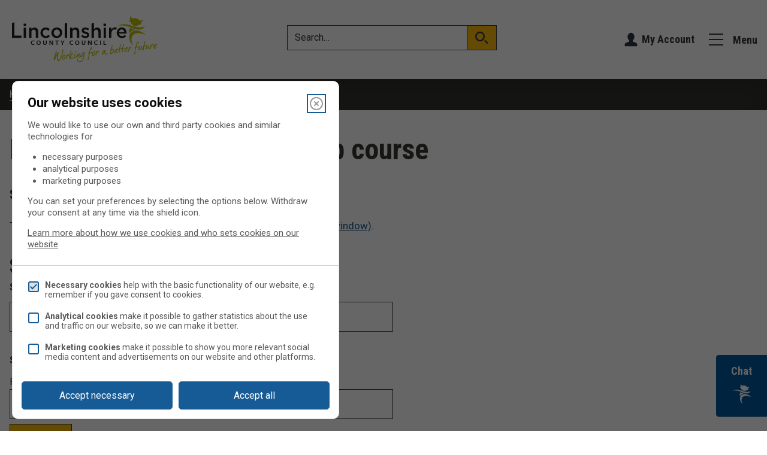

--- FILE ---
content_type: text/html; charset=UTF-8
request_url: https://www.lincolnshire.gov.uk/xfp/form/241
body_size: 16570
content:
<!DOCTYPE html>
<!--[if lt IE 7]>       <html class="lt-ie10 lt-ie9 lt-ie8 lt-ie7 no-js" lang="en"> <![endif]--><!--[if IE 7]>          <html class="lt-ie10 lt-ie9 lt-ie8 no-js" lang="en"> <![endif]--><!--[if IE 8]>          <html class="lt-ie10 lt-ie9 no-js" lang="en"> <![endif]--><!--[if IE 9]>          <html class="lt-ie10 no-js" lang="en"> <![endif]--><!--[if gt IE 9]><!--><html class=" no-js" lang="en"><!--<![endif]--><head>

    
                    <meta charset="UTF-8">
        
        <title>Book a Stay Safe Partnership course | Stay Safe Partnership Booking Form – Lincolnshire County Council</title>

                    <meta http-equiv="x-ua-compatible" content="ie=edge">
            <meta name="viewport" content="width=device-width, initial-scale=1">
        
                    <link rel="alternate" type="application/rss+xml" href="/rss/news">
        
            <link rel="apple-touch-icon" sizes="180x180" href="/site/images/favicons/apple-touch-icon.png?1.47.2">
    <link rel="icon" type="image/png" sizes="32x32" href="/site/images/favicons/favicon-32x32.png?1.47.2">
    <link rel="icon" type="image/png" sizes="16x16" href="/site/images/favicons/favicon-16x16.png?1.47.2">
    <link rel="manifest" href="/site/images/favicons/site.webmanifest?1.47.2">
    <link rel="mask-icon" href="/site/images/favicons/safari-pinned-tab.svg?1.47.2" color="#6d3465">
    <link rel="shortcut icon" href="/site/images/favicons/favicon.ico?1.47.2">
    <meta name="msapplication-TileColor" content="#6d3465">
    <meta name="msapplication-config" content="/site/images/favicons/browserconfig.xml?1.47.2">
    <meta name="theme-color" content="#ffffff">

                    <link rel="stylesheet" type="text/css" href="//www.lincolnshire.gov.uk/site/xfp/css/dropzone.css?v=xfp_cb_53">
    
        <link href="https://fonts.googleapis.com/css?family=Roboto+Condensed:700%7CRoboto:300,400,500,700" rel="stylesheet">
                <link rel="stylesheet" href="/site/dist/orbit.css?1.47.2">
        


                            <link rel="stylesheet" type="text/css" href="/site/styles/lcc-style-overrides1.1.css?68c15e05da5d10d7e9a798abbe6e53581a7370f8">

        
                            
                    <meta name="revisit-after" content="2 days">
            <meta name="robots" content="index,follow">
            <meta name="author" content="Continuum Demo">
            <meta name="keywords" content="">
            <meta name="description" content="Booking a Course Through The Lincolnshire Stay Safe Partnership">
            <meta property="dcterms:creator" content="Mike Holmes">
            <meta property="dcterms:rightsHolder" content="Continuum Demo">
            <meta property="dcterms:coverage" content="UK">
            <meta property="dcterms:identifier" content="https://www.lincolnshire.gov.uk/xfp/form/241">
            <meta property="dcterms:publisher" content="Continuum Demo">
            <meta property="dcterms:subject" content="">
            <meta property="dcterms:description" content="Booking a Course Through The Lincolnshire Stay Safe Partnership">
            <meta property="dcterms:title" content="Book a Stay Safe Partnership course">
            <meta property="dcterms:format" content="text/html">
            <meta property="dcterms:language" content="en">
            <meta property="dcterms:contributor" content="">
            <meta property="dcterms:source" content="">
                                            
                    <link rel="canonical" href="https://www.lincolnshire.gov.uk/xfp/form/241">
        
            <meta property="og:title" content="Book a Stay Safe Partnership course – Lincolnshire County Council">
    <meta property="og:site_name" content="Lincolnshire County Council">
    <meta property="og:type" content="website">
    <meta property="og:url" content="https://www.lincolnshire.gov.uk/xfp/form/241">
    <meta property="og:image" content="https://www.lincolnshire.gov.uk/site/dist/icons/ui/png/logo.png?1.47.2">
    <meta property="og:image:alt" content="Lincolnshire County Council">

                            
                    <script src="/site/dist/libs/modernizr-custom.js?1.47.2"></script>
        
        
        <!-- Start Legal Monster -->
<script>
    !function(){var i,e,t,s=window.legal=window.legal||[];if(s.SNIPPET_VERSION="3.0.0",i="https://widgets.legalmonster.com/v1/legal.js",!s.__VERSION__)if(s.invoked)window.console&&console.info&&console.info("legal.js: The initialisation snippet is included more than once on this page, and does not need to be.");else{for(s.invoked=!0,s.methods=["cookieConsent","document","ensureConsent","handleWidget","signup","user"],s.factory=function(t){return function(){var e=Array.prototype.slice.call(arguments);return e.unshift(t),s.push(e),s}},e=0;e<s.methods.length;e++)t=s.methods[e],s[t]=s.factory(t);s.load=function(e,t){var n,o=document.createElement("script");o.setAttribute("data-legalmonster","sven"),o.type="text/javascript",o.async=!0,o.src=i,(n=document.getElementsByTagName("script")[0]).parentNode.insertBefore(o,n),s.__project=e,s.__loadOptions=t||{}},s.widget=function(e){s.__project||s.load(e.widgetPublicKey),s.handleWidget(e)}}}();

    legal.widget({
        type: "cookie",
        widgetPublicKey: "oJi3t3NezvtFU59nHhGH4QjW",
        brandBackgroundColor: "#175b96", // Button colour
        brandTextColor: "white", // Button text colour
        brandInteractionColor: "	#003078", // Interaction colour
    });
</script>

<script>
    // Turn off CSS transform rule on "body" element to allow fixed positioning of child elements.
    function turnOffBodyTransform() {
        document.body.style["transform"] = "none";
    }
    // If the DOM is already loaded, run immediately:
    if (/interactive|complete/.test(document.readyState)) {
        turnOffBodyTransform();
    // If not, add a listener and run when ready:
    } else {
        document.addEventListener("DOMContentLoaded", turnOffBodyTransform);
    }
</script>
<!-- End Legal Monster -->

<!-- Google Tag Manager -->
<script type="text/plain" data-cookieconsent="analytics">(function(w,d,s,l,i){w[l]=w[l]||[];w[l].push({'gtm.start':
new Date().getTime(),event:'gtm.js'});var f=d.getElementsByTagName(s)[0],
j=d.createElement(s),dl=l!='dataLayer'?'&l='+l:'';j.async=true;j.src=
'https://www.googletagmanager.com/gtm.js?id='+i+dl;f.parentNode.insertBefore(j,f);
})(window,document,'script','dataLayer','GTM-MP7MF9');</script>
<!-- End Google Tag Manager -->

<!-- Google Site Verification -->
<meta name="google-site-verification" content="OjRvLm61eD61v00g5LauWYMbiEv_bq4Gcdkc6lbzD-4">
<!-- End Google Site Verification -->

<script async src="https://pagead2.googlesyndication.com/pagead/js/adsbygoogle.js?client=ca-pub-5775546247169500" crossorigin="anonymous"></script>

<!--IMPY CHAT START-->
<script>
    document.addEventListener("DOMContentLoaded",(()=>{const t=document.getElementById("custom-impy-assistant-button-open"),e=document.getElementById("custom-impy-assistant-button-close"),n=document.getElementById("custom-impy-assistant-dialog"),o=document.getElementById("custom-impy-assistant-iframe-container");let i=!1;t.addEventListener("click",(()=>{if(n.showModal(),!i){const t=document.createElement("iframe");t.src="https://copilotstudio.microsoft.com/environments/450d1b29-4531-ed2d-92f4-925074e8a2ae/bots/cr8ad_impy/webchat?__version__=2",t.width="100%",t.height="500px",t.frameBorder="0",o.appendChild(t),i=!0}})),e.addEventListener("click",(()=>{n.close()})),n&&n.addEventListener("click",(t=>{const e=n.getBoundingClientRect();e.top<=t.clientY&&t.clientY<=e.top+e.height&&e.left<=t.clientX&&t.clientX<=e.left+e.width||n.close()}))}));
</script>

<style>
    #custom-impy-assistant-dialog::backdrop{background-color:#fff0}.button--custom-impy-assistant-open svg{width:32px;transition:transform 0.2s ease}.button--custom-impy-assistant-open{background-color:#0159A1;color:#fff;border:1px solid #0159A1;transition:all 0.2s ease}.button--custom-impy-assistant-open:hover svg,.button--custom-impy-assistant-open:focus svg{filter:invert(1)}
</style>
<!--IMPY CHAT END-->

        
    
    </head>

    <body class="one-column form-form">

        
            
                                    <nav class="skip-links" aria-label="Skip link">
    <ul class="list list--skip-links">
        <li class="list__item">
            <a class="list__link" href="#content" rel="nofollow">
                Skip to content
            </a>
        </li>
        <li class="list__item">
            <a class="list__link" href="#js-menu-toggle" rel="nofollow">
                Skip to navigation
            </a>
        </li>
    </ul>
</nav>
                
                                        <header class="site-header" id="top">

        
            <div class="container">

            
                                                                    <div class="identity">
        <a href="/" class="identity__link" title="Lincolnshire County Council Home Page">
            <picture>
                <source srcset="/site/dist/images/site-logo.svg?1.47.2" type="image/svg+xml">
                <img src="/site/dist/images/site-logo.png?1.47.2" class="identity__logo" alt="Logo: Lincolnshire County Council">
            </picture>
            <span class="visually-hidden">Lincolnshire County Council</span>
        </a>
    </div>
                        
                
                                                        <form class="site-search form form--search site-search--header" id="js-search" action="/site-search/results/" method="get" role="search">

        
                                <div class="form__control">

                        
                                                            <label class="form__label visually-hidden" for="search-site-header">
                                    Search
                                </label>
                            
                                                            <div class="form__append-group">

                                    
                                            <input class="form__field" type="search" size="18" maxlength="40" name="q" placeholder="Search…" id="search-site-header">

                                                                                    <button class="button button--primary" type="submit">
                                                <span class="icon icon-ui-search"></span>
                                                <span class="icon-fallback">Search</span>
                                            </button>
                                        
                                    
                                </div>
                            
                        
                    </div>
                
    

    </form>

            
                
                                                                    <nav class="nav nav--primary-navigation" aria-label="Main">
        <div class="account-navigation"><span class="icon icon-account-primary"></span><ul class="list list--inline"><li class="list__item"><a class="list__link" href="/myaccount">My Account</a></li></ul></div><div class="navigation-buttons"><ul class="list list--inline"><li class="list__item list__item--account"><a class="button button--icon" href="https://www.lincolnshire.gov.uk/myaccount"><span class="icon icon-account-primary"></span><span class="icon-fallback">Account</span></a></li><li class="list__item list__item--menu"><a class="list__link js-menu-toggle js-toggle" id="js-menu-toggle" href="#js-menu" data-a11y-toggle="js-menu" aria-label="Menu"><span class="icon toggle-icon"><span class="toggle-icon__line"></span></span><span class="button__text">Menu</span></a></li></ul></div>    </nav>
                        
                
            
        </div>
    
                            
            <div class="menu-navigation" id="js-menu">
            <div class="container">

                    <nav class="nav" id="navigation" aria-label="Menu Navigation">

                    
                                <a class="js-toggle js-menu-toggle menu-toggle-close" href="#js-menu" data-a11y-toggle="js-menu" id="js-menu-close">
        <span class="icon toggle-icon"></span>
        <span class="button__text">Close <span class="visually-hidden">menu</span></span>
    </a>

            
    
    <ul class="list"><li class="list__item"><a class="list__link" href="/schools-education">Schools and education</a></li><li class="list__item"><a class="list__link" href="/roads-transport">Roads and transport</a></li><li class="list__item"><a class="list__link" href="/jobs-careers">Jobs and careers</a></li><li class="list__item"><a class="list__link" href="/births-deaths-ceremonies">Births, deaths and ceremonies</a></li><li class="list__item"><a class="list__link" href="/recycling-waste">Recycling and waste</a></li><li class="list__item"><a class="list__link" href="/council-councillors">Council and councillors</a></li><li class="list__item"><a class="list__link" href="/childcare-family-support">Childcare and family support</a></li><li class="list__item"><a class="list__link" href="/libraries-leisure">Libraries and leisure</a></li><li class="list__item"><a class="list__link" href="/environment-planning">Environment and planning</a></li><li class="list__item"><a class="list__link" href="/social-care-health">Social care and health</a></li><li class="list__item"><a class="list__link" href="/fire-emergencies-crime">Fire, emergencies and crime</a></li><li class="list__item"><a class="list__link" href="/business-consumer">Business and consumer</a></li><li class="list__item"><a class="list__link" href="/news">Latest news</a></li><li class="list__item"><a class="list__link" href="https://www.lincolnshire.gov.uk/comments-feedback/languages">Translation</a></li></ul>    
                                <button class="visually-hidden" data-focus="js-menu-close">View menu</button>

                        
        
    </nav>

            </div>
        </div>
    
            
    

    </header>
                
                                    
                
                                        <nav class="breadcrumb" aria-label="Breadcrumb">
        <div class="container">

            <ol class="list list--breadcrumb">                            <li class="list__item">
                                <a href="/" rel="home">
                                    Home
                                </a>
                            </li>
                        
                                                    
                                                                    <li class="list__item">
                                        <a href="/xfp/forms">
                                            Forms
                                        </a>
                                    </li>
                                
                                                    
                                                    <li class="list__item"><span>Book a Stay Safe Partnership course</span></li>
                        </ol>
        </div>
    </nav>
                
            
                            <main class="site-main">
                    <div class="container">

                        
                                                        
                                <div class="site-content" id="content" tabindex="-1">

                    
                                                                                    <h1 class="page-heading">
    Book a Stay Safe Partnership course
</h1>
                                        
                                                                                    <div class="page-content">

                                                
                                                                                                        
                                                    
    
                            
                            
            
        <form class="form form--block form--form-builder" method="post" enctype="multipart/form-data" action="/xfp/form/241">

            
                
        
                                        
                                
                                                <h2 class="form__heading">
    Stay Safe Partnership Booking Form
</h2>
                            
                                                <div class="form__instructions">
                        <div class="editor">
    <p>To find out how we use your data, <a href="https://www.lincolnshire.gov.uk/privacy" target="_blank">read our privacy notice (opens in new window)</a>.</p>
</div>
                    </div>
                            
        
        
                <input type="hidden" name="__token" value="59.IRDsrxTAaW8eR51Pv7cjqWU-P9SjvjK8qGBRTH4-A8U.VSTc4E62KAFqDuk77f8S5zINar6bzET47TgweTYLXIBRQ57oVvgtV3M32A">

        
                        <div id="question-holder">
                                                                            <input type="hidden" name="page" id="page" value="386" class="">
                                                                                    <input type="hidden" name="locale" id="locale" value="en_GB" class=" form-locale">
                                                                                    <input type="hidden" name="injectedParams" id="injectedParams" value="{&quot;formID&quot;:&quot;241&quot;}" class="">
                                                
                                                                            
            <section class="form__section form__section--with-heading" aria-labelledby="section-title_s889b90fcf00797d2a7c1d1c5fe0f5dec4c5969fb" id="section_s889b90fcf00797d2a7c1d1c5fe0f5dec4c5969fb" data-section-name="s889b90fcf00797d2a7c1d1c5fe0f5dec4c5969fb">

                                                                        <h2 id="section-title_s889b90fcf00797d2a7c1d1c5fe0f5dec4c5969fb" class="form__section-heading">School Details</h2>
                                    
                                    <div class="form__section-content">
                                                                                                                                                                                                                                                                                            <div class="form__control js-question">            <label class="form__label" for="q76d905517f7ac82dee7710b245a7154a89adc447">School name<em class="form__required-note" title="Required">
    Required
</em>
</label>
            <div class="form__component form__component--text-field">
<input class="form__field" id="q76d905517f7ac82dee7710b245a7154a89adc447" type="text" name="q76d905517f7ac82dee7710b245a7154a89adc447" value="" maxlength="255" autocomplete="off" aria-required="true">
</div></div>

                                                                                                                                                                                                                                                                                                                                                                                <div class="form__control js-question"><fieldset class="form__fieldset"><legend class="form__label form__label--legend">

                    School Address<em class="form__required-note" title="Required">
    Required
</em>

        
    </legend><div class="form__component form__component--integrated">
            <div class="form__level" id="q02bffaa7f1e2f6911bd0100481ddffe3e50fa2a5_0">
                                                                        <div data-secondary="data_0_0" class="form__control">
                                                                                                <label class="form__label" for="q02bffaa7f1e2f6911bd0100481ddffe3e50fa2a5_0_0">Postcode</label>
                                
                                                                    <span class="integrated-component">
                                                                                        
<input class="form__field" id="q02bffaa7f1e2f6911bd0100481ddffe3e50fa2a5_0_0" type="text" name="q02bffaa7f1e2f6911bd0100481ddffe3e50fa2a5_0_0" value="" maxlength="255" autocomplete="postal-code" aria-required="true">
                                        
                                                                                                                                                                                        <button type="submit" name="callback" value="{&quot;action&quot;:&quot;ic&quot;,&quot;element&quot;:&quot;q02bffaa7f1e2f6911bd0100481ddffe3e50fa2a5&quot;,&quot;data&quot;:0,&quot;tableRow&quot;:-1}" class="button button--secondary btn--lookup">Lookup</button>
                                                                                                                                                                        </span>
                                                                                                                                                                                                    </div>
                                                
                                                </div>
    </div></fieldset></div>

                                                                                                                                                                                                                                                        
            <div class="form__section js-branch-section" id="section_s10215ba9761ab8d813a5aaa6273cabc048fb744b" data-section-name="s10215ba9761ab8d813a5aaa6273cabc048fb744b" data-branching="{&quot;on&quot;:{&quot;section&quot;:&quot;s889b90fcf00797d2a7c1d1c5fe0f5dec4c5969fb&quot;,&quot;question&quot;:&quot;q02bffaa7f1e2f6911bd0100481ddffe3e50fa2a5&quot;,&quot;secondary&quot;:&quot;data_1_0&quot;},&quot;when&quot;:&quot;0&quot;,&quot;operator&quot;:&quot;equal&quot;}" style="display:none;">

                            
                                    <div class="form__section-content">
                                                                                                                                                                                                                                                                                            <div class="form__control js-question">            <label class="form__label" for="qa56743149a1ab80bb3fe1ca99b259ea53e6b156d">Unverified school address<em class="form__required-note" title="Required">
    Required
</em>
</label>
            <div class="form__component form__component--text-area">
<textarea class="form__textarea" name="qa56743149a1ab80bb3fe1ca99b259ea53e6b156d" id="qa56743149a1ab80bb3fe1ca99b259ea53e6b156d" rows="4" cols="40" placeholder="" aria-required="true" autocomplete="off"></textarea></div></div>

                                                                                                                                                                                    </div>
                                    </div>
                                                                                                                                                                                                                                                                                                                                            <div class="form__control js-question"><fieldset class="form__fieldset"><legend class="form__label form__label--legend">

                    School Type<em class="form__required-note" title="Required">
    Required
</em>

        
    </legend><div class="form__component form__component--radio-buttons">    
<input type="hidden" id="qd9edb5424cff79d65bb3e8f4604fa7c09038dfb6">


                <div class="form__control-group">
                            
                    <input class="form__radio" id="qd9edb5424cff79d65bb3e8f4604fa7c09038dfb61" type="radio" name="qd9edb5424cff79d65bb3e8f4604fa7c09038dfb6" value="secondary_and_college" data-label="Secondary and college">

                                    <label class="form__label form__label--radio" for="qd9edb5424cff79d65bb3e8f4604fa7c09038dfb61">
                        Secondary and college
                    </label>
                
            
                    </div>
    

                <div class="form__control-group">
                            
                    <input class="form__radio" id="qd9edb5424cff79d65bb3e8f4604fa7c09038dfb62" type="radio" name="qd9edb5424cff79d65bb3e8f4604fa7c09038dfb6" value="infant_primary_and_junior" data-label="Infant, primary and junior">

                                    <label class="form__label form__label--radio" for="qd9edb5424cff79d65bb3e8f4604fa7c09038dfb62">
                        Infant, primary and junior
                    </label>
                
            
                    </div>
    

                <div class="form__control-group">
                            
                    <input class="form__radio" id="qd9edb5424cff79d65bb3e8f4604fa7c09038dfb63" type="radio" name="qd9edb5424cff79d65bb3e8f4604fa7c09038dfb6" value="other" data-label="Other">

                                    <label class="form__label form__label--radio" for="qd9edb5424cff79d65bb3e8f4604fa7c09038dfb63">
                        Other
                    </label>
                
            
                    </div>
    
</div></fieldset></div>

                                                                                                                                                                                    </div>
                                    </section>
                                                                                                                    
            <div class="form__section js-branch-section" id="section_s18e4f0960a806ca292868d171aee65826278e399" data-section-name="s18e4f0960a806ca292868d171aee65826278e399" data-branching="{&quot;on&quot;:{&quot;section&quot;:&quot;s889b90fcf00797d2a7c1d1c5fe0f5dec4c5969fb&quot;,&quot;question&quot;:&quot;qd9edb5424cff79d65bb3e8f4604fa7c09038dfb6&quot;,&quot;secondary&quot;:null},&quot;when&quot;:&quot;other&quot;,&quot;operator&quot;:&quot;equal&quot;}" style="display:none;">

                            
                                    <div class="form__section-content">
                                                                                                                                                                                                                                                                                            <div class="form__control js-question">            <label class="form__label" for="q5fa89aaaaab2112dcdce3013c3eb04dfc28c200b">Please specify other school type<em class="form__required-note" title="Required">
    Required
</em>
</label>
            <div class="form__component form__component--text-field">
<input class="form__field" id="q5fa89aaaaab2112dcdce3013c3eb04dfc28c200b" type="text" name="q5fa89aaaaab2112dcdce3013c3eb04dfc28c200b" value="" maxlength="255" autocomplete="off" aria-required="true">
</div></div>

                                                                                                                                                                                    </div>
                                    </div>
                                                                                                                    
            <section class="form__section form__section--with-heading" aria-labelledby="section-title_s5b2a7f90fc3fa723eb2b75de568852c41911ce26" id="section_s5b2a7f90fc3fa723eb2b75de568852c41911ce26" data-section-name="s5b2a7f90fc3fa723eb2b75de568852c41911ce26">

                                                                        <h2 id="section-title_s5b2a7f90fc3fa723eb2b75de568852c41911ce26" class="form__section-heading">Contact Details</h2>
                                    
                                    <div class="form__section-content">
                                                                                                                                                                                                                                                                                            <div class="form__control js-question">            <label class="form__label" for="qa0a4776d44356a3981eb19e933bcbfcd38646ff6">Name<em class="form__required-note" title="Required">
    Required
</em>
</label>
            <div class="form__component form__component--text-field">
<input class="form__field" id="qa0a4776d44356a3981eb19e933bcbfcd38646ff6" type="text" name="qa0a4776d44356a3981eb19e933bcbfcd38646ff6" value="" maxlength="255" autocomplete="off" aria-required="true">
</div></div>

                                                                                                                                                                                                                                                                                                                                                                                <div class="form__control js-question">            <label class="form__label" for="q09772d63d1c3c849524dbca22fc83952c1075a8b">Telephone Number<em class="form__required-note" title="Required">
    Required
</em>
</label>
            <div class="form__component form__component--text-field">
<input class="form__field" id="q09772d63d1c3c849524dbca22fc83952c1075a8b" type="text" name="q09772d63d1c3c849524dbca22fc83952c1075a8b" value="" maxlength="255" autocomplete="off" aria-required="true">
</div></div>

                                                                                                                                                                                                                                                                                                                                                                                <div class="form__control js-question">            <label class="form__label" for="qc2f2ccd637843d2aa84c36d74170dbd8097f23c4">Email Address<em class="form__required-note" title="Required">
    Required
</em>
</label>
            <div class="form__component form__component--text-field">
<input class="form__field" id="qc2f2ccd637843d2aa84c36d74170dbd8097f23c4" type="text" name="qc2f2ccd637843d2aa84c36d74170dbd8097f23c4" value="" maxlength="255" autocomplete="off" aria-required="true">
</div></div>
                                                                                <div class="form__control js-question">            <label class="form__label" for="qc2f2ccd637843d2aa84c36d74170dbd8097f23c4_confirm">Confirm email address<em class="form__required-note" title="Required">
    Required
</em>
</label>
            <div class="form__component form__component--text-field">
<input class="form__field" id="qc2f2ccd637843d2aa84c36d74170dbd8097f23c4_confirm" type="text" name="qc2f2ccd637843d2aa84c36d74170dbd8097f23c4_confirm" value="" maxlength="255" autocomplete="off" aria-required="true">
</div></div>

                                                                                                                                                                                    </div>
                                    </section>
                                                                                                                    
            <section class="form__section form__section--with-heading" aria-labelledby="section-title_scaeb1ba334281480e2e1f041e315f6feb3b1fee9" id="section_scaeb1ba334281480e2e1f041e315f6feb3b1fee9" data-section-name="scaeb1ba334281480e2e1f041e315f6feb3b1fee9">

                                                                        <h2 id="section-title_scaeb1ba334281480e2e1f041e315f6feb3b1fee9" class="form__section-heading">Course Details</h2>
                                    
                                    <div class="form__section-content">
                                                                                                                                                                                                                                                                                            <div class="form__control js-question">            <label class="form__label" for="q0fda9185d57464b3d89810d3d1fe87d5bfa88a1e">Course Requested</label>
            <div class="form__component form__component--text-field">
<input class="form__field" id="q0fda9185d57464b3d89810d3d1fe87d5bfa88a1e" type="text" name="q0fda9185d57464b3d89810d3d1fe87d5bfa88a1e" value="" maxlength="255" autocomplete="off">
</div></div>

                                                                                                                                                                                                                                                                                                                                                                                <div class="form__control js-question">            <label class="form__label" for="qf69c4fd8bb007e78f78c7377ba2f93da7df95ecc">Please provide a list of possible dates<em class="form__required-note" title="Required">
    Required
</em>
</label>
            <div class="form__component form__component--text-area">
<textarea class="form__textarea" name="qf69c4fd8bb007e78f78c7377ba2f93da7df95ecc" id="qf69c4fd8bb007e78f78c7377ba2f93da7df95ecc" rows="4" cols="40" placeholder="" aria-required="true" autocomplete="off"></textarea></div></div>

                                                                                                                                                                                                                                                                                                                                                                                <div class="form__control js-question">            <label class="form__label" for="q3b35d3f92ebee77e2a06c5881c97183b7473fb98">Number of sessions required<em class="form__required-note" title="Required">
    Required
</em>
</label>
            <div class="form__component form__component--text-field">
<input class="form__field" id="q3b35d3f92ebee77e2a06c5881c97183b7473fb98" type="text" name="q3b35d3f92ebee77e2a06c5881c97183b7473fb98" value="" maxlength="3" autocomplete="off" aria-required="true">
</div></div>

                                                                                                                                                                                                                                                                                                                                                                                <div class="form__control js-question">            <label class="form__label" for="qc6c445e57c39f25f13f840c5080032c91c195fbc">Number of pupils<em class="form__required-note" title="Required">
    Required
</em>
</label>
            <div class="form__component form__component--text-field">
<input class="form__field" id="qc6c445e57c39f25f13f840c5080032c91c195fbc" type="text" name="qc6c445e57c39f25f13f840c5080032c91c195fbc" value="" maxlength="3" autocomplete="off" aria-required="true">
</div></div>

                                                                                                                                                                                    </div>
                                    </section>
                                                                                                                                                                                                                            <div class="form__control js-question">            <label class="form__label" for="qda57d2b005cf1a15ab4b96c84afb0271c49007b8">Any further information (for requests, incidents in schools and anything else we should know)</label>
            <div class="form__component form__component--text-area">
<textarea class="form__textarea" name="qda57d2b005cf1a15ab4b96c84afb0271c49007b8" id="qda57d2b005cf1a15ab4b96c84afb0271c49007b8" rows="4" cols="80" placeholder="" autocomplete="off"></textarea></div></div>

                                                                                </div>
    

    

        
                                

                
                                
        
                    <footer class="form__footer">

                                                                    <div class="form__actions">
                                                            <div class="form__action form__action--primary">
                                    <button type="submit" class="button button--primary" name="next" value="Next">Next</button>
                                </div>
                                                                                </div>
                                    
            
            </footer>
        
    </form>

    

                                                                                                        
                                                                                                        
                                                
                                            </div>
                                        
                                            
                                    
        
    </div>

                                                        
                        
                    </div>
                </main>
            
                                
    
    <footer class="site-footer">

        
            <nav class="nav nav--social-links" aria-label="social">
            
    
    <ul class="list list--inline"><li class="list__item"><a class="list__link" href="https://en-gb.facebook.com/lincolnshirecc/" title="Follow us on Facebook" target="_blank" rel="noopener noreferrer"><span class="icon icon-social-facebook"></span><span class="visually-hidden">Follow us on Facebook (opens in a new tab)</span></a></li><li class="list__item"><a class="list__link" href="https://twitter.com/lincolnshirecc?lang=en" title="Follow us on X" target="_blank" rel="noopener noreferrer"><span class="icon icon-social-twitterX"></span><span class="visually-hidden">Follow us on X (opens in a new tab)</span></a></li><li class="list__item"><a class="list__link" href="https://www.linkedin.com/company/lincolnshire-county-council" title="Follow us on Linked In" target="_blank" rel="noopener noreferrer"><span class="icon icon-social-linkedin"></span><span class="visually-hidden">Follow us on Linked In (opens in a new tab)</span></a></li><li class="list__item"><a class="list__link" href="https://www.instagram.com/lincolnshirecc" title="Follow us on Instagram" target="_blank" rel="noopener noreferrer"><span class="icon icon-social-instagram"></span><span class="visually-hidden">Follow us on Instagram (opens in a new tab)</span></a></li></ul>        </nav>
    
    <div class="container">

                    <nav class="site-footer__links-main" aria-label="Footer">
                
    
    <ul class="list site-footer__list list--inline"><li class="list__item"><a class="list__link" href="https://www.lincolnshire.gov.uk/privacy">Privacy</a></li><li class="list__item"><a class="list__link" href="/cookies">Cookies</a></li><li class="list__item"><a class="list__link" href="/accessibility">Accessibility</a></li><li class="list__item"><a class="list__link" href="/comments-feedback/contact-us">Contact us</a></li><li class="list__item"><a class="list__link" href="https://www.lincolnshire.gov.uk/modernslavery">Modern slavery</a></li></ul>            </nav>

                                <div class="identity">
        <a href="/" class="identity__link" title="Lincolnshire County Council Home Page">
            <picture>
                <source srcset="/site/dist/images/site-logo.svg?1.47.2" type="image/svg+xml">
                <img src="/site/dist/images/site-logo.png?1.47.2" class="identity__logo" alt="Logo: Lincolnshire County Council">
            </picture>
            <span class="visually-hidden">Lincolnshire County Council</span>
        </a>
    </div>
            
        
    </div>

            <div class="site-footer__rights-container">
        <div class="container">

            
                                                            <p class="site-footer__text site-footer__rights">All content © 2025  Lincolnshire County Council. All Rights Reserved.</p>
                    
                
                                    <p class="site-footer__text site-footer__designed-by">
                        Designed and Powered by <a href="https://www.jadu.net"><strong>Jadu</strong></a>.
                    </p>
                
            
        </div>
    </div>

    </footer>
            
        
                                <script src="//www.lincolnshire.gov.uk/site/xfp/js/src/in-page-branching.js?v=xfp_cb_53"></script>
            <script src="//www.lincolnshire.gov.uk/site/xfp/js/src/file-uploads.js?v=xfp_cb_53"></script>
            <script src="//www.lincolnshire.gov.uk/site/xfp/js/src/dropzone.js?v=xfp_cb_53"></script>
            <script src="//www.lincolnshire.gov.uk/site/xfp/js/src/date-input-polyfill.dist.js?v=xfp_cb_53"></script>
            <script src="//ajax.googleapis.com/ajax/libs/jquery/3.2.1/jquery.min.js"></script>
            <script src="//www.lincolnshire.gov.uk/site/xfp/javascript/event-booking/booking.js?v=xfp_cb_53"></script>
        
                    <script>
                var uploads = new FileUploads();
                uploads.init();

                var branching = new InPageBranching();
                branching.init();

                
                document.querySelector('form.form--form-builder').addEventListener('submit', function(ev) {
                    var formTag = document.querySelector('form.form--form-builder');

                    if (formTag.getAttribute('data-submitted') !== 'true') {
                        formTag.setAttribute('data-submitted', 'true');
                        return true;
                    }

                    ev.preventDefault();
                    return false;
                });
            </script>
            
            <link rel="stylesheet" href="/site/dist/icons/ui/icons.data.svg.css?1.47.2">
    <script src="//ajax.googleapis.com/ajax/libs/jquery/3.7.1/jquery.min.js"></script>
    <script>
        window.jQuery || document.write('<script src="  /site/dist/libs/jquery.min.js?1.47.2"><\/script>');
    </script>
    <script src="/site/dist/orbit.js?1.47.2"></script>
    <script src="/site/js/almond.min.js?1.47.2"></script>
    <script src="/site/js/util.min.js?1.47.2"></script>
            
    <!--IMPY CHAT START-->
<div class="custom-impy-assistant">
    <button type="button" id="custom-impy-assistant-button-open" class="button button--primary button--custom-impy-assistant-open" style="position:fixed; bottom:0; right:0; margin-bottom:1.5rem; z-index:999; border-radius:4px 0 0 4px; padding-inline:0.5em;">
    <span style="display:block; margin-bottom:0.5rem;" aria-describedby="chat-bot__aria-description">Chat<span id="chat-bot__aria-description" class="visually-hidden"> with our virtual assistant</span></span>
        
    <!--IMPY CHAT ICON START-->
    <svg version="1.1" id="Layer_1" x="0px" y="0px" width="100%" viewBox="0 0 2338 2582" enable-background="new 0 0 2338 2582" xml:space="preserve" xmlns:xlink="http://www.w3.org/1999/xlink">
        <path opacity="0.000000" stroke="none" d="
        M1210.000000,2584.000000 
            C806.666687,2584.000000 404.333344,2584.000000 2.000000,2584.000000 
            C2.000000,1723.333374 2.000000,862.666687 2.000000,2.000000 
            C781.333313,2.000000 1560.666626,2.000000 2340.000000,2.000000 
            C2340.000000,862.666687 2340.000000,1723.333374 2340.000000,2584.000000 
            C1963.666626,2584.000000 1587.333374,2584.000000 1210.000000,2584.000000 
        M1035.718628,72.854820 
            C1030.434448,83.533386 1023.703613,93.749992 1020.119934,104.971626 
            C1005.696594,150.134872 997.547546,196.210693 1001.500671,244.020508 
            C1003.856750,272.515625 1010.402649,299.678986 1022.997559,325.270691 
            C1028.075439,335.588470 1034.298584,345.342590 1040.233398,355.761932 
            C1030.067993,358.637634 1020.023560,360.917694 1010.380066,364.330353 
            C993.201355,370.409454 975.894714,376.360352 959.340088,383.898743 
            C945.134338,390.367615 942.870422,397.591217 945.105225,412.968506 
            C948.231812,434.482117 957.142212,453.582611 968.625122,471.640686 
            C991.260010,507.236176 1022.709290,533.526917 1058.274658,555.223389 
            C1071.562012,563.329285 1085.473022,570.412964 1098.630737,577.702942 
            C1100.449585,591.267944 1101.565674,604.489014 1104.074097,617.440430 
            C1114.268799,670.078430 1138.812744,715.318665 1175.584839,754.137268 
            C1205.093506,785.288208 1240.997681,807.285278 1279.013306,826.100281 
            C1309.435791,841.157288 1341.259644,852.690063 1374.021484,861.617126 
            C1412.570557,872.121033 1451.898071,877.772217 1491.728271,879.530762 
            C1517.672729,880.676270 1543.455933,877.916687 1568.782349,872.104797 
            C1617.458496,860.934875 1660.478027,838.988037 1695.925903,803.389160 
            C1707.117798,792.149597 1717.402710,780.006836 1728.596313,767.736328 
            C1739.905151,768.979370 1752.041382,771.039062 1764.239868,771.518860 
            C1801.584839,772.987671 1838.702026,771.113892 1874.562622,759.329651 
            C1898.749756,751.381470 1921.460571,740.384888 1940.026367,722.424011 
            C1960.102173,703.002319 1959.907349,696.152649 1945.374634,674.313171 
            C1934.915894,658.596008 1922.432007,644.220764 1910.747192,629.328857 
            C1906.995483,624.547302 1902.910278,620.027283 1898.595459,614.936523 
            C1902.220337,613.357483 1904.635132,612.286133 1907.064941,611.250183 
            C1931.833618,600.689575 1953.578247,585.730896 1972.729858,566.804871 
            C1998.413696,541.423096 2017.276367,511.441833 2032.085693,478.828308 
            C2042.662720,455.535431 2052.108154,431.705322 2056.852783,406.433929 
            C2059.566162,391.982239 2060.409424,377.329926 2053.540527,363.447052 
            C2047.779541,351.803528 2041.056763,349.218567 2029.316406,355.285156 
            C2020.775391,359.698547 2012.599121,364.898499 2004.585083,370.235687 
            C1983.260010,384.437927 1961.537964,397.887695 1938.009155,408.225433 
            C1916.258667,417.781738 1893.650635,424.136108 1869.916382,425.578278 
            C1845.837036,427.041382 1822.322266,422.708649 1798.983276,417.252869 
            C1794.783203,416.271027 1792.175781,414.483032 1790.687988,410.008148 
            C1779.228149,375.541809 1757.417847,348.050507 1730.644897,324.469696 
            C1700.215332,297.668610 1665.271240,277.927185 1628.165894,261.770264 
            C1586.610352,243.675629 1543.489624,230.589600 1499.424927,220.390350 
            C1469.029053,213.354904 1438.222656,208.650818 1407.136475,206.525085 
            C1384.277466,204.961945 1361.286621,205.260086 1338.500977,208.398743 
            C1319.084229,211.073334 1299.988892,215.238800 1281.785400,222.810852 
            C1266.396118,229.212326 1251.885132,237.146774 1238.778687,247.835510 
            C1228.675293,243.775223 1218.747192,240.001297 1208.991211,235.825409 
            C1175.789795,221.614227 1148.804688,199.740402 1128.108521,170.070389 
            C1110.888916,145.384186 1098.282471,118.327766 1086.612671,90.750282 
            C1083.250366,82.804749 1079.807739,74.855820 1075.776733,67.239349 
            C1069.512817,55.404057 1061.692749,53.182644 1050.348511,60.241455 
            C1045.340454,63.357685 1041.228149,67.913338 1035.718628,72.854820 
        M2167.747559,1509.224854 
            C2127.660889,1477.253052 2085.824219,1447.773560 2042.151001,1420.897339 
            C1969.427368,1376.143921 1892.884766,1339.479736 1812.026978,1311.890625 
            C1760.406250,1294.277344 1707.733643,1280.654297 1653.822388,1272.604858 
            C1622.082642,1267.865845 1590.028687,1264.489014 1557.993164,1262.707886 
            C1532.489258,1261.290039 1506.761230,1262.504883 1481.203247,1263.871704 
            C1458.064941,1265.108765 1434.823486,1266.904663 1411.974609,1270.600220 
            C1346.309692,1281.221313 1283.521484,1300.939697 1224.788696,1332.779175 
            C1161.352661,1367.168091 1106.803101,1412.151733 1062.674194,1469.283081 
            C1020.434448,1523.968872 988.966125,1584.415039 968.249878,1650.435913 
            C950.032227,1708.493896 941.459778,1768.078979 940.566956,1828.725830 
            C940.225769,1851.903442 942.440796,1875.125732 943.674927,1898.317749 
            C945.246643,1927.852905 950.262817,1956.917969 956.243225,1985.820190 
            C973.742004,2070.388916 1004.406555,2150.116455 1045.336304,2225.974609 
            C1073.179077,2277.577881 1105.246094,2326.453613 1141.076416,2372.902100 
            C1177.090576,2419.589111 1216.032104,2463.630127 1258.302124,2504.722900 
            C1261.209229,2507.549072 1264.916870,2509.552246 1268.903320,2512.403564 
            C1270.515137,2504.542236 1267.399780,2499.154053 1265.094116,2493.815918 
            C1256.009033,2472.783691 1246.618652,2451.883301 1237.273071,2430.964111 
            C1203.750854,2355.928223 1175.470581,2279.055420 1156.527588,2198.962402 
            C1144.680420,2148.871826 1136.567871,2098.204102 1134.309692,2046.687988 
            C1132.105957,1996.409180 1134.403198,1946.490967 1144.043213,1896.936035 
            C1155.188477,1839.642334 1175.084839,1785.684082 1204.608154,1735.422363 
            C1233.464966,1686.295044 1269.721924,1643.228882 1312.676270,1605.678589 
            C1348.013794,1574.786987 1387.031860,1549.720459 1429.534424,1530.130127 
            C1507.413330,1494.234131 1590.094971,1480.539429 1675.114014,1478.440796 
            C1688.702515,1478.105347 1702.331909,1479.110718 1715.933594,1479.697754 
            C1731.517700,1480.370361 1747.122192,1480.892578 1762.664673,1482.142700 
            C1799.676636,1485.119507 1836.329224,1490.683472 1872.831299,1497.528442 
            C1937.205688,1509.600342 2000.174805,1526.901123 2062.448975,1546.976318 
            C2121.589844,1566.041382 2179.391846,1588.738647 2237.397461,1610.901611 
            C2250.715820,1615.990356 2264.305908,1620.409668 2277.927246,1624.633423 
            C2281.332275,1625.689331 2285.343262,1624.791260 2290.970703,1624.791260 
            C2288.149414,1620.529907 2286.748779,1617.552979 2284.588867,1615.305664 
            C2276.540283,1606.930298 2268.295898,1598.739990 2260.028564,1590.578247 
            C2231.138672,1562.057251 2200.523926,1535.490356 2167.747559,1509.224854 
        M490.998779,723.667908 
            C474.410309,724.331726 457.791229,724.571106 441.240936,725.764343 
            C419.441620,727.335938 397.653015,729.274902 375.936920,731.736267 
            C332.293884,736.682617 289.604553,746.275146 247.960327,760.179749 
            C196.520279,777.354919 148.347733,800.861938 105.913910,835.204468 
            C89.568573,848.432983 74.526543,862.933960 61.367886,879.347168 
            C58.418358,883.026123 55.716663,886.904419 59.238762,891.671387 
            C64.504280,893.459656 67.655769,889.707153 71.031807,887.379883 
            C98.715797,868.295837 129.323410,855.654480 161.376572,846.262573 
            C213.333633,831.038635 266.786804,826.279297 320.567780,824.482544 
            C336.475159,823.951111 352.441528,825.533630 368.383148,825.600769 
            C397.630188,825.723877 426.722321,828.031067 455.679718,831.757324 
            C491.155853,836.322327 526.809326,840.171875 561.908325,846.844177 
            C610.092651,856.004028 657.988281,866.851318 705.716003,878.201843 
            C765.470947,892.412781 824.341614,909.948669 882.657654,929.211548 
            C926.482727,943.687805 970.418518,957.980164 1013.585938,974.260986 
            C1082.232300,1000.151184 1150.274170,1027.643066 1218.581299,1054.433105 
            C1264.008789,1072.249634 1309.073730,1091.079224 1354.978271,1107.569824 
            C1424.086670,1132.395874 1494.816162,1151.669067 1567.140137,1164.953125 
            C1613.160400,1173.406128 1659.499512,1179.148926 1706.174561,1181.449341 
            C1736.699463,1182.953857 1767.281982,1182.711548 1797.892212,1180.577271 
            C1833.350464,1178.105103 1868.428345,1173.782837 1903.188843,1166.385864 
            C1960.436768,1154.203857 2014.818848,1134.468750 2065.980957,1105.934082 
            C2119.696533,1075.975342 2166.598145,1037.686035 2206.472900,990.890686 
            C2224.405518,969.845825 2240.428711,947.394226 2253.337402,922.852478 
            C2255.307373,919.107422 2257.946777,915.330017 2255.254395,910.627014 
            C2254.315430,910.572693 2253.241699,910.206299 2252.430176,910.519226 
            C2249.650146,911.590820 2246.845703,912.694336 2244.256592,914.151733 
            C2219.563232,928.051575 2193.502441,938.819458 2166.826172,948.205322 
            C2101.974121,971.022827 2034.849609,983.205383 1966.658936,989.390747 
            C1932.635376,992.476990 1898.371826,993.377441 1864.191895,994.114929 
            C1841.961182,994.594543 1819.673462,993.271179 1797.434082,992.254639 
            C1776.237549,991.285645 1755.019165,990.208008 1733.902954,988.203674 
            C1704.240845,985.388184 1674.639771,981.876160 1645.056885,978.294922 
            C1596.977173,972.474426 1549.403198,963.503052 1502.093628,953.375977 
            C1407.902954,933.213623 1315.227051,907.341309 1223.795532,877.059937 
            C1171.152100,859.624878 1118.827515,841.209167 1066.031616,824.255737 
            C993.965088,801.114319 921.033569,780.907288 846.932373,765.351929 
            C805.103943,756.571350 763.011536,748.954102 720.874207,741.774353 
            C695.436401,737.440063 669.733704,734.487549 644.060608,731.753845 
            C616.074585,728.773804 588.021729,726.114624 559.929382,724.538818 
            C537.673096,723.290344 515.313110,723.889282 490.998779,723.667908 
        M1018.171570,1050.691162 
            C1015.142578,1054.643433 1011.910522,1058.457642 1009.115173,1062.568726 
            C970.999329,1118.626465 943.693542,1179.543823 927.089294,1245.270386 
            C919.440430,1275.547852 914.535767,1306.301636 912.468994,1337.408936 
            C910.373596,1368.947876 911.567993,1400.472656 915.650452,1431.870483 
            C920.322327,1467.801514 927.803528,1503.102539 938.715088,1537.660645 
            C939.255615,1539.372559 940.389038,1540.897461 941.772766,1543.499146 
            C943.671936,1541.177246 945.152649,1539.926636 945.918396,1538.332642 
            C949.081177,1531.749023 951.802063,1524.947754 955.087952,1518.429443 
            C989.125000,1450.908203 1037.133789,1394.477051 1093.977539,1345.344238 
            C1141.641968,1304.145630 1195.243042,1272.298950 1253.431152,1248.317505 
            C1311.186035,1224.514648 1371.049927,1209.245239 1433.635376,1205.585449 
            C1435.888306,1205.453735 1438.075073,1204.192871 1440.292603,1203.458252 
            C1436.783813,1200.435303 1433.499512,1199.151978 1430.106689,1198.302002 
            C1384.628052,1186.910767 1340.299927,1172.009766 1296.819336,1154.552612 
            C1228.115112,1126.968384 1159.486328,1099.195801 1090.742920,1071.709717 
            C1072.563721,1064.441040 1054.134521,1057.782227 1035.704468,1051.165649 
            C1030.575073,1049.324097 1025.185425,1046.284302 1018.171570,1050.691162 
        M2105.659424,2161.000000 
            C2105.766846,2277.255859 2105.874023,2393.511475 2105.999756,2509.767334 
            C2106.000000,2510.048096 2106.224365,2510.364990 2106.421875,2510.599365 
            C2106.631836,2510.848633 2106.934814,2511.020020 2107.130615,2511.173340 
            C2167.694580,2511.173340 2228.190918,2511.173340 2288.607910,2511.173340 
            C2290.614258,2498.047852 2290.056641,2111.611572 2288.117676,2104.807129 
            C2227.578613,2104.807129 2167.060059,2104.807129 2105.659668,2104.807129 
            C2105.659668,2123.180664 2105.659668,2141.090332 2105.659424,2161.000000 
        z" />
        <path fill="#ffffff" opacity="1.000000" stroke="none" d="
        M1036.213867,72.335175 
            C1041.228149,67.913338 1045.340454,63.357685 1050.348511,60.241455 
            C1061.692749,53.182644 1069.512817,55.404057 1075.776733,67.239349 
            C1079.807739,74.855820 1083.250366,82.804749 1086.612671,90.750282 
            C1098.282471,118.327766 1110.888916,145.384186 1128.108521,170.070389 
            C1148.804688,199.740402 1175.789795,221.614227 1208.991211,235.825409 
            C1218.747192,240.001297 1228.675293,243.775223 1238.778687,247.835510 
            C1251.885132,237.146774 1266.396118,229.212326 1281.785400,222.810852 
            C1299.988892,215.238800 1319.084229,211.073334 1338.500977,208.398743 
            C1361.286621,205.260086 1384.277466,204.961945 1407.136475,206.525085 
            C1438.222656,208.650818 1469.029053,213.354904 1499.424927,220.390350 
            C1543.489624,230.589600 1586.610352,243.675629 1628.165894,261.770264 
            C1665.271240,277.927185 1700.215332,297.668610 1730.644897,324.469696 
            C1757.417847,348.050507 1779.228149,375.541809 1790.687988,410.008148 
            C1792.175781,414.483032 1794.783203,416.271027 1798.983276,417.252869 
            C1822.322266,422.708649 1845.837036,427.041382 1869.916382,425.578278 
            C1893.650635,424.136108 1916.258667,417.781738 1938.009155,408.225433 
            C1961.537964,397.887695 1983.260010,384.437927 2004.585083,370.235687 
            C2012.599121,364.898499 2020.775391,359.698547 2029.316406,355.285156 
            C2041.056763,349.218567 2047.779541,351.803528 2053.540527,363.447052 
            C2060.409424,377.329926 2059.566162,391.982239 2056.852783,406.433929 
            C2052.108154,431.705322 2042.662720,455.535431 2032.085693,478.828308 
            C2017.276367,511.441833 1998.413696,541.423096 1972.729858,566.804871 
            C1953.578247,585.730896 1931.833618,600.689575 1907.064941,611.250183 
            C1904.635132,612.286133 1902.220337,613.357483 1898.595459,614.936523 
            C1902.910278,620.027283 1906.995483,624.547302 1910.747192,629.328857 
            C1922.432007,644.220764 1934.915894,658.596008 1945.374634,674.313171 
            C1959.907349,696.152649 1960.102173,703.002319 1940.026367,722.424011 
            C1921.460571,740.384888 1898.749756,751.381470 1874.562622,759.329651 
            C1838.702026,771.113892 1801.584839,772.987671 1764.239868,771.518860 
            C1752.041382,771.039062 1739.905151,768.979370 1728.596313,767.736328 
            C1717.402710,780.006836 1707.117798,792.149597 1695.925903,803.389160 
            C1660.478027,838.988037 1617.458496,860.934875 1568.782349,872.104797 
            C1543.455933,877.916687 1517.672729,880.676270 1491.728271,879.530762 
            C1451.898071,877.772217 1412.570557,872.121033 1374.021484,861.617126 
            C1341.259644,852.690063 1309.435791,841.157288 1279.013306,826.100281 
            C1240.997681,807.285278 1205.093506,785.288208 1175.584839,754.137268 
            C1138.812744,715.318665 1114.268799,670.078430 1104.074097,617.440430 
            C1101.565674,604.489014 1100.449585,591.267944 1098.630737,577.702942 
            C1085.473022,570.412964 1071.562012,563.329285 1058.274658,555.223389 
            C1022.709290,533.526917 991.260010,507.236176 968.625122,471.640686 
            C957.142212,453.582611 948.231812,434.482117 945.105225,412.968506 
            C942.870422,397.591217 945.134338,390.367615 959.340088,383.898743 
            C975.894714,376.360352 993.201355,370.409454 1010.380066,364.330353 
            C1020.023560,360.917694 1030.067993,358.637634 1040.233398,355.761932 
            C1034.298584,345.342590 1028.075439,335.588470 1022.997559,325.270691 
            C1010.402649,299.678986 1003.856750,272.515625 1001.500671,244.020508 
            C997.547546,196.210693 1005.696594,150.134872 1020.119934,104.971626 
            C1023.703613,93.749992 1030.434448,83.533386 1036.213867,72.335175 
        z" />
        <path fill="#ffffff" opacity="1.000000" stroke="none" d="
        M2168.258789,1509.722168 
            C2200.523926,1535.490356 2231.138672,1562.057251 2260.028564,1590.578247 
            C2268.295898,1598.739990 2276.540283,1606.930298 2284.588867,1615.305664 
            C2286.748779,1617.552979 2288.149414,1620.529907 2290.970703,1624.791260 
            C2285.343262,1624.791260 2281.332275,1625.689331 2277.927246,1624.633423 
            C2264.305908,1620.409668 2250.715820,1615.990356 2237.397461,1610.901611 
            C2179.391846,1588.738647 2121.589844,1566.041382 2062.448975,1546.976318 
            C2000.174805,1526.901123 1937.205688,1509.600342 1872.831299,1497.528442 
            C1836.329224,1490.683472 1799.676636,1485.119507 1762.664673,1482.142700 
            C1747.122192,1480.892578 1731.517700,1480.370361 1715.933594,1479.697754 
            C1702.331909,1479.110718 1688.702515,1478.105347 1675.114014,1478.440796 
            C1590.094971,1480.539429 1507.413330,1494.234131 1429.534424,1530.130127 
            C1387.031860,1549.720459 1348.013794,1574.786987 1312.676270,1605.678589 
            C1269.721924,1643.228882 1233.464966,1686.295044 1204.608154,1735.422363 
            C1175.084839,1785.684082 1155.188477,1839.642334 1144.043213,1896.936035 
            C1134.403198,1946.490967 1132.105957,1996.409180 1134.309692,2046.687988 
            C1136.567871,2098.204102 1144.680420,2148.871826 1156.527588,2198.962402 
            C1175.470581,2279.055420 1203.750854,2355.928223 1237.273071,2430.964111 
            C1246.618652,2451.883301 1256.009033,2472.783691 1265.094116,2493.815918 
            C1267.399780,2499.154053 1270.515137,2504.542236 1268.903320,2512.403564 
            C1264.916870,2509.552246 1261.209229,2507.549072 1258.302124,2504.722900 
            C1216.032104,2463.630127 1177.090576,2419.589111 1141.076416,2372.902100 
            C1105.246094,2326.453613 1073.179077,2277.577881 1045.336304,2225.974609 
            C1004.406555,2150.116455 973.742004,2070.388916 956.243225,1985.820190 
            C950.262817,1956.917969 945.246643,1927.852905 943.674927,1898.317749 
            C942.440796,1875.125732 940.225769,1851.903442 940.566956,1828.725830 
            C941.459778,1768.078979 950.032227,1708.493896 968.249878,1650.435913 
            C988.966125,1584.415039 1020.434448,1523.968872 1062.674194,1469.283081 
            C1106.803101,1412.151733 1161.352661,1367.168091 1224.788696,1332.779175 
            C1283.521484,1300.939697 1346.309692,1281.221313 1411.974609,1270.600220 
            C1434.823486,1266.904663 1458.064941,1265.108765 1481.203247,1263.871704 
            C1506.761230,1262.504883 1532.489258,1261.290039 1557.993164,1262.707886 
            C1590.028687,1264.489014 1622.082642,1267.865845 1653.822388,1272.604858 
            C1707.733643,1280.654297 1760.406250,1294.277344 1812.026978,1311.890625 
            C1892.884766,1339.479736 1969.427368,1376.143921 2042.151001,1420.897339 
            C2085.824219,1447.773560 2127.660889,1477.253052 2168.258789,1509.722168 
        z" />
        <path fill="#ffffff" opacity="1.000000" stroke="none" d="
        M491.998993,723.667908 
            C515.313110,723.889282 537.673096,723.290344 559.929382,724.538818 
            C588.021729,726.114624 616.074585,728.773804 644.060608,731.753845 
            C669.733704,734.487549 695.436401,737.440063 720.874207,741.774353 
            C763.011536,748.954102 805.103943,756.571350 846.932373,765.351929 
            C921.033569,780.907288 993.965088,801.114319 1066.031616,824.255737 
            C1118.827515,841.209167 1171.152100,859.624878 1223.795532,877.059937 
            C1315.227051,907.341309 1407.902954,933.213623 1502.093628,953.375977 
            C1549.403198,963.503052 1596.977173,972.474426 1645.056885,978.294922 
            C1674.639771,981.876160 1704.240845,985.388184 1733.902954,988.203674 
            C1755.019165,990.208008 1776.237549,991.285645 1797.434082,992.254639 
            C1819.673462,993.271179 1841.961182,994.594543 1864.191895,994.114929 
            C1898.371826,993.377441 1932.635376,992.476990 1966.658936,989.390747 
            C2034.849609,983.205383 2101.974121,971.022827 2166.826172,948.205322 
            C2193.502441,938.819458 2219.563232,928.051575 2244.256592,914.151733 
            C2246.845703,912.694336 2249.650146,911.590820 2252.430176,910.519226 
            C2253.241699,910.206299 2254.315430,910.572693 2255.254395,910.627014 
            C2257.946777,915.330017 2255.307373,919.107422 2253.337402,922.852478 
            C2240.428711,947.394226 2224.405518,969.845825 2206.472900,990.890686 
            C2166.598145,1037.686035 2119.696533,1075.975342 2065.980957,1105.934082 
            C2014.818848,1134.468750 1960.436768,1154.203857 1903.188843,1166.385864 
            C1868.428345,1173.782837 1833.350464,1178.105103 1797.892212,1180.577271 
            C1767.281982,1182.711548 1736.699463,1182.953857 1706.174561,1181.449341 
            C1659.499512,1179.148926 1613.160400,1173.406128 1567.140137,1164.953125 
            C1494.816162,1151.669067 1424.086670,1132.395874 1354.978271,1107.569824 
            C1309.073730,1091.079224 1264.008789,1072.249634 1218.581299,1054.433105 
            C1150.274170,1027.643066 1082.232300,1000.151184 1013.585938,974.260986 
            C970.418518,957.980164 926.482727,943.687805 882.657654,929.211548 
            C824.341614,909.948669 765.470947,892.412781 705.716003,878.201843 
            C657.988281,866.851318 610.092651,856.004028 561.908325,846.844177 
            C526.809326,840.171875 491.155853,836.322327 455.679718,831.757324 
            C426.722321,828.031067 397.630188,825.723877 368.383148,825.600769 
            C352.441528,825.533630 336.475159,823.951111 320.567780,824.482544 
            C266.786804,826.279297 213.333633,831.038635 161.376572,846.262573 
            C129.323410,855.654480 98.715797,868.295837 71.031807,887.379883 
            C67.655769,889.707153 64.504280,893.459656 59.238762,891.671387 
            C55.716663,886.904419 58.418358,883.026123 61.367886,879.347168 
            C74.526543,862.933960 89.568573,848.432983 105.913910,835.204468 
            C148.347733,800.861938 196.520279,777.354919 247.960327,760.179749 
            C289.604553,746.275146 332.293884,736.682617 375.936920,731.736267 
            C397.653015,729.274902 419.441620,727.335938 441.240936,725.764343 
            C457.791229,724.571106 474.410309,724.331726 491.998993,723.667908 
        z" />
        <path fill="#ffffff" opacity="1.000000" stroke="none" d="
        M1018.839600,1050.348389 
            C1025.185425,1046.284302 1030.575073,1049.324097 1035.704468,1051.165649 
            C1054.134521,1057.782227 1072.563721,1064.441040 1090.742920,1071.709717 
            C1159.486328,1099.195801 1228.115112,1126.968384 1296.819336,1154.552612 
            C1340.299927,1172.009766 1384.628052,1186.910767 1430.106689,1198.302002 
            C1433.499512,1199.151978 1436.783813,1200.435303 1440.292603,1203.458252 
            C1438.075073,1204.192871 1435.888306,1205.453735 1433.635376,1205.585449 
            C1371.049927,1209.245239 1311.186035,1224.514648 1253.431152,1248.317505 
            C1195.243042,1272.298950 1141.641968,1304.145630 1093.977539,1345.344238 
            C1037.133789,1394.477051 989.125000,1450.908203 955.087952,1518.429443 
            C951.802063,1524.947754 949.081177,1531.749023 945.918396,1538.332642 
            C945.152649,1539.926636 943.671936,1541.177246 941.772766,1543.499146 
            C940.389038,1540.897461 939.255615,1539.372559 938.715088,1537.660645 
            C927.803528,1503.102539 920.322327,1467.801514 915.650452,1431.870483 
            C911.567993,1400.472656 910.373596,1368.947876 912.468994,1337.408936 
            C914.535767,1306.301636 919.440430,1275.547852 927.089294,1245.270386 
            C943.693542,1179.543823 970.999329,1118.626465 1009.115173,1062.568726 
            C1011.910522,1058.457642 1015.142578,1054.643433 1018.839600,1050.348389 
        z" />
    </svg>
    <!--IMPY CHAT ICON END-->

    </button>

    <div id="custom-impy-assistant-wrapper">
        <dialog id="custom-impy-assistant-dialog" style="position:fixed; bottom:0; right:0; margin-right:1.5rem; margin-bottom:1.5rem; border-color: #525556">
            <div id="custom-impy-assistant-loading">
            </div>
            <button id="custom-impy-assistant-button-close" type="button" class="test-chat-bot__close-button button button--secondary" style="float:right;">Close<span class="visually-hidden"> Impy chat</span></button>
            <div id="custom-impy-assistant-iframe-container"></div>
        </dialog>
    </div>
</div>
<!--IMPY CHAT END-->

    <script type="text/javascript">
    function previewUploadedImage(input) {
        var imgPreviewId = $(input).data('preview-id');
        var impagePreview = $('#' + imgPreviewId);
        $('#' + imgPreviewId).show();
        if(input.value.length <= 0) {
            var previousImage = impagePreview.data('initial-value');
            impagePreview.attr('src',previousImage);
            $("input:hidden[data-preview-id='" + imgPreviewId +"']").val('0');
        }

        if (input.files && input.files[0]) {
            var reader = new FileReader();
            reader.onload = function (e) {
                $('#' + imgPreviewId)
                    .attr('src', e.target.result);
            };

            reader.readAsDataURL(input.files[0]);
            $("input:hidden[data-preview-id='" + imgPreviewId +"']").val('1');
            $('#remove_button_' + imgPreviewId).show();
        }
    }

    function removeImageUpload(input) {
        var imgPreviewId = $(input).data('preview-id');
        $('#' + imgPreviewId).attr('src', '');
        $('#' + imgPreviewId).attr('alt', '');
        $('#' + imgPreviewId).hide();
        $("input:hidden[data-preview-id='" + imgPreviewId +"']").val('1');
        $("input:file[data-preview-id='" + imgPreviewId +"']").val('');
        input.style= "display:none";
    }
</script>
    <script>
    var $errorSummary = $("#error-summary-container");
    var $errorSummaryLinks = $errorSummary.find('.alert__link');
    if ($errorSummary) {
        $errorSummary.focus();
    }

    $errorSummaryLinks.each(function() {
        var $this = $(this);
        $this.on('click', function(e) {
            var $href = $($this.attr('href'));

            $('html, body').animate({
                scrollTop: $href.closest('.form__control').offset().top - 20
            }, 300);
        });
    });
</script>


    </body>

</html>


--- FILE ---
content_type: text/html; charset=utf-8
request_url: https://www.google.com/recaptcha/api2/aframe
body_size: 267
content:
<!DOCTYPE HTML><html><head><meta http-equiv="content-type" content="text/html; charset=UTF-8"></head><body><script nonce="SwL6W9bLFYsC08bAH8wJBg">/** Anti-fraud and anti-abuse applications only. See google.com/recaptcha */ try{var clients={'sodar':'https://pagead2.googlesyndication.com/pagead/sodar?'};window.addEventListener("message",function(a){try{if(a.source===window.parent){var b=JSON.parse(a.data);var c=clients[b['id']];if(c){var d=document.createElement('img');d.src=c+b['params']+'&rc='+(localStorage.getItem("rc::a")?sessionStorage.getItem("rc::b"):"");window.document.body.appendChild(d);sessionStorage.setItem("rc::e",parseInt(sessionStorage.getItem("rc::e")||0)+1);localStorage.setItem("rc::h",'1762981222163');}}}catch(b){}});window.parent.postMessage("_grecaptcha_ready", "*");}catch(b){}</script></body></html>

--- FILE ---
content_type: text/css
request_url: https://www.lincolnshire.gov.uk/site/xfp/css/dropzone.css?v=xfp_cb_53
body_size: 1420
content:
/*
 * The MIT License
 * Copyright (c) 2012 Matias Meno <m@tias.me>
 */
@keyframes passing-through {
  0% {
    opacity: 0;
    transform: translateY(40px); }
  30%, 70% {
    opacity: 1;
    transform: translateY(0px); }
  100% {
    opacity: 0;
    transform: translateY(-40px); } }

@keyframes slide-in {
  0% {
    opacity: 0;
    transform: translateY(40px); }
  30% {
    opacity: 1;
    transform: translateY(0px); } }

@keyframes pulse {
  0% {
    transform: scale(1); }
  10% {
    transform: scale(1.1); }
  20% {
    transform: scale(1); } }

.xforms_dropzone, .xforms_dropzone * {
  box-sizing: border-box; }

.xforms_dropzone {
  min-height: 150px;
  border: 2px dashed #c1c1c1;
  border-radius: 5px;
  background: white;
  padding: 20px 20px; }
  .xforms_dropzone.dz-clickable {
    cursor: pointer; }
    .xforms_dropzone.dz-clickable * {
      cursor: default; }
    .xforms_dropzone.dz-clickable .dz-message, .xforms_dropzone.dz-clickable .dz-message * {
      cursor: pointer; }
  .xforms_dropzone.dz-drag-hover {
    border-style: solid; }
    .xforms_dropzone.dz-drag-hover .dz-message {
      opacity: 0.5; }
  .xforms_dropzone .dz-message {
    font-weight: 400;
    text-align: center;
    margin: 2em 0; }
  .xforms_dropzone .dz-preview {
    position: relative;
    display: inline-block;
    vertical-align: top;
    margin: 16px;
    min-height: 100px; }
    .xforms_dropzone .dz-preview:hover {
      z-index: 1000; }
      .xforms_dropzone .dz-preview:hover .dz-details {
        opacity: 1; }
    .xforms_dropzone .dz-preview.dz-file-preview .dz-image {
      border-radius: 20px;
      background: #999;
      background: linear-gradient(to bottom, #eee, #ddd); }
    .xforms_dropzone .dz-preview.dz-file-preview .dz-details {
      opacity: 1; }
    .xforms_dropzone .dz-preview.dz-image-preview {
      background: white; }
      .xforms_dropzone .dz-preview.dz-image-preview .dz-details {
        transition: opacity 0.2s linear; }
    .xforms_dropzone .dz-preview .dz-remove {
      font-size: 14px;
      text-align: center;
      display: block;
      cursor: pointer;
      border: none; }
      .xforms_dropzone .dz-preview .dz-remove:hover {
        text-decoration: underline; }
    .xforms_dropzone .dz-preview:hover .dz-details {
      opacity: 1; }
    .xforms_dropzone .dz-preview .dz-details {
      z-index: 20;
      position: absolute;
      top: 0;
      left: 0;
      opacity: 0;
      font-size: 13px;
      min-width: 100%;
      max-width: 100%;
      padding: 2em 1em;
      text-align: center;
      color: rgba(0, 0, 0, 0.9);
      line-height: 150%; }
      .xforms_dropzone .dz-preview .dz-details .dz-size {
        margin-bottom: 1em;
        font-size: 16px; }
      .xforms_dropzone .dz-preview .dz-details .dz-filename {
        white-space: nowrap; }
        .xforms_dropzone .dz-preview .dz-details .dz-filename:hover span {
          border: 1px solid rgba(200, 200, 200, 0.8);
          background-color: rgba(255, 255, 255, 0.8); }
        .xforms_dropzone .dz-preview .dz-details .dz-filename:not(:hover) {
          overflow: hidden;
          text-overflow: ellipsis; }
          .xforms_dropzone .dz-preview .dz-details .dz-filename:not(:hover) span {
            border: 1px solid transparent; }
      .xforms_dropzone .dz-preview .dz-details .dz-filename span, .xforms_dropzone .dz-preview .dz-details .dz-size span {
        background-color: rgba(255, 255, 255, 0.4);
        padding: 0 0.4em;
        border-radius: 3px; }
    .xforms_dropzone .dz-preview:hover .dz-image img {
      -ms-transform: scale(1.05, 1.05);
          transform: scale(1.05, 1.05);
      filter: blur(8px); }
    .xforms_dropzone .dz-preview .dz-image {
      border-radius: 20px;
      overflow: hidden;
      width: 120px;
      height: 120px;
      position: relative;
      display: block;
      z-index: 10;
      -webkit-mask-image: -webkit-radial-gradient(white, black); }
      .xforms_dropzone .dz-preview .dz-image img {
        transition: all 200ms ease;
        display: block; }
    .xforms_dropzone .dz-preview.dz-success .dz-success-mark {
      animation: passing-through 3s cubic-bezier(0.77, 0, 0.175, 1); }
    .xforms_dropzone .dz-preview.dz-error .dz-error-mark {
      opacity: 1;
      animation: slide-in 3s cubic-bezier(0.77, 0, 0.175, 1); }
    .xforms_dropzone .dz-preview .dz-success-mark, .xforms_dropzone .dz-preview .dz-error-mark {
      pointer-events: none;
      opacity: 0;
      z-index: 500;
      position: absolute;
      display: block;
      top: 50%;
      left: 50%;
      margin-left: -27px;
      margin-top: -27px; }
      .xforms_dropzone .dz-preview .dz-success-mark svg, .xforms_dropzone .dz-preview .dz-error-mark svg {
        display: block;
        width: 54px;
        height: 54px; }
    .xforms_dropzone .dz-preview.dz-processing .dz-progress {
      opacity: 1;
      transition: all 0.2s linear; }
    .xforms_dropzone .dz-preview.dz-complete .dz-progress {
      opacity: 0;
      transition: opacity 0.4s ease-in; }
    .xforms_dropzone .dz-preview:not(.dz-processing) .dz-progress {
      animation: pulse 6s ease infinite; }
    .xforms_dropzone .dz-preview .dz-progress {
      opacity: 1;
      z-index: 1000;
      pointer-events: none;
      position: absolute;
      height: 16px;
      left: 50%;
      top: 50%;
      margin-top: -8px;
      width: 80px;
      margin-left: -40px;
      background: rgba(255, 255, 255, 0.9);
      -webkit-transform: scale(1);
      border-radius: 8px;
      overflow: hidden; }
      .xforms_dropzone .dz-preview .dz-progress .dz-upload {
        background: #333;
        background: linear-gradient(to bottom, #666, #444);
        position: absolute;
        top: 0;
        left: 0;
        bottom: 0;
        width: 0;
        transition: width 300ms ease-in-out; }
    .xforms_dropzone .dz-preview.dz-error .dz-error-message {
      display: block; }
    .xforms_dropzone .dz-preview.dz-error:hover .dz-error-message {
      opacity: 1;
      pointer-events: auto; }
    .xforms_dropzone .dz-preview .dz-error-message {
      pointer-events: none;
      z-index: 1000;
      position: absolute;
      display: none;
      opacity: 0;
      transition: opacity 0.3s ease;
      border-radius: 8px;
      font-size: 13px;
      top: 130px;
      left: -10px;
      width: 140px;
      background: #be2626;
      background: linear-gradient(to bottom, #be2626, #a92222);
      padding: 0.5em 1.2em;
      color: white; }
      .xforms_dropzone .dz-preview .dz-error-message:after {
        content: '';
        position: absolute;
        top: -6px;
        left: 64px;
        width: 0;
        height: 0;
        border-left: 6px solid transparent;
        border-right: 6px solid transparent;
        border-bottom: 6px solid #be2626; }

--- FILE ---
content_type: text/css
request_url: https://www.lincolnshire.gov.uk/site/dist/orbit.css?1.47.2
body_size: 30742
content:
@-webkit-keyframes animation--bounce{0%,10%,20%,100%{-webkit-transform:translateY(0);transform:translateY(0)}5%{-webkit-transform:translateY(-10px);transform:translateY(-10px)}15%{-webkit-transform:translateY(-5px);transform:translateY(-5px)}}@keyframes animation--bounce{0%,10%,20%,100%{-webkit-transform:translateY(0);transform:translateY(0)}5%{-webkit-transform:translateY(-10px);transform:translateY(-10px)}15%{-webkit-transform:translateY(-5px);transform:translateY(-5px)}}.animation--bounce{-webkit-animation-duration:3s;animation-duration:3s;-webkit-animation-name:animation--bounce;animation-name:animation--bounce}.animation--infinite{-webkit-animation-iteration-count:infinite;animation-iteration-count:infinite}html{font-family:sans-serif;-ms-text-size-adjust:100%;-webkit-text-size-adjust:100%}body{margin:0}article,aside,details,figcaption,figure,footer,header,hgroup,main,menu,nav,section,summary{display:block}audio,canvas,progress,video{display:inline-block;vertical-align:baseline}audio:not([controls]){display:none;height:0}[hidden],template{display:none}a{background-color:transparent}a:active,a:hover{outline:0}abbr[title]{-webkit-text-decoration:underline dotted;text-decoration:underline dotted}b,strong{font-weight:bold}dfn{font-style:italic}h1,body .emergency-announcement__heading,.h1,.site-header .identity__heading{font-size:2em;margin:0.67em 0}mark{background:#ff0;color:#000}small{font-size:80%}sub,sup{font-size:75%;line-height:0;position:relative;vertical-align:baseline}sup{top:-0.5em}sub{bottom:-0.25em}img{border:0}svg:not(:root){overflow:hidden}figure{margin:1em 40px}hr{-webkit-box-sizing:content-box;box-sizing:content-box;height:0}pre{overflow:auto}code,kbd,pre,samp{font-family:monospace, monospace;font-size:1em}button,input,optgroup,select,textarea{color:inherit;font:inherit;margin:0}button{overflow:visible}button,select{text-transform:none}button,html input[type="button"],input[type="reset"],input[type="submit"]{-webkit-appearance:button;cursor:pointer}button[disabled],html input[disabled]{cursor:default}button::-moz-focus-inner,input::-moz-focus-inner{border:0;padding:0}input{line-height:normal}input[type="checkbox"],input[type="radio"]{-webkit-box-sizing:border-box;box-sizing:border-box;padding:0}input[type="number"]::-webkit-inner-spin-button,input[type="number"]::-webkit-outer-spin-button{height:auto}input[type="search"]{-webkit-appearance:none;-webkit-box-sizing:content-box;box-sizing:content-box}input[type="search"]::-webkit-search-cancel-button,input[type="search"]::-webkit-search-decoration{-webkit-appearance:none}fieldset{border:0;margin:0;padding:0}legend{border:0;padding:0;white-space:normal}textarea{overflow:auto}optgroup{font-weight:bold}table{border-collapse:collapse;border-spacing:0}td,th{padding:0}html{-webkit-box-sizing:border-box;box-sizing:border-box;font:0.85em / 1.5 "Roboto",sans-serif;margin:0;min-height:100%;overflow-x:hidden}@media screen and (min-width: 600px){html{font-size:.9em}}@media screen and (min-width: 960px){html{font-size:1em}}html.menu-is-open-html{overflow:hidden}body{color:#383835;min-height:100vh;padding-top:0;-webkit-transform:translateY(0);-ms-transform:translateY(0);transform:translateY(0);-webkit-transition:-webkit-transform .3s ease-out;transition:-webkit-transform .3s ease-out;-o-transition:transform .3s ease-out;transition:transform .3s ease-out;transition:transform .3s ease-out, -webkit-transform .3s ease-out}@media screen and (min-width: 760px){body{display:-webkit-box;display:-ms-flexbox;display:flex;-webkit-box-orient:vertical;-webkit-box-direction:normal;-ms-flex-direction:column;flex-direction:column}}@media screen and (min-width: 320px){body{overflow:hidden}}html,body{max-width:100%;min-height:100vh}*{-moz-osx-font-smoothing:grayscale;-webkit-font-smoothing:antialiased}*,*::before,*::after{-webkit-box-sizing:border-box;box-sizing:border-box}blockquote,dl,dd,ol,ul,h1,body .emergency-announcement__heading,.h1,.site-header .identity__heading,h2,body .emergency-announcement__subheading,.h2,h3,.form__heading,.h3,h4,.h4,h5,.h5,h6,.h6,p,pre,fieldset,hr{margin:0}fieldset,ol,ul{padding:0}iframe,fieldset{border:0}[tabindex]:focus{outline:3px solid #ffe13b}[tabindex="-1"]:focus{outline:none}strong{font-weight:700}img{font-style:italic;max-width:100%}img[width],img[height]{max-width:none}hgroup,.hgroup,ul,ol,dl,blockquote,p,pre,address,table,form,hr{margin:.75rem 0 1.5rem}address{font-style:normal}li>ul,li>ol{margin-bottom:0}hr{background-color:#eeece8;border:0;height:1px;margin:1.5rem 0}ul,ol,dd{margin:.75em 0 0 1.5em}li{margin:.5em 0 0}code{background-color:#dcdcdc;border-radius:2px;-webkit-box-decoration-break:clone;box-decoration-break:clone;line-height:1;padding:0 2px;word-wrap:break-word}pre{margin-top:0;-moz-tab-size:2;-o-tab-size:2;tab-size:2}pre+p{margin-top:1.5rem}::-moz-selection{background-color:#ffe13b !important;color:#383835 !important;text-shadow:none !important}::selection{background-color:#ffe13b !important;color:#383835 !important;text-shadow:none !important}[data-a11y-toggle]:not([aria-controls]):not(.nav--secondary-navigation),[aria-hidden='true']:not(.nav--secondary-navigation){display:none}[role="button"]{cursor:pointer}.flickity-enabled{position:relative}.flickity-enabled:focus{outline:none}.flickity-viewport{overflow:hidden;position:relative;height:100%}.flickity-slider{position:absolute;width:100%;height:100%}.flickity-enabled.is-draggable{-webkit-tap-highlight-color:transparent;tap-highlight-color:transparent;-webkit-user-select:none;-moz-user-select:none;-ms-user-select:none;user-select:none}.flickity-enabled.is-draggable .flickity-viewport{cursor:move;cursor:-webkit-grab;cursor:grab}.flickity-enabled.is-draggable .flickity-viewport.is-pointer-down{cursor:-webkit-grabbing;cursor:grabbing}.flickity-button{position:absolute;background:rgba(255,255,255,0.75);border:none;color:#333}.flickity-button:hover{background:white;cursor:pointer}.flickity-button:focus{outline:none;-webkit-box-shadow:0 0 0 5px #19F;box-shadow:0 0 0 5px #19F}.flickity-button:active{opacity:0.6}.flickity-button:disabled{opacity:0.3;cursor:auto;pointer-events:none}.flickity-button-icon{fill:currentColor}.flickity-prev-next-button{top:50%;width:44px;height:44px;border-radius:50%;-webkit-transform:translateY(-50%);-ms-transform:translateY(-50%);transform:translateY(-50%)}.flickity-prev-next-button.previous{left:10px}.flickity-prev-next-button.next{right:10px}.flickity-rtl .flickity-prev-next-button.previous{left:auto;right:10px}.flickity-rtl .flickity-prev-next-button.next{right:auto;left:10px}.flickity-prev-next-button .flickity-button-icon{position:absolute;left:20%;top:20%;width:60%;height:60%}.flickity-page-dots{position:absolute;width:100%;bottom:-25px;padding:0;margin:0;list-style:none;text-align:center;line-height:1}.flickity-rtl .flickity-page-dots{direction:rtl}.flickity-page-dots .dot{display:inline-block;width:10px;height:10px;margin:0 8px;background:#333;border-radius:50%;opacity:0.25;cursor:pointer}.flickity-page-dots .dot.is-selected{opacity:1}img[data-action="zoom"]{cursor:pointer;cursor:-webkit-zoom-in;cursor:-moz-zoom-in}.zoom-img,.zoom-img-wrap{position:relative;z-index:666;-webkit-transition:all 300ms;-o-transition:all 300ms;transition:all 300ms}img.zoom-img{cursor:pointer;cursor:-webkit-zoom-out;cursor:-moz-zoom-out}.zoom-overlay{z-index:420;background:#fff;position:fixed;top:0;left:0;right:0;bottom:0;pointer-events:none;filter:"alpha(opacity=0)";opacity:0;-webkit-transition:opacity 300ms;-o-transition:opacity 300ms;transition:opacity 300ms}.zoom-overlay-open .zoom-overlay{filter:"alpha(opacity=100)";opacity:1}.zoom-overlay-open,.zoom-overlay-transitioning{cursor:default}.giga{font-size:6rem;margin:.75rem 0}.mega{font-size:4.5rem;margin:.75rem 0}h1,body .emergency-announcement__heading,.h1,.site-header .identity__heading,.kilo{font-size:3rem;margin:1.5rem 0 1rem}h2,body .emergency-announcement__subheading,.h2,.alpha{font-size:2.25rem;line-height:1.3;margin:.75rem 0 0}.beta{font-size:2.125rem;line-height:1.3;margin:1rem 0 .75rem}.gamma{font-size:1.625rem;line-height:1.3;margin:1.5rem 0 0}h3,.form__heading,.h3,.delta{font-size:1.5rem;line-height:1.3;margin:1.125rem 0 0}h4,.h4,.epsilon-large{font-size:1.375rem;margin:.5rem 0 0}h5,.h5,blockquote,.blockquote,.button--large,.button--large:visited,.alert__heading,.epsilon{font-size:1.25rem;margin:.5rem 0 0}h6,.h6,.widget-feeds .listing .listing__heading,.widget-latest-news .listing .listing__heading,.listing--compact .listing__heading,.zeta{font-size:1.125rem;margin:.5rem 0 0}.button,.button:visited,.pagination--complex .pagination__link,.pagination--complex .pagination__active,.widget--my-account-sign-in a,.widget--my-account-paybridge-balance-lookup .button,.welcome-links li:nth-child(3) a,.widget--my-account-api-links a,.widget--my-account-forms .view-more,.widget--myaccount-form-submissions .view-more,.widget--myaccount-form-submissions .button--danger,.widget--my-account-sign-in a:visited,.welcome-links li:nth-child(3) a:visited,.widget--my-account-api-links a:visited,.calendar__heading,.task__heading,.widget--myaccount-form-submissions h4,.widget--myaccount-form-submissions .h4,.help,.normalis{font-size:1rem;margin:.75rem 0 0}blockquote cite,.blockquote cite,.style-guide__heading{font-family:"Roboto",sans-serif;font-size:1rem;font-style:normal;font-weight:400;line-height:1.5}pre,.form__help,.data-table td,.page-content table:not([class]) td,.widget--my-account-cxm-cases-verbose-table .my-cases__table td,.widget-feeds .listing .listing__summary,.widget-latest-news .listing .listing__summary,.listing--compact .listing__summary,.widget-feeds .listing .listing__meta,.widget-latest-news .listing .listing__meta,.listing--compact .listing__meta,.progress-bar__info,.milli{font-size:.875rem;margin:.75rem 0 0}.button--small,.button--small:visited,.widget--myaccount-form-submissions .button--success,.widget--myaccount-form-submissions .button--danger,.micro{font-size:.75rem;margin:1rem 0 0}h1,body .emergency-announcement__heading,.h1,.site-header .identity__heading,h2,body .emergency-announcement__subheading,.h2,h3,.form__heading,.h3,h4,.h4,h5,.h5,h6,.h6{color:#383835;font-family:"Roboto Condensed",sans-serif;font-weight:500}h2+h3,body .emergency-announcement__subheading+h3,.h2+h3,h2+.form__heading,body .emergency-announcement__subheading+.form__heading,.h2+.form__heading,h2+.h3,body .emergency-announcement__subheading+.h3,.h2+.h3{margin-top:0}h3+h4,.form__heading+h4,.h3+h4,h3+.h4,.form__heading+.h4,.h3+.h4{margin-top:.375rem}h5+h6,.h5+h6,h5+.h6,.h5+.h6{margin-top:.375rem}body .emergency-announcement__heading,.h1,.site-header .identity__heading{display:block}body .emergency-announcement__subheading,.h2{display:block}.form__heading,.h3{display:block}.h4{display:block}.h5{display:block}.h6{display:block}.summary{font-size:1.25rem;margin:0 0 2rem}p{font-size:1.0625rem;margin:0 0 2rem}.outer-container,.container{max-width:1280px;margin-left:auto;margin-right:auto;padding:0 1rem}.outer-container::after,.container::after{clear:both;content:'';display:table}.container .container,.container--flush{padding-left:0;padding-right:0}.container--wide{max-width:1600px}.container--narrow{max-width:1280px}.modular .outer-container{max-width:100%;padding-left:0;padding-right:0}.measure{max-width:40em}.icon{background-position:center center;background-size:contain;display:block;height:2rem;width:2rem}.icon svg{max-height:100%;max-width:100%}.icon--small{height:1.125rem;width:1.125rem}.icon--inline{display:inline-block;height:1.5rem;margin-top:-.125em;vertical-align:middle;width:1.5rem}.icon--inline:last-child{margin-left:1em}.icon--inline:first-child{margin-right:1em}.icon--inline.icon--large{height:2rem;width:2rem}.js .icon--embeded{width:auto}.icon--full{height:100%;width:100%}a{color:#1c5b92}a,a:visited{text-decoration:none}.editor a:visited:not(.button){color:#6d2077}a:hover,a:focus,a:active{text-decoration:underline}a:focus{outline:3px solid #ffe13b}.link-external{text-decoration:underline}.link-external:hover,.link-external:focus,.link-external:active{text-decoration:none}img{display:block}.image--feature,.image--caption,.editor .imageCaption{float:left;margin:0 0 1.5rem;width:100%}@media screen and (min-width: 500px){.image--feature,.image--caption,.editor .imageCaption{float:right;margin:0 0 1.5rem 1.5rem;max-width:21.875rem;min-width:9.375rem;width:33.33333%}}.news-article .image--feature,.news-article .image--caption,.news-article .editor .imageCaption,.editor .news-article .imageCaption{max-width:100%;min-width:100%;width:100%}.image--caption img,.editor .imageCaption img{width:100%}.image--caption .image--feature,.editor .imageCaption .image--feature{margin:0}.image--avatar{max-width:3.75rem}.image--avatar img{border:2px solid #000;height:auto}.image--gallery{display:block}.image__caption,.editor .imageCaption p{background-color:#f9f8f7;clear:both;font-size:.875rem;margin-top:0;padding:.375rem;text-align:center}.news-article .image__caption,.news-article .editor .imageCaption p,.editor .imageCaption .news-article p{background-color:#fff;padding-left:0;padding-top:.75rem;text-align:left}.image--thumbnail{height:auto;max-width:9.375rem;width:20%}.image-link{max-width:100%}::-webkit-input-placeholder{color:#777c7d}::-moz-placeholder{opacity:1;color:#777c7d}::-moz-placeholder{opacity:1;color:#777c7d}:-ms-input-placeholder{color:#777c7d}.placeholdr{color:#777c7d}blockquote,.blockquote{border-bottom:3px solid #b0bc22;border-width:70%;font-weight:normal;margin-bottom:3rem;padding-bottom:1.5rem;position:relative;width:100%;word-wrap:break-word}@media screen and (min-width: 600px){blockquote,.blockquote{width:75%}}blockquote::before,.blockquote::before{color:#b0bc22;content:'“';font-family:"Roboto",sans-serif;font-size:7.5rem;left:-.5rem;line-height:.9;position:absolute}blockquote p,blockquote .blockquote__text,.blockquote p,.blockquote .blockquote__text{font-size:1.5rem;line-height:1.4;margin:0 0 0 1.5rem;padding-left:2.5rem}blockquote cite,.blockquote cite{display:block;font-size:.875rem;font-style:normal;margin:0;padding-left:2.25rem;padding-top:.75rem}@media screen and (min-width: 500px){blockquote cite,.blockquote cite{margin:0 0 0 1.5rem}}.map{background:#d3d3d3 url(images/preloader.svg) no-repeat center;margin-bottom:1.5rem;min-height:300px}.gm-style button{outline:none}.gm-style button:focus,.gm-style button:active{-webkit-box-shadow:0 0 0 2px #f5a623;box-shadow:0 0 0 2px #f5a623;z-index:1}.gm-style [tabindex="0"]:focus,.gm-style [tabindex="0"]:active{z-index:1}.gm-style [tabindex="0"]:focus>div,.gm-style [tabindex="0"]:active>div{-webkit-box-shadow:inset 0 0 0 2px #f5a623;box-shadow:inset 0 0 0 2px #f5a623}.gm-style a,.gm-style *[role="button"]{display:block;margin:-2px 0;padding:2px}.gm-style a:focus,.gm-style *[role="button"]:focus{-webkit-box-shadow:0 0 0 2px #f5a623 !important;box-shadow:0 0 0 2px #f5a623 !important;outline:none;text-decoration:underline}.gm-style a[href^="https://maps.google.com/maps"]{margin:0;padding:0}.gm-style a[href^="https://maps.google.com/maps"] img{top:-2px !important}.gm-style a[href^="https://maps.google.com/maps"]:focus{-webkit-box-shadow:none !important;box-shadow:none !important}.gm-style a[href^="https://maps.google.com/maps"]:focus img{-webkit-box-shadow:0 0 0 2px #f5a623 !important;box-shadow:0 0 0 2px #f5a623 !important}.gm-style .gmnoprint,.gm-style .gm-style-cc{height:1.5rem !important}.gm-style .gmnoprint a,.gm-style .gm-style-cc a{margin-bottom:2px;margin-top:2px}.gm-style .gmnoprint a+span,.gm-style .gm-style-cc a+span{line-height:1.75}.js-map-skip-forwards:focus,.js-map-skip-backwards:focus{clip:auto;height:auto;margin:auto;overflow:visible;padding:0;position:static;width:auto}.js-map-skip-forwards:focus{margin-bottom:1.5rem}.form{margin:1.5rem 0 2rem;max-width:40em}.form--form-confirmation{max-width:100%}.form__field,.form__textarea,.google-translate .goog-te-combo,.form__select,.form__checkbox,.form__radio{-webkit-appearance:none;-moz-appearance:none;appearance:none;border-radius:0;color:#383835;display:block;font-family:"Roboto",sans-serif;font-size:1.25rem;line-height:1.3;margin:0;max-width:100%;padding:.75rem;vertical-align:baseline;width:100%}@media screen and (min-width: 760px){.form__field,.form__textarea,.google-translate .goog-te-combo,.form__select,.form__checkbox,.form__radio{font-size:1.125rem;line-height:1.4}}@media screen and (min-width: 960px){.form__field,.form__textarea,.google-translate .goog-te-combo,.form__select,.form__checkbox,.form__radio{font-size:1rem;line-height:1.5}}.form__field:focus,.form__textarea:focus,.google-translate .goog-te-combo:focus,.form__select:focus,.form__checkbox:focus,.form__radio:focus{border-color:#ffe13b;outline:3px solid #ffe13b}.form__field,.form__textarea,.google-translate .goog-te-combo,.form__select{background-color:#fff;border:1px solid #383835}.form__heading{margin:0 0 1.5rem}.form__instructions{margin-bottom:1.5rem}.form__section-content .form__section{clear:both;float:left;width:100%}.form__actions .button{margin-bottom:0}.form__actions .button--primary{float:right}.form__action{display:block;margin-bottom:.75rem}@media screen and (min-width: 600px){.form__action{display:inline-block;margin-bottom:0}}@media screen and (min-width: 600px){.form__action--primary{float:right;margin-left:1.5rem}}@media screen and (min-width: 600px){.form__action--primary .button{float:right}}@media screen and (min-width: 600px){.form__action--secondary{float:right}}.form__action--secondary .button{float:right}@media screen and (min-width: 600px){.form__action--secondary .button{float:left}}.form__footer{border-top:1px solid #eeece8;clear:both;padding-top:1.5rem}.form__control{clear:both;float:left;margin:.75rem 0 1.5rem;position:relative;width:100%}.form__control:first-of-type{margin-top:0}.form__control:first-of-type .form__label{margin-top:0}.form__component{clear:both;float:left;width:100%}.form__label{color:#383835;display:block;float:none;font-weight:700;margin:0 0 .75rem;padding:0;position:relative;width:100%}@media screen and (max-width: 599px){.form__label{font-size:1.25rem}}.form__fieldset .form__component{margin-top:.75rem}.form__fieldset .form__component.form__component--integrated{margin-top:0}.form__fieldset>.form__label{clear:both;float:left;font-weight:400}.form__fieldset>.form__label:last-of-type{margin-bottom:0}.form__fieldset .form__label--legend{font-weight:700;margin-bottom:0}.form__fieldset .form__control{margin:.75rem 0}.form__fieldset .form__control .form__label{font-weight:400;margin-bottom:0}.form__control-group{display:-webkit-box;display:-ms-flexbox;display:flex}.form__control-group .form__checkbox,.form__control-group .form__radio{-webkit-box-flex:0;-ms-flex:0 0 auto;flex:0 0 auto;-webkit-box-ordinal-group:2;-ms-flex-order:1;order:1}.form__control-group .form__label{-webkit-box-flex:1;-ms-flex:1 1 auto;flex:1 1 auto;font-weight:400;-webkit-box-ordinal-group:3;-ms-flex-order:2;order:2}.form__field{min-height:3.25rem}@media screen and (min-width: 760px){.form__field{min-height:3.2rem}}@media screen and (min-width: 960px){.form__field{min-height:3.125rem}}.form__field--disabled{color:#ada390;font-style:italic}.form__textarea{min-height:7.5rem;min-height:9.75rem;resize:vertical}@media screen and (min-width: 760px){.form__textarea{min-height:9.5rem}}@media screen and (min-width: 960px){.form__textarea{min-height:9.125rem}}.google-translate .goog-te-combo,.form__select{background-position:right 1rem center;background-size:1rem;border-radius:.375rem;padding-right:2.5rem}.google-translate .goog-te-combo:hover,.form__select:hover{cursor:pointer}select::-ms-expand{display:none}.form__checkbox,.form__radio{background-color:#fff;border:1px solid #005ea5;border-radius:50%;clear:both;float:left;height:1rem;margin:.1875rem 1rem 0 0;-webkit-transition:background-color .1s;-o-transition:background-color .1s;transition:background-color .1s;width:1rem}.form__checkbox:checked,.form__radio:checked{background-color:#005ea5}.form__checkbox:hover,.form__radio:hover{cursor:pointer}.form__checkbox{background-position:center;background-size:75%;border-radius:0}.form__label--checkbox:hover,.form__label--radio:hover{cursor:pointer}.form__required-note{color:#525556;display:inline-block;font-size:.875rem;font-weight:400;margin-left:.5rem}@media screen and (max-width: 599px){.form__required-note{font-size:1.25rem}}.form__help{color:#525556;display:block;margin:.5rem 0 0}.form__control--error .form__label{color:#ce182a}.form__control--error .form__label--checkbox,.form__control--error .form__label--radio{color:inherit}.form__error-message{color:#ce182a;margin:.5rem 0 0}.form--block .form__label--confirmation{float:none;padding-right:0;width:100%}.form--block .form__field--confirmation{margin-top:.75rem}.form__append-group{display:-webkit-box;display:-ms-flexbox;display:flex;-ms-flex-wrap:wrap;flex-wrap:wrap;-webkit-box-pack:end;-ms-flex-pack:end;justify-content:flex-end;margin-bottom:.75rem}.form__append-group .form__label{-webkit-box-flex:0;-ms-flex:0 0 100%;flex:0 0 100%;margin-bottom:.75rem}.form__append-group .form__component{-webkit-box-flex:1;-ms-flex:1 1 auto;flex:1 1 auto;margin:0 0 .75rem;width:auto}.form__append-group .button{margin:0 0 .75rem}.form__append-group .form__field{margin:0}.form__component--location .current-location{display:inline-block}@media screen and (max-width: 759px){.form__component--location .current-location{margin-top:.75rem}}.form__component--location .form__label,.form--block .form__component--location .form__label{display:block;float:none;text-align:left;width:100%}.form__component--location .postcode-lookup{margin-bottom:.75rem}.form__component--location .map{margin-bottom:.75rem}@media screen and (max-width: 759px){.form__component--location .map{margin-top:.75rem}}.form__component--location .add-pin-btn{margin-right:.75rem}.form__component--google_map .map{margin-top:.75rem}.form__component--google_map .form__append-group .button{padding:.5rem 1.5rem}.form-summary__page{margin-bottom:3rem}.integrated-component{display:block;position:relative}.integrated-component .button{margin-top:.5rem}.form--inline .form__control{padding-left:4px;width:100%}.form--inline .form__control--group{margin-top:0}.form--inline .form__control--append__group{width:calc(span(9) - .75rem)}.form--inline .form__control>*:not(.form__help){display:inline-block;margin-left:-4px;margin-top:0;max-width:calc(span(9) - .75rem);vertical-align:top}.form--inline .form__control .form__label{display:inline-block;margin-right:1.5rem;margin-top:.3rem;width:auto}.form--inline .form__control>.form__label{width:span(3)}.form--inline .form__control .form__help{margin-left:calc(span(3) + 1.5rem - 5px)}.form--search .form__append-group{-ms-flex-wrap:nowrap;flex-wrap:nowrap}.form--search .form__field{-webkit-box-flex:1;-ms-flex:1 1 auto;flex:1 1 auto;min-height:1rem;min-width:1px;width:300px}.form--search .button{margin:0;min-height:1rem}.form--search .icon{display:none}.form--search .icon-fallback{clip:auto;height:auto;margin:auto;overflow:visible;padding:0;position:static;width:auto}.form--search .site-search__focus-button{display:none}.form--standout{color:#363633}.form--standout .form__heading{color:#363633}.form--standout .form__field{color:#000}.form--standout .button{border-color:#363633;color:#363633}.data-table,.page-content table:not([class]),.widget--my-account-cxm-cases-verbose-table .my-cases__table{width:100%}.data-table tbody tr:first-child td,.page-content table:not([class]) tbody tr:first-child td,.widget--my-account-cxm-cases-verbose-table .my-cases__table tbody tr:first-child td{padding-top:.75rem}.data-table th,.page-content table:not([class]) th,.widget--my-account-cxm-cases-verbose-table .my-cases__table th{background-color:#fff;border-bottom:1px solid #363633;color:#363633;font-weight:700;padding:.75rem;text-align:left}.data-table td,.page-content table:not([class]) td,.widget--my-account-cxm-cases-verbose-table .my-cases__table td{border-bottom:1px solid #363633;padding:.75rem}.data-table .button,.page-content table:not([class]) .button,.widget--my-account-cxm-cases-verbose-table .my-cases__table .button{margin:.375rem}.data-table p:last-child,.page-content table:not([class]) p:last-child,.widget--my-account-cxm-cases-verbose-table .my-cases__table p:last-child{margin-bottom:0}.data-table--bordered{border:1px solid #525556;margin-bottom:1.5rem}.data-table--bordered caption{margin-bottom:.75rem}.data-table--bordered thead{background-color:#d3d3d3}.data-table--bordered tbody tr:first-child td{padding-top:.75rem}.data-table--bordered th+th{border-left:1px solid #525556}.data-table--bordered td{border:1px solid #525556;padding-bottom:.75rem;padding-top:.75rem}.data-table--compact{margin-bottom:.75rem}.data-table--compact tbody tr:first-child td{padding-top:.5rem}.data-table--compact tbody tr:last-child td{padding-bottom:.375rem}.data-table--compact th,.data-table--compact td{padding-top:.375rem}.data-table--compact th{border-bottom:1px solid #525556;padding-bottom:.3rem}.data-table--compact td{padding-bottom:.375rem}.data-table--striped tbody tr:nth-child(odd){background-color:#d3d3d3}.js table:not(.calendar__table):not(.form__matrix){border:0;min-width:100% !important;width:100% !important}@media screen and (max-width: 399px){.js table:not(.calendar__table):not(.form__matrix) caption,.js table:not(.calendar__table):not(.form__matrix) tbody,.js table:not(.calendar__table):not(.form__matrix) tr,.js table:not(.calendar__table):not(.form__matrix) th,.js table:not(.calendar__table):not(.form__matrix) td,.js table:not(.calendar__table):not(.form__matrix) tfoot{display:block;max-width:100% !important;width:100% !important}}@media screen and (max-width: 399px){.js table:not(.calendar__table):not(.form__matrix) thead{display:none}}@media screen and (max-width: 399px){.js table:not(.calendar__table):not(.form__matrix) tr:not(:last-child){border-bottom:1px solid #eeece8;padding-bottom:.75rem}}@media screen and (max-width: 399px){.js table:not(.calendar__table):not(.form__matrix) tfoot{border-top:1px solid #eeece8;margin-top:.75rem}}.js table:not(.calendar__table):not(.form__matrix) .mobile-th{display:inline;font-weight:700}@media screen and (min-width: 400px){.js table:not(.calendar__table):not(.form__matrix) .mobile-th{display:none}}.js table:not(.calendar__table):not(.form__matrix) .visually-hidden+.mobile-th__seperator{display:none}.no-js table:not(.calendar__table):not(.form__matrix){border:0;display:block;overflow-x:auto}.responsive table:not(.calendar__table):not(.form__matrix) caption,.responsive table:not(.calendar__table):not(.form__matrix) tbody,.responsive table:not(.calendar__table):not(.form__matrix) tr,.responsive table:not(.calendar__table):not(.form__matrix) th,.responsive table:not(.calendar__table):not(.form__matrix) td,.responsive table:not(.calendar__table):not(.form__matrix) tfoot{display:block;max-width:100% !important;width:100% !important}.responsive table:not(.calendar__table):not(.form__matrix) thead{display:none}.responsive table:not(.calendar__table):not(.form__matrix) tr:not(:last-child){border-bottom:1px solid #eeece8;padding-bottom:.75rem}@media screen and (min-width: 760px){.responsive table:not(.calendar__table):not(.form__matrix) tr:first-child td:nth-child(2){margin-top:0}.responsive table:not(.calendar__table):not(.form__matrix) tr:first-child th+td:nth-child(2){margin-top:.75rem}}.responsive table:not(.calendar__table):not(.form__matrix) tr:first-child th:first-child,.responsive table:not(.calendar__table):not(.form__matrix) tr:first-child td:first-child{margin-top:0}@media screen and (min-width: 760px){.responsive table:not(.calendar__table):not(.form__matrix) td{float:left;margin-right:.375rem;width:calc(50% - .375rem) !important}.responsive table:not(.calendar__table):not(.form__matrix) td:nth-of-type(even){margin-left:.375rem;margin-right:0}.responsive table:not(.calendar__table):not(.form__matrix) td:nth-of-type(odd){clear:both}}.responsive table:not(.calendar__table):not(.form__matrix) tfoot{border-top:1px solid #eeece8;margin-top:.75rem;padding-top:.75rem}.responsive table:not(.calendar__table):not(.form__matrix) .mobile-th{display:inline}.js .table-wrapper{max-width:100%;overflow:hidden}.table-wrapper-matrix{margin:0 0 1.5rem;max-width:100%;overflow-x:auto}.table-wrapper-matrix.has-scroll{overflow:hidden;position:relative}.table-wrapper-matrix.has-scroll::after{border-radius:10px 0 0 10px / 50% 0 0 50%;-webkit-box-shadow:-5px 0 10px rgba(0,0,0,0.25);box-shadow:-5px 0 10px rgba(0,0,0,0.25);content:'';height:100%;left:100%;position:absolute;top:0;width:50px}.table-wrapper-matrix.has-scroll .scroller{overflow-x:auto}.table-wrapper-matrix.has-scroll .scroller::-webkit-scrollbar{height:.75rem}.table-wrapper-matrix.has-scroll .scroller::-webkit-scrollbar-track{background:#f0f0f0;-webkit-box-shadow:inset 0 0 2px rgba(0,0,0,0.15);box-shadow:inset 0 0 2px rgba(0,0,0,0.15)}.table-wrapper-matrix.has-scroll .scroller::-webkit-scrollbar-thumb{background:#ccc;border-radius:.375rem}.site-content .table-wrapper-matrix table:not([class]){margin-bottom:0}.button,.button:visited,.pagination--complex .pagination__link,.pagination--complex .pagination__active,.widget--my-account-sign-in a,.widget--my-account-paybridge-balance-lookup .button,.welcome-links li:nth-child(3) a,.widget--my-account-api-links a,.widget--my-account-forms .view-more,.widget--myaccount-form-submissions .view-more,.widget--myaccount-form-submissions .button--danger,.pagination--complex .pagination__link:visited,.pagination--complex .pagination__active:visited,.widget--my-account-sign-in a:visited,.widget--my-account-paybridge-balance-lookup .button:visited,.welcome-links li:nth-child(3) a:visited,.widget--my-account-api-links a:visited,.widget--my-account-forms .view-more:visited,.widget--myaccount-form-submissions .view-more:visited,.widget--myaccount-form-submissions .button--danger:visited{background-color:#fff;border:1px solid #1c5b92;color:#1c5b92;cursor:pointer;display:inline-block;font-family:"Roboto Condensed",sans-serif;font-size:1.125rem;font-weight:700;margin:0 0 .75rem;padding:.75rem 1.5rem;position:relative;text-align:center;text-decoration:none;-webkit-transition:background-color .1s ease-out,border-color .1s ease-out,color .1s ease-out;-o-transition:background-color .1s ease-out,border-color .1s ease-out,color .1s ease-out;transition:background-color .1s ease-out,border-color .1s ease-out,color .1s ease-out;vertical-align:middle}@media screen and (max-width: 599px){.button,.button:visited,.pagination--complex .pagination__link,.pagination--complex .pagination__active,.widget--my-account-sign-in a,.widget--my-account-paybridge-balance-lookup .button,.welcome-links li:nth-child(3) a,.widget--my-account-api-links a,.widget--my-account-forms .view-more,.widget--myaccount-form-submissions .view-more,.widget--myaccount-form-submissions .button--danger,.pagination--complex .pagination__link:visited,.pagination--complex .pagination__active:visited,.widget--my-account-sign-in a:visited,.widget--my-account-paybridge-balance-lookup .button:visited,.welcome-links li:nth-child(3) a:visited,.widget--my-account-api-links a:visited,.widget--my-account-forms .view-more:visited,.widget--myaccount-form-submissions .view-more:visited,.widget--myaccount-form-submissions .button--danger:visited{font-size:1.25rem}}.button:hover,.button:focus,.button:active,.pagination--complex .pagination__link:hover,.pagination--complex .pagination__active:hover,.widget--my-account-sign-in a:hover,.widget--my-account-paybridge-balance-lookup .button:hover,.welcome-links li:nth-child(3) a:hover,.widget--my-account-api-links a:hover,.widget--my-account-forms .view-more:hover,.widget--myaccount-form-submissions .view-more:hover,.widget--myaccount-form-submissions .button--danger:hover,.pagination--complex .pagination__link:focus,.pagination--complex .pagination__active:focus,.widget--my-account-sign-in a:focus,.widget--my-account-paybridge-balance-lookup .button:focus,.welcome-links li:nth-child(3) a:focus,.widget--my-account-api-links a:focus,.widget--my-account-forms .view-more:focus,.widget--myaccount-form-submissions .view-more:focus,.widget--myaccount-form-submissions .button--danger:focus,.pagination--complex .pagination__link:active,.pagination--complex .pagination__active:active,.widget--my-account-sign-in a:active,.widget--my-account-paybridge-balance-lookup .button:active,.welcome-links li:nth-child(3) a:active,.widget--my-account-api-links a:active,.widget--my-account-forms .view-more:active,.widget--myaccount-form-submissions .view-more:active,.widget--myaccount-form-submissions .button--danger:active{background-color:#fff;color:#363633;text-decoration:none}.button:focus,.button:active,.pagination--complex .pagination__link:focus,.pagination--complex .pagination__active:focus,.widget--my-account-sign-in a:focus,.widget--my-account-paybridge-balance-lookup .button:focus,.welcome-links li:nth-child(3) a:focus,.widget--my-account-api-links a:focus,.widget--my-account-forms .view-more:focus,.widget--myaccount-form-submissions .view-more:focus,.widget--myaccount-form-submissions .button--danger:focus,.pagination--complex .pagination__link:active,.pagination--complex .pagination__active:active,.widget--my-account-sign-in a:active,.widget--my-account-paybridge-balance-lookup .button:active,.welcome-links li:nth-child(3) a:active,.widget--my-account-api-links a:active,.widget--my-account-forms .view-more:active,.widget--myaccount-form-submissions .view-more:active,.widget--myaccount-form-submissions .button--danger:active{outline:3px solid #ffe13b}.button[disabled],.pagination--complex .pagination__link[disabled],.pagination--complex .pagination__active[disabled],.widget--my-account-sign-in a[disabled],.widget--my-account-paybridge-balance-lookup .button[disabled],.welcome-links li:nth-child(3) a[disabled],.widget--my-account-api-links a[disabled],.widget--my-account-forms .view-more[disabled],.widget--myaccount-form-submissions .view-more[disabled],.widget--myaccount-form-submissions .button--danger[disabled]{cursor:not-allowed}.button--block,.button--block:visited{display:block;width:100%}.button--large,.button--large:visited{padding:1.5rem 3rem}.button--small,.button--small:visited,.widget--myaccount-form-submissions .button--success,.widget--myaccount-form-submissions .button--danger,.widget--myaccount-form-submissions .button--success:visited,.widget--myaccount-form-submissions .button--danger:visited{padding:.75rem}.button--danger,.button--danger:visited{background-color:#fff;border-color:#e73244;color:#a01321}.button--danger:hover,.button--danger:active,.button--danger:focus{background-color:#fff}.button--disabled,.button--disabled:visited,.calendar--event-booking .calendar__dates .form__radio:disabled+.button,.user-style--scheme-high-contrast .calendar--event-booking .calendar__dates .form__radio:disabled+.button,.user-style--scheme-cream .calendar--event-booking .calendar__dates .form__radio:disabled+.button,.user-style--scheme-blue .calendar--event-booking .calendar__dates .form__radio:disabled+.button,.calendar--event-booking .calendar__dates .form__radio:disabled+.button:visited,.button[disabled],.button[disabled]:visited{background-color:#fff;border-color:#eeece8;color:#eeece8;cursor:not-allowed}.button--disabled:hover,.button--disabled:active,.button--disabled:focus,.calendar--event-booking .calendar__dates .form__radio:disabled+.button:hover,.calendar--event-booking .calendar__dates .form__radio:disabled+.button:active,.calendar--event-booking .calendar__dates .form__radio:disabled+.button:focus,.button[disabled]:hover,.button[disabled]:active,.button[disabled]:focus{background-color:#fff;border-color:#eeece8;color:#eeece8}.button--primary,.button--primary:visited,.integrated-component .button,a.alert__link.button,.widget--my-account-sign-in a,.organisation-account-link-widget .button,.widget--my-account-paybridge-balance-lookup .button,.welcome-links li:nth-child(3) a,.widget--my-account-api-links a,.widget--my-account-forms .view-more,.widget--myaccount-form-submissions .view-more,.widget--myaccount-form-submissions .button--success,.widget--my-account-my-address .button,.integrated-component .button:visited,a.alert__link.button:visited,.widget--my-account-sign-in a:visited,.organisation-account-link-widget .button:visited,.widget--my-account-paybridge-balance-lookup .button:visited,.welcome-links li:nth-child(3) a:visited,.widget--my-account-api-links a:visited,.widget--my-account-forms .view-more:visited,.widget--myaccount-form-submissions .view-more:visited,.widget--myaccount-form-submissions .button--success:visited,.widget--my-account-my-address .button:visited{background-color:#fbba08;border-color:#363633;color:#363633}.button--primary:hover,.button--primary:active,.button--primary:focus,.integrated-component .button:hover,a.alert__link.button:hover,.widget--my-account-sign-in a:hover,.organisation-account-link-widget .button:hover,.widget--my-account-paybridge-balance-lookup .button:hover,.welcome-links li:nth-child(3) a:hover,.widget--my-account-api-links a:hover,.widget--my-account-forms .view-more:hover,.widget--myaccount-form-submissions .view-more:hover,.widget--myaccount-form-submissions .button--success:hover,.widget--my-account-my-address .button:hover,.integrated-component .button:active,a.alert__link.button:active,.widget--my-account-sign-in a:active,.organisation-account-link-widget .button:active,.widget--my-account-paybridge-balance-lookup .button:active,.welcome-links li:nth-child(3) a:active,.widget--my-account-api-links a:active,.widget--my-account-forms .view-more:active,.widget--myaccount-form-submissions .view-more:active,.widget--myaccount-form-submissions .button--success:active,.widget--my-account-my-address .button:active,.integrated-component .button:focus,a.alert__link.button:focus,.widget--my-account-sign-in a:focus,.organisation-account-link-widget .button:focus,.widget--my-account-paybridge-balance-lookup .button:focus,.welcome-links li:nth-child(3) a:focus,.widget--my-account-api-links a:focus,.widget--my-account-forms .view-more:focus,.widget--myaccount-form-submissions .view-more:focus,.widget--myaccount-form-submissions .button--success:focus,.widget--my-account-my-address .button:focus{background-color:#fff}.button--secondary,.button--secondary:visited,.table-details .button,.table-content .button,.pagination--complex .pagination__link,.alert--info .button,.widget--my-account-paybridge-balance-lookup .button--secondary,.calendar--event-booking .js-change-month,.form__component--file-upload .form__dropzone-upload-button,.payment-review-form p .button,.payment-complete-article .button,.table-details .button:visited,.table-content .button:visited,.pagination--complex .pagination__link:visited,.alert--info .button:visited,.widget--my-account-paybridge-balance-lookup .button--secondary:visited,.calendar--event-booking .js-change-month:visited,.form__component--file-upload .form__dropzone-upload-button:visited,.payment-review-form p .button:visited,.payment-complete-article .button:visited{background-color:#363633;border-color:#363633;color:#fff}.button--secondary:hover,.button--secondary:active,.button--secondary:focus,.table-details .button:hover,.table-content .button:hover,.pagination--complex .pagination__link:hover,.alert--info .button:hover,.widget--my-account-paybridge-balance-lookup .button--secondary:hover,.calendar--event-booking .js-change-month:hover,.form__component--file-upload .form__dropzone-upload-button:hover,.payment-review-form p .button:hover,.payment-complete-article .button:hover,.table-details .button:active,.table-content .button:active,.pagination--complex .pagination__link:active,.alert--info .button:active,.widget--my-account-paybridge-balance-lookup .button--secondary:active,.calendar--event-booking .js-change-month:active,.form__component--file-upload .form__dropzone-upload-button:active,.payment-review-form p .button:active,.payment-complete-article .button:active,.table-details .button:focus,.table-content .button:focus,.pagination--complex .pagination__link:focus,.alert--info .button:focus,.widget--my-account-paybridge-balance-lookup .button--secondary:focus,.calendar--event-booking .js-change-month:focus,.form__component--file-upload .form__dropzone-upload-button:focus,.payment-review-form p .button:focus,.payment-complete-article .button:focus{background-color:#fff;color:#363633}.button--standout,.button--standout:visited{background-color:transparent;border-color:#fff;border-width:2px;color:#fff}.button--standout:hover,.button--standout:active,.button--standout:focus{background-color:#fff;color:#383835}.button--subtle,.button--subtle:visited{background-color:#d3d3d3;border-color:#363633;color:#363633}.button--subtle:hover,.button--subtle:active,.button--subtle:focus{background-color:#fff}.button--success,.button--success:visited,.calendar--event-booking .calendar__dates .form__radio:checked+.button,.calendar--event-booking .calendar__dates .form__radio:checked+.button:visited{background-color:#e7f3eb;border-color:#4b905f;color:#396f49}.button--success:hover,.button--success:active,.button--success:focus,.calendar--event-booking .calendar__dates .form__radio:checked+.button:hover,.calendar--event-booking .calendar__dates .form__radio:checked+.button:active,.calendar--event-booking .calendar__dates .form__radio:checked+.button:focus{background-color:#fff}.button--warning,.button--warning:visited{background-color:#feebb8;border-color:#9a7203;color:#9a7203}.button--warning:hover,.button--warning:active,.button--warning:focus{background-color:#fff}.button--rounded{border-radius:30px;padding:.625rem 1.5rem}.button--rounded:focus,.button--rounded:active{border:2px solid #ffe13b;outline:none}.button--icon .icon{display:inline-block;height:1.3rem;margin-right:.75rem;vertical-align:middle;width:1.3rem}.button--icon-right .icon{display:inline-block;height:1.3rem;margin-left:.75rem;vertical-align:middle}.tabs{padding-bottom:1.5rem;position:relative}.tab-list{border-bottom:1px solid;overflow:auto;padding:3px 1rem 0;position:relative;text-align:left;white-space:nowrap;width:auto}@media screen and (min-width: 760px){.tab-list{padding-left:3px;padding-right:3px}}@media screen and (max-width: 759px){.two-column .container .tab-list{margin-left:-1rem;margin-right:-1rem}}.tabs::before{bottom:0;content:'';height:1px;left:0;position:absolute;right:0}.one-column .container .tabs::before{left:-1rem;right:-1rem}@media screen and (max-width: 759px){.two-column .container .tabs::before{left:-1rem;right:-1rem}}.button--tab{border-bottom-width:0;margin:0 -1px 0 0;position:relative;vertical-align:bottom;z-index:0}.button--tab:hover,.button--tab:focus,.button--tab:active{padding:.625rem 1.5rem .75rem}.button--tab.is-active{color:#fff;padding:.75rem 1.5rem;text-decoration:none;z-index:1}.button--tab:focus,.button--tab:active{z-index:2}.form__action--primary .button--primary,.editor .button--primary,.button--with-arrow{padding-right:3rem}.form__action--primary .button--primary::after,.editor .button--primary::after,.button--with-arrow::after{background-size:100%;content:'';height:1rem;position:absolute;right:.75rem;top:50%;-webkit-transform:translateY(-50%);-ms-transform:translateY(-50%);transform:translateY(-50%);width:1rem}.form__action--secondary .button--secondary,.button--with-arrow-left{padding-left:3rem}.form__action--secondary .button--secondary::after,.button--with-arrow-left::after{background-size:100%;content:'';height:1rem;left:.75rem;position:absolute;top:50%;-webkit-transform:translateY(-50%);-ms-transform:translateY(-50%);transform:translateY(-50%);width:1rem}.image-link{background-image:none !important;text-shadow:none !important;border-collapse:collapse;display:table;margin:1.5rem 0;max-width:100%;vertical-align:top}.image-link .image__caption,.image-link .editor .imageCaption p,.editor .imageCaption .image-link p{caption-side:bottom;color:#1c5b92;display:table-caption;-webkit-box-flex:0;-ms-flex:0 1 0px;flex:0 1 0;margin:0;padding:.75rem 1rem;-webkit-transition:color .2s;-o-transition:color .2s;transition:color .2s}.image-link::before{border-top-color:#d3d3d3;bottom:0;z-index:2}.image-link:hover::before,.image-link:focus::before,.image-link:active::before{-webkit-transform:scale(1, 1.5) translate(-.25rem, 4px);-ms-transform:scale(1, 1.5) translate(-.25rem, 4px);transform:scale(1, 1.5) translate(-.25rem, 4px)}.image-link:hover::after,.image-link:focus::after,.image-link:active::after{bottom:-.375rem;height:calc(100% + .75rem)}.list,.download__meta-list,.pagination__list,.widget--my-account-sign-in ul,.widget--my-account-cxm-cases-verbose-list .my-cases__list,.widget--my-account-cxm-cases-compact .my-cases__list,.widget--my-account-cxm-cases-verbose-list .my-cases__metadata,.widget--my-account-cxm-cases-compact .my-cases__metadata,.grid{line-height:1.3;list-style:none;margin-left:0;margin-top:0}.list time,.download__meta-list time,.pagination__list time,.widget--my-account-sign-in ul time,.widget--my-account-cxm-cases-verbose-list .my-cases__list time,.widget--my-account-cxm-cases-compact .my-cases__list time,.widget--my-account-cxm-cases-verbose-list .my-cases__metadata time,.widget--my-account-cxm-cases-compact .my-cases__metadata time,.grid time{display:block;font-size:.875rem;margin:.25rem 0 1.5rem}.list__item,.widget--my-account-cxm-cases-verbose-list .my-cases__item,.widget--my-account-cxm-cases-compact .my-cases__item{display:block;margin:.625rem 0}.list__link{display:inline-block}.list__link--disabled{text-decoration:line-through}.list--colour-palette,.list--inline{margin:0}.list--colour-palette .list__item,.list--inline .list__item{display:inline-block;margin:.75rem 1.5rem 0 0;white-space:nowrap}@media screen and (max-width: 399px){.list--colour-palette .list__item,.list--inline .list__item{width:100%}}.list--colour-palette .list__item:last-child,.list--inline .list__item:last-child{margin-right:0}.list--colour-palette .list__item--condensed,.list--inline .list__item--condensed{margin-right:.1875rem}@media screen and (max-width: 599px){.list--colour-palette .list__item--expanded,.list--inline .list__item--expanded{margin-right:.1875rem}}.list--listing .list__item,.list--grouped .list__item,.list--rich .list__item{border-bottom:1px solid #cacaca;margin:0;padding:1.5rem 0}.list--listing .list__item:first-child,.list--grouped .list__item:first-child,.list--rich .list__item:first-child{border-top:1px solid #cacaca}.sidebar__section .list--listing .list__item,.sidebar__section .list--grouped .list__item,.sidebar__section .list--rich .list__item{padding:.75rem 0}.list--listing .list__link,.list--grouped .list__link,.list--rich .list__link{background-image:-webkit-linear-gradient(bottom, #1c5b92 0, #1c5b92 1px, transparent 1px, transparent 100%);background-image:-o-linear-gradient(bottom, #1c5b92 0, #1c5b92 1px, transparent 1px, transparent 100%);background-image:linear-gradient(to top, #1c5b92 0, #1c5b92 1px, transparent 1px, transparent 100%);background-position:0 -2px;background-repeat:no-repeat;background-size:0 100%;color:#1c5b92;text-shadow:1px 0 0 #fff,-1px 0 0 #fff,0 -1px 0 #fff,0 1px 0 #fff}.list--listing .list__link:hover,.list--grouped .list__link:hover,.list--listing .list__link:focus,.list--grouped .list__link:focus,.list--rich .list__link:hover,.list--rich .list__link:focus{background-size:100% 100%;text-decoration:none;-webkit-transition:background-size .1s ease-out;-o-transition:background-size .1s ease-out;transition:background-size .1s ease-out}.list--listing .list__link:visited,.list--grouped .list__link:visited,.list--rich .list__link:visited{color:#6d2077}.list--striped .list__item{border:0;padding:.75rem}.list--striped .list__item:nth-child(odd){background:#d3d3d3}.list--az{display:block;margin-bottom:1.5rem;margin-left:-.5rem}.list--az .list__item{display:inline-block;padding:0 .25rem 0 .5rem;text-align:center;width:25%}@media screen and (min-width: 400px){.list--az .list__item{width:16.66667%}}@media screen and (min-width: 600px){.list--az .list__item{width:10%}}@media screen and (min-width: 760px){.list--az .list__item{width:7.69231%}}@media screen and (min-width: 1280px){.one-column .list--az .list__item{width:3.84615%}}.list--az .button{background-color:#fff;border:3px solid #b0bc22;color:#363633;display:block;font-weight:700;margin:0;padding:28.57143% 0;width:auto}@media screen and (min-width: 600px){.list--az .button{padding:20% 0}}@media screen and (min-width: 760px){.list--az .button{padding:14.28571% 0}}@media screen and (min-width: 1280px){.one-column .list--az .button{padding:14.28571% 0}}.list--az .button:hover,.list--az .button:focus,.list--az .button:active{background-color:#363633;border-color:#363633;color:#fff}.list--az .button.is-active{border-color:#6d2077;color:#6d2077}.list--az .button.button--disabled{border-color:#cacaca}.list--az .button.button--disabled:hover,.list--az .button.button--disabled:focus,.list--az .button.button--disabled:active{background-color:#fff;border-color:#cacaca;color:#363633}.list--definition__heading{border-top:1px solid #d3d3d3;clear:left;font-weight:bold;padding-top:1rem}@media screen and (min-width: 760px){.list--definition__heading{float:left;padding:1rem .75rem;text-align:right;width:25%}}.list--definition__content{margin:0;padding-bottom:1rem;padding-top:.25rem}@media screen and (min-width: 760px){.list--definition__content{border-top:1px solid #d3d3d3;float:left;padding:1rem .75rem;width:75%}}.list--definition__content a{word-wrap:break-word}.list--definition__content table{margin-top:0}.list--definition__content--map,.directory__image{display:block;margin:.25rem 0 .3rem}.definition__editor>*:first-child{margin-top:0}.list--gallery .list__item{-webkit-box-sizing:border-box;box-sizing:border-box;display:inline-block;padding:.75rem;text-align:center;vertical-align:top;width:25%}.list--gallery img{width:100%}@media screen and (max-width: 599px){.list--downloads .list__item{margin-bottom:2rem}}.download{border-bottom:1px solid #eeece8;display:block}.download__heading{display:block;font-size:1.125rem;padding:0 0 .75rem}@media screen and (min-width: 600px){.download__heading{background-image:-webkit-linear-gradient(bottom, #1c5b92 0, #1c5b92 1px, transparent 1px, transparent 100%);background-image:-o-linear-gradient(bottom, #1c5b92 0, #1c5b92 1px, transparent 1px, transparent 100%);background-image:linear-gradient(to top, #1c5b92 0, #1c5b92 1px, transparent 1px, transparent 100%);background-position:0 -2px;background-repeat:no-repeat;background-size:0 100%;color:#1c5b92;text-shadow:1px 0 0 #fff,-1px 0 0 #fff,0 -1px 0 #fff,0 1px 0 #fff;display:inline-block;font-size:1rem;padding-right:.75rem;padding-top:.75rem;vertical-align:bottom;width:calc(100% - 18rem)}.download__heading:hover,.download__heading:focus{background-size:100% 100%;text-decoration:none;-webkit-transition:background-size .1s ease-out;-o-transition:background-size .1s ease-out;transition:background-size .1s ease-out}.download__heading:visited{color:#6d2077}}.download__meta-list{margin:0;padding:0}@media screen and (min-width: 600px){.download__meta-list{display:inline-block;text-align:right;vertical-align:bottom;width:18rem}}.download__meta{background-color:#fafaf8;display:inline-block;margin:.75rem 0 .75rem .75rem;padding:0 .25rem;vertical-align:bottom}@media screen and (min-width: 600px){.download__meta{font-size:.875rem;margin-top:.85714rem}}@media screen and (min-width: 600px){.download__meta--type{text-align:center;width:3.5rem}}.download__meta--link{background-color:transparent;float:left;margin:0;padding:0}@media screen and (min-width: 600px){.download__meta--link{float:none;font-size:1rem;margin-left:.75rem}}.download__cta{background-color:#b0bc22;border-bottom:1px solid #8d961b;color:#fff;display:block;margin:0 0 -1px;padding:.75rem}.download__cta:hover,.download__cta:focus{background-color:#c4d226;border-color:#fff;color:#fff;text-decoration:none}.download__cta-text{display:inline-block;margin-right:1rem;vertical-align:middle}@media screen and (min-width: 600px){.download__cta-text{display:none}}.download__cta-icon{display:inline-block;vertical-align:middle}@media screen and (min-width: 600px){.list--3up{break-inside:avoid;-webkit-column-break-inside:avoid;-webkit-column-gap:2rem;-moz-column-gap:2rem;column-gap:2rem;-webkit-columns:2;-moz-columns:2;columns:2;page-break-inside:avoid}}@media screen and (min-width: 760px){.list--3up{-webkit-columns:3;-moz-columns:3;columns:3}}.list--3up .list__item{-webkit-column-break-inside:avoid;page-break-inside:avoid;break-inside:avoid;display:block;margin-top:0;padding:.5rem 0}.list--3up .list__link{display:block}@media screen and (min-width: 600px){.list--3up .list__link{display:inline-block}}.list--2up{margin:0}@media screen and (min-width: 600px){.list--2up{break-inside:avoid;-webkit-column-break-inside:avoid;-webkit-column-gap:2rem;-moz-column-gap:2rem;column-gap:2rem;-webkit-columns:1;-moz-columns:1;columns:1;page-break-inside:avoid}}@media screen and (min-width: 760px){.list--2up{-webkit-columns:2;-moz-columns:2;columns:2}}.directory-article .list--2up{-webkit-columns:1;-moz-columns:1;columns:1}.list--2up>.list__item{-webkit-column-break-inside:avoid;page-break-inside:avoid;break-inside:avoid;display:block;margin:0;padding:.375rem 0}.list--2up .list__link{display:block}@media screen and (min-width: 600px){.list--2up .list__link{display:inline-block}}.list--record,.list--grouped .list,.list--grouped .download__meta-list,.list--navigation{margin-bottom:2rem}.list--record .list__item,.list--grouped .list .list__item,.list--grouped .download__meta-list .list__item,.list--navigation .list__item{padding-left:2rem;position:relative}.list--record .list__item::before,.list--grouped .list .list__item::before,.list--grouped .download__meta-list .list__item::before,.list--navigation .list__item::before{background-position:center;background-size:60%;content:'';height:1.25rem;left:0;position:absolute;width:1.5rem}.list--record .list__link,.list--grouped .list .list__link,.list--grouped .download__meta-list .list__link,.list--navigation .list__link{background-image:-webkit-linear-gradient(bottom, #1c5b92 0, #1c5b92 1px, transparent 1px, transparent 100%);background-image:-o-linear-gradient(bottom, #1c5b92 0, #1c5b92 1px, transparent 1px, transparent 100%);background-image:linear-gradient(to top, #1c5b92 0, #1c5b92 1px, transparent 1px, transparent 100%);background-position:0 -2px;background-repeat:no-repeat;background-size:0 100%;color:#1c5b92;text-shadow:1px 0 0 #fff,-1px 0 0 #fff,0 -1px 0 #fff,0 1px 0 #fff;display:inline}.list--record .list__link:hover,.list--grouped .list .list__link:hover,.list--grouped .download__meta-list .list__link:hover,.list--record .list__link:focus,.list--grouped .list .list__link:focus,.list--grouped .download__meta-list .list__link:focus,.list--navigation .list__link:hover,.list--navigation .list__link:focus{background-size:100% 100%;text-decoration:none;-webkit-transition:background-size .1s ease-out;-o-transition:background-size .1s ease-out;transition:background-size .1s ease-out}.list--record .list__link:visited,.list--grouped .list .list__link:visited,.list--grouped .download__meta-list .list__link:visited,.list--navigation .list__link:visited{color:#6d2077}.aside--sidebar .list--record .list__link,.aside--sidebar .list--grouped .list .list__link,.list--grouped .aside--sidebar .list .list__link,.aside--sidebar .list--grouped .download__meta-list .list__link,.list--grouped .aside--sidebar .download__meta-list .list__link,.boxed .list--record .list__link,.boxed .list--grouped .list .list__link,.list--grouped .boxed .list .list__link,.boxed .list--grouped .download__meta-list .list__link,.list--grouped .boxed .download__meta-list .list__link,.aside--sidebar .list--navigation .list__link,.boxed .list--navigation .list__link{background-image:-webkit-linear-gradient(bottom, #1c5b92 0, #1c5b92 1px, transparent 1px, transparent 100%);background-image:-o-linear-gradient(bottom, #1c5b92 0, #1c5b92 1px, transparent 1px, transparent 100%);background-image:linear-gradient(to top, #1c5b92 0, #1c5b92 1px, transparent 1px, transparent 100%);background-position:0 -2px;background-repeat:no-repeat;background-size:0 100%;color:#1c5b92;text-shadow:1px 0 0 #fff,-1px 0 0 #fff,0 -1px 0 #fff,0 1px 0 #fff}.aside--sidebar .list--record .list__link:hover,.aside--sidebar .list--grouped .list .list__link:hover,.list--grouped .aside--sidebar .list .list__link:hover,.aside--sidebar .list--grouped .download__meta-list .list__link:hover,.list--grouped .aside--sidebar .download__meta-list .list__link:hover,.aside--sidebar .list--record .list__link:focus,.aside--sidebar .list--grouped .list .list__link:focus,.list--grouped .aside--sidebar .list .list__link:focus,.aside--sidebar .list--grouped .download__meta-list .list__link:focus,.list--grouped .aside--sidebar .download__meta-list .list__link:focus,.boxed .list--record .list__link:hover,.boxed .list--grouped .list .list__link:hover,.list--grouped .boxed .list .list__link:hover,.boxed .list--grouped .download__meta-list .list__link:hover,.list--grouped .boxed .download__meta-list .list__link:hover,.boxed .list--record .list__link:focus,.boxed .list--grouped .list .list__link:focus,.list--grouped .boxed .list .list__link:focus,.boxed .list--grouped .download__meta-list .list__link:focus,.list--grouped .boxed .download__meta-list .list__link:focus,.aside--sidebar .list--navigation .list__link:hover,.aside--sidebar .list--navigation .list__link:focus,.boxed .list--navigation .list__link:hover,.boxed .list--navigation .list__link:focus{background-size:100% 100%;text-decoration:none;-webkit-transition:background-size .1s ease-out;-o-transition:background-size .1s ease-out;transition:background-size .1s ease-out}.aside--sidebar .list--record .list__link:visited,.aside--sidebar .list--grouped .list .list__link:visited,.list--grouped .aside--sidebar .list .list__link:visited,.aside--sidebar .list--grouped .download__meta-list .list__link:visited,.list--grouped .aside--sidebar .download__meta-list .list__link:visited,.boxed .list--record .list__link:visited,.boxed .list--grouped .list .list__link:visited,.list--grouped .boxed .list .list__link:visited,.boxed .list--grouped .download__meta-list .list__link:visited,.list--grouped .boxed .download__meta-list .list__link:visited,.aside--sidebar .list--navigation .list__link:visited,.boxed .list--navigation .list__link:visited{color:#6d2077}.list--numbered .list__item,.editor ol .list__item,.list--bullet .list__item,.editor ul .list__item,.editor ol li{counter-increment:list_item_count;margin-top:.375rem;padding-left:1.5em;position:relative}.list--numbered .list__item::before,.editor ol .list__item::before,.list--bullet .list__item::before,.editor ul .list__item::before,.editor ol li::before{content:counter(list_item_count) ".";font-weight:700;left:0;margin-right:.5em;min-width:1.5em;position:absolute;text-align:left;vertical-align:top}.list--numbered,.editor ol{counter-reset:list_item_count;list-style:none}.list--record .list__item,.list--navigation .list__item,.editor ul li{margin-top:.375rem;padding-left:1.5em;position:relative}.list--record .list__item::before,.list--navigation .list__item::before,.editor ul li::before{color:#b0bc22;content:'\2022';font-size:34px;left:0;line-height:.7;margin-right:.5em;min-width:0;position:absolute;vertical-align:top}.list--bullet,.editor ul{counter-reset:list_item_count;list-style:none}.list--record .list__item::before,.list--navigation .list__item::before{line-height:.5 !important}.list--sub{margin-left:2rem}.list--grouped .list__item{padding:.75rem 0}.list--grouped .list,.list--grouped .download__meta-list{font-size:.875rem;margin:.75rem 0 0}.list--grouped .list .list__item,.list--grouped .download__meta-list .list__item{border:0;padding-top:0}.list--grouped .list .list__item:first-child,.list--grouped .download__meta-list .list__item:first-child{border-top:0}.boxed,.card,.listing--featured,.widget--my-account-direct-debits,.widget--my-account-forms,.myaccount-widget,.widget--my-account-signed-out-content .anonymous-user-content.myaccount-widget,.widget--my-account-sign-in .myaccount-widget,.widget--my-account-paybridge-balance-lookup .payment-balances,.aside__section,.widget-inner{background-color:#f9f8f7;border-color:#d3d3d3;margin:0 0 1.5rem;padding:1.5rem 1.875rem}.widget--my-account-direct-debits h2,.widget--my-account-direct-debits body .emergency-announcement__subheading,body .widget--my-account-direct-debits .emergency-announcement__subheading,.widget--my-account-direct-debits .h2,.widget--my-account-forms h2,.widget--my-account-forms body .emergency-announcement__subheading,body .widget--my-account-forms .emergency-announcement__subheading,.widget--my-account-forms .h2,.myaccount-widget h2,.myaccount-widget body .emergency-announcement__subheading,body .myaccount-widget .emergency-announcement__subheading,.myaccount-widget .h2,.widget--my-account-links h2,.widget--my-account-links body .emergency-announcement__subheading,body .widget--my-account-links .emergency-announcement__subheading,.widget--my-account-links .h2,.directory-submissions h2,.directory-submissions body .emergency-announcement__subheading,body .directory-submissions .emergency-announcement__subheading,.directory-submissions .h2,.widget--my-account-api-links h3,.widget--my-account-api-links .form__heading,.widget--my-account-api-links .h3,.widget--myaccount-form-submissions h3,.widget--myaccount-form-submissions .form__heading,.widget--myaccount-form-submissions .h3,.widget--my-account-my-address h3,.widget--my-account-my-address .form__heading,.widget--my-account-my-address .h3,.aside legend h2,.aside legend body .emergency-announcement__subheading,body .aside legend .emergency-announcement__subheading,.aside legend .h2,.boxed__heading{font-size:1.5rem;margin-top:0}.widget--my-account-payments h3,.widget--my-account-payments .form__heading,.widget--my-account-payments .h3,.widget--my-account-links h3,.widget--my-account-links .form__heading,.widget--my-account-links .h3,.widget--my-account-forms h3,.widget--my-account-forms .form__heading,.widget--my-account-forms .h3,.boxed__subheading{font-size:1rem}.boxed__form{background:none;border:0;-webkit-box-shadow:none;box-shadow:none;margin:0;padding:0}.boxed__list{margin-bottom:2rem}.boxed--primary{border-color:#363633;color:#000}.boxed--secondary{border-color:#b0bc22;color:#0e0f03}.boxed--standout,.listing--featured{background-color:#fff;border:3px solid #525556}.boxed--subtle{border-color:#d3d3d3;color:#383835}.boxed--vanilla{background-color:#fff;border-color:#fff}.nav{list-style:none;margin:0;padding:0}.nav__item,.nav__link{display:inline-block}.nav__heading{font-size:1.25rem;margin-bottom:1.5rem}.nav__heading:first-child{margin-top:0}.skip-links{background:transparent;border:0;margin:0;padding:0;position:static}.list--back-to-top,.list--skip-links{height:0;left:0;overflow:visible;position:absolute;text-align:center;top:0;width:100%;z-index:999}.no-js .list--back-to-top,.no-js .list--skip-links{height:auto;position:relative}.list--back-to-top,.list--back-to-top .list__item,.list--skip-links,.list--skip-links .list__item{margin:0;padding:0}.list--back-to-top .list__link,.list--skip-links .list__link{display:inline-block;padding:.75rem 1.5rem 1rem}.list--back-to-top .list__link:link,.list--back-to-top .list__link:hover,.list--back-to-top .list__link:active,.list--back-to-top .list__link:focus,.list--skip-links .list__link:link,.list--skip-links .list__link:hover,.list--skip-links .list__link:active,.list--skip-links .list__link:focus{background-color:#000;color:#fff}.list--back-to-top .list__link:visited,.list--skip-links .list__link:visited{color:#fff}.no-js .list--back-to-top .list__link,.no-js .list--skip-links .list__link{display:block !important;height:auto !important;margin:.75rem !important;padding:1.125rem !important;position:relative !important;width:9rem !important}.list--back-to-top{position:fixed}.breadcrumb{background-color:#363633;-webkit-box-shadow:inset 2px 10px 49px 0 rgba(0,0,0,0.25);box-shadow:inset 2px 10px 49px 0 rgba(0,0,0,0.25);font-size:.875rem;font-weight:500;padding:.5rem 0}.list--breadcrumb{display:block;margin:0;padding:0}.list--breadcrumb .list__item{display:inline-block;margin:.5rem 0}.list--breadcrumb .list__item:last-child::after{display:none}.list--breadcrumb .list__item::after{color:#fff;content:'>';display:inline;padding:0 .5625rem 0 .75rem}.list--breadcrumb a{background-image:-webkit-linear-gradient(bottom, #fff 0, #fff 1px, transparent 1px, transparent 100%);background-image:-o-linear-gradient(bottom, #fff 0, #fff 1px, transparent 1px, transparent 100%);background-image:linear-gradient(to top, #fff 0, #fff 1px, transparent 1px, transparent 100%);background-position:0 -2px;background-repeat:no-repeat;background-size:0 100%;color:#fff;text-shadow:1px 0 0 #363633,-1px 0 0 #363633,0 -1px 0 #363633,0 1px 0 #363633;background-position:left;background-size:100% 100%;color:#fff;display:inline-block;font-size:1rem;font-weight:500}.list--breadcrumb a:hover,.list--breadcrumb a:focus{background-size:100% 100%;text-decoration:none;-webkit-transition:background-size .1s ease-out;-o-transition:background-size .1s ease-out;transition:background-size .1s ease-out;background-position:left;background-size:0 100%}.list--breadcrumb a:visited{color:#6d2077}.list--breadcrumb a:visited{color:#fff}.list--breadcrumb span{color:#fff;display:inline;font-size:1rem}.pagination{clear:both;float:left;margin-bottom:3rem;text-align:center;width:100%}.pagination+.boxed{clear:both;float:left;margin-top:2rem;width:100%}.pagination__item{display:inline-block}.pagination__link{display:-webkit-box;display:-ms-flexbox;display:flex;min-height:2.5rem;position:relative}.pagination__link .pagination__content{background-image:-webkit-linear-gradient(bottom, #383835 0, #383835 1px, transparent 1px, transparent 100%);background-image:-o-linear-gradient(bottom, #383835 0, #383835 1px, transparent 1px, transparent 100%);background-image:linear-gradient(to top, #383835 0, #383835 1px, transparent 1px, transparent 100%);background-position:0 -2px;background-repeat:no-repeat;background-size:0 100%;color:#383835;text-shadow:1px 0 0 #fff,-1px 0 0 #fff,0 -1px 0 #fff,0 1px 0 #fff}.pagination__link:hover .pagination__content,.pagination__link:focus .pagination__content{background-size:100% 100%;text-decoration:none;-webkit-transition:background-size .1s ease-out;-o-transition:background-size .1s ease-out;transition:background-size .1s ease-out}.pagination__link:visited .pagination__content{color:#6d2077}.pagination__link:hover,.pagination__link:focus,.pagination__link:active{text-decoration:none}.pagination__link.is-disabled{cursor:not-allowed}.pagination__link.is-disabled:hover .pagination__meta,.pagination__link.is-disabled:hover .pagination__content,.pagination__link.is-disabled:focus .pagination__meta,.pagination__link.is-disabled:focus .pagination__content,.pagination__link.is-disabled:active .pagination__meta,.pagination__link.is-disabled:active .pagination__content{background-image:none}.pagination__content{-ms-flex-item-align:center;align-self:center;color:#383835;display:inline-block}.pagination__icon{background-position:center;background-size:50%;-webkit-box-flex:0;-ms-flex:0 0 auto;flex:0 0 auto;height:2.5rem;-webkit-transition:background-color .1s ease-out;-o-transition:background-color .1s ease-out;transition:background-color .1s ease-out}.pagination__label{display:block;font-size:1.25rem;font-weight:500}.pagination__meta{font-size:1rem;font-weight:500}.pagination__item--previous,.pagination__item--next{float:left;padding-right:1.5rem;text-align:left;width:100%}.pagination__item--previous .pagination__content,.pagination__item--next .pagination__content{margin-left:1rem}.pagination__item--next{margin-top:.75rem}.pagination--complex{border-top:0}.pagination--complex .pagination__link,.pagination--complex .pagination__active{margin-bottom:0;padding-left:.75rem;padding-right:.75rem}.pagination--complex .pagination__active{cursor:default}.pagination--complex .pagination__active:hover,.pagination--complex .pagination__active:focus,.pagination--complex .pagination__active:active{background-color:#fff;color:#1c5b92}.nav--primary-navigation{-ms-flex-item-align:center;align-self:center;-webkit-box-flex:0;-ms-flex:0 1 auto;flex:0 1 auto;font-size:.875rem;text-align:right}@media screen and (max-width: 959px){.nav--primary-navigation{-webkit-box-flex:1;-ms-flex:1 0 100%;flex:1 0 100%;-webkit-box-ordinal-group:2;-ms-flex-order:1;order:1}}.nav--primary-navigation .list__item{margin-top:0;width:auto}.nav--primary-navigation .search-icon{opacity:1;-webkit-transition:opacity 0.4s ease-out .2s;-o-transition:opacity 0.4s ease-out .2s;transition:opacity 0.4s ease-out .2s}.nav--primary-navigation .search-hidden-focus{display:none}.nav--primary-navigation .button{color:#fff;margin:0;padding:.625rem 1rem;position:relative}@media screen and (max-width: 599px){.nav--primary-navigation .button[aria-expanded="true"]{background-color:#6a6a65;border-color:#6a6a65}}.nav--primary-navigation .button[aria-expanded="true"] .search-icon{opacity:0;-webkit-transition:opacity .2s ease-out;-o-transition:opacity .2s ease-out;transition:opacity .2s ease-out}.nav--primary-navigation .button[aria-expanded="true"] ~ .search-hidden-focus{display:block}.nav--primary-navigation .button__text{display:none}@media screen and (min-width: 960px){.nav--primary-navigation .button__text{color:#363633;display:inline-block;font-family:"Roboto Condensed",sans-serif;font-size:1.125rem;font-weight:700;vertical-align:middle}}.nav--primary-navigation .js-toggle:hover .button__text,.nav--primary-navigation .js-toggle:focus .button__text,.nav--primary-navigation .js-toggle:active .button__text{background-image:-webkit-linear-gradient(bottom, #1c5b92 0, #1c5b92 1px, transparent 1px, transparent 100%);background-image:-o-linear-gradient(bottom, #1c5b92 0, #1c5b92 1px, transparent 1px, transparent 100%);background-image:linear-gradient(to top, #1c5b92 0, #1c5b92 1px, transparent 1px, transparent 100%);background-position:0 -2px;background-repeat:no-repeat;background-size:0 100%;color:#1c5b92;text-shadow:1px 0 0 #fff,-1px 0 0 #fff,0 -1px 0 #fff,0 1px 0 #fff;color:#363633}.nav--primary-navigation .js-toggle:hover .button__text:hover,.nav--primary-navigation .js-toggle:hover .button__text:focus,.nav--primary-navigation .js-toggle:focus .button__text:hover,.nav--primary-navigation .js-toggle:focus .button__text:focus,.nav--primary-navigation .js-toggle:active .button__text:hover,.nav--primary-navigation .js-toggle:active .button__text:focus{background-size:100% 100%;text-decoration:none;-webkit-transition:background-size .1s ease-out;-o-transition:background-size .1s ease-out;transition:background-size .1s ease-out}.nav--primary-navigation .js-toggle:hover .button__text:visited,.nav--primary-navigation .js-toggle:focus .button__text:visited,.nav--primary-navigation .js-toggle:active .button__text:visited{color:#6d2077}.navigation-buttons,.account-navigation{display:inline-block;vertical-align:middle}@media screen and (max-width: 959px){.navigation-buttons{display:block;margin-top:-.75rem}}.navigation-buttons .list--inline{-webkit-box-align:stretch;-ms-flex-align:stretch;align-items:stretch;display:-webkit-box;display:-ms-flexbox;display:flex}@media screen and (max-width: 959px){.navigation-buttons .list--inline{-webkit-box-pack:justify;-ms-flex-pack:justify;justify-content:space-between}}.navigation-buttons .list__item{margin-right:2px}@media screen and (min-width: 960px){.navigation-buttons .list__item--account{display:none}}@media screen and (max-width: 959px){.navigation-buttons .list__item--account{-webkit-box-ordinal-group:3;-ms-flex-order:2;order:2}}.navigation-buttons .list__item--account .icon{height:1.5rem;margin-right:0;width:1.5rem}.navigation-buttons .list__item--account .button--icon{border:0;padding-right:0}.account-navigation{-webkit-box-align:center;-ms-flex-align:center;align-items:center;margin-right:.75rem}@media screen and (min-width: 1020px){.account-navigation{margin-right:1.5rem}}.account-navigation .list,.account-navigation .download__meta-list{display:none}@media screen and (min-width: 960px){.account-navigation .list,.account-navigation .download__meta-list{display:inline-block}}.account-navigation .list__item{margin-right:.5rem}.account-navigation .list__item::after{content:'/';margin-left:.375rem}.account-navigation .list__item:last-child::after{content:none}.account-navigation .list__link{background-image:-webkit-linear-gradient(bottom, #1c5b92 0, #1c5b92 1px, transparent 1px, transparent 100%);background-image:-o-linear-gradient(bottom, #1c5b92 0, #1c5b92 1px, transparent 1px, transparent 100%);background-image:linear-gradient(to top, #1c5b92 0, #1c5b92 1px, transparent 1px, transparent 100%);background-position:0 -2px;background-repeat:no-repeat;background-size:0 100%;color:#1c5b92;text-shadow:1px 0 0 #fff,-1px 0 0 #fff,0 -1px 0 #fff,0 1px 0 #fff;color:#363633;font-family:"Roboto Condensed",sans-serif;font-size:1.125rem;font-weight:700}.account-navigation .list__link:hover,.account-navigation .list__link:focus{background-size:100% 100%;text-decoration:none;-webkit-transition:background-size .1s ease-out;-o-transition:background-size .1s ease-out;transition:background-size .1s ease-out}.account-navigation .list__link:visited{color:#6d2077}.account-navigation .list__link:visited{color:#363633}.account-navigation .icon{display:none}@media screen and (min-width: 960px){.account-navigation .icon{display:inline-block;float:left;height:1.5rem;margin-right:.375rem;width:1.5rem}}.account-navigation .button{margin-right:.125rem}@media screen and (min-width: 600px){.account-navigation .button{display:none}}.nav--pages-in{margin-bottom:1.5rem;position:relative}@media screen and (min-width: 760px){.nav--pages-in{margin-bottom:2rem;padding:0 0 1.5rem}}.nav--pages-in .nav__heading{font-family:"Roboto",sans-serif;font-size:1.5rem;font-weight:500;margin-bottom:1.5rem;padding-left:1.875rem;position:relative}.nav--pages-in .nav__heading::before{background-color:#b0bc22;content:'';height:1.125rem;left:0;position:absolute;top:.375rem;width:1.125rem}.no-js .nav--pages-in .nav__heading{display:block}.nav--pages-in .nav__toggle{display:-webkit-box;display:-ms-flexbox;display:flex;margin-bottom:0;padding:1rem 1rem .75rem;position:relative;z-index:6}@media screen and (min-width: 760px){.nav--pages-in .nav__toggle{display:none}}.nav--pages-in .nav__toggle[aria-expanded="true"] .nav__toggle-icon{-webkit-transform:rotate(180deg);-ms-transform:rotate(180deg);transform:rotate(180deg)}.nav--pages-in .nav__toggle-heading{-webkit-box-flex:1;-ms-flex:1 1 auto;flex:1 1 auto;text-align:left}.nav--pages-in .nav__toggle-pages{-webkit-box-flex:0;-ms-flex:0 1 auto;flex:0 1 auto;margin-right:1rem}.nav--pages-in .nav__toggle-icon{-ms-flex-item-align:center;align-self:center;-webkit-box-flex:0;-ms-flex:0 0 auto;flex:0 0 auto}.nav--pages-in .nav__list{font-size:1rem;margin:0}@media screen and (max-width: 759px){.nav--pages-in .nav__list{display:none;position:absolute;-webkit-transform:translateX(100%);-ms-transform:translateX(100%);transform:translateX(100%);-webkit-transition:opacity .2s ease-out,-webkit-transform .2s ease-out;transition:opacity .2s ease-out,-webkit-transform .2s ease-out;-o-transition:opacity .2s ease-out,transform .2s ease-out;transition:opacity .2s ease-out,transform .2s ease-out;transition:opacity .2s ease-out,transform .2s ease-out,-webkit-transform .2s ease-out;z-index:10;background-color:#fff;border:3px solid #eeece8;margin-bottom:1.5rem;padding:1.5rem;width:100%}.nav--pages-in .nav__list[aria-hidden='false'],.nav--pages-in .nav__list.is-open[aria-hidden='true']{display:block;opacity:0;-webkit-transform:translateX(100%);-ms-transform:translateX(100%);transform:translateX(100%)}.nav--pages-in .nav__list.is-open{opacity:1;-webkit-transform:translateX(0);-ms-transform:translateX(0);transform:translateX(0)}.no-js .nav--pages-in .nav__list{display:block;position:static}}.nav--pages-in .list__link{display:inline}@media screen and (min-width: 760px){.nav--pages-in .list__link{background-image:-webkit-linear-gradient(bottom, #363633 0, #363633 1px, transparent 1px, transparent 100%);background-image:-o-linear-gradient(bottom, #363633 0, #363633 1px, transparent 1px, transparent 100%);background-image:linear-gradient(to top, #363633 0, #363633 1px, transparent 1px, transparent 100%);background-position:0 -2px;background-repeat:no-repeat;background-size:0 100%;color:#363633;text-shadow:1px 0 0 #fff,-1px 0 0 #fff,0 -1px 0 #fff,0 1px 0 #fff;color:#383835}.nav--pages-in .list__link:hover,.nav--pages-in .list__link:focus{background-size:100% 100%;text-decoration:none;-webkit-transition:background-size .1s ease-out;-o-transition:background-size .1s ease-out;transition:background-size .1s ease-out}.nav--pages-in .list__link:visited{color:#6d2077}}.nav--pages-in .list__item{margin:1rem 0;position:relative;vertical-align:top}@media screen and (min-width: 760px){.nav--pages-in .list__item{border-bottom:1px solid #cacaca;display:inline-block;margin:.625rem 1.5rem .625rem 0;padding-bottom:.125rem;width:calc(50% - .75rem)}.nav--pages-in .list__item:nth-child(even){margin-right:0}}.nav--pages-in .list__item.is-active .list__link{background-image:none !important;text-shadow:none !important;color:#424445;font-weight:700}@media screen and (min-width: 760px){.nav--pages-in .nav__focus{display:none}}.nav--social-links{background-color:#363633;margin-bottom:1.5rem;padding:1.5rem 0;text-align:center}.aside--sidebar .nav--social-links{background-color:#fff}.nav--social-links .nav__heading{color:#fff;margin-bottom:0}.aside--sidebar .nav--social-links .nav__heading{color:#363633;font-size:1.5rem;margin-bottom:.75rem;text-align:left}.nav--social-links .list,.nav--social-links .download__meta-list{text-align:center}.aside--sidebar .nav--social-links .list,.aside--sidebar .nav--social-links .download__meta-list{text-align:left}.nav--social-links .list__item{margin:0;width:auto}.aside--sidebar .nav--social-links .list__item:first-child .list__link{padding-left:0}.nav--social-links .list__link{background-color:#363633;color:#fff;display:block;margin-right:.25rem;padding:.5rem 1.125rem;position:relative}.aside--sidebar .nav--social-links .list__link{background-color:#fff;padding:.5rem .375rem}.nav--social-links .list__link::before{background-color:#000;bottom:0;content:'';display:block;left:0;position:absolute;right:0;top:0;-webkit-transform:scale(0);-ms-transform:scale(0);transform:scale(0);-webkit-transform-origin:center;-ms-transform-origin:center;transform-origin:center;-webkit-transition:-webkit-transform .3s ease-out;transition:-webkit-transform .3s ease-out;-o-transition:transform .3s ease-out;transition:transform .3s ease-out;transition:transform .3s ease-out, -webkit-transform .3s ease-out;z-index:1}.aside--sidebar .nav--social-links .list__link::before{display:none}.nav--social-links .list__link:hover::before,.nav--social-links .list__link:focus::before,.nav--social-links .list__link:active::before{-webkit-transform:scale(1);-ms-transform:scale(1);transform:scale(1)}.nav--social-links .icon{height:2.25rem;position:relative;width:2.25rem;z-index:2}.aside--sidebar .nav--social-links .icon{height:1.875rem;width:1.875rem}.site-footer .nav--social-links{margin-bottom:1.5rem;text-align:center}@media screen and (min-width: 760px){.site-footer .nav--social-links{margin-bottom:.75rem;text-align:left}}.site-footer .nav--social-links .list__item{vertical-align:bottom}.site-header .nav--social-links{display:none}@media screen and (min-width: 760px){.site-header .nav--social-links{display:inline-block;margin-bottom:0;margin-right:.5rem}}.site-header .nav--social-links .list__item{margin-bottom:0;margin-right:.5rem;margin-top:0;vertical-align:middle}.site-header .nav--social-links .list__link{padding:.625rem .5rem}.related-links{border-bottom:3px solid #cacaca;margin-bottom:1.5rem;padding-bottom:1.5rem}.related-links .list__item{margin:1.125rem 0}.related-links .list__link{background-image:-webkit-linear-gradient(bottom, #363633 0, #363633 1px, transparent 1px, transparent 100%);background-image:-o-linear-gradient(bottom, #363633 0, #363633 1px, transparent 1px, transparent 100%);background-image:linear-gradient(to top, #363633 0, #363633 1px, transparent 1px, transparent 100%);background-position:0 -2px;background-repeat:no-repeat;background-size:0 100%;color:#363633;text-shadow:1px 0 0 #fff,-1px 0 0 #fff,0 -1px 0 #fff,0 1px 0 #fff;background-position:left;background-size:100% 100%}.related-links .list__link:hover,.related-links .list__link:focus{background-size:100% 100%;text-decoration:none;-webkit-transition:background-size .1s ease-out;-o-transition:background-size .1s ease-out;transition:background-size .1s ease-out;background-position:left;background-size:0 100%}.related-links .list__link:visited{color:#6d2077}.alert{-webkit-box-align:start;-ms-flex-align:start;align-items:flex-start;color:#383835;display:-webkit-box;display:-ms-flexbox;display:flex;-webkit-box-orient:vertical;-webkit-box-direction:normal;-ms-flex-direction:column;flex-direction:column;-webkit-box-pack:center;-ms-flex-pack:center;justify-content:center;margin:0 0 3rem;min-height:5.375rem;padding:1.5rem 1.5rem 1.5rem 5.4rem;position:relative}.home-page .alert:first-child{margin-top:2.25rem}.alert::before{background-size:contain;content:'';display:block;float:none;height:3.375rem;left:.75rem;margin:1rem 0;position:absolute;top:0;width:3.375rem}.alert>*:first-child{margin-top:0}.alert__heading{font-weight:500;margin-bottom:0;max-width:100%}@media screen and (max-width: 599px){.alert__heading{display:inline-block;vertical-align:middle;width:calc(100% - 4.125rem)}}.alert__list{clear:both;margin-bottom:0;margin-top:.75rem}.alert__list .alert__link{text-decoration:underline}.alert__list .alert__link:hover,.alert__list .alert__link:focus,.alert__list .alert__link:active{text-decoration:none}.alert__text{display:inline-block;margin-bottom:0;margin-top:.5rem}.alert__list,.alert__text{max-width:100%}@media screen and (max-width: 599px){.alert__list:last-child,.alert__text:last-child{padding-bottom:.75rem}}.alert__form{clear:both}@media screen and (max-width: 599px){.alert__form{background:#fff;margin:.75rem -.75rem 0;padding:.75rem}}a.alert__link{color:#383835;display:inline-block;margin-right:1.5rem;position:relative;text-decoration:none}a.alert__link .alert__link-text{text-decoration:underline}a.alert__link:hover,a.alert__link:focus,a.alert__link:active{color:inherit;text-decoration:none}a.alert__link:hover .alert__link-text,a.alert__link:focus .alert__link-text,a.alert__link:active .alert__link-text{text-decoration:none}a.alert__link:visited{color:#6d2077}a.alert__link:visited::after{color:#6d2077}a.alert__link.button{margin-top:1.5rem}.alert--error,.alert--danger{background-color:#f7bbc1;border-color:#f7bbc1}.alert--error .alert__link:focus,.alert--danger .alert__link:focus{outline-color:#000}.alert--information,.alert--info{background-color:#d3d3d3;border-color:#d3d3d3}.alert--success{background-color:#a4d0b1;border-color:#a4d0b1}.alert--warning,.alert--site-announcement{background-color:#fbba08;border-color:#fbba08}.alert--warning a:focus,.alert--warning a:active,.alert--warning .alert__link:focus,.alert--warning .alert__link:active,.alert--site-announcement a:focus,.alert--site-announcement a:active,.alert--site-announcement .alert__link:focus,.alert--site-announcement .alert__link:active{outline-color:#b0bc22}.site-announcement{background-color:#fbba08}.site-announcement .alert{margin:0}.site-announcement .alert::before{left:0}.site-announcement .alert__heading{font-family:"Roboto Condensed",sans-serif;font-size:1.875rem;line-height:1.2}@media screen and (min-width: 960px){.site-announcement .alert__heading{padding-right:12.5rem}}@media screen and (min-width: 960px){.site-announcement .alert__text{margin-top:0;padding-right:12.5rem}}.site-announcement .announcement-link{color:#383835;font-weight:500;text-decoration:underline}.site-announcement .announcement-link:hover{text-decoration:none}.site-announcement .announcement-link:focus{outline-color:#383835}@media screen and (min-width: 960px){.site-announcement .button.alert__link{-ms-flex-item-align:end;align-self:flex-end;margin-right:0;margin-top:-3.75rem;max-width:12.5rem}}.video-block{display:block;margin:0;padding:56.25% 0 0;position:relative;width:100%}.video-block .video-block__iframe{height:100%;left:0;position:absolute;top:0;width:100%}.no-js .video-block--placeholder{display:none}.google-translate-wrapper{margin:1rem auto;max-width:17em}@media screen and (min-width: 760px){.google-translate-wrapper{margin:1rem 0}}.google-translate-wrapper:first-child{margin-top:0}.site-header .google-translate-wrapper{display:inline-block;margin:0 2px 0 0;vertical-align:middle}@media screen and (min-width: 600px){.site-header .google-translate-wrapper{margin-right:1rem}}.google-translate{background-color:#d3d3d3;display:block;height:100%;margin:0;position:relative}.google-translate .icon{left:.5rem;margin:0;position:absolute;top:50%;-webkit-transform:translateY(-50%);-ms-transform:translateY(-50%);transform:translateY(-50%);z-index:0}@media screen and (max-width: 599px){.site-header .google-translate .icon{left:50%;-webkit-transform:translate(-50%, -50%);-ms-transform:translate(-50%, -50%);transform:translate(-50%, -50%)}}.google-translate.google-translate--loading{padding:.625rem .5rem}.google-translate.google-translate--loading .icon{position:static;-webkit-transform:none;-ms-transform:none;transform:none}.google-translate .goog-te-gadget{font-size:0;position:relative;z-index:1}.google-translate .goog-te-gadget .goog-te-combo{margin:0}.google-translate .goog-te-gadget-simple{background:transparent;border:0;display:block;font-size:1rem}.google-translate .goog-te-gadget-simple .goog-te-menu-value span:first-child{background-image:-webkit-linear-gradient(bottom, #383835 0, #383835 1px, transparent 1px, transparent 100%);background-image:-o-linear-gradient(bottom, #383835 0, #383835 1px, transparent 1px, transparent 100%);background-image:linear-gradient(to top, #383835 0, #383835 1px, transparent 1px, transparent 100%);background-position:0 -2px;background-repeat:no-repeat;background-size:0 100%;color:#383835;text-shadow:1px 0 0 #cbcbcb,-1px 0 0 #cbcbcb,0 -1px 0 #cbcbcb,0 1px 0 #cbcbcb}.google-translate .goog-te-gadget-simple .goog-te-menu-value:hover span:first-child,.google-translate .goog-te-gadget-simple .goog-te-menu-value:focus span:first-child{background-size:100% 100%;text-decoration:none;-webkit-transition:background-size .1s ease-out;-o-transition:background-size .1s ease-out;transition:background-size .1s ease-out}.google-translate .goog-te-gadget-simple .goog-te-menu-value:visited span:first-child{color:#6d2077}.google-translate .goog-te-menu-value{background-image:none !important;text-shadow:none !important;display:block;margin:0;padding-left:2.5em}.google-translate .goog-te-menu-value img+span{border:0;clip:rect(0 0 0 0);height:1px;margin:-1px;overflow:hidden;padding:0;position:absolute;width:1px}.google-translate .goog-te-combo{background-color:transparent;background-position:right .5rem center;background-size:1rem;border:0;display:block;font-size:16px;margin:0;padding:.5rem 2rem .5rem 2.5rem;text-align:left}@media screen and (min-width: 1280px){.google-translate .goog-te-combo{font-size:.875rem}}.google-translate .goog-te-combo option{padding:0}.site-header .google-translate .goog-te-combo{padding:.625rem 2rem .625rem 2.5rem}@media screen and (max-width: 1019px){.site-header .google-translate .goog-te-combo{background-image:none;max-width:2.25rem;min-height:1.5rem;padding:.625rem 0 .625rem 2.5rem}}@media screen and (max-width: 599px){.site-header .google-translate .goog-te-combo{padding:.875rem 1.75rem}}@media screen and (max-width: 399px){.site-header .google-translate .goog-te-combo{padding:.875rem 1.5rem}}.google-translate .goog-te-combo::-ms-value{background-color:transparent}.google-translate .goog-te-combo:hover::-ms-value,.google-translate .goog-te-combo:focus::-ms-value{color:#383835}.google-translate .goog-te-combo:hover:-moz-focusring,.google-translate .goog-te-combo:focus:-moz-focusring{color:transparent;text-shadow:0 0 0 #000}.goog-te-banner-frame{top:-39px !important}@media screen and (-ms-high-contrast: active), (-ms-high-contrast: none){.goog-te-banner-frame{top:0 !important}}.goog-te-gadget-icon{display:none}.calendar{display:block;margin:1.5rem auto;min-width:100px}.calendar th,.calendar td{margin:0;padding:0;text-align:center}.calendar .button{display:inline-block;margin-bottom:.5rem;margin-top:-.5rem}.calendar abbr{text-decoration:none}.calendar__heading{text-align:center}.calendar__table{border:1px solid #eeece8;width:100%}.calendar__table td{padding:0}.calendar__days{background-color:#b0bc22;border:1px solid #b0bc22;color:#000}.calendar__days th{font-weight:400;padding:3.5% .25rem 4%}.calendar__days .sa,.calendar__days .su{background-color:#c0cd25}.calendar__dates tr{border-bottom:1px solid #eeece8}.calendar__date{display:block;height:100%;padding:.75rem .375rem}.calendar__date--other-month{color:#eeece8}.calendar__date--link{color:#1c5b92;font-weight:700}.calendar__date--link:hover,.calendar__date--link:focus{background-color:#e8eff4}.calendar__date--link:visited{background-color:#dfe8f0}.calendar__date--today{background-color:#f4f7fa}.calendar__date--today.calendar__date--link:hover,.calendar__date--today.calendar__date--link:focus{background-color:#d2dee9}.carousel{display:block;margin:0;padding:0}.slide{padding:0;position:relative;width:100%}.slide__media,.slide__content,.slide__video{display:block;margin:0;padding:0;width:100%}.slide__video{padding-top:56.25%;position:relative}.slide__video iframe{height:100%;left:0;position:absolute;top:0;width:100%}.carousel{background-color:#363633;color:#fff}.slide__content{padding:1.5rem 2.625rem}.slide__heading{color:#fff;margin:0}.slide__summary{margin:.75rem 0 0}.slide__link{margin:1.5rem 0 0}.js .slide{opacity:.5;-webkit-transition:opacity .3s;-o-transition:opacity .3s;transition:opacity .3s}.slide.is-selected{opacity:1}.carousel .flickity-page-dots{bottom:auto;display:block;padding:0 0 .75rem;position:relative}.carousel .flickity-page-dots .dot{background:#fff;margin:0 .25rem;opacity:.5}.carousel .flickity-page-dots .dot.is-selected{opacity:1}.carousel .flickity-prev-next-button{background-color:#fff;border:2px solid #363633;border-radius:0;-webkit-box-sizing:border-box;box-sizing:border-box;color:#363633;height:4rem;opacity:.9;top:50%;-webkit-transition:.3s cubic-bezier(0.23, 0.34, 0.24, 1.06);-o-transition:.3s cubic-bezier(0.23, 0.34, 0.24, 1.06);transition:.3s cubic-bezier(0.23, 0.34, 0.24, 1.06);width:4rem}.carousel .flickity-prev-next-button:hover{background-color:#50504c;border-color:#363633;color:#fff;opacity:1}.carousel .flickity-prev-next-button:hover .flickity-button-icon{fill:#fff}.carousel .flickity-prev-next-button:focus{-webkit-box-shadow:0 0 0 3px #ffe13b;box-shadow:0 0 0 3px #ffe13b}.carousel .flickity-prev-next-button.next{right:-1.5rem}.carousel .flickity-prev-next-button.previous{left:-1.5rem}.carousel .flickity-button-icon{fill:#363633}.carousel--fade .flickity-slider{left:0 !important;-webkit-transform:none !important;-ms-transform:none !important;transform:none !important}.carousel--fade .carousel__slide{left:0 !important;opacity:0;z-index:0}.carousel--fade .carousel__slide.is-selected{opacity:1;z-index:1}.carousel--fade .flickity-prev-next-button{z-index:2}.focus-reference-point{display:block !important;height:0;left:0;line-height:0;margin:0;opacity:0;overflow:hidden;padding:0;position:absolute;top:0;visibility:hidden;width:0}.menu-is-open{height:100vh;overflow:hidden;position:relative}.menu-is-open::before{background-color:#525556;content:'';height:100%;left:0;opacity:.8;position:absolute;top:0;width:100%;z-index:6}.menu-navigation{display:none;position:absolute;-webkit-transform:translateX(100%);-ms-transform:translateX(100%);transform:translateX(100%);-webkit-transition:opacity .2s ease-out,-webkit-transform .2s ease-out;transition:opacity .2s ease-out,-webkit-transform .2s ease-out;-o-transition:opacity .2s ease-out,transform .2s ease-out;transition:opacity .2s ease-out,transform .2s ease-out;transition:opacity .2s ease-out,transform .2s ease-out,-webkit-transform .2s ease-out;z-index:10;background-color:#424141;left:0;max-height:100vh;overflow-x:hidden;overflow-y:auto;padding:3rem 0;top:0;width:100%;z-index:11}.menu-navigation[aria-hidden='false'],.menu-navigation.is-open[aria-hidden='true']{display:block;opacity:0;-webkit-transform:translateX(100%);-ms-transform:translateX(100%);transform:translateX(100%)}.menu-navigation.is-open{opacity:1;-webkit-transform:translateX(0);-ms-transform:translateX(0);transform:translateX(0)}@media screen and (min-width: 760px){.menu-navigation{left:auto;right:0;width:40%}}.no-js .menu-navigation{display:block;height:100%;position:static;-webkit-transform:translateY(0);-ms-transform:translateY(0);transform:translateY(0);width:100%}@media screen and (min-width: 1280px){.menu-navigation .container{padding:0 9rem 0 3.75rem}}.menu-navigation .nav__heading{font-size:1.5rem;font-weight:500;margin:0 0 1rem}.menu-navigation .list__link{border-bottom:2px solid #b0bc22;color:#fff;display:block;font-family:"Roboto Condensed",sans-serif;font-size:2.125rem;padding-bottom:.75rem}@media screen and (max-width: 599px){.menu-navigation .list__link{font-size:1.625rem}}.menu-toggle-close{color:#fff;font-family:"Roboto Condensed",sans-serif;font-size:1.125rem;font-weight:700;position:absolute !important;right:1rem;top:1.5rem}@media screen and (min-width: 1280px){.menu-toggle-close{right:9rem}}.menu-toggle-close:visited{color:#fff}.menu-toggle-close:hover,.menu-toggle-close:focus,.menu-toggle-close:active{text-decoration:none}.menu-toggle-close .toggle-icon{margin-right:.5rem;margin-top:-.125rem}.menu-toggle-close .toggle-icon::before,.menu-toggle-close .toggle-icon::after{background-color:#fff;display:block}.menu-toggle-close::before,.menu-toggle-close::after{display:none}.menu-toggle-close::before{top:0}[aria-expanded="true"] .menu-toggle-close::before{-webkit-transform:translateY(-50%) rotate(45deg);-ms-transform:translateY(-50%) rotate(45deg);transform:translateY(-50%) rotate(45deg)}.menu-toggle-close::after{top:60%}[aria-expanded="true"] .menu-toggle-close::after{-webkit-transform:translateY(-50%) rotate(-45deg);-ms-transform:translateY(-50%) rotate(-45deg);transform:translateY(-50%) rotate(-45deg)}.card{display:block;margin:0;padding:1.5rem;position:relative;-webkit-transition:background-color .1s ease-out;-o-transition:background-color .1s ease-out;transition:background-color .1s ease-out}.card .icon{position:absolute;right:1.5rem;top:1.5rem;-webkit-transform:none;-ms-transform:none;transform:none;-webkit-transition:-webkit-transform .1s ease-out;transition:-webkit-transform .1s ease-out;-o-transition:transform .1s ease-out;transition:transform .1s ease-out;transition:transform .1s ease-out, -webkit-transform .1s ease-out;z-index:1}.card:hover,.card:focus,.card:active{background-color:#eeece8;text-decoration:none}.card:hover .icon,.card:focus .icon,.card:active .icon{-webkit-transform:translateX(3px);-ms-transform:translateX(3px);transform:translateX(3px)}.card--small{padding:.75rem}.card--small .icon{top:.75rem}.card__heading{font-size:1.125rem;font-weight:400;line-height:1.2;margin:0;padding-right:2.5rem}.card__heading--small{font-size:1rem}.listing{position:relative}.listing .listing__link{background-image:-webkit-linear-gradient(bottom, #383835 0, #383835 1px, transparent 1px, transparent 100%);background-image:-o-linear-gradient(bottom, #383835 0, #383835 1px, transparent 1px, transparent 100%);background-image:linear-gradient(to top, #383835 0, #383835 1px, transparent 1px, transparent 100%);background-position:0 -2px;background-repeat:no-repeat;background-size:0 100%;color:#383835;text-shadow:1px 0 0 #fff,-1px 0 0 #fff,0 -1px 0 #fff,0 1px 0 #fff;color:#383835}.listing .listing__link:hover,.listing .listing__link:focus{background-size:100% 100%;text-decoration:none;-webkit-transition:background-size .1s ease-out;-o-transition:background-size .1s ease-out;transition:background-size .1s ease-out}.listing .listing__link:visited{color:#6d2077}.listing .listing__link:hover,.listing .listing__link:focus,.listing .listing__link:active{text-decoration:none}.listing .listing__link::before{bottom:0;content:'';display:block;left:0;position:absolute;top:0;width:100%;z-index:1}.listing .listing__link:focus{position:relative}.listing .listing__heading{display:block;font-size:1.5rem;margin:0 0 .75rem}.listing .listing__summary{margin-bottom:0;margin-top:.5rem}.listing .listing__meta{color:#fff;display:none;margin-top:1.5rem;padding:0 1.5rem}.listing .listing__meta strong{display:none}.listing .listing__image{margin:1.5rem 0 0;max-width:100%}@media screen and (min-width: 500px){.listing .listing__image{float:right;margin:0 0 0 2rem;width:12.5rem}}.news-list.two-column,.event-list.two-column{padding-top:1.5rem}.news-list .list--listing .list__item,.event-list .list--listing .list__item{position:relative}.news-list .list--listing .listing__content,.event-list .list--listing .listing__content{-webkit-box-ordinal-group:2;-ms-flex-order:1;order:1}.news-list .list--listing .listing__heading,.event-list .list--listing .listing__heading{vertical-align:top}.news-list .list--listing .listing__image,.event-list .list--listing .listing__image{margin:0 0 1.5rem}@media screen and (min-width: 500px){.news-list .list--listing .listing__image,.event-list .list--listing .listing__image{display:inline;float:right;margin:0 0 0 1.5rem;-webkit-box-ordinal-group:3;-ms-flex-order:2;order:2;width:12.5rem}}.news-list .list--listing .listing__meta,.event-list .list--listing .listing__meta{color:#000;display:block;margin-top:1.5rem;padding:0 1.5rem 0 0}.news-list .list--listing .listing__meta strong,.event-list .list--listing .listing__meta strong{display:inline-block}.news-list .aside--sidebar .form__footer,.event-list .aside--sidebar .form__footer{padding-top:0}.news-list .aside--sidebar .form__action--primary,.event-list .aside--sidebar .form__action--primary{width:100%}.news-list .aside--sidebar .form__action--primary .button--primary,.event-list .aside--sidebar .form__action--primary .button--primary{width:100%}.news-list .listing--featured .listing__meta,.event-list .listing--featured .listing__meta{color:#000;display:block;margin-top:1.5rem;padding:0 1.5rem 0 0}.news-list .listing--featured .listing__meta strong,.event-list .listing--featured .listing__meta strong{display:inline-block}.councillor-list .listing__meta{color:#383835;display:block;padding-left:0}.councillor-list .listing__meta strong{display:inline-block}.councillor-list .list__item:first-child{border-top:0}.listing--featured .listing__image{width:100%}@media screen and (min-width: 600px) and (max-width: 759px){.listing--featured .listing__image{margin:0 0 0 2rem;width:18.75rem}}@media screen and (min-width: 960px){.listing--featured .listing__image{margin:0 0 0 2rem;width:18.75rem}}.listing--featured .listing__content{margin:1.5rem 0 0}@media screen and (min-width: 600px) and (max-width: 759px){.listing--featured .listing__content{margin:0}}@media screen and (min-width: 960px){.listing--featured .listing__content{margin:0}}.page-meta{border-top:1px solid #eeece8;display:inline-block;margin-top:2rem;padding-top:2rem}@media screen and (min-width: 760px){.page-meta{margin-top:3rem}}.news-article .page-meta{display:block;margin-top:0}.meta{margin:0 0 .375rem}.meta:last-child{margin-bottom:0}.meta strong{font-weight:500}.meta ~ .button{margin-top:1.5rem}.meta,.meta a{word-break:break-word}.toggle-icon::before,.toggle-icon::after,.toggle-icon .toggle-icon__line{background-color:#363633;height:2px;left:0;position:absolute;-webkit-transition:-webkit-transform .2s ease-out;transition:-webkit-transform .2s ease-out;-o-transition:transform .2s ease-out;transition:transform .2s ease-out;transition:transform .2s ease-out, -webkit-transform .2s ease-out;width:100%}.toggle-icon{display:inline-block;margin-right:1rem;margin-top:.75rem;position:relative;-webkit-transform:rotate(0deg);-ms-transform:rotate(0deg);transform:rotate(0deg);vertical-align:middle;width:1.5rem}.toggle-icon::before,.toggle-icon::after{content:'';-webkit-transform:translateY(0) rotate(0deg);-ms-transform:translateY(0) rotate(0deg);transform:translateY(0) rotate(0deg);-webkit-transition:top .2s ease-out,bottom .2s ease-out,-webkit-transform .2s ease-out;transition:top .2s ease-out,bottom .2s ease-out,-webkit-transform .2s ease-out;-o-transition:top .2s ease-out,bottom .2s ease-out,transform .2s ease-out;transition:top .2s ease-out,bottom .2s ease-out,transform .2s ease-out;transition:top .2s ease-out,bottom .2s ease-out,transform .2s ease-out,-webkit-transform .2s ease-out}.is-open [aria-expanded="true"] .toggle-icon::before,.is-open [aria-expanded="true"] .toggle-icon::after{bottom:auto;height:3px;top:50%}.toggle-icon::before{top:0}.is-open [aria-expanded="true"] .toggle-icon::before{-webkit-transform:translateY(-50%) rotate(45deg);-ms-transform:translateY(-50%) rotate(45deg);transform:translateY(-50%) rotate(45deg)}.is-open [aria-expanded="true"] .js-toggle .toggle-icon::before{display:none}.toggle-icon::after{top:53%}@media screen and (min-width: 960px){.toggle-icon::after{top:calc(60% - 1px)}}.is-open [aria-expanded="true"] .toggle-icon::after{-webkit-transform:translateY(-50%) rotate(-45deg);-ms-transform:translateY(-50%) rotate(-45deg);transform:translateY(-50%) rotate(-45deg)}.toggle-icon .toggle-icon__line{opacity:1;top:30%;-webkit-transform:translate(0, -1px);-ms-transform:translate(0, -1px);transform:translate(0, -1px);-webkit-transition:opacity .1s ease-out,-webkit-transform .2s ease-out;transition:opacity .1s ease-out,-webkit-transform .2s ease-out;-o-transition:transform .2s ease-out,opacity .1s ease-out;transition:transform .2s ease-out,opacity .1s ease-out;transition:transform .2s ease-out,opacity .1s ease-out,-webkit-transform .2s ease-out}.is-open [aria-expanded="true"] .toggle-icon .toggle-icon__line{opacity:0;-webkit-transform:translate(-100%, -50%);-ms-transform:translate(-100%, -50%);transform:translate(-100%, -50%)}.toggle-icon--search{left:1rem;opacity:0;position:absolute;-webkit-transition:opacity .2s ease-out;-o-transition:opacity .2s ease-out;transition:opacity .2s ease-out}.toggle-icon--search .toggle-icon__line{opacity:0}[aria-expanded="true"] .toggle-icon--search{opacity:1}.js-menu-toggle{-webkit-transition:all .3s;-o-transition:all .3s;transition:all .3s}.js-menu-toggle:hover .toggle-icon::before,.js-menu-toggle:hover .toggle-icon::after,.js-menu-toggle:hover .toggle-icon .toggle-icon__line,.js-menu-toggle:focus .toggle-icon::before,.js-menu-toggle:focus .toggle-icon::after,.js-menu-toggle:focus .toggle-icon .toggle-icon__line,.js-menu-toggle:active .toggle-icon::before,.js-menu-toggle:active .toggle-icon::after,.js-menu-toggle:active .toggle-icon .toggle-icon__line{background-color:#8d961b}.progress-bar{display:block;margin:.375rem 0 1.125rem;padding:0;position:relative}.progress-bar__track{background:#d3d3d3;border-bottom-right-radius:.375rem;border-top-right-radius:.375rem;color:#363633;display:block;height:.5rem;position:relative;padding-right:.5rem}.progress-bar__indicator{background:#363633;height:.5rem;padding:.25rem 0 .25rem .75rem;position:relative;z-index:1}.progress-bar__indicator::before{border:.5rem solid transparent;border-left-color:#363633;border-right-width:0;content:'';left:100%;position:absolute;top:-.25rem}.progress-bar__info{color:#525556;display:block;font-weight:400;margin:.5rem 0 1.5rem}.progress-bar__info strong{font-weight:400}.progress-bar--danger .progress-bar__indicator{background:#f7bbc1}.progress-bar--danger .progress-bar__indicator::before{border-left-color:#f7bbc1}.progress-bar--success .progress-bar__indicator{background:#a4d0b1}.progress-bar--success .progress-bar__indicator::before{border-left-color:#a4d0b1}.supplements{clear:both;float:left;width:100%}.supplements--secondary{margin-top:3rem}.supplement{border-bottom:3px solid #b0bc22;clear:both;float:left;margin-bottom:1.5rem;padding-bottom:1.5rem;width:100%}.supplement a:not(.button){background-image:-webkit-linear-gradient(bottom, #1c5b92 0, #1c5b92 1px, transparent 1px, transparent 100%);background-image:-o-linear-gradient(bottom, #1c5b92 0, #1c5b92 1px, transparent 1px, transparent 100%);background-image:linear-gradient(to top, #1c5b92 0, #1c5b92 1px, transparent 1px, transparent 100%);background-position:0 -2px;background-repeat:no-repeat;background-size:0 100%;color:#1c5b92;text-shadow:1px 0 0 #fff,-1px 0 0 #fff,0 -1px 0 #fff,0 1px 0 #fff}.supplement a:not(.button):hover,.supplement a:not(.button):focus{background-size:100% 100%;text-decoration:none;-webkit-transition:background-size .1s ease-out;-o-transition:background-size .1s ease-out;transition:background-size .1s ease-out}.supplement a:not(.button):visited{color:#6d2077}.page-content .supplement{background-color:transparent}.page-content .supplement a:not(.button){background-image:-webkit-linear-gradient(bottom, #1c5b92 0, #1c5b92 1px, transparent 1px, transparent 100%);background-image:-o-linear-gradient(bottom, #1c5b92 0, #1c5b92 1px, transparent 1px, transparent 100%);background-image:linear-gradient(to top, #1c5b92 0, #1c5b92 1px, transparent 1px, transparent 100%);background-position:0 -2px;background-repeat:no-repeat;background-size:0 100%;color:#1c5b92;text-shadow:1px 0 0 #fff,-1px 0 0 #fff,0 -1px 0 #fff,0 1px 0 #fff}.page-content .supplement a:not(.button):hover,.page-content .supplement a:not(.button):focus{background-size:100% 100%;text-decoration:none;-webkit-transition:background-size .1s ease-out;-o-transition:background-size .1s ease-out;transition:background-size .1s ease-out}.page-content .supplement a:not(.button):visited{color:#6d2077}.supplement:first-child{margin-top:1.5rem}.supplement.supplement--print-page:last-child{border-bottom:0;margin-bottom:0;padding:0}.supplement__heading{margin:0 0 .75rem}.page-content .supplement__heading{font-size:1.5rem}.supplement__subheading{font-size:1rem}.supplement__text{margin:0 0 1.5rem}.supplement__text strong{margin-right:.75rem}.supplement__text a{background-image:-webkit-linear-gradient(bottom, #1c5b92 0, #1c5b92 1px, transparent 1px, transparent 100%);background-image:-o-linear-gradient(bottom, #1c5b92 0, #1c5b92 1px, transparent 1px, transparent 100%);background-image:linear-gradient(to top, #1c5b92 0, #1c5b92 1px, transparent 1px, transparent 100%);background-position:0 -2px;background-repeat:no-repeat;background-size:0 100%;color:#1c5b92;text-shadow:1px 0 0 #fff,-1px 0 0 #fff,0 -1px 0 #fff,0 1px 0 #fff}.supplement__text a:hover,.supplement__text a:focus{background-size:100% 100%;text-decoration:none;-webkit-transition:background-size .1s ease-out;-o-transition:background-size .1s ease-out;transition:background-size .1s ease-out}.supplement__text a:visited{color:#6d2077}.page-content .supplement__text a{background-image:-webkit-linear-gradient(bottom, #1c5b92 0, #1c5b92 1px, transparent 1px, transparent 100%);background-image:-o-linear-gradient(bottom, #1c5b92 0, #1c5b92 1px, transparent 1px, transparent 100%);background-image:linear-gradient(to top, #1c5b92 0, #1c5b92 1px, transparent 1px, transparent 100%);background-position:0 -2px;background-repeat:no-repeat;background-size:0 100%;color:#1c5b92;text-shadow:1px 0 0 #fff,-1px 0 0 #fff,0 -1px 0 #fff,0 1px 0 #fff}.page-content .supplement__text a:hover,.page-content .supplement__text a:focus{background-size:100% 100%;text-decoration:none;-webkit-transition:background-size .1s ease-out;-o-transition:background-size .1s ease-out;transition:background-size .1s ease-out}.page-content .supplement__text a:visited{color:#6d2077}.aside--sidebar .supplement--flush{padding:1.5rem 0}@media screen and (min-width: 760px){.aside--sidebar .supplement--flush{padding:0}}@media screen and (min-width: 760px){.aside--sidebar .supplement--flush .image{width:100%}}@media screen and (min-width: 760px){.aside--sidebar .supplement--flush .supplement__content{padding:0 0 1.5rem}}.supplement--contact .supplement__address{margin:.25rem 0 1.5rem}.supplement--contact .supplement__contact .supplement__text{margin:0 0 .1875rem}.supplement--flush .supplement--contact .supplement__content{padding-top:0}.supplement--contact .list--navigation{margin-bottom:0}.supplement--navigation .list--navigation{margin-bottom:0}.supplement--navigation .list__item{padding-left:0}.supplement--navigation .list__item::before{display:none}.aside--sidebar .supplement--navigation .list__link{background-image:-webkit-linear-gradient(bottom, #363633 0, #363633 1px, transparent 1px, transparent 100%);background-image:-o-linear-gradient(bottom, #363633 0, #363633 1px, transparent 1px, transparent 100%);background-image:linear-gradient(to top, #363633 0, #363633 1px, transparent 1px, transparent 100%);background-position:0 -2px;background-repeat:no-repeat;background-size:0 100%;color:#363633;text-shadow:1px 0 0 #fff,-1px 0 0 #fff,0 -1px 0 #fff,0 1px 0 #fff;background-position:left;background-size:100% 100%}.aside--sidebar .supplement--navigation .list__link:hover,.aside--sidebar .supplement--navigation .list__link:focus{background-size:100% 100%;text-decoration:none;-webkit-transition:background-size .1s ease-out;-o-transition:background-size .1s ease-out;transition:background-size .1s ease-out;background-position:left;background-size:0 100%}.aside--sidebar .supplement--navigation .list__link:visited{color:#6d2077}.supplement.supplement--navigation a:not(.button),.page-content .supplement.supplement--navigation a:not(.button){background-image:-webkit-linear-gradient(bottom, #363633 0, #363633 1px, transparent 1px, transparent 100%);background-image:-o-linear-gradient(bottom, #363633 0, #363633 1px, transparent 1px, transparent 100%);background-image:linear-gradient(to top, #363633 0, #363633 1px, transparent 1px, transparent 100%);background-position:0 -2px;background-repeat:no-repeat;background-size:0 100%;color:#363633;text-shadow:1px 0 0 #fff,-1px 0 0 #fff,0 -1px 0 #fff,0 1px 0 #fff;background-position:left;background-size:100% 100%}.supplement.supplement--navigation a:not(.button):hover,.supplement.supplement--navigation a:not(.button):focus,.page-content .supplement.supplement--navigation a:not(.button):hover,.page-content .supplement.supplement--navigation a:not(.button):focus{background-size:100% 100%;text-decoration:none;-webkit-transition:background-size .1s ease-out;-o-transition:background-size .1s ease-out;transition:background-size .1s ease-out;background-position:left;background-size:0 100%}.supplement.supplement--navigation a:not(.button):visited,.page-content .supplement.supplement--navigation a:not(.button):visited{color:#6d2077}.widget-middle-advert .boxed,.widget-right-advert .boxed{position:relative}.widget-middle-advert .widget__link,.widget-right-advert .widget__link{background-image:-webkit-linear-gradient(bottom, #1c5b92 0, #1c5b92 1px, transparent 1px, transparent 100%);background-image:-o-linear-gradient(bottom, #1c5b92 0, #1c5b92 1px, transparent 1px, transparent 100%);background-image:linear-gradient(to top, #1c5b92 0, #1c5b92 1px, transparent 1px, transparent 100%);background-position:0 -2px;background-repeat:no-repeat;background-size:0 100%;color:#1c5b92;text-shadow:1px 0 0 #eeece8,-1px 0 0 #eeece8,0 -1px 0 #eeece8,0 1px 0 #eeece8}.widget-middle-advert .widget__link:hover,.widget-right-advert .widget__link:hover,.widget-middle-advert .widget__link:focus,.widget-right-advert .widget__link:focus{background-size:100% 100%;text-decoration:none;-webkit-transition:background-size .1s ease-out;-o-transition:background-size .1s ease-out;transition:background-size .1s ease-out}.widget-middle-advert .widget__link:visited,.widget-right-advert .widget__link:visited{color:#6d2077}.widget-middle-advert .widget__link:hover,.widget-right-advert .widget__link:hover,.widget-middle-advert .widget__link:focus,.widget-right-advert .widget__link:focus,.widget-middle-advert .widget__link:active,.widget-right-advert .widget__link:active{text-decoration:none}.widget-middle-advert .widget__link::before,.widget-right-advert .widget__link::before{bottom:0;content:'';display:block;left:0;position:absolute;top:0;width:100%;z-index:1}.widget-middle-advert .widget__image,.widget-right-advert .widget__image{margin-bottom:1.5rem}.widget-middle-advert .widget__subheading,.widget-right-advert .widget__subheading{display:inline}.widget-middle-advert .widget__subheading-child,.widget-right-advert .widget__subheading-child,.widget-middle-advert .widget__text,.widget-right-advert .widget__text{color:#383835}.widget-middle-advert .widget__subheading-child,.widget-right-advert .widget__subheading-child{font-size:1.125rem;margin:1.5rem 0 .375rem}.widget-middle-advert .widget__text,.widget-right-advert .widget__text{margin-top:.375rem}.widget-directory-search .form{margin:0}.widget-directory-search .form__field{height:100%}@media screen and (max-width: 499px){.widget-directory-search .button{width:100%}}.advanced-directory-search-results .listing{border-bottom:1px solid #cacaca;margin:.75rem 0}.advanced-directory-search-results .listing__subheading{display:inline-block}.advanced-directory-search-results .listing__image{margin-bottom:.5rem}.widget-calendar .widget__heading{text-align:center}.no-js .widget-calendar .calendar__table{display:table}.widget-gallery .image{float:none;margin:auto;max-width:none;width:100%}.widget-gallery .image__caption:empty,.widget-gallery .editor .imageCaption p:empty,.editor .imageCaption .widget-gallery p:empty{display:none}.widget-homepage-banner .image__caption,.widget-homepage-banner .editor .imageCaption p,.editor .imageCaption .widget-homepage-banner p{font-size:1.25rem;padding:.5rem 1rem;text-align:left}.widget-image .image-link{display:block}.widget-image .image{width:100%}.widget-image .image__caption,.widget-image .editor .imageCaption p,.editor .imageCaption .widget-image p{display:block;width:100%}.widget-latest-news .list__item:first-child{border-top:0;padding-top:0}.widget-latest-news .list__link-more{display:inline-block;padding-right:1.125rem;position:relative}.widget-latest-news .list__link-more .icon{display:inline-block;height:.75rem;position:absolute;right:0;top:50%;-webkit-transform:translateY(-50%);-ms-transform:translateY(-50%);transform:translateY(-50%);width:.75rem}.widget-navigation .widget__heading{margin-bottom:0}.widget-navigation .quick-links{margin-top:0}.widget-navigation .quick-links .list__item{width:100%}.widget-navigation .quick-links .list__item:first-child{margin-top:0}.widget-whats-on .list__link-more{display:inline-block;padding-right:1.125rem;position:relative}.widget-whats-on .list__link-more .icon{display:inline-block;height:.75rem;position:absolute;right:0;top:50%;-webkit-transform:translateY(-50%);-ms-transform:translateY(-50%);transform:translateY(-50%);width:.75rem}@media screen and (min-width: 960px){.tasks .container{text-align:right}}.tasks .tasks__grid{display:block;margin:0;position:relative}@media screen and (min-width: 600px){.tasks .tasks__grid{margin:0 -.75rem}}.tasks .tasks__grid+.tasks__cta-button{margin-top:1.5rem}.tasks__grid-cell{margin-bottom:1.5rem;margin-top:-1px;z-index:0}@media screen and (min-width: 600px){.tasks__grid-cell{display:inline-block;float:left;padding:.75rem;width:50%}}@media screen and (min-width: 960px){.tasks__grid-cell{width:33.33333%}}.tasks__grid-cell:nth-child(odd) .task{border-bottom:6px solid #b0bc22}.tasks__grid-cell:hover,.tasks__grid-cell:focus,.tasks__grid-cell:active{z-index:1}.task{border-bottom:6px solid #363633;height:100%;padding-bottom:1.5rem;text-align:left}.task .icon__image{font-size:.875rem;line-height:1}.task .list__item{margin:.3rem 0}.task .list__link{border-bottom:1px solid #eeece8;color:#595959;display:block;font-weight:400;padding-bottom:.1875rem}.task__inner{padding:0 .75rem}.task__link{background-image:none !important;text-shadow:none !important;color:#363633;display:block;font-size:1.5rem;font-weight:700;padding-right:1.875rem;-webkit-transition:background-color .2s,border-color .2s;-o-transition:background-color .2s,border-color .2s;transition:background-color .2s,border-color .2s}@media screen and (min-width: 600px){.task__link{border-radius:.375rem}}.task__link:hover .task__heading,.task__link:focus .task__heading,.task__link:active .task__heading{color:#88911a}.task__heading{color:#363633;display:block;font-family:"Roboto Condensed",sans-serif;font-size:1.5rem;font-weight:700;padding-bottom:1.125rem;position:relative}@media screen and (min-width: 600px){.task__heading{font-size:1.125rem}}@media screen and (min-width: 1020px){.task__heading{font-size:1.5rem}}.task__heading .icon{height:1rem;position:absolute;right:0;top:.375rem;width:1rem}.task__icon{display:inline-block;height:3.5rem;margin:0;width:3.5rem}.task__icon .icon{height:100%;width:100%}.tasks__cta-button{display:block}@media screen and (min-width: 600px){.tasks__cta-button{display:inline-block;width:calc(33.33333% - .75rem)}}@media screen and (min-width: 960px){.tasks__cta-button{width:calc(40% - .75rem)}}@media screen and (min-width: 960px){.tasks__cta-button{width:calc(20% - 1rem)}}.your-area{margin:1.5rem 0}@media screen and (min-width: 600px){.your-area{margin:2.25rem 0}}.your-area .container{background-color:#c9c9c9;padding:1.5rem}@media screen and (min-width: 600px){.your-area .container{padding:1.5rem 3rem}}.your-area .widget__heading{font-size:1.875rem;margin-bottom:.5rem}@media screen and (min-width: 600px){.your-area .widget__heading{margin-bottom:.75rem}}.your-area .widget__text{font-size:1.125rem;margin:0}.your-area .widget__form{margin-top:0}.your-area .form__control{margin-bottom:0}@media screen and (min-width: 600px){.your-area .form__control{width:90%}}.your-area .form__append-group{margin-bottom:0}@media screen and (-ms-high-contrast: active), (-ms-high-contrast: none){.your-area .form__append-group{display:block}}@supports (-ms-ime-align: auto){.your-area .form__append-group{display:block}}.your-area .form__field{border:1px solid #363633;min-height:1.875rem;padding:.25rem}@media screen and (-ms-high-contrast: active), (-ms-high-contrast: none){.your-area .form__field{float:left;width:calc(100% - 3rem + .125rem)}}@supports (-ms-ime-align: auto){.your-area .form__field{float:left;width:calc(100% - 3rem + .125rem)}}.your-area .button{border-width:1px;height:100%;position:absolute;width:3rem}.your-area .icon{height:1.5rem;position:absolute;right:.75rem;top:.375rem;width:1.5rem}@media screen and (min-width: 600px){.your-area__left,.your-area__right{display:inline-block;vertical-align:middle;width:50%}}.your-area__left{margin-bottom:1.5rem}@media screen and (min-width: 600px){.your-area__left{margin:0;padding-right:1.5rem}}.quick-links{margin:3rem 0 1.5rem}.quick-links .widget__heading{font-family:"Roboto",sans-serif;font-size:1.5rem;font-weight:500;margin-bottom:.75rem;padding-left:1.5rem;position:relative}.quick-links .widget__heading::before{background-color:#b0bc22;content:'';height:1rem;left:0;position:absolute;top:.375rem;width:1rem}.quick-links .list__item{display:block;margin-right:0;position:relative}@media screen and (min-width: 760px){.quick-links .list__item{display:inline-block;width:33.33333%}}.quick-links .list__link{border-bottom:2px solid #363633;color:#363633;display:block;font-family:"Roboto Condensed",sans-serif;font-size:1.25rem;font-weight:700;padding:1.5rem 3rem .375rem 0}@media screen and (min-width: 760px){.quick-links .list__link{margin-right:1.5rem;padding-right:1.5rem}}.quick-links .list__link:hover,.quick-links .list__link:focus,.quick-links .list__link:active{border-bottom-color:#b0bc22;text-decoration:none}.quick-links .list__heading{display:block;vertical-align:middle}.quick-links .icon{bottom:.75rem;height:1rem;position:absolute;right:0;width:1rem}@media screen and (min-width: 760px){.quick-links .icon{right:1.5rem}}.hero-banner{background-color:#363633;padding:1.5rem 0;position:relative}@media screen and (min-width: 1280px){.hero-banner{padding:1.5rem 3rem}}.hero-banner::before,.hero-banner::after{background-color:#363633;content:'';height:100%;position:absolute;top:0;width:100%}.hero-banner::before{left:-100%}.hero-banner::after{right:-100%}@media screen and (min-width: 760px){.hero-banner .container{display:-webkit-box;display:-ms-flexbox;display:flex}}.hero-banner .widget__heading{color:#fff;font-size:1.875rem;margin-top:0}.hero-banner .widget__text{color:#fff;font-size:1rem;margin-top:0}.hero-banner .button{-ms-flex-item-align:start;align-self:flex-start;margin-top:auto;padding-right:1.125rem}.hero-banner .icon-ui-chevron-right-primary{height:1rem;width:1rem}@media screen and (min-width: 760px){.hero-banner__left,.hero-banner__right{display:inline-block;vertical-align:middle;width:50%}}.hero-banner__left{padding-right:1.5rem}@media screen and (min-width: 760px){.hero-banner__left{display:-webkit-box;display:-ms-flexbox;display:flex;-webkit-box-orient:vertical;-webkit-box-direction:normal;-ms-flex-direction:column;flex-direction:column;-webkit-box-ordinal-group:0;-ms-flex-order:-1;order:-1;width:55%}.hero-banner__left:only-child{width:100%}}.hero-banner__right{border:2px solid #fff;margin-bottom:1.5rem}@media screen and (min-width: 760px){.hero-banner__right{float:right;margin-bottom:0;width:45%}}.hero-banner__image{width:100%}.cta-buttons .list__item{margin-right:0;vertical-align:top;width:100%}@media screen and (min-width: 600px){.cta-buttons .list__item{display:inline-block;padding-right:1.5rem;width:50%}}@media screen and (min-width: 760px){.cta-buttons .list__item{width:25%}}.cta-buttons .button{-webkit-box-align:center;-ms-flex-align:center;align-items:center;display:-webkit-box;display:-ms-flexbox;display:flex;font-family:"Roboto Condensed",sans-serif;padding-right:2.625rem;position:relative;white-space:normal;width:100%}.cta-buttons .button .icon{height:1rem;position:absolute;right:.5rem;top:50%;-webkit-transform:translateY(-50%);-ms-transform:translateY(-50%);transform:translateY(-50%);width:1rem}.widget--my-account-direct-debits,.widget--my-account-forms,.myaccount-widget{background-color:#fff;border:1px solid #cacaca;margin-bottom:1.875rem !important;margin-top:4.5rem;position:relative}.widget--my-account-direct-debits h2,.widget--my-account-direct-debits body .emergency-announcement__subheading,body .widget--my-account-direct-debits .emergency-announcement__subheading,.widget--my-account-direct-debits .h2,.widget--my-account-forms h2,.widget--my-account-forms body .emergency-announcement__subheading,body .widget--my-account-forms .emergency-announcement__subheading,.widget--my-account-forms .h2,.myaccount-widget h2,.myaccount-widget body .emergency-announcement__subheading,body .myaccount-widget .emergency-announcement__subheading,.myaccount-widget .h2{background-color:#f7f8e8;border:1px solid #f7f8e8;font-size:1.875rem;left:0;padding:1rem;position:absolute;top:-68px;width:100%}@media screen and (min-width: 600px){.widget--my-account-direct-debits h2,.widget--my-account-direct-debits body .emergency-announcement__subheading,body .widget--my-account-direct-debits .emergency-announcement__subheading,.widget--my-account-direct-debits .h2,.widget--my-account-forms h2,.widget--my-account-forms body .emergency-announcement__subheading,body .widget--my-account-forms .emergency-announcement__subheading,.widget--my-account-forms .h2,.myaccount-widget h2,.myaccount-widget body .emergency-announcement__subheading,body .myaccount-widget .emergency-announcement__subheading,.myaccount-widget .h2{top:-72px}}@media screen and (min-width: 960px){.widget--my-account-direct-debits h2,.widget--my-account-direct-debits body .emergency-announcement__subheading,body .widget--my-account-direct-debits .emergency-announcement__subheading,.widget--my-account-direct-debits .h2,.widget--my-account-forms h2,.widget--my-account-forms body .emergency-announcement__subheading,body .widget--my-account-forms .emergency-announcement__subheading,.widget--my-account-forms .h2,.myaccount-widget h2,.myaccount-widget body .emergency-announcement__subheading,body .myaccount-widget .emergency-announcement__subheading,.myaccount-widget .h2{top:-80px}}.widget--my-account-direct-debits h2::before,.widget--my-account-direct-debits body .emergency-announcement__subheading::before,body .widget--my-account-direct-debits .emergency-announcement__subheading::before,.widget--my-account-direct-debits .h2::before,.widget--my-account-forms h2::before,.widget--my-account-forms body .emergency-announcement__subheading::before,body .widget--my-account-forms .emergency-announcement__subheading::before,.widget--my-account-forms .h2::before,.myaccount-widget h2::before,.myaccount-widget body .emergency-announcement__subheading::before,body .myaccount-widget .emergency-announcement__subheading::before,.myaccount-widget .h2::before{background-color:#b0bc22;content:'';height:.1875rem;left:0;position:absolute;top:-.5rem;width:100%}.widget--my-account-direct-debits h3,.widget--my-account-direct-debits .form__heading,.widget--my-account-direct-debits .h3,.widget--my-account-forms h3,.widget--my-account-forms .form__heading,.widget--my-account-forms .h3,.myaccount-widget h3,.myaccount-widget .form__heading,.myaccount-widget .h3{font-size:1.5rem}.widget-stack .myaccount-widget{margin-bottom:8.1rem !important}.widget-stack .widget:last-child .myaccount-widget{margin-bottom:0 !important}.widget--my-account-signed-out-content .anonymous-user-content.myaccount-widget{background-color:#fff;border:1px solid #cacaca;margin-bottom:1.875rem !important;margin-top:6rem !important;position:relative}@media screen and (min-width: 760px){.widget--my-account-signed-out-content .anonymous-user-content.myaccount-widget{margin-top:5.375rem !important}}.widget--my-account-sign-in .myaccount-widget{background-color:#fff;border:1px solid #cacaca;margin-bottom:1.875rem !important;margin-top:0 !important;position:relative}.widget--my-account-sign-in li{display:inline-block;margin:0;vertical-align:top;width:100%}.widget--my-account-sign-in li:last-child{margin-right:0}.widget--my-account-sign-in a{width:100%}.widget--my-account-payments .item-list--rich{border-bottom:0;list-style:none;margin-left:0}.widget--my-account-paybridge-balance-lookup .payment-balances{background-color:#fff;border:1px solid #cacaca;margin-bottom:1.875rem !important;margin-top:4.5rem;position:relative}.widget--my-account-paybridge-balance-lookup .button{margin-right:.75rem;margin-top:.75rem;vertical-align:top}.widget--my-account-paybridge-balance-lookup .form__append-group .form__field{min-height:3.375rem}.widget--my-account-paybridge-balance-lookup .form__append-group .button{margin-top:0}.welcome-links .item-list{list-style:none;margin-left:0}.welcome-links li:nth-child(1),.welcome-links li:nth-child(2){display:inline}.welcome-links li:nth-child(2){border-left:2px solid #eeece8;margin-left:.375rem;padding-left:.5rem}.welcome-links li:nth-child(3) a{margin-top:.75rem}@media screen and (min-width: 600px){.welcome-links li:nth-child(3) a{display:inline !important;float:right;margin-top:-3rem !important}}.widget--my-account-api-links .item-list{list-style:none}.widget--my-account-forms>div,.widget--myaccount-form-submissions>div{margin-bottom:1.5rem}.widget--my-account-forms>div:last-of-type,.widget--myaccount-form-submissions>div:last-of-type{margin-bottom:0}.widget--my-account-forms .item-list,.widget--myaccount-form-submissions .item-list{list-style:none;margin-bottom:0;margin-left:0}.widget--my-account-forms .item-list>li,.widget--myaccount-form-submissions .item-list>li{margin-bottom:.375rem}.widget--my-account-forms .item-list>li li,.widget--myaccount-form-submissions .item-list>li li{border-bottom:0;margin-bottom:0;padding-bottom:0}.widget--my-account-forms .item-list h4,.widget--my-account-forms .item-list .h4,.widget--myaccount-form-submissions .item-list h4,.widget--myaccount-form-submissions .item-list .h4{margin-top:0}.widget--my-account-forms .item-list .visually-hidden,.widget--myaccount-form-submissions .item-list .visually-hidden{display:none}.widget--my-account-forms .submitted,.widget--my-account-forms .unsubmitted{display:inline-block;vertical-align:top;width:100%}@media screen and (min-width: 760px){.widget--my-account-forms .submitted,.widget--my-account-forms .unsubmitted{width:49%}}.widget--my-account-forms .submitted{padding-right:.375rem}@media screen and (min-width: 760px){.widget--my-account-forms .submitted{padding-right:1.5rem}}.widget--my-account-forms .submitted .item-list li:first-child{border-left:3px solid #b0bc22;margin:2.25rem 0;padding-left:1.5rem}.widget--my-account-forms .submitted .item-list li:first-child .item-list li:first-child{border-left:0;margin:0;padding-left:0}.widget--my-account-forms .unsubmitted h3,.widget--my-account-forms .unsubmitted .form__heading,.widget--my-account-forms .unsubmitted .h3{margin-bottom:2.25rem}.widget--myaccount-form-submissions h4,.widget--myaccount-form-submissions .h4{margin-top:1.5rem}.widget--myaccount-form-submissions p{margin-bottom:0}.widget--myaccount-form-submissions .item-list{margin-bottom:1.5rem}.widget--myaccount-form-submissions .button{margin-top:.75rem;padding:.5rem}.widget--my-account-cxm-cases-verbose-list .my-cases__list,.widget--my-account-cxm-cases-compact .my-cases__list{border-top:1px solid #363633;margin-top:1rem;padding-top:.5rem}.widget--my-account-cxm-cases-verbose-list .my-cases__item,.widget--my-account-cxm-cases-compact .my-cases__item{border-bottom:1px solid #363633;padding-bottom:.5rem}.widget--my-account-cxm-cases-verbose-list .my-cases__title,.widget--my-account-cxm-cases-compact .my-cases__title{margin:0;padding:0}.widget--my-account-cxm-cases-verbose-list .my-cases__metadata,.widget--my-account-cxm-cases-compact .my-cases__metadata{margin-top:0}.widget--my-account-cxm-cases-verbose-list .my-cases__metadata-item,.widget--my-account-cxm-cases-compact .my-cases__metadata-item{display:inline-block;font-size:.875rem}.widget--my-account-cxm-cases-verbose-list .my-cases__label,.widget--my-account-cxm-cases-compact .my-cases__label{background:#363633;color:#fff;font-size:.75rem;margin-left:.375rem;padding:.1875rem;text-transform:uppercase}.widget--my-account-cxm-cases-verbose-list .button,.widget--my-account-cxm-cases-compact .button{margin-top:1.5rem}.widget--my-account-cxm-cases-verbose-table .my-cases__table tr:first-child{background-color:#fff;color:#363633}.widget--my-account-cxm-cases-verbose-table .my-cases__table th{background-color:#fff;border:0;border-bottom:1px solid #363633;color:#363633}.widget--my-account-cxm-cases-verbose-table .my-cases__table td{border:0;padding-bottom:0}.widget--my-account-my-address .item-list{list-style:none;margin:0 0 1.5rem}.site-main{margin:1.875rem 0 3rem}@media screen and (min-width: 760px){.site-main{-webkit-box-flex:1;-ms-flex:1 0 auto;flex:1 0 auto}}.index-modular .site-main{margin:0}.one-column .site-content{margin:0 auto}.two-column .page-content{margin-bottom:2rem;position:relative}@media screen and (min-width: 760px){.two-column .page-content{float:left;margin-bottom:0;padding-right:10.5rem;width:72.91667%}}@media screen and (min-width: 760px){.two-column .page-content::before{background:#525556;content:'';display:block;height:3px;margin-bottom:1.5rem;width:100%}}@media screen and (min-width: 760px){.two-column.councillor-list .page-content{padding-right:3rem}}.news-article .page-content,.news-list .page-content,.event-list .page-content,.event-article .page-content{margin-top:1.5rem}@media screen and (min-width: 760px){.news-article .page-content,.news-list .page-content,.event-list .page-content,.event-article .page-content{padding-right:3rem}}.news-article .page-content::before,.news-list .page-content::before,.event-list .page-content::before,.event-article .page-content::before{display:none}.page-heading,.page-subheading{margin-bottom:1.5rem}.page-heading{font-size:3rem;margin:0 0 1rem}.site-header{margin-top:0;padding:0}@media screen and (min-width: 600px){.site-header{padding:.75rem 0}}@media screen and (min-width: 760px){.site-header{-webkit-box-flex:0;-ms-flex:0 0 auto;flex:0 0 auto}}@media screen and (min-width: 960px){.site-header{padding:1.5rem 0}}.no-js .site-header{padding-bottom:0}.home.one-column .site-header{margin-bottom:0}.site-header>.container{-webkit-box-align:center;-ms-flex-align:center;align-items:center;display:-webkit-box;display:-ms-flexbox;display:flex;height:100%;-webkit-box-pack:justify;-ms-flex-pack:justify;justify-content:space-between}@media screen and (max-width: 959px){.site-header>.container{-ms-flex-wrap:wrap;flex-wrap:wrap}}.site-header>.container::after{content:none}.site-header .identity{-ms-flex-item-align:center;align-self:center;-webkit-box-flex:0;-ms-flex:0 1 auto;flex:0 1 auto;margin-left:.75rem}@media screen and (min-width: 600px){.site-header .identity{margin-left:0}}@media screen and (max-width: 959px){.site-header .identity{margin:-3rem auto 0;-webkit-box-ordinal-group:3;-ms-flex-order:2;order:2}.offline-article .site-header .identity{margin-top:1.5rem}}.site-header .identity__heading{margin:0}@media screen and (min-width: 600px){.site-header .identity__heading{padding-right:.75rem}}@media screen and (max-width: 599px){.site-header .button{padding:.5rem 1rem 1rem}}@media screen and (max-width: 399px){.site-header .button{padding:.5rem .75rem}}@media screen and (max-width: 599px){.site-header .button--icon .icon{margin-right:0}}.site-header__links{margin-bottom:1.5rem;text-align:center;width:100%}@media screen and (min-width: 600px){.site-header__links{float:right;padding-left:.75rem;text-align:right;width:66.66667%}}.site-header__links .list__item{margin-bottom:0;margin-right:0}@media screen and (min-width: 400px){.site-header__links .list__item:not(:first-child){margin-left:1.5rem}}.identity__logo{width:9.375rem}@media screen and (min-width: 400px){.identity__logo{width:15.625rem}}.identity__link{display:block;-webkit-transition:opacity .3s;-o-transition:opacity .3s;transition:opacity .3s}.identity__link:hover,.identity__link:focus,.identity__link:active{opacity:.7}.identity__link .site-header{background-color:#000;color:#fff}.site-footer{background-color:#fff;margin:3rem 0 0;text-align:center}@media screen and (min-width: 760px){.site-footer{-webkit-box-flex:0;-ms-flex:0 0 auto;flex:0 0 auto}}.site-footer .container{padding-bottom:1.5rem;position:relative;text-align:left}.site-footer .container--flex{display:-webkit-box;display:-ms-flexbox;display:flex;-ms-flex-wrap:wrap;flex-wrap:wrap;-webkit-box-pack:justify;-ms-flex-pack:justify;justify-content:space-between;padding-bottom:0}@media screen and (min-width: 760px){.site-footer .container--flex{-ms-flex-wrap:nowrap;flex-wrap:nowrap}}.site-footer .identity{text-align:center}.site-footer .identity__link{display:inline-block}.site-footer .identity__logo{margin:1.5rem auto;width:315px}.site-footer .back-to-top{bottom:0;padding:1rem;position:absolute;right:0}.site-footer__group{-webkit-box-flex:1;-ms-flex:1 1 100%;flex:1 1 100%;margin-bottom:2.25rem;min-width:0}@media screen and (min-width: 600px){.site-footer__group{-webkit-box-flex:1;-ms-flex:1 1 50%;flex:1 1 50%;padding-right:1.5rem;text-align:left}}@media screen and (min-width: 760px){.site-footer__group{-webkit-box-flex:1;-ms-flex:1 1 0%;flex:1 1 0%}}.site-footer__group:last-child{margin-right:0}.site-footer__group .list,.site-footer__group .download__meta-list{margin:0}.site-footer__group .list__item{margin:.5rem 0}.site-footer__group .list__item:first-child{margin-top:0}.site-footer__group .list__link{vertical-align:middle}.site-footer__group .icon{margin-top:0}@media screen and (min-width: 760px){.site-footer__group--centered{-ms-flex-item-align:center;align-self:center}}.site-footer__group--centered .list,.site-footer__group--centered .download__meta-list{text-align:center}@media screen and (min-width: 500px){.site-footer__group--centered .list,.site-footer__group--centered .download__meta-list{text-align:left}}.site-footer__group--centered .list__item{display:block;margin:0 0 1rem}@media screen and (min-width: 760px){.site-footer__group--centered .list__item{margin:1rem 0}}.site-footer__heading,.site-footer__group h2,.site-footer__group body .emergency-announcement__subheading,body .site-footer__group .emergency-announcement__subheading,.site-footer__group .h2{font-size:1rem;font-weight:700;margin:0 0 .75rem;text-transform:uppercase}@media screen and (min-width: 500px){.site-footer__heading,.site-footer__group h2,.site-footer__group body .emergency-announcement__subheading,body .site-footer__group .emergency-announcement__subheading,.site-footer__group .h2{margin:0 0 1.5rem}}.site-footer__text,.site-footer__links{display:block;font-size:.75rem;font-weight:300;margin:0;text-align:center}@media screen and (min-width: 760px){.site-footer__text,.site-footer__links{display:inline;margin-right:1rem;text-align:left}}.site-footer__text{font-size:.875rem}@media screen and (min-width: 760px){.site-footer__text:last-of-type{margin-right:3rem}}.site-footer__list{display:block;margin:0 auto;text-align:center}.site-footer__list .list__link{color:#363633;font-family:"Roboto Condensed",sans-serif;font-size:1.25rem;font-weight:700}@media screen and (min-width: 760px){.site-footer__designed-by{float:right;margin-right:0;text-align:right}}.site-footer__designed-by a{background-image:-webkit-linear-gradient(bottom, #363633 0, #363633 1px, transparent 1px, transparent 100%);background-image:-o-linear-gradient(bottom, #363633 0, #363633 1px, transparent 1px, transparent 100%);background-image:linear-gradient(to top, #363633 0, #363633 1px, transparent 1px, transparent 100%);background-position:0 -2px;background-repeat:no-repeat;background-size:0 100%;color:#363633;text-shadow:1px 0 0 #fff,-1px 0 0 #fff,0 -1px 0 #fff,0 1px 0 #fff;background-position:left;background-size:100% 100%}.site-footer__designed-by a:hover,.site-footer__designed-by a:focus{background-size:100% 100%;text-decoration:none;-webkit-transition:background-size .1s ease-out;-o-transition:background-size .1s ease-out;transition:background-size .1s ease-out;background-position:left;background-size:0 100%}.site-footer__designed-by a:visited{color:#6d2077}.site-footer__designed-by a:visited{color:#363633}.site-footer__rights-container{border-top:1px solid #cacaca;padding-top:1.5rem}.aside{border-top:3px solid #b0bc22;margin-top:2.25rem}.home-page .aside,.modular .aside{display:none}.directory-article .aside{border-top:0}.aside__section{margin-bottom:1.5rem}.supplement__heading,.aside__heading{font-size:1.25rem;margin:0 0 1rem}.aside__list{margin-top:.75rem}.aside__list .list__item{margin-top:.75rem}.aside__links{margin-top:.75rem}.aside__links .list__item{margin-top:.75rem}.aside .form{margin-top:0}@media screen and (max-width: 759px){.aside--sidebar{float:left;margin-top:0;width:100%}}@media screen and (min-width: 760px){.two-column .aside--sidebar{float:left;margin-top:0;width:27.08333%}}.news-article .aside--sidebar,.news-list .aside--sidebar,.event-list .aside--sidebar{margin-top:1.5rem}.sidebar__heading{font-size:1.5rem;margin-bottom:.75rem}.sidebar__section{margin-bottom:1.5rem}.widget-row{margin-bottom:1.5rem}@media screen and (min-width: 760px){.widget-row{margin-left:-1rem;margin-right:-1rem}}.widget-row:first-of-type{margin-top:0}@media screen and (min-width: 760px){.widget-width{float:left;padding:0 1rem;width:100%}}@media screen and (max-width: 759px){.widget-width{margin-bottom:1.5rem}}@media screen and (min-width: 760px){.widget-width--12,.widget-width--11,.widget-width--10,.widget-width--9,.widget-width--8,.widget-width--7,.widget-width--6,.widget-width--5,.widget-width--4,.widget-width--3,.widget-width--2,.widget-width--1{width:8.33333%}.widget-width--21,.widget-width--20,.widget-width--19,.widget-width--18,.widget-width--17,.widget-width--16,.widget-width--15,.widget-width--14,.widget-width--13{width:16.66667%}.widget-width--29,.widget-width--28,.widget-width--27,.widget-width--26,.widget-width--25,.widget-width--24,.widget-width--23,.widget-width--22{width:25%}.widget-width--36,.widget-width--35,.widget-width--34,.widget-width--33,.widget-width--32,.widget-width--31,.widget-width--30{width:33.33333%}.widget-width--45,.widget-width--44,.widget-width--43,.widget-width--42,.widget-width--41,.widget-width--40,.widget-width--39,.widget-width--38,.widget-width--37{width:41.66667%}.widget-width--54,.widget-width--53,.widget-width--52,.widget-width--51,.widget-width--50,.widget-width--49,.widget-width--48,.widget-width--47,.widget-width--46{width:50%}.widget-width--62,.widget-width--61,.widget-width--60,.widget-width--59,.widget-width--58,.widget-width--57,.widget-width--56,.widget-width--55{width:58.33333%}.widget-width--71,.widget-width--70,.widget-width--69,.widget-width--68,.widget-width--67,.widget-width--66,.widget-width--65,.widget-width--64,.widget-width--63{width:66.66667%}.widget-width--78,.widget-width--77,.widget-width--76,.widget-width--75,.widget-width--74,.widget-width--73,.widget-width--72{width:75%}.widget-width--83,.widget-width--82,.widget-width--81,.widget-width--80,.widget-width--79{width:83.33333%}.widget-width--90,.widget-width--89,.widget-width--88,.widget-width--87,.widget-width--86,.widget-width--85,.widget-width--84{width:91.66667%}}.widget-stack .widget:not(:last-child){margin-bottom:1.5rem}.widget__heading{font-size:1.5rem;font-weight:500;margin-bottom:1.5rem}.widget__heading:first-child{margin-top:0}.widget__subheading{font-size:1.125rem}.grid{display:block;margin:0 0 -.75rem -1rem}.grid .boxed{display:block}.grid__cell{display:inline-block;margin:0;padding:0 0 .75rem 1rem;vertical-align:top;width:100%}.grid--flush{margin:0}.grid--flush .grid__cell{padding:0}@media screen and (min-width: 600px){.grid--2up .grid__cell{width:50%}.grid--2up .grid__cell:nth-child(2n+1){clear:left}}@media screen and (min-width: 600px){.grid--3up .grid__cell{width:33.33333%}.grid--3up .grid__cell:nth-child(3n+1){clear:left}}@media screen and (min-width: 600px) and (max-width: 759px){.grid--4up .grid__cell{width:50%}.grid--4up .grid__cell:nth-child(2n+1){clear:left}}@media screen and (min-width: 760px) and (max-width: 959px){.grid--4up .grid__cell{width:33.33333%}.grid--4up .grid__cell:nth-child(3n+1){clear:left}}@media screen and (min-width: 960px){.grid--4up .grid__cell{width:25%}.grid--4up .grid__cell:nth-child(4n+1){clear:left}}.site-search .form__control{margin:0}.search-list .list__link-more{display:none}.site-search--header{color:#363633;display:block;margin:0;max-width:350px;padding:0;position:relative;width:100%}.site-search--header ::-webkit-input-placeholder{color:#363633}.site-search--header ::-moz-placeholder{opacity:1;color:#363633}.site-search--header ::-moz-placeholder{opacity:1;color:#363633}.site-search--header :-ms-input-placeholder{color:#363633}.site-search--header .placeholdr{color:#363633}@media screen and (max-width: 959px){.site-search--header{-webkit-box-flex:1;-ms-flex:1 0 100%;flex:1 0 100%;max-width:100%;-webkit-box-ordinal-group:4;-ms-flex-order:3;order:3;padding:1rem 1.125rem}}.no-js .site-search--header{display:block;margin-top:1.5rem;position:static;-webkit-transform:translateY(0);-ms-transform:translateY(0);transform:translateY(0)}.site-search--header[aria-hidden='false'],.site-search--header.is-open[aria-hidden='true']{display:block;opacity:0}.site-search--header .form__control{width:100%}.site-search--header .form__control::after{background-color:#363633;bottom:0;content:'';height:3px;left:0;opacity:0;position:absolute;-webkit-transform:scaleX(0);-ms-transform:scaleX(0);transform:scaleX(0);-webkit-transform-origin:left;-ms-transform-origin:left;transform-origin:left;-webkit-transition:opacity 1s ease-out .3s,-webkit-transform 0.5s ease-out .2s;transition:opacity 1s ease-out .3s,-webkit-transform 0.5s ease-out .2s;-o-transition:transform 0.5s ease-out .2s,opacity 1s ease-out .3s;transition:transform 0.5s ease-out .2s,opacity 1s ease-out .3s;transition:transform 0.5s ease-out .2s,opacity 1s ease-out .3s,-webkit-transform 0.5s ease-out .2s;width:100%}.no-js .site-search--header .form__control::after{opacity:1;-webkit-transform:scaleX(1);-ms-transform:scaleX(1);transform:scaleX(1)}.site-search--header.is-open{opacity:1}.site-search--header.is-open .form__control::after{opacity:1;-webkit-transform:scaleX(1);-ms-transform:scaleX(1);transform:scaleX(1)}.site-search--header.is-open .button{opacity:1}.site-search--header .form__append-group{margin-bottom:.375rem}.site-search--header .form__label{color:#fff}.site-search--header .form__field{background-color:transparent;border:1px solid #363633;font-size:1rem;padding:.5rem .75rem;position:relative;-webkit-transition:padding .2s ease-out;-o-transition:padding .2s ease-out;transition:padding .2s ease-out}.site-search--header .form__field ::-webkit-input-placeholder{color:#363633;text-transform:unset}.site-search--header .form__field ::-moz-placeholder{opacity:1;color:#363633;text-transform:unset}.site-search--header .form__field ::-moz-placeholder{opacity:1;color:#363633;text-transform:unset}.site-search--header .form__field :-ms-input-placeholder{color:#363633;text-transform:unset}.site-search--header .form__field .placeholdr{color:#363633;text-transform:unset}.site-search--header .button{background-color:#fbba08;border:1px solid #363633;border-left:0;margin:0;min-height:.75rem;padding:0.1rem .75rem;-webkit-transition:opacity .3s ease-out 0.6s,padding .2s ease-out;-o-transition:opacity .3s ease-out 0.6s,padding .2s ease-out;transition:opacity .3s ease-out 0.6s,padding .2s ease-out}.no-js .site-search--header .button{opacity:1}.site-search--header .button:hover,.site-search--header .button:focus,.site-search--header .button:active{background-color:#fff}.site-search--header .icon{display:inline-block;vertical-align:middle;width:1.5rem}.site-search--header .icon-fallback{border:0;clip:rect(0 0 0 0);height:1px;margin:-1px;overflow:hidden;padding:0;position:absolute;width:1px}.site-search--header .site-search__focus-button{display:block}@media screen and (min-width: 760px){.site-search--header .site-search__focus-button{display:none}}body.emergency-communication-open{height:100vh;overflow:hidden}body.emergency-communication-styles .site-header{background-color:#000}body.emergency-communication-styles .site-header .identity__logo{-webkit-filter:brightness(0) invert(0.8);filter:brightness(0) invert(0.8)}body.emergency-communication-styles .site-search .form__field{background-color:#fff;border:0}body.emergency-communication-styles .account-navigation .list__link{color:#fff;text-shadow:none}body.emergency-communication-styles .navigation-buttons .button{background-color:transparent}body.emergency-communication-styles .navigation-buttons .js-menu-toggle .button__text{color:#fff;text-shadow:none}body.emergency-communication-styles .navigation-buttons .js-menu-toggle .toggle-icon::before,body.emergency-communication-styles .navigation-buttons .js-menu-toggle .toggle-icon::after,body.emergency-communication-styles .navigation-buttons .js-menu-toggle .toggle-icon__line{background-color:#fff}body.emergency-communication-styles .navigation-buttons .js-menu-toggle:hover .toggle-icon::before,body.emergency-communication-styles .navigation-buttons .js-menu-toggle:hover .toggle-icon::after,body.emergency-communication-styles .navigation-buttons .js-menu-toggle:hover .toggle-icon__line{background-color:#b0bc22}body.emergency-communication-styles.news-list.two-column,body.emergency-communication-styles.event-list.two-column{padding-top:0}body .emergency-announcement{background-color:#11121e;color:#fff;font-family:"Roboto",sans-serif;height:100vh;left:0;min-height:auto;overflow-x:hidden;padding:6rem 0 1.5rem;position:fixed;text-align:center;top:0;width:100%;z-index:1000}body .emergency-announcement.emergency-announcement__crest{background-position:center;background-repeat:no-repeat;background-size:100%}body .emergency-announcement a.emergency-announcement__button{background-color:#fff;color:#000}body .emergency-announcement a.emergency-announcement__button:hover,body .emergency-announcement a.emergency-announcement__button:focus,body .emergency-announcement a.emergency-announcement__button:active{background-color:#000;border-color:#fff;color:#fff}body .emergency-announcement .container{width:90%}@media screen and (min-width: 600px){body .emergency-announcement .container{width:60%}}body .emergency-announcement .button{border-color:#fff;border-radius:0}body .emergency-announcement .button::before{display:none}body .emergency-announcement__heading{display:block;font-family:"Roboto",sans-serif;font-weight:500;margin-top:3rem}@media screen and (max-width: 599px){body .emergency-announcement__heading{font-size:2.125rem}}body .emergency-announcement__subheading{display:block;font-size:1.5rem;font-weight:500}body .emergency-announcement__close{-webkit-box-align:center;-ms-flex-align:center;align-items:center;background-color:#fff;color:#000;display:-webkit-box;display:-ms-flexbox;display:flex;padding:.375rem;position:fixed;right:.75rem;top:.75rem}body .emergency-announcement__close:hover,body .emergency-announcement__close:focus,body .emergency-announcement__close:active{background-color:#000;border-color:#fff;color:#fff !important}body .emergency-announcement__close .button__text{padding-left:.25rem;padding-right:.5rem}body .emergency-announcement__close .icon{display:inline-block}body .emergency-announcement__logo{margin:0 auto;text-align:center}body .emergency-announcement__image{margin:0 auto}body .emergency-announcement__text{margin:1.5rem auto;white-space:pre-wrap}body .emergency-announcement__crest-wrap{margin:4.5rem auto 1.5rem;text-align:center}body .emergency-announcement__crest-image{margin:0 auto}.form .editor{clear:both}.editor a:not(.button),.editor a:not(.button):visited{text-decoration:underline}.editor a:not(.button):hover,.editor a:not(.button):focus,.editor a:not(.button):active{color:#383835}.editor .button--primary{margin-bottom:1.5rem;width:100%}@media screen and (min-width: 400px){.editor .button--primary{width:auto}}.editor .text_align_left{text-align:left}.editor .text_align_right{text-align:right}.editor .text_align_center{text-align:center}.editor .indent{margin-left:20px}.editor .indent2{margin-left:40px}.editor strong{font-weight:700}.editor em{font-style:italic}.editor ol,.editor ul{margin-bottom:2.5rem;margin-left:0}.editor ol li,.editor ul li{margin-bottom:.375rem}.editor ol li ol,.editor ol li ul,.editor ul li ol,.editor ul li ul{margin-bottom:1.5rem}.editor .snippet,.editor iframe{max-width:100%}.editor .underline_text{text-decoration:underline}.editor .strikethrough_text{text-decoration:line-through}.editor .underline_and_strikethrough_text,.editor .underline_text.strikethrough_text{text-decoration:line-through underline}.editor sup,.editor .superscript_text{vertical-align:super}.editor sub,.editor .subscript_text{vertical-align:sub}.editor .float_left{float:left}.editor .float_right{float:right}.editor .image_centre{display:block;margin:0 auto}.editor td.highlightCell,.editor tr.highlightRow td{background:#cfc}.editor tr.zebra td{background:#ffc}.editor abbr{border-bottom:1px dotted #ccc;cursor:help}.editor .placeholder{background:#eee;border:1px solid #ccc;color:#333;padding:2em}.editor #editable{border:2px dashed #999;padding:10px}.editor #editable::after{clear:both;content:'.';display:block;height:0;visibility:hidden}.editor #toolbar{background-color:#eee;border:1px solid #ddd;padding:.5em}.editor .imageCaption.float_left{margin-left:0;margin-right:1.5rem}@media screen and (min-width: 600px){.editor .imageCaption.float_left{margin-right:2.25rem}}.editor .imageCaption.float_right{margin-left:1.5rem;margin-right:0}@media screen and (min-width: 600px){.editor .imageCaption.float_right{margin-left:2.25rem}}.editor .imageCaption.image_centre{float:none;margin-left:auto;margin-right:auto}.calendar--event-booking{max-width:none;width:100%}.ie8-wrapper .calendar--event-booking{display:none}@media screen and (max-width: 759px){.calendar--event-booking .calendar__table,.calendar--event-booking .calendar__days,.calendar--event-booking .calendar__dates,.calendar--event-booking tr,.calendar--event-booking th,.calendar--event-booking td{display:block}}.calendar--event-booking .js-change-month{font-size:.875rem}.calendar--event-booking .calendar__table{-webkit-transition:.1s ease-in;-o-transition:.1s ease-in;transition:.1s ease-in}@media screen and (min-width: 760px){.calendar--event-booking .calendar__table{table-layout:fixed}}@media screen and (max-width: 759px){.calendar--event-booking .calendar__table{margin-top:1.5rem}}@media screen and (max-width: 759px){.calendar--event-booking .calendar__days tr{border:0;clip:rect(0 0 0 0);height:1px;margin:-1px;overflow:hidden;padding:0;position:absolute;width:1px}}.calendar--event-booking .calendar__days th{padding:2% .25rem}@media screen and (min-width: 760px){.calendar--event-booking .calendar__days th{width:14.28571%}}.calendar--event-booking .calendar__date{min-height:3rem}.calendar--event-booking .calendar__dates td{-webkit-transition:.1s ease-in;-o-transition:.1s ease-in;transition:.1s ease-in;vertical-align:top}@media screen and (min-width: 760px){.calendar--event-booking .calendar__dates td{width:14.28571%}}@media screen and (max-width: 759px){.calendar--event-booking .calendar__dates td{min-height:3.75rem;padding-bottom:.25rem;padding-left:3rem;padding-top:.25rem;position:relative;text-align:left;width:100%}}.calendar--event-booking .calendar__dates td:not([data-available-slots="not"]){font-weight:700}.calendar--event-booking .calendar__dates td:not(:empty):not(.is-disabled){cursor:pointer}.calendar--event-booking .calendar__dates td.is-disabled{background-color:#fafaf8;color:#383835;cursor:not-allowed}.calendar--event-booking .calendar__dates td.is-disabled::before,.calendar--event-booking .calendar__dates td.is-disabled legend{color:#525556;opacity:.5}@media screen and (max-width: 759px){.calendar--event-booking .calendar__dates td::before{content:attr(data-day);font-size:.75rem;font-weight:bold;left:0;padding-right:.25rem;position:absolute;text-align:right;top:.5rem;-webkit-transition:.1s ease-in;-o-transition:.1s ease-in;transition:.1s ease-in;width:2.5rem}}.calendar--event-booking .calendar__dates legend{margin:auto}@media screen and (max-width: 759px){.calendar--event-booking .calendar__dates legend{left:0;padding:0 .25rem 0 0;position:absolute;text-align:right;top:1.5rem;width:2.5rem}}.calendar--event-booking .calendar__dates fieldset,.calendar--event-booking .calendar__dates legend{margin-bottom:0}.calendar--event-booking .calendar__dates fieldset{padding-bottom:.25rem;-webkit-transition:.1s ease-in;-o-transition:.1s ease-in;transition:.1s ease-in}.calendar--event-booking .calendar__dates .button{font-size:.875rem;margin-bottom:0;margin-top:.25rem;padding:.375rem;position:static}@media screen and (min-width: 760px){.calendar--event-booking .calendar__dates .button{width:calc(100% - .5rem)}}@media screen and (max-width: 759px){.calendar--event-booking .calendar__dates .button{margin-right:.25rem;min-width:6.5rem;width:calc(25% - .25rem)}}@media screen and (max-width: 499px){.calendar--event-booking .calendar__dates .button{width:calc(33.33333% - .25rem)}}@media screen and (max-width: 399px){.calendar--event-booking .calendar__dates .button{width:calc(50% - .25rem)}}.calendar--event-booking .calendar__dates .form__radio{border:0;clip:rect(0 0 0 0);height:1px;margin:-1px;overflow:hidden;padding:0;position:absolute;width:1px}.calendar--event-booking.is-interactive .calendar__dates:hover td:not(.is-highlighted):not(:empty):not(.is-disabled):hover,.calendar--event-booking.is-interactive .calendar__dates.has-selection:hover td:not(.is-highlighted):not(:empty):not(.is-disabled):hover{background-color:#d0e5f6}.calendar--event-booking.is-interactive .calendar__dates .is-highlighted{background-color:#c8e3d0}.calendar--event-booking.is-interactive .calendar__dates:hover td:not(.is-highlighted):not(:hover):not(.is-disabled) fieldset,.calendar--event-booking.is-interactive .calendar__dates:hover td:not(.is-highlighted):not(:hover):not(.is-disabled)::before,.calendar--event-booking.is-interactive .calendar__dates:not(.has-selection):hover .is-highlighted:not(:hover) fieldset,.calendar--event-booking.is-interactive .calendar__dates:not(.has-selection):hover .is-highlighted:not(:hover)::before,.calendar--event-booking.is-interactive .calendar__dates.has-selection td:not(.is-highlighted):not(:hover):not(.is-disabled) fieldset,.calendar--event-booking.is-interactive .calendar__dates.has-selection td:not(.is-highlighted):not(:hover):not(.is-disabled)::before,.calendar--event-booking.is-interactive .calendar__dates.has-expansion tr:not(.is-expanded):not(:hover) td:not(.is-highlighted):not(.is-disabled) fieldset,.calendar--event-booking.is-interactive .calendar__dates.has-expansion tr:not(.is-expanded):not(:hover) td:not(.is-highlighted):not(.is-disabled)::before{opacity:.5}@media screen and (max-width: 759px){.calendar--event-booking.is-interactive .calendar__dates tr::before{border-bottom:1px solid #525556;content:attr(data-label);display:block;padding:1rem 0;text-align:center;width:100%}}@media screen and (max-width: 759px){.calendar--event-booking.is-interactive .calendar__dates tr:not(.is-expanded):not(:hover)::before{opacity:.5}}@media screen and (max-width: 759px){.calendar--event-booking.is-interactive .calendar__dates tr:not(.is-expanded):not(:hover) td{display:none}}.calendar--event-booking.is-interactive .calendar__dates td::after{content:attr(data-available-slots) " available";display:block;font-size:.75rem;font-style:italic;opacity:.5}@media screen and (min-width: 760px){.calendar--event-booking.is-interactive .calendar__dates td::after{margin-bottom:.375rem;margin-top:-1rem}}@media screen and (max-width: 759px){.calendar--event-booking.is-interactive .calendar__dates td::after{margin-left:1.5rem;position:absolute;top:50%;-webkit-transform:translateY(-50%);-ms-transform:translateY(-50%);transform:translateY(-50%)}}@media screen and (min-width: 760px){.calendar--event-booking.is-interactive .calendar__dates .is-expanded td::after{display:none}}@media screen and (max-width: 759px){.calendar--event-booking.is-interactive .calendar__dates td:not(.is-disabled):hover::after,.calendar--event-booking.is-interactive .calendar__dates .is-highlighted::after{display:none}}@media screen and (min-width: 760px){.calendar--event-booking.is-interactive .calendar__dates tr:not(.is-expanded) .button{border:0;clip:rect(0 0 0 0);height:1px;margin:-1px;overflow:hidden;padding:0;position:absolute;width:1px}}@media screen and (max-width: 759px){.calendar--event-booking.is-interactive .calendar__dates td:not(.is-highlighted):not(:hover) .button{display:none}}.calendar--event-booking.is-loading .calendar__table{cursor:default;opacity:.5;pointer-events:none}@media screen and (max-width: 599px){.payment-review-form .form__footer .button--secondary{float:right}}.form-form .alert--info .list__item-text{display:block;margin-bottom:.75rem}.user-style--scheme-high-contrast{background-color:#000 !important;border-color:#ff0 !important;color:#ff0 !important}.user-style--scheme-high-contrast *{background-color:#000 !important;border-color:#ff0 !important;border-radius:initial !important;-webkit-box-shadow:none !important;box-shadow:none !important;color:#ff0 !important;text-shadow:none !important;-webkit-transition:none !important;-o-transition:none !important;transition:none !important}.user-style--scheme-high-contrast h1,.user-style--scheme-high-contrast body .emergency-announcement__heading,body .user-style--scheme-high-contrast .emergency-announcement__heading,.user-style--scheme-high-contrast .h1,.user-style--scheme-high-contrast .site-header .identity__heading,.site-header .user-style--scheme-high-contrast .identity__heading,.user-style--scheme-high-contrast h1::before,.user-style--scheme-high-contrast body .emergency-announcement__heading::before,body .user-style--scheme-high-contrast .emergency-announcement__heading::before,.user-style--scheme-high-contrast .h1::before,.user-style--scheme-high-contrast .site-header .identity__heading::before,.site-header .user-style--scheme-high-contrast .identity__heading::before,.user-style--scheme-high-contrast h1::after,.user-style--scheme-high-contrast body .emergency-announcement__heading::after,body .user-style--scheme-high-contrast .emergency-announcement__heading::after,.user-style--scheme-high-contrast .h1::after,.user-style--scheme-high-contrast .site-header .identity__heading::after,.site-header .user-style--scheme-high-contrast .identity__heading::after,.user-style--scheme-high-contrast h2,.user-style--scheme-high-contrast body .emergency-announcement__subheading,body .user-style--scheme-high-contrast .emergency-announcement__subheading,.user-style--scheme-high-contrast .h2,.user-style--scheme-high-contrast h2::before,.user-style--scheme-high-contrast body .emergency-announcement__subheading::before,body .user-style--scheme-high-contrast .emergency-announcement__subheading::before,.user-style--scheme-high-contrast .h2::before,.user-style--scheme-high-contrast h2::after,.user-style--scheme-high-contrast body .emergency-announcement__subheading::after,body .user-style--scheme-high-contrast .emergency-announcement__subheading::after,.user-style--scheme-high-contrast .h2::after,.user-style--scheme-high-contrast h3,.user-style--scheme-high-contrast .form__heading,.user-style--scheme-high-contrast .h3,.user-style--scheme-high-contrast h3::before,.user-style--scheme-high-contrast .form__heading::before,.user-style--scheme-high-contrast .h3::before,.user-style--scheme-high-contrast h3::after,.user-style--scheme-high-contrast .form__heading::after,.user-style--scheme-high-contrast .h3::after,.user-style--scheme-high-contrast h4,.user-style--scheme-high-contrast .h4,.user-style--scheme-high-contrast h4::before,.user-style--scheme-high-contrast .h4::before,.user-style--scheme-high-contrast h4::after,.user-style--scheme-high-contrast .h4::after,.user-style--scheme-high-contrast h5,.user-style--scheme-high-contrast .h5,.user-style--scheme-high-contrast h5::before,.user-style--scheme-high-contrast .h5::before,.user-style--scheme-high-contrast h5::after,.user-style--scheme-high-contrast .h5::after,.user-style--scheme-high-contrast p,.user-style--scheme-high-contrast p::before,.user-style--scheme-high-contrast p::after,.user-style--scheme-high-contrast li:not([class]),.user-style--scheme-high-contrast li:not([class])::before,.user-style--scheme-high-contrast li:not([class])::after,.user-style--scheme-high-contrast label,.user-style--scheme-high-contrast label::before,.user-style--scheme-high-contrast label::after,.user-style--scheme-high-contrast dl,.user-style--scheme-high-contrast dl::before,.user-style--scheme-high-contrast dl::after,.user-style--scheme-high-contrast dd,.user-style--scheme-high-contrast dd::before,.user-style--scheme-high-contrast dd::after,.user-style--scheme-high-contrast .date,.user-style--scheme-high-contrast .date::before,.user-style--scheme-high-contrast .date::after{background:none !important;border-color:#ff0 !important;color:#ff0 !important}.user-style--scheme-high-contrast a:not(.icon){background-image:none !important;text-shadow:none !important}.user-style--scheme-high-contrast a,.user-style--scheme-high-contrast a *{color:lime !important;text-decoration:underline !important}.user-style--scheme-high-contrast a[aria-expanded="true"],.user-style--scheme-high-contrast a[aria-expanded="true"] *,.user-style--scheme-high-contrast a:hover,.user-style--scheme-high-contrast a:hover *,.user-style--scheme-high-contrast a:focus,.user-style--scheme-high-contrast a:focus *,.user-style--scheme-high-contrast a:active,.user-style--scheme-high-contrast a:active *{background-color:transparent !important;color:#ff0 !important}.user-style--scheme-high-contrast a:focus,.user-style--scheme-high-contrast a:active{outline-color:lime !important}.user-style--scheme-high-contrast .button--icon .toggle-icon::before,.user-style--scheme-high-contrast .button--icon .toggle-icon::after{background-color:#000 !important}.user-style--scheme-high-contrast .button--icon .toggle-icon__line{background-color:#000 !important}.user-style--scheme-high-contrast .button--icon:hover .toggle-icon::before,.user-style--scheme-high-contrast .button--icon:hover .toggle-icon::after,.user-style--scheme-high-contrast .button--icon:focus .toggle-icon::before,.user-style--scheme-high-contrast .button--icon:focus .toggle-icon::after,.user-style--scheme-high-contrast .button--icon:active .toggle-icon::before,.user-style--scheme-high-contrast .button--icon:active .toggle-icon::after{background-color:lime !important}.user-style--scheme-high-contrast .button--icon:hover .toggle-icon__line,.user-style--scheme-high-contrast .button--icon:focus .toggle-icon__line,.user-style--scheme-high-contrast .button--icon:active .toggle-icon__line{background-color:lime !important}.user-style--scheme-high-contrast .button,.user-style--scheme-high-contrast a.button,.user-style--scheme-high-contrast a.calendar__date--link,.user-style--scheme-high-contrast .list--az a.list__link,.user-style--scheme-high-contrast .flickity-prev-next-button{background-color:lime !important;border-color:lime !important;color:#000 !important}.user-style--scheme-high-contrast .button *,.user-style--scheme-high-contrast a.button *,.user-style--scheme-high-contrast a.calendar__date--link *,.user-style--scheme-high-contrast .list--az a.list__link *,.user-style--scheme-high-contrast .flickity-prev-next-button *{background-color:transparent !important;color:#000 !important}.user-style--scheme-high-contrast .button.is-active,.user-style--scheme-high-contrast .button.is-active *,.user-style--scheme-high-contrast .button.button--disabled,.user-style--scheme-high-contrast .button.button--disabled *,.user-style--scheme-high-contrast .button:hover,.user-style--scheme-high-contrast .button:hover *,.user-style--scheme-high-contrast .button:focus,.user-style--scheme-high-contrast .button:focus *,.user-style--scheme-high-contrast .button:active,.user-style--scheme-high-contrast .button:active *,.user-style--scheme-high-contrast a.button.is-active,.user-style--scheme-high-contrast a.button.is-active *,.user-style--scheme-high-contrast a.button.button--disabled,.user-style--scheme-high-contrast a.button.button--disabled *,.user-style--scheme-high-contrast a.button:hover,.user-style--scheme-high-contrast a.button:hover *,.user-style--scheme-high-contrast a.button:focus,.user-style--scheme-high-contrast a.button:focus *,.user-style--scheme-high-contrast a.button:active,.user-style--scheme-high-contrast a.button:active *,.user-style--scheme-high-contrast a.calendar__date--link.is-active,.user-style--scheme-high-contrast a.calendar__date--link.is-active *,.user-style--scheme-high-contrast a.calendar__date--link.button--disabled,.user-style--scheme-high-contrast a.calendar__date--link.button--disabled *,.user-style--scheme-high-contrast a.calendar__date--link:hover,.user-style--scheme-high-contrast a.calendar__date--link:hover *,.user-style--scheme-high-contrast a.calendar__date--link:focus,.user-style--scheme-high-contrast a.calendar__date--link:focus *,.user-style--scheme-high-contrast a.calendar__date--link:active,.user-style--scheme-high-contrast a.calendar__date--link:active *,.user-style--scheme-high-contrast .list--az a.list__link.is-active,.user-style--scheme-high-contrast .list--az a.list__link.is-active *,.user-style--scheme-high-contrast .list--az a.list__link.button--disabled,.user-style--scheme-high-contrast .list--az a.list__link.button--disabled *,.user-style--scheme-high-contrast .list--az a.list__link:hover,.user-style--scheme-high-contrast .list--az a.list__link:hover *,.user-style--scheme-high-contrast .list--az a.list__link:focus,.user-style--scheme-high-contrast .list--az a.list__link:focus *,.user-style--scheme-high-contrast .list--az a.list__link:active,.user-style--scheme-high-contrast .list--az a.list__link:active *,.user-style--scheme-high-contrast .flickity-prev-next-button.is-active,.user-style--scheme-high-contrast .flickity-prev-next-button.is-active *,.user-style--scheme-high-contrast .flickity-prev-next-button.button--disabled,.user-style--scheme-high-contrast .flickity-prev-next-button.button--disabled *,.user-style--scheme-high-contrast .flickity-prev-next-button:hover,.user-style--scheme-high-contrast .flickity-prev-next-button:hover *,.user-style--scheme-high-contrast .flickity-prev-next-button:focus,.user-style--scheme-high-contrast .flickity-prev-next-button:focus *,.user-style--scheme-high-contrast .flickity-prev-next-button:active,.user-style--scheme-high-contrast .flickity-prev-next-button:active *{background-color:transparent !important;color:lime !important}.user-style--scheme-high-contrast .button:focus,.user-style--scheme-high-contrast .button:active,.user-style--scheme-high-contrast a.button:focus,.user-style--scheme-high-contrast a.button:active,.user-style--scheme-high-contrast a.calendar__date--link:focus,.user-style--scheme-high-contrast a.calendar__date--link:active,.user-style--scheme-high-contrast .list--az a.list__link:focus,.user-style--scheme-high-contrast .list--az a.list__link:active,.user-style--scheme-high-contrast .flickity-prev-next-button:focus,.user-style--scheme-high-contrast .flickity-prev-next-button:active{outline-color:#ff0 !important}.user-style--scheme-high-contrast .boxed,.user-style--scheme-high-contrast .callout,.user-style--scheme-high-contrast .image__caption,.user-style--scheme-high-contrast .editor .imageCaption p,.editor .imageCaption .user-style--scheme-high-contrast p,.user-style--scheme-high-contrast .user-services,.user-style--scheme-high-contrast .listing,.user-style--scheme-high-contrast .latest-news,.user-style--scheme-high-contrast .supplement,.user-style--scheme-high-contrast .sidebar__section,.user-style--scheme-high-contrast .progress-bar,.user-style--scheme-high-contrast .supplement,.user-style--scheme-high-contrast .nav--az,.user-style--scheme-high-contrast .nav--pages-in,.user-style--scheme-high-contrast input,.user-style--scheme-high-contrast textarea,.user-style--scheme-high-contrast select,.user-style--scheme-high-contrast th,.user-style--scheme-high-contrast td,.user-style--scheme-high-contrast .supplement--contact,.user-style--scheme-high-contrast .card,.user-style--scheme-high-contrast .widget-navigation .list__link{background-color:#000 !important;border:2px solid !important;color:#ff0 !important}.user-style--scheme-high-contrast .site-header,.user-style--scheme-high-contrast .site-search,.user-style--scheme-high-contrast .site-announcement,.user-style--scheme-high-contrast .page-header{background-color:#000 !important;border-bottom:2px solid #ff0 !important}.user-style--scheme-high-contrast .site-footer{background-color:#000 !important;border-top:2px solid #ff0 !important}.user-style--scheme-high-contrast .container{background:transparent !important}.user-style--scheme-high-contrast .site-search .form__control::after{content:none !important}.user-style--scheme-high-contrast .site-search .form__field{border-right:0 !important;margin-right:0 !important;padding:.75rem !important}.user-style--scheme-high-contrast .site-search .button{border:2px solid;padding:0 .75rem}.user-style--scheme-high-contrast .site-footer__group .icon{display:none !important}.user-style--scheme-high-contrast .navigation-buttons .list__item--account .button--icon{padding-right:1rem}.user-style--scheme-high-contrast .skip-links .list__item{background-color:transparent !important}.user-style--scheme-high-contrast .icon-ui-download{display:none !important}.user-style--scheme-high-contrast .nav--pages-in{border-left:0 !important;border-right:0 !important}@media screen and (max-width: 759px){.user-style--scheme-high-contrast .nav--pages-in{border:0 !important}}.user-style--scheme-high-contrast .nav--pages-in .nav__toggle{margin:0}.user-style--scheme-high-contrast .nav--pages-in .nav__list{border-left:2px solid #ff0 !important;border-right:2px solid #ff0 !important}@media screen and (min-width: 760px){.user-style--scheme-high-contrast .nav--pages-in .nav__list{border:0 !important}}.user-style--scheme-high-contrast .nav--pages-in .nav__toggle-icon{display:none !important}.user-style--scheme-high-contrast blockquote::before{color:#ff0 !important}.user-style--scheme-high-contrast .pagination__icon{display:none}.user-style--scheme-high-contrast .pagination__content{margin:0}.user-style--scheme-high-contrast .listing{border:0 !important}.user-style--scheme-high-contrast .listing--featured{border:2px solid !important}.user-style--scheme-high-contrast .supplement .list__item{background:none !important}.user-style--scheme-high-contrast .nav--secondary-navigation{border-bottom:1px solid}.user-style--scheme-high-contrast .toggle-icon .toggle-icon__line,.user-style--scheme-high-contrast .toggle-icon::before,.user-style--scheme-high-contrast .toggle-icon::after{background-color:#ff0 !important}.user-style--scheme-high-contrast .form__field:focus,.user-style--scheme-high-contrast .form__field:active,.user-style--scheme-high-contrast .form__select:focus,.user-style--scheme-high-contrast .form__select:active,.user-style--scheme-high-contrast .form__radio:focus,.user-style--scheme-high-contrast .form__radio:active,.user-style--scheme-high-contrast .form__checkbox:focus,.user-style--scheme-high-contrast .form__checkbox:active,.user-style--scheme-high-contrast .form__textarea:focus,.user-style--scheme-high-contrast .form__textarea:active{outline-color:lime !important}.user-style--scheme-high-contrast .form__radio{border-radius:50% !important}.user-style--scheme-high-contrast .form__radio:checked{background-color:lime !important}.user-style--scheme-high-contrast .calendar--event-booking .calendar__dates .form__radio{border:0;clip:rect(0 0 0 0);height:1px;margin:-1px;overflow:hidden;padding:0;position:absolute;width:1px}.user-style--scheme-high-contrast .calendar--event-booking .calendar__dates .form__radio:checked+.button{background-color:#000 !important;color:lime !important}.user-style--scheme-high-contrast .nav--social-links .list__link{border:2px solid lime !important}.user-style--scheme-high-contrast .nav--social-links .list__link:hover,.user-style--scheme-high-contrast .nav--social-links .list__link:focus,.user-style--scheme-high-contrast .nav--social-links .list__link:active{border-color:#ff0 !important}.user-style--scheme-high-contrast .nav--social-links .list__link::before{content:none !important}.user-style--scheme-high-contrast span.calendar__date{background:#000 !important;color:#ff0 !important}.user-style--scheme-high-contrast .calendar__date--link span,.user-style--scheme-high-contrast .calendar__date--link span:hover,.user-style--scheme-high-contrast .calendar__date--link span:focus,.user-style--scheme-high-contrast .calendar__date--link span:active{background-color:transparent !important}.user-style--scheme-high-contrast .calendar__date a:hover,.user-style--scheme-high-contrast .calendar__date a:focus,.user-style--scheme-high-contrast .calendar__date a:active{background-color:lime !important;color:#000 !important}.user-style--scheme-high-contrast span.calendar__date--today,.user-style--scheme-high-contrast a.calendar__date--today{background-color:#ff0 !important;color:#000 !important}.user-style--scheme-high-contrast a.calendar__date--today:hover,.user-style--scheme-high-contrast a.calendar__date--today:focus,.user-style--scheme-high-contrast a.calendar__date--today:active{background-color:lime !important;color:#000 !important}.user-style--scheme-high-contrast .flickity-prev-next-button{background:#000 !important;border:2px solid #ff0 !important}.user-style--scheme-high-contrast .flickity-prev-next-button .arrow{fill:#ff0 !important}.user-style--scheme-high-contrast .flickity-page-dots .dot.is-selected{background-color:#ff0 !important}.user-style--scheme-high-contrast .map *,.user-style--scheme-high-contrast .map a{background-color:transparent !important;color:#000 !important}.user-style--scheme-high-contrast .map a{background-color:lime !important}.user-style--scheme-high-contrast .progress-bar{border:0 !important;-webkit-box-shadow:inset 0 0 0 2px #ff0 !important;box-shadow:inset 0 0 0 2px #ff0 !important}.user-style--scheme-high-contrast .progress-bar__indicator{background-color:lime !important}.user-style--scheme-high-contrast .progress-bar__indicator::before{border-left-color:lime !important}.user-style--scheme-high-contrast .alert{background-color:#000 !important;border:2px solid #ff0 !important;color:#ff0 !important}.user-style--scheme-high-contrast .alert__link::after,.user-style--scheme-high-contrast .alert__link:visited::after{color:lime !important}.user-style--scheme-high-contrast .site-announcement .alert{border:0 !important}.user-style--scheme-high-contrast .hero-banner::before,.user-style--scheme-high-contrast .hero-banner::after{background-color:#000 !important}.user-style--scheme-high-contrast ::-moz-selection{background-color:#ff0 !important;color:#000 !important}.user-style--scheme-high-contrast ::selection{background-color:#ff0 !important;color:#000 !important}.user-style--scheme-high-contrast input::-webkit-input-placeholder{color:#ff0}.user-style--scheme-high-contrast input:-moz-placeholder{color:#ff0}.user-style--scheme-high-contrast input::-moz-placeholder{color:#ff0}.user-style--scheme-high-contrast input:-ms-input-placeholder{color:#ff0}.user-style--scheme-high-contrast input:placeholder{color:#ff0}.user-style--scheme-high-contrast input:placeholder-shown{color:#ff0}.user-style--scheme-cream{background-color:#fff9d2 !important;border-color:#010066 !important;color:#010066 !important}.user-style--scheme-cream *{background-color:#fff9d2 !important;border-color:#010066 !important;border-radius:initial !important;-webkit-box-shadow:none !important;box-shadow:none !important;color:#010066 !important;text-shadow:none !important;-webkit-transition:none !important;-o-transition:none !important;transition:none !important}.user-style--scheme-cream h1,.user-style--scheme-cream body .emergency-announcement__heading,body .user-style--scheme-cream .emergency-announcement__heading,.user-style--scheme-cream .h1,.user-style--scheme-cream .site-header .identity__heading,.site-header .user-style--scheme-cream .identity__heading,.user-style--scheme-cream h1::before,.user-style--scheme-cream body .emergency-announcement__heading::before,body .user-style--scheme-cream .emergency-announcement__heading::before,.user-style--scheme-cream .h1::before,.user-style--scheme-cream .site-header .identity__heading::before,.site-header .user-style--scheme-cream .identity__heading::before,.user-style--scheme-cream h1::after,.user-style--scheme-cream body .emergency-announcement__heading::after,body .user-style--scheme-cream .emergency-announcement__heading::after,.user-style--scheme-cream .h1::after,.user-style--scheme-cream .site-header .identity__heading::after,.site-header .user-style--scheme-cream .identity__heading::after,.user-style--scheme-cream h2,.user-style--scheme-cream body .emergency-announcement__subheading,body .user-style--scheme-cream .emergency-announcement__subheading,.user-style--scheme-cream .h2,.user-style--scheme-cream h2::before,.user-style--scheme-cream body .emergency-announcement__subheading::before,body .user-style--scheme-cream .emergency-announcement__subheading::before,.user-style--scheme-cream .h2::before,.user-style--scheme-cream h2::after,.user-style--scheme-cream body .emergency-announcement__subheading::after,body .user-style--scheme-cream .emergency-announcement__subheading::after,.user-style--scheme-cream .h2::after,.user-style--scheme-cream h3,.user-style--scheme-cream .form__heading,.user-style--scheme-cream .h3,.user-style--scheme-cream h3::before,.user-style--scheme-cream .form__heading::before,.user-style--scheme-cream .h3::before,.user-style--scheme-cream h3::after,.user-style--scheme-cream .form__heading::after,.user-style--scheme-cream .h3::after,.user-style--scheme-cream h4,.user-style--scheme-cream .h4,.user-style--scheme-cream h4::before,.user-style--scheme-cream .h4::before,.user-style--scheme-cream h4::after,.user-style--scheme-cream .h4::after,.user-style--scheme-cream h5,.user-style--scheme-cream .h5,.user-style--scheme-cream h5::before,.user-style--scheme-cream .h5::before,.user-style--scheme-cream h5::after,.user-style--scheme-cream .h5::after,.user-style--scheme-cream p,.user-style--scheme-cream p::before,.user-style--scheme-cream p::after,.user-style--scheme-cream li:not([class]),.user-style--scheme-cream li:not([class])::before,.user-style--scheme-cream li:not([class])::after,.user-style--scheme-cream label,.user-style--scheme-cream label::before,.user-style--scheme-cream label::after,.user-style--scheme-cream dl,.user-style--scheme-cream dl::before,.user-style--scheme-cream dl::after,.user-style--scheme-cream dd,.user-style--scheme-cream dd::before,.user-style--scheme-cream dd::after,.user-style--scheme-cream .date,.user-style--scheme-cream .date::before,.user-style--scheme-cream .date::after{background:none !important;border-color:#010066 !important;color:#010066 !important}.user-style--scheme-cream a:not(.icon){background-image:none !important;text-shadow:none !important}.user-style--scheme-cream a,.user-style--scheme-cream a *{color:#6f6200 !important;text-decoration:underline !important}.user-style--scheme-cream a[aria-expanded="true"],.user-style--scheme-cream a[aria-expanded="true"] *,.user-style--scheme-cream a:hover,.user-style--scheme-cream a:hover *,.user-style--scheme-cream a:focus,.user-style--scheme-cream a:focus *,.user-style--scheme-cream a:active,.user-style--scheme-cream a:active *{background-color:transparent !important;color:#010066 !important}.user-style--scheme-cream a:focus,.user-style--scheme-cream a:active{outline-color:#6f6200 !important}.user-style--scheme-cream .button--icon .toggle-icon::before,.user-style--scheme-cream .button--icon .toggle-icon::after{background-color:#fff9d2 !important}.user-style--scheme-cream .button--icon .toggle-icon__line{background-color:#fff9d2 !important}.user-style--scheme-cream .button--icon:hover .toggle-icon::before,.user-style--scheme-cream .button--icon:hover .toggle-icon::after,.user-style--scheme-cream .button--icon:focus .toggle-icon::before,.user-style--scheme-cream .button--icon:focus .toggle-icon::after,.user-style--scheme-cream .button--icon:active .toggle-icon::before,.user-style--scheme-cream .button--icon:active .toggle-icon::after{background-color:#6f6200 !important}.user-style--scheme-cream .button--icon:hover .toggle-icon__line,.user-style--scheme-cream .button--icon:focus .toggle-icon__line,.user-style--scheme-cream .button--icon:active .toggle-icon__line{background-color:#6f6200 !important}.user-style--scheme-cream .button,.user-style--scheme-cream a.button,.user-style--scheme-cream a.calendar__date--link,.user-style--scheme-cream .list--az a.list__link,.user-style--scheme-cream .flickity-prev-next-button{background-color:#6f6200 !important;border-color:#6f6200 !important;color:#fff9d2 !important}.user-style--scheme-cream .button *,.user-style--scheme-cream a.button *,.user-style--scheme-cream a.calendar__date--link *,.user-style--scheme-cream .list--az a.list__link *,.user-style--scheme-cream .flickity-prev-next-button *{background-color:transparent !important;color:#fff9d2 !important}.user-style--scheme-cream .button.is-active,.user-style--scheme-cream .button.is-active *,.user-style--scheme-cream .button.button--disabled,.user-style--scheme-cream .button.button--disabled *,.user-style--scheme-cream .button:hover,.user-style--scheme-cream .button:hover *,.user-style--scheme-cream .button:focus,.user-style--scheme-cream .button:focus *,.user-style--scheme-cream .button:active,.user-style--scheme-cream .button:active *,.user-style--scheme-cream a.button.is-active,.user-style--scheme-cream a.button.is-active *,.user-style--scheme-cream a.button.button--disabled,.user-style--scheme-cream a.button.button--disabled *,.user-style--scheme-cream a.button:hover,.user-style--scheme-cream a.button:hover *,.user-style--scheme-cream a.button:focus,.user-style--scheme-cream a.button:focus *,.user-style--scheme-cream a.button:active,.user-style--scheme-cream a.button:active *,.user-style--scheme-cream a.calendar__date--link.is-active,.user-style--scheme-cream a.calendar__date--link.is-active *,.user-style--scheme-cream a.calendar__date--link.button--disabled,.user-style--scheme-cream a.calendar__date--link.button--disabled *,.user-style--scheme-cream a.calendar__date--link:hover,.user-style--scheme-cream a.calendar__date--link:hover *,.user-style--scheme-cream a.calendar__date--link:focus,.user-style--scheme-cream a.calendar__date--link:focus *,.user-style--scheme-cream a.calendar__date--link:active,.user-style--scheme-cream a.calendar__date--link:active *,.user-style--scheme-cream .list--az a.list__link.is-active,.user-style--scheme-cream .list--az a.list__link.is-active *,.user-style--scheme-cream .list--az a.list__link.button--disabled,.user-style--scheme-cream .list--az a.list__link.button--disabled *,.user-style--scheme-cream .list--az a.list__link:hover,.user-style--scheme-cream .list--az a.list__link:hover *,.user-style--scheme-cream .list--az a.list__link:focus,.user-style--scheme-cream .list--az a.list__link:focus *,.user-style--scheme-cream .list--az a.list__link:active,.user-style--scheme-cream .list--az a.list__link:active *,.user-style--scheme-cream .flickity-prev-next-button.is-active,.user-style--scheme-cream .flickity-prev-next-button.is-active *,.user-style--scheme-cream .flickity-prev-next-button.button--disabled,.user-style--scheme-cream .flickity-prev-next-button.button--disabled *,.user-style--scheme-cream .flickity-prev-next-button:hover,.user-style--scheme-cream .flickity-prev-next-button:hover *,.user-style--scheme-cream .flickity-prev-next-button:focus,.user-style--scheme-cream .flickity-prev-next-button:focus *,.user-style--scheme-cream .flickity-prev-next-button:active,.user-style--scheme-cream .flickity-prev-next-button:active *{background-color:transparent !important;color:#6f6200 !important}.user-style--scheme-cream .button:focus,.user-style--scheme-cream .button:active,.user-style--scheme-cream a.button:focus,.user-style--scheme-cream a.button:active,.user-style--scheme-cream a.calendar__date--link:focus,.user-style--scheme-cream a.calendar__date--link:active,.user-style--scheme-cream .list--az a.list__link:focus,.user-style--scheme-cream .list--az a.list__link:active,.user-style--scheme-cream .flickity-prev-next-button:focus,.user-style--scheme-cream .flickity-prev-next-button:active{outline-color:#010066 !important}.user-style--scheme-cream .boxed,.user-style--scheme-cream .callout,.user-style--scheme-cream .image__caption,.user-style--scheme-cream .editor .imageCaption p,.editor .imageCaption .user-style--scheme-cream p,.user-style--scheme-cream .user-services,.user-style--scheme-cream .listing,.user-style--scheme-cream .latest-news,.user-style--scheme-cream .supplement,.user-style--scheme-cream .sidebar__section,.user-style--scheme-cream .progress-bar,.user-style--scheme-cream .supplement,.user-style--scheme-cream .nav--az,.user-style--scheme-cream .nav--pages-in,.user-style--scheme-cream input,.user-style--scheme-cream textarea,.user-style--scheme-cream select,.user-style--scheme-cream th,.user-style--scheme-cream td,.user-style--scheme-cream .supplement--contact,.user-style--scheme-cream .card,.user-style--scheme-cream .widget-navigation .list__link{background-color:#fff9d2 !important;border:2px solid !important;color:#010066 !important}.user-style--scheme-cream .site-header,.user-style--scheme-cream .site-search,.user-style--scheme-cream .site-announcement,.user-style--scheme-cream .page-header{background-color:#fff9d2 !important;border-bottom:2px solid #010066 !important}.user-style--scheme-cream .site-footer{background-color:#fff9d2 !important;border-top:2px solid #010066 !important}.user-style--scheme-cream .container{background:transparent !important}.user-style--scheme-cream .site-search .form__control::after{content:none !important}.user-style--scheme-cream .site-search .form__field{border-right:0 !important;margin-right:0 !important;padding:.75rem !important}.user-style--scheme-cream .site-search .button{border:2px solid;padding:0 .75rem}.user-style--scheme-cream .site-footer__group .icon{display:none !important}.user-style--scheme-cream .navigation-buttons .list__item--account .button--icon{padding-right:1rem}.user-style--scheme-cream .skip-links .list__item{background-color:transparent !important}.user-style--scheme-cream .icon-ui-download{display:none !important}.user-style--scheme-cream .nav--pages-in{border-left:0 !important;border-right:0 !important}@media screen and (max-width: 759px){.user-style--scheme-cream .nav--pages-in{border:0 !important}}.user-style--scheme-cream .nav--pages-in .nav__toggle{margin:0}.user-style--scheme-cream .nav--pages-in .nav__list{border-left:2px solid #010066 !important;border-right:2px solid #010066 !important}@media screen and (min-width: 760px){.user-style--scheme-cream .nav--pages-in .nav__list{border:0 !important}}.user-style--scheme-cream .nav--pages-in .nav__toggle-icon{display:none !important}.user-style--scheme-cream blockquote::before{color:#010066 !important}.user-style--scheme-cream .pagination__icon{display:none}.user-style--scheme-cream .pagination__content{margin:0}.user-style--scheme-cream .listing{border:0 !important}.user-style--scheme-cream .listing--featured{border:2px solid !important}.user-style--scheme-cream .supplement .list__item{background:none !important}.user-style--scheme-cream .nav--secondary-navigation{border-bottom:1px solid}.user-style--scheme-cream .toggle-icon .toggle-icon__line,.user-style--scheme-cream .toggle-icon::before,.user-style--scheme-cream .toggle-icon::after{background-color:#010066 !important}.user-style--scheme-cream .form__field:focus,.user-style--scheme-cream .form__field:active,.user-style--scheme-cream .form__select:focus,.user-style--scheme-cream .form__select:active,.user-style--scheme-cream .form__radio:focus,.user-style--scheme-cream .form__radio:active,.user-style--scheme-cream .form__checkbox:focus,.user-style--scheme-cream .form__checkbox:active,.user-style--scheme-cream .form__textarea:focus,.user-style--scheme-cream .form__textarea:active{outline-color:#6f6200 !important}.user-style--scheme-cream .form__radio{border-radius:50% !important}.user-style--scheme-cream .form__radio:checked{background-color:#6f6200 !important}.user-style--scheme-cream .calendar--event-booking .calendar__dates .form__radio{border:0;clip:rect(0 0 0 0);height:1px;margin:-1px;overflow:hidden;padding:0;position:absolute;width:1px}.user-style--scheme-cream .calendar--event-booking .calendar__dates .form__radio:checked+.button{background-color:#fff9d2 !important;color:#6f6200 !important}.user-style--scheme-cream .nav--social-links .list__link{border:2px solid #6f6200 !important}.user-style--scheme-cream .nav--social-links .list__link:hover,.user-style--scheme-cream .nav--social-links .list__link:focus,.user-style--scheme-cream .nav--social-links .list__link:active{border-color:#010066 !important}.user-style--scheme-cream .nav--social-links .list__link::before{content:none !important}.user-style--scheme-cream span.calendar__date{background:#fff9d2 !important;color:#010066 !important}.user-style--scheme-cream .calendar__date--link span,.user-style--scheme-cream .calendar__date--link span:hover,.user-style--scheme-cream .calendar__date--link span:focus,.user-style--scheme-cream .calendar__date--link span:active{background-color:transparent !important}.user-style--scheme-cream .calendar__date a:hover,.user-style--scheme-cream .calendar__date a:focus,.user-style--scheme-cream .calendar__date a:active{background-color:#6f6200 !important;color:#fff9d2 !important}.user-style--scheme-cream span.calendar__date--today,.user-style--scheme-cream a.calendar__date--today{background-color:#010066 !important;color:#fff9d2 !important}.user-style--scheme-cream a.calendar__date--today:hover,.user-style--scheme-cream a.calendar__date--today:focus,.user-style--scheme-cream a.calendar__date--today:active{background-color:#6f6200 !important;color:#fff9d2 !important}.user-style--scheme-cream .flickity-prev-next-button{background:#fff9d2 !important;border:2px solid #010066 !important}.user-style--scheme-cream .flickity-prev-next-button .arrow{fill:#010066 !important}.user-style--scheme-cream .flickity-page-dots .dot.is-selected{background-color:#010066 !important}.user-style--scheme-cream .map *,.user-style--scheme-cream .map a{background-color:transparent !important;color:#fff9d2 !important}.user-style--scheme-cream .map a{background-color:#6f6200 !important}.user-style--scheme-cream .progress-bar{border:0 !important;-webkit-box-shadow:inset 0 0 0 2px #010066 !important;box-shadow:inset 0 0 0 2px #010066 !important}.user-style--scheme-cream .progress-bar__indicator{background-color:#6f6200 !important}.user-style--scheme-cream .progress-bar__indicator::before{border-left-color:#6f6200 !important}.user-style--scheme-cream .alert{background-color:#fff9d2 !important;border:2px solid #010066 !important;color:#010066 !important}.user-style--scheme-cream .alert__link::after,.user-style--scheme-cream .alert__link:visited::after{color:#6f6200 !important}.user-style--scheme-cream .site-announcement .alert{border:0 !important}.user-style--scheme-cream .hero-banner::before,.user-style--scheme-cream .hero-banner::after{background-color:#fff9d2 !important}.user-style--scheme-cream ::-moz-selection{background-color:#010066 !important;color:#fff9d2 !important}.user-style--scheme-cream ::selection{background-color:#010066 !important;color:#fff9d2 !important}.user-style--scheme-cream input::-webkit-input-placeholder{color:#010066}.user-style--scheme-cream input:-moz-placeholder{color:#010066}.user-style--scheme-cream input::-moz-placeholder{color:#010066}.user-style--scheme-cream input:-ms-input-placeholder{color:#010066}.user-style--scheme-cream input:placeholder{color:#010066}.user-style--scheme-cream input:placeholder-shown{color:#010066}.user-style--scheme-blue{background-color:#9fcfff !important;border-color:#010066 !important;color:#010066 !important}.user-style--scheme-blue *{background-color:#9fcfff !important;border-color:#010066 !important;border-radius:initial !important;-webkit-box-shadow:none !important;box-shadow:none !important;color:#010066 !important;text-shadow:none !important;-webkit-transition:none !important;-o-transition:none !important;transition:none !important}.user-style--scheme-blue h1,.user-style--scheme-blue body .emergency-announcement__heading,body .user-style--scheme-blue .emergency-announcement__heading,.user-style--scheme-blue .h1,.user-style--scheme-blue .site-header .identity__heading,.site-header .user-style--scheme-blue .identity__heading,.user-style--scheme-blue h1::before,.user-style--scheme-blue body .emergency-announcement__heading::before,body .user-style--scheme-blue .emergency-announcement__heading::before,.user-style--scheme-blue .h1::before,.user-style--scheme-blue .site-header .identity__heading::before,.site-header .user-style--scheme-blue .identity__heading::before,.user-style--scheme-blue h1::after,.user-style--scheme-blue body .emergency-announcement__heading::after,body .user-style--scheme-blue .emergency-announcement__heading::after,.user-style--scheme-blue .h1::after,.user-style--scheme-blue .site-header .identity__heading::after,.site-header .user-style--scheme-blue .identity__heading::after,.user-style--scheme-blue h2,.user-style--scheme-blue body .emergency-announcement__subheading,body .user-style--scheme-blue .emergency-announcement__subheading,.user-style--scheme-blue .h2,.user-style--scheme-blue h2::before,.user-style--scheme-blue body .emergency-announcement__subheading::before,body .user-style--scheme-blue .emergency-announcement__subheading::before,.user-style--scheme-blue .h2::before,.user-style--scheme-blue h2::after,.user-style--scheme-blue body .emergency-announcement__subheading::after,body .user-style--scheme-blue .emergency-announcement__subheading::after,.user-style--scheme-blue .h2::after,.user-style--scheme-blue h3,.user-style--scheme-blue .form__heading,.user-style--scheme-blue .h3,.user-style--scheme-blue h3::before,.user-style--scheme-blue .form__heading::before,.user-style--scheme-blue .h3::before,.user-style--scheme-blue h3::after,.user-style--scheme-blue .form__heading::after,.user-style--scheme-blue .h3::after,.user-style--scheme-blue h4,.user-style--scheme-blue .h4,.user-style--scheme-blue h4::before,.user-style--scheme-blue .h4::before,.user-style--scheme-blue h4::after,.user-style--scheme-blue .h4::after,.user-style--scheme-blue h5,.user-style--scheme-blue .h5,.user-style--scheme-blue h5::before,.user-style--scheme-blue .h5::before,.user-style--scheme-blue h5::after,.user-style--scheme-blue .h5::after,.user-style--scheme-blue p,.user-style--scheme-blue p::before,.user-style--scheme-blue p::after,.user-style--scheme-blue li:not([class]),.user-style--scheme-blue li:not([class])::before,.user-style--scheme-blue li:not([class])::after,.user-style--scheme-blue label,.user-style--scheme-blue label::before,.user-style--scheme-blue label::after,.user-style--scheme-blue dl,.user-style--scheme-blue dl::before,.user-style--scheme-blue dl::after,.user-style--scheme-blue dd,.user-style--scheme-blue dd::before,.user-style--scheme-blue dd::after,.user-style--scheme-blue .date,.user-style--scheme-blue .date::before,.user-style--scheme-blue .date::after{background:none !important;border-color:#010066 !important;color:#010066 !important}.user-style--scheme-blue a:not(.icon){background-image:none !important;text-shadow:none !important}.user-style--scheme-blue a,.user-style--scheme-blue a *{color:red !important;text-decoration:underline !important}.user-style--scheme-blue a[aria-expanded="true"],.user-style--scheme-blue a[aria-expanded="true"] *,.user-style--scheme-blue a:hover,.user-style--scheme-blue a:hover *,.user-style--scheme-blue a:focus,.user-style--scheme-blue a:focus *,.user-style--scheme-blue a:active,.user-style--scheme-blue a:active *{background-color:transparent !important;color:#010066 !important}.user-style--scheme-blue a:focus,.user-style--scheme-blue a:active{outline-color:red !important}.user-style--scheme-blue .button--icon .toggle-icon::before,.user-style--scheme-blue .button--icon .toggle-icon::after{background-color:#010066 !important}.user-style--scheme-blue .button--icon .toggle-icon__line{background-color:#010066 !important}.user-style--scheme-blue .button--icon:hover .toggle-icon::before,.user-style--scheme-blue .button--icon:hover .toggle-icon::after,.user-style--scheme-blue .button--icon:focus .toggle-icon::before,.user-style--scheme-blue .button--icon:focus .toggle-icon::after,.user-style--scheme-blue .button--icon:active .toggle-icon::before,.user-style--scheme-blue .button--icon:active .toggle-icon::after{background-color:red !important}.user-style--scheme-blue .button--icon:hover .toggle-icon__line,.user-style--scheme-blue .button--icon:focus .toggle-icon__line,.user-style--scheme-blue .button--icon:active .toggle-icon__line{background-color:red !important}.user-style--scheme-blue .button,.user-style--scheme-blue a.button,.user-style--scheme-blue a.calendar__date--link,.user-style--scheme-blue .list--az a.list__link,.user-style--scheme-blue .flickity-prev-next-button{background-color:red !important;border-color:red !important;color:#010066 !important}.user-style--scheme-blue .button *,.user-style--scheme-blue a.button *,.user-style--scheme-blue a.calendar__date--link *,.user-style--scheme-blue .list--az a.list__link *,.user-style--scheme-blue .flickity-prev-next-button *{background-color:transparent !important;color:#010066 !important}.user-style--scheme-blue .button.is-active,.user-style--scheme-blue .button.is-active *,.user-style--scheme-blue .button.button--disabled,.user-style--scheme-blue .button.button--disabled *,.user-style--scheme-blue .button:hover,.user-style--scheme-blue .button:hover *,.user-style--scheme-blue .button:focus,.user-style--scheme-blue .button:focus *,.user-style--scheme-blue .button:active,.user-style--scheme-blue .button:active *,.user-style--scheme-blue a.button.is-active,.user-style--scheme-blue a.button.is-active *,.user-style--scheme-blue a.button.button--disabled,.user-style--scheme-blue a.button.button--disabled *,.user-style--scheme-blue a.button:hover,.user-style--scheme-blue a.button:hover *,.user-style--scheme-blue a.button:focus,.user-style--scheme-blue a.button:focus *,.user-style--scheme-blue a.button:active,.user-style--scheme-blue a.button:active *,.user-style--scheme-blue a.calendar__date--link.is-active,.user-style--scheme-blue a.calendar__date--link.is-active *,.user-style--scheme-blue a.calendar__date--link.button--disabled,.user-style--scheme-blue a.calendar__date--link.button--disabled *,.user-style--scheme-blue a.calendar__date--link:hover,.user-style--scheme-blue a.calendar__date--link:hover *,.user-style--scheme-blue a.calendar__date--link:focus,.user-style--scheme-blue a.calendar__date--link:focus *,.user-style--scheme-blue a.calendar__date--link:active,.user-style--scheme-blue a.calendar__date--link:active *,.user-style--scheme-blue .list--az a.list__link.is-active,.user-style--scheme-blue .list--az a.list__link.is-active *,.user-style--scheme-blue .list--az a.list__link.button--disabled,.user-style--scheme-blue .list--az a.list__link.button--disabled *,.user-style--scheme-blue .list--az a.list__link:hover,.user-style--scheme-blue .list--az a.list__link:hover *,.user-style--scheme-blue .list--az a.list__link:focus,.user-style--scheme-blue .list--az a.list__link:focus *,.user-style--scheme-blue .list--az a.list__link:active,.user-style--scheme-blue .list--az a.list__link:active *,.user-style--scheme-blue .flickity-prev-next-button.is-active,.user-style--scheme-blue .flickity-prev-next-button.is-active *,.user-style--scheme-blue .flickity-prev-next-button.button--disabled,.user-style--scheme-blue .flickity-prev-next-button.button--disabled *,.user-style--scheme-blue .flickity-prev-next-button:hover,.user-style--scheme-blue .flickity-prev-next-button:hover *,.user-style--scheme-blue .flickity-prev-next-button:focus,.user-style--scheme-blue .flickity-prev-next-button:focus *,.user-style--scheme-blue .flickity-prev-next-button:active,.user-style--scheme-blue .flickity-prev-next-button:active *{background-color:transparent !important;color:red !important}.user-style--scheme-blue .button:focus,.user-style--scheme-blue .button:active,.user-style--scheme-blue a.button:focus,.user-style--scheme-blue a.button:active,.user-style--scheme-blue a.calendar__date--link:focus,.user-style--scheme-blue a.calendar__date--link:active,.user-style--scheme-blue .list--az a.list__link:focus,.user-style--scheme-blue .list--az a.list__link:active,.user-style--scheme-blue .flickity-prev-next-button:focus,.user-style--scheme-blue .flickity-prev-next-button:active{outline-color:#010066 !important}.user-style--scheme-blue .boxed,.user-style--scheme-blue .callout,.user-style--scheme-blue .image__caption,.user-style--scheme-blue .editor .imageCaption p,.editor .imageCaption .user-style--scheme-blue p,.user-style--scheme-blue .user-services,.user-style--scheme-blue .listing,.user-style--scheme-blue .latest-news,.user-style--scheme-blue .supplement,.user-style--scheme-blue .sidebar__section,.user-style--scheme-blue .progress-bar,.user-style--scheme-blue .supplement,.user-style--scheme-blue .nav--az,.user-style--scheme-blue .nav--pages-in,.user-style--scheme-blue input,.user-style--scheme-blue textarea,.user-style--scheme-blue select,.user-style--scheme-blue th,.user-style--scheme-blue td,.user-style--scheme-blue .supplement--contact,.user-style--scheme-blue .card,.user-style--scheme-blue .widget-navigation .list__link{background-color:#9fcfff !important;border:2px solid !important;color:#010066 !important}.user-style--scheme-blue .site-header,.user-style--scheme-blue .site-search,.user-style--scheme-blue .site-announcement,.user-style--scheme-blue .page-header{background-color:#9fcfff !important;border-bottom:2px solid #010066 !important}.user-style--scheme-blue .site-footer{background-color:#9fcfff !important;border-top:2px solid #010066 !important}.user-style--scheme-blue .container{background:transparent !important}.user-style--scheme-blue .site-search .form__control::after{content:none !important}.user-style--scheme-blue .site-search .form__field{border-right:0 !important;margin-right:0 !important;padding:.75rem !important}.user-style--scheme-blue .site-search .button{border:2px solid;padding:0 .75rem}.user-style--scheme-blue .site-footer__group .icon{display:none !important}.user-style--scheme-blue .navigation-buttons .list__item--account .button--icon{padding-right:1rem}.user-style--scheme-blue .skip-links .list__item{background-color:transparent !important}.user-style--scheme-blue .icon-ui-download{display:none !important}.user-style--scheme-blue .nav--pages-in{border-left:0 !important;border-right:0 !important}@media screen and (max-width: 759px){.user-style--scheme-blue .nav--pages-in{border:0 !important}}.user-style--scheme-blue .nav--pages-in .nav__toggle{margin:0}.user-style--scheme-blue .nav--pages-in .nav__list{border-left:2px solid #010066 !important;border-right:2px solid #010066 !important}@media screen and (min-width: 760px){.user-style--scheme-blue .nav--pages-in .nav__list{border:0 !important}}.user-style--scheme-blue .nav--pages-in .nav__toggle-icon{display:none !important}.user-style--scheme-blue blockquote::before{color:#010066 !important}.user-style--scheme-blue .pagination__icon{display:none}.user-style--scheme-blue .pagination__content{margin:0}.user-style--scheme-blue .listing{border:0 !important}.user-style--scheme-blue .listing--featured{border:2px solid !important}.user-style--scheme-blue .supplement .list__item{background:none !important}.user-style--scheme-blue .nav--secondary-navigation{border-bottom:1px solid}.user-style--scheme-blue .toggle-icon .toggle-icon__line,.user-style--scheme-blue .toggle-icon::before,.user-style--scheme-blue .toggle-icon::after{background-color:#010066 !important}.user-style--scheme-blue .form__field:focus,.user-style--scheme-blue .form__field:active,.user-style--scheme-blue .form__select:focus,.user-style--scheme-blue .form__select:active,.user-style--scheme-blue .form__radio:focus,.user-style--scheme-blue .form__radio:active,.user-style--scheme-blue .form__checkbox:focus,.user-style--scheme-blue .form__checkbox:active,.user-style--scheme-blue .form__textarea:focus,.user-style--scheme-blue .form__textarea:active{outline-color:red !important}.user-style--scheme-blue .form__radio{border-radius:50% !important}.user-style--scheme-blue .form__radio:checked{background-color:red !important}.user-style--scheme-blue .calendar--event-booking .calendar__dates .form__radio{border:0;clip:rect(0 0 0 0);height:1px;margin:-1px;overflow:hidden;padding:0;position:absolute;width:1px}.user-style--scheme-blue .calendar--event-booking .calendar__dates .form__radio:checked+.button{background-color:#9fcfff !important;color:red !important}.user-style--scheme-blue .nav--social-links .list__link{border:2px solid red !important}.user-style--scheme-blue .nav--social-links .list__link:hover,.user-style--scheme-blue .nav--social-links .list__link:focus,.user-style--scheme-blue .nav--social-links .list__link:active{border-color:#010066 !important}.user-style--scheme-blue .nav--social-links .list__link::before{content:none !important}.user-style--scheme-blue span.calendar__date{background:#9fcfff !important;color:#010066 !important}.user-style--scheme-blue .calendar__date--link span,.user-style--scheme-blue .calendar__date--link span:hover,.user-style--scheme-blue .calendar__date--link span:focus,.user-style--scheme-blue .calendar__date--link span:active{background-color:transparent !important}.user-style--scheme-blue .calendar__date a:hover,.user-style--scheme-blue .calendar__date a:focus,.user-style--scheme-blue .calendar__date a:active{background-color:red !important;color:#9fcfff !important}.user-style--scheme-blue span.calendar__date--today,.user-style--scheme-blue a.calendar__date--today{background-color:#010066 !important;color:#9fcfff !important}.user-style--scheme-blue a.calendar__date--today:hover,.user-style--scheme-blue a.calendar__date--today:focus,.user-style--scheme-blue a.calendar__date--today:active{background-color:red !important;color:#9fcfff !important}.user-style--scheme-blue .flickity-prev-next-button{background:#9fcfff !important;border:2px solid #010066 !important}.user-style--scheme-blue .flickity-prev-next-button .arrow{fill:#010066 !important}.user-style--scheme-blue .flickity-page-dots .dot.is-selected{background-color:#010066 !important}.user-style--scheme-blue .map *,.user-style--scheme-blue .map a{background-color:transparent !important;color:#010066 !important}.user-style--scheme-blue .map a{background-color:red !important}.user-style--scheme-blue .progress-bar{border:0 !important;-webkit-box-shadow:inset 0 0 0 2px #010066 !important;box-shadow:inset 0 0 0 2px #010066 !important}.user-style--scheme-blue .progress-bar__indicator{background-color:red !important}.user-style--scheme-blue .progress-bar__indicator::before{border-left-color:red !important}.user-style--scheme-blue .alert{background-color:#9fcfff !important;border:2px solid #010066 !important;color:#010066 !important}.user-style--scheme-blue .alert__link::after,.user-style--scheme-blue .alert__link:visited::after{color:red !important}.user-style--scheme-blue .site-announcement .alert{border:0 !important}.user-style--scheme-blue .hero-banner::before,.user-style--scheme-blue .hero-banner::after{background-color:#9fcfff !important}.user-style--scheme-blue ::-moz-selection{background-color:#010066 !important;color:#9fcfff !important}.user-style--scheme-blue ::selection{background-color:#010066 !important;color:#9fcfff !important}.user-style--scheme-blue input::-webkit-input-placeholder{color:#010066}.user-style--scheme-blue input:-moz-placeholder{color:#010066}.user-style--scheme-blue input::-moz-placeholder{color:#010066}.user-style--scheme-blue input:-ms-input-placeholder{color:#010066}.user-style--scheme-blue input:placeholder{color:#010066}.user-style--scheme-blue input:placeholder-shown{color:#010066}.user-style--size-small{font-size:110% !important}.user-style--size-medium{font-size:120% !important}.user-style--size-large{font-size:130% !important}.user-style--font-comic-sans *,.user-style--font-comic-sans * *,.user-style--font-comic-sans * .quick-links .widget__heading,.user-style--font-comic-sans * .quick-links .list__link,.user-style--font-comic-sans * .site-footer__list .list__link,.user-style--font-comic-sans * .account-navigation .list__link,.user-style--font-comic-sans * .nav--primary-navigation .button__text,.user-style--font-comic-sans * .menu-navigation .list__link{font-family:"Comic Sans", "Comic Sans MS", cursive}.user-style--font-courier *,.user-style--font-courier * *,.user-style--font-courier * .quick-links .widget__heading,.user-style--font-courier * .quick-links .list__link,.user-style--font-courier * .site-footer__list .list__link,.user-style--font-courier * .account-navigation .list__link,.user-style--font-courier * .nav--primary-navigation .button__text,.user-style--font-courier * .menu-navigation .list__link{font-family:Courier, "Courier New", monospace}.user-style--font-arial *,.user-style--font-arial * *,.user-style--font-arial * .quick-links .widget__heading,.user-style--font-arial * .quick-links .list__link,.user-style--font-arial * .site-footer__list .list__link,.user-style--font-arial * .account-navigation .list__link,.user-style--font-arial * .nav--primary-navigation .button__text,.user-style--font-arial * .menu-navigation .list__link{font-family:Arial, Helvetica, sans-serif}.user-style--font-times *,.user-style--font-times * *,.user-style--font-times * .quick-links .widget__heading,.user-style--font-times * .quick-links .list__link,.user-style--font-times * .site-footer__list .list__link,.user-style--font-times * .account-navigation .list__link,.user-style--font-times * .nav--primary-navigation .button__text,.user-style--font-times * .menu-navigation .list__link{font-family:Times, "Times New Roman", serif}.user-style--spacing-wide,.user-style--spacing-wide input,.user-style--spacing-wide textarea,.user-style--spacing-wide button,.user-style--spacing-wide select{letter-spacing:.15em !important}.user-style--spacing-wider,.user-style--spacing-wider input,.user-style--spacing-wider textarea,.user-style--spacing-wider button,.user-style--spacing-wider select{letter-spacing:.3em !important}.user-style--spacing-widest,.user-style--spacing-widest input,.user-style--spacing-widest textarea,.user-style--spacing-widest button,.user-style--spacing-widest select{letter-spacing:.45em !important}.style-guide__section{margin-top:2rem}.style-guide__section:first-of-type{margin-top:0}.style-guide__section .measure{max-width:none}.style-guide__separator{border-bottom:1px solid #eeece8;border-top:1px solid #eeece8;margin:1.5rem 0;padding:.75rem 0}.style-guide__heading{border-bottom:1px solid #eeece8;border-top:1px solid #eeece8;color:#525556;display:inline-block;font-size:.75rem;font-weight:700;letter-spacing:.4em;margin:0 0 1rem;padding:.5rem 0;text-transform:uppercase}.style-guide__anchor-link{color:#383835;display:inline-block;position:relative;text-decoration:none}.style-guide__anchor-link::before{background-image:url("data:image/svg+xml;charset=US-ASCII,%3Csvg%20xmlns%3D%22http%3A%2F%2Fwww.w3.org%2F2000%2Fsvg%22%20width%3D%2232%22%20height%3D%2232%22%20viewBox%3D%220%200%2032%2032%22%20preserveAspectRatio%3D%22xMinYMid%22%20aria-hidden%3D%22true%22%20focusable%3D%22false%22%3E%3Cpath%20d%3D%22M13.85%2C19.71a1.56%2C1.56%2C0%2C0%2C1-1.1-.46%2C7.33%2C7.33%2C0%2C0%2C1%2C0-10.35L18.5%2C3.14A7.32%2C7.32%2C0%2C1%2C1%2C28.86%2C13.5l-2.63%2C2.63A1.56%2C1.56%2C0%2C0%2C1%2C24%2C13.92l2.63-2.63a4.2%2C4.2%2C0%2C0%2C0-5.94-5.94l-5.76%2C5.76a4.2%2C4.2%2C0%2C0%2C0%2C0%2C5.94%2C1.56%2C1.56%2C0%2C0%2C1-1.1%2C2.66ZM8.32%2C31A7.32%2C7.32%2C0%2C0%2C1%2C3.14%2C18.5l2.63-2.63A1.56%2C1.56%2C0%2C0%2C1%2C8%2C18.08L5.35%2C20.71a4.2%2C4.2%2C0%2C0%2C0%2C5.94%2C5.94l5.76-5.76a4.2%2C4.2%2C0%2C0%2C0%2C0-5.94%2C1.56%2C1.56%2C0%2C1%2C1%2C2.21-2.21%2C7.33%2C7.33%2C0%2C0%2C1%2C0%2C10.35L13.5%2C28.86A7.27%2C7.27%2C0%2C0%2C1%2C8.32%2C31Z%22%2F%3E%3C%2Fsvg%3E");background-size:contain;content:'';height:1rem;margin-right:1rem;opacity:.2;position:absolute;right:100%;top:auto;-webkit-transition:opacity .2s ease;-o-transition:opacity .2s ease;transition:opacity .2s ease;width:1rem}.style-guide__anchor-link:visited,.style-guide__anchor-link:hover,.style-guide__anchor-link:focus,.style-guide__anchor-link:active{color:#383835;text-decoration:none}.style-guide__anchor-link:hover::before,.style-guide__anchor-link:focus::before,.style-guide__anchor-link:active::before{opacity:.5}.style-guide__section::after{background-image:-webkit-linear-gradient(315deg, #fff 0%, #fff 25%, #eeece8 25%, #eeece8 50%, #fff 50%, #fff 75%, #eeece8 75%, #eeece8 100%);background-image:-o-linear-gradient(315deg, #fff 0%, #fff 25%, #eeece8 25%, #eeece8 50%, #fff 50%, #fff 75%, #eeece8 75%, #eeece8 100%);background-image:linear-gradient(135deg, #fff 0%, #fff 25%, #eeece8 25%, #eeece8 50%, #fff 50%, #fff 75%, #eeece8 75%, #eeece8 100%);background-position:1rem;background-repeat:repeat-x;background-size:.75rem 100%;content:'';display:block;height:.75rem;margin:3rem auto;max-width:1248px;position:relative;width:calc(100% - 2rem)}.container .style-guide__section::after,.site-content .style-guide__section::after{float:left;width:100%}.style-guide__section hr+h1,.style-guide__section body hr+.emergency-announcement__heading,body .style-guide__section hr+.emergency-announcement__heading,.style-guide__section hr+.h1,.style-guide__section .site-header hr+.identity__heading,.site-header .style-guide__section hr+.identity__heading,.style-guide__section hr+h2,.style-guide__section body hr+.emergency-announcement__subheading,body .style-guide__section hr+.emergency-announcement__subheading,.style-guide__section hr+.h2,.style-guide__section hr+h3,.style-guide__section hr+.form__heading,.style-guide__section hr+.h3,.style-guide__section hr+h4,.style-guide__section hr+.h4,.style-guide__section hr+h5,.style-guide__section hr+.h5,.style-guide__section hr+h6,.style-guide__section hr+.h6,.style-guide__section .style-guide__heading+h1,.style-guide__section body .style-guide__heading+.emergency-announcement__heading,body .style-guide__section .style-guide__heading+.emergency-announcement__heading,.style-guide__section .style-guide__heading+.h1,.style-guide__section .site-header .style-guide__heading+.identity__heading,.site-header .style-guide__section .style-guide__heading+.identity__heading,.style-guide__section .style-guide__heading+h2,.style-guide__section body .style-guide__heading+.emergency-announcement__subheading,body .style-guide__section .style-guide__heading+.emergency-announcement__subheading,.style-guide__section .style-guide__heading+.h2,.style-guide__section .style-guide__heading+h3,.style-guide__section .style-guide__heading+.form__heading,.style-guide__section .style-guide__heading+.h3,.style-guide__section .style-guide__heading+h4,.style-guide__section .style-guide__heading+.h4,.style-guide__section .style-guide__heading+h5,.style-guide__section .style-guide__heading+.h5,.style-guide__section .style-guide__heading+h6,.style-guide__section .style-guide__heading+.h6{margin-top:.5rem}.style-guide__section h1:not([class]):first-child,.style-guide__section body .emergency-announcement__heading:not([class]):first-child,body .style-guide__section .emergency-announcement__heading:not([class]):first-child,.style-guide__section .h1:not([class]):first-child,.style-guide__section .site-header .identity__heading:not([class]):first-child,.site-header .style-guide__section .identity__heading:not([class]):first-child,.style-guide__section h2:not([class]):first-child,.style-guide__section body .emergency-announcement__subheading:not([class]):first-child,body .style-guide__section .emergency-announcement__subheading:not([class]):first-child,.style-guide__section .h2:not([class]):first-child,.style-guide__section h3:not([class]):first-child,.style-guide__section .form__heading:not([class]):first-child,.style-guide__section .h3:not([class]):first-child,.style-guide__section h4:not([class]):first-child,.style-guide__section .h4:not([class]):first-child,.style-guide__section h5:not([class]):first-child,.style-guide__section .h5:not([class]):first-child,.style-guide__section h6:not([class]):first-child,.style-guide__section .h6:not([class]):first-child{margin-top:1.5rem}.list--style-guide-buttons{margin:2rem 0 .75rem -1rem}.list--style-guide-buttons li::before{display:none}.list--style-guide-buttons .list__item{display:block;float:left;margin:0 .75rem 1rem}.colour-palette .colour-palette__swatch{-webkit-box-shadow:0 0 1px #525556;box-shadow:0 0 1px #525556;height:5rem;margin-right:1rem;padding:0 .75rem;position:relative;text-align:center;width:5rem}.colour-palette .colour-palette__swatch--dark{color:#fff}.colour-palette .colour-palette__swatch-value{font-size:.875rem;font-weight:700;left:0;line-height:1;margin-top:.125rem;position:absolute;text-transform:uppercase;top:50%;-webkit-transform:translateY(-50%);-ms-transform:translateY(-50%);transform:translateY(-50%);width:100%}@media print{.widget-width--12,.widget-width--11,.widget-width--10,.widget-width--9,.widget-width--8,.widget-width--7,.widget-width--6,.widget-width--5,.widget-width--4,.widget-width--3,.widget-width--2,.widget-width--1{width:8.33333%}.widget-width--21,.widget-width--20,.widget-width--19,.widget-width--18,.widget-width--17,.widget-width--16,.widget-width--15,.widget-width--14,.widget-width--13{width:16.66667%}.widget-width--29,.widget-width--28,.widget-width--27,.widget-width--26,.widget-width--25,.widget-width--24,.widget-width--23,.widget-width--22{width:25%}.widget-width--36,.widget-width--35,.widget-width--34,.widget-width--33,.widget-width--32,.widget-width--31,.widget-width--30{width:33.33333%}.widget-width--45,.widget-width--44,.widget-width--43,.widget-width--42,.widget-width--41,.widget-width--40,.widget-width--39,.widget-width--38,.widget-width--37{width:41.66667%}.widget-width--54,.widget-width--53,.widget-width--52,.widget-width--51,.widget-width--50,.widget-width--49,.widget-width--48,.widget-width--47,.widget-width--46{width:50%}.widget-width--62,.widget-width--61,.widget-width--60,.widget-width--59,.widget-width--58,.widget-width--57,.widget-width--56,.widget-width--55{width:58.33333%}.widget-width--71,.widget-width--70,.widget-width--69,.widget-width--68,.widget-width--67,.widget-width--66,.widget-width--65,.widget-width--64,.widget-width--63{width:66.66667%}.widget-width--78,.widget-width--77,.widget-width--76,.widget-width--75,.widget-width--74,.widget-width--73,.widget-width--72{width:75%}.widget-width--83,.widget-width--82,.widget-width--81,.widget-width--80,.widget-width--79{width:83.33333%}.widget-width--90,.widget-width--89,.widget-width--88,.widget-width--87,.widget-width--86,.widget-width--85,.widget-width--84{width:91.66667%}html{font-size:85%}body{background-color:#fff}form,.button,.mobile-hidden,.tablet-hidden,.site-announcement,.breadcrumb,.js-emergency-communication-pop{display:none}.site-header{padding:.75rem 0}.nav--primary-navigation,.site-search--header{display:none}.emergergency-communication-styles .identity__logo{-webkit-filter:rightness(1) invert(0);filter:rightness(1) invert(0)}.site-footer__group,.site-footer__links,.back-to-top,.site-footer__list{display:none}.widget-row{margin-left:-1.5rem;margin-right:-1.5rem}.widget-width{float:left;padding:0 1.5rem}.hero-banner{background:#fff}.hero-banner::before,.hero-banner::after{background:#fff}.hero-banner .widget__heading,.hero-banner .widget__text{color:#000}.widget-gallery{display:none}.two-column .page-content{float:left;margin-bottom:0;padding-right:2rem;width:72.91667%}.two-column .sidebar{float:left;margin-top:0;width:27.08333%}.nav--social-links{display:none}.supplement .button{display:none}.hero-banner .button{display:none}.news-list .list--listing .list__item{height:auto !important}}.display--block{display:block !important}.display--inline-block{display:inline-block !important}.display--inline{display:inline !important}.float--right{float:right !important}.float--left{float:left !important}.float--none{float:none !important}.text--left{text-align:left !important}.text--center{text-align:center !important}.text--right{text-align:right !important}.text--light{font-weight:300 !important}.text--normal{font-weight:400 !important}.text--semibold{font-weight:500 !important}.text--bold-condensed{font-family:"Roboto Condensed",sans-serif}.text--caps{text-transform:uppercase !important}.text--lowercase{text-transform:lowercase !important}.text--firstcap{text-transform:capitalize !important}.cf::after,.outer-container::after,.container::after,.form::after,.form__action::after,.form__footer::after,.form__component::after,.responsive table:not(.form__matrix):not(.calendar__table)::after,.responsive table:not(.calendar__table):not(.form__matrix) tr::after,.list--listing .list__item::after,.list--grouped .list__item::after,.list--rich .list__item::after,.list--az::after,.list--definition::after,.download__meta-list::after,.boxed::after,.card::after,.listing--featured::after,.widget--my-account-direct-debits::after,.widget--my-account-forms::after,.myaccount-widget::after,.widget--my-account-signed-out-content .anonymous-user-content.myaccount-widget::after,.widget--my-account-sign-in .myaccount-widget::after,.widget--my-account-paybridge-balance-lookup .payment-balances::after,.aside__section::after,.widget-inner::after,.nav::after,.pagination::after,.pagination__list::after,.listing .listing__content::after,.supplements::after,.site-content::after,.page-content::after,.aside::after,.widget-row::after,.grid::after,.style-guide__section::after,.list--style-guide-buttons::after{clear:both;content:'';display:table}.help{color:#525556;font-weight:normal;margin-bottom:-1.5rem;margin-top:2.25rem}.module>*:last-child,.module>*:last-child>*:last-child,.module>*:last-child>*:last-child>*:last-child,.module>*:last-child>*:last-child>*:last-child>*:last-child,.definition__editor>*:last-child,.boxed>*:last-child,.card>*:last-child,.listing--featured>*:last-child,.widget--my-account-direct-debits>*:last-child,.widget--my-account-forms>*:last-child,.myaccount-widget>*:last-child,.widget--my-account-signed-out-content .anonymous-user-content.myaccount-widget>*:last-child,.widget--my-account-sign-in .myaccount-widget>*:last-child,.widget--my-account-paybridge-balance-lookup .payment-balances>*:last-child,.aside__section>*:last-child,.widget-inner>*:last-child,.site-footer>*:last-child,.widget-row>*:last-child,.widget>*:last-child,.definition__editor>*:last-child>*:last-child,.boxed>*:last-child>*:last-child,.card>*:last-child>*:last-child,.listing--featured>*:last-child>*:last-child,.widget--my-account-direct-debits>*:last-child>*:last-child,.widget--my-account-forms>*:last-child>*:last-child,.myaccount-widget>*:last-child>*:last-child,.widget--my-account-signed-out-content .anonymous-user-content.myaccount-widget>*:last-child>*:last-child,.widget--my-account-sign-in .myaccount-widget>*:last-child>*:last-child,.widget--my-account-paybridge-balance-lookup .payment-balances>*:last-child>*:last-child,.aside__section>*:last-child>*:last-child,.widget-inner>*:last-child>*:last-child,.site-footer>*:last-child>*:last-child,.widget-row>*:last-child>*:last-child,.widget>*:last-child>*:last-child,.definition__editor>*:last-child>*:last-child>*:last-child,.boxed>*:last-child>*:last-child>*:last-child,.card>*:last-child>*:last-child>*:last-child,.listing--featured>*:last-child>*:last-child>*:last-child,.widget--my-account-direct-debits>*:last-child>*:last-child>*:last-child,.widget--my-account-forms>*:last-child>*:last-child>*:last-child,.myaccount-widget>*:last-child>*:last-child>*:last-child,.widget--my-account-signed-out-content .anonymous-user-content.myaccount-widget>*:last-child>*:last-child>*:last-child,.widget--my-account-sign-in .myaccount-widget>*:last-child>*:last-child>*:last-child,.widget--my-account-paybridge-balance-lookup .payment-balances>*:last-child>*:last-child>*:last-child,.aside__section>*:last-child>*:last-child>*:last-child,.widget-inner>*:last-child>*:last-child>*:last-child,.site-footer>*:last-child>*:last-child>*:last-child,.widget-row>*:last-child>*:last-child>*:last-child,.widget>*:last-child>*:last-child>*:last-child,.definition__editor>*:last-child>*:last-child>*:last-child>*:last-child,.boxed>*:last-child>*:last-child>*:last-child>*:last-child,.card>*:last-child>*:last-child>*:last-child>*:last-child,.listing--featured>*:last-child>*:last-child>*:last-child>*:last-child,.widget--my-account-direct-debits>*:last-child>*:last-child>*:last-child>*:last-child,.widget--my-account-forms>*:last-child>*:last-child>*:last-child>*:last-child,.myaccount-widget>*:last-child>*:last-child>*:last-child>*:last-child,.widget--my-account-signed-out-content .anonymous-user-content.myaccount-widget>*:last-child>*:last-child>*:last-child>*:last-child,.widget--my-account-sign-in .myaccount-widget>*:last-child>*:last-child>*:last-child>*:last-child,.widget--my-account-paybridge-balance-lookup .payment-balances>*:last-child>*:last-child>*:last-child>*:last-child,.aside__section>*:last-child>*:last-child>*:last-child>*:last-child,.widget-inner>*:last-child>*:last-child>*:last-child>*:last-child,.site-footer>*:last-child>*:last-child>*:last-child>*:last-child,.widget-row>*:last-child>*:last-child>*:last-child>*:last-child,.widget>*:last-child>*:last-child>*:last-child>*:last-child{margin-bottom:0}.hidden{display:none !important}.invisible{visibility:hidden}.visually-hidden,.icon-fallback,.list--back-to-top .list__link:not(:hover):not(:active):not(:focus),.list--skip-links .list__link:not(:hover):not(:active):not(:focus),.home-page .breadcrumb,.breadcrumb__prefix{border:0;clip:rect(0 0 0 0);height:1px;margin:-1px;overflow:hidden;padding:0;position:absolute;width:1px}.visually-hidden-reset{clip:auto;height:auto;margin:auto;overflow:visible;padding:0;position:static;width:auto}@media screen and (max-width: 399px){.visually-hidden-x-small{border:0;clip:rect(0 0 0 0);height:1px;margin:-1px;overflow:hidden;padding:0;position:absolute;width:1px}}@media screen and (max-width: 599px){.visually-hidden-small{border:0;clip:rect(0 0 0 0);height:1px;margin:-1px;overflow:hidden;padding:0;position:absolute;width:1px}}@media screen and (max-width: 759px){.visually-hidden-mid{border:0;clip:rect(0 0 0 0);height:1px;margin:-1px;overflow:hidden;padding:0;position:absolute;width:1px}}@media screen and (max-width: 959px){.visually-hidden-large{border:0;clip:rect(0 0 0 0);height:1px;margin:-1px;overflow:hidden;padding:0;position:absolute;width:1px}}@media screen and (max-width: 1019px){.visually-hidden-x-large{border:0;clip:rect(0 0 0 0);height:1px;margin:-1px;overflow:hidden;padding:0;position:absolute;width:1px}}@media screen and (max-width: 1279px){.visually-hidden-full{border:0;clip:rect(0 0 0 0);height:1px;margin:-1px;overflow:hidden;padding:0;position:absolute;width:1px}}@media screen and (max-width: 759px){.mobile-hidden{display:none}}@media screen and (min-width: 760px){.desktop-hidden{display:none}}@media screen and (min-width: 600px){.tablet-hidden{display:none}}


--- FILE ---
content_type: text/css
request_url: https://www.lincolnshire.gov.uk/site/styles/lcc-style-overrides1.1.css?68c15e05da5d10d7e9a798abbe6e53581a7370f8
body_size: 449
content:
/*Use this CSS document for any small styling changes needed*/

/*Google map embed in recycling centres, Silktide picked up controls that do not change when focused*/
.gm-style button:focus,
.gm-style button:active {
  border: 2px solid #fbba08 !important;
}

/* Focus controls - Changed to improve accessibility, default style fails Silktide due to contrast issues */

a:focus {
    outline: 3px transparent solid;
    box-shadow: 0 0 0 2px #ffe13b, 0 0 0 4px #424141, 0 0 4px 8px #ffe13b;
  }
  
  
  .form__field:focus,
  .form__textarea:focus,
  .google-translate .goog-te-combo:focus,
  .form__select:focus,
  .form__checkbox:focus,
  .form__radio:focus {
    border-color: #ffe13b;
    outline: 3px transparent solid;
    box-shadow: 0 0 0 2px #ffe13b, 0 0 0 4px #424141, 0 0 4px 8px #ffe13b;
  }
  
  
  .button:focus,
  .button:active,
  .pagination--complex .pagination__link:focus,
  .pagination--complex .pagination__active:focus,
  .widget--my-account-sign-in a:focus,
  .widget--my-account-paybridge-balance-lookup .button:focus,
  .welcome-links li:nth-child(3) a:focus,
  .widget--my-account-api-links a:focus,
  .widget--my-account-forms .view-more:focus,
  .widget--myaccount-form-submissions .view-more:focus,
  .widget--myaccount-form-submissions .button--danger:focus,
  .pagination--complex .pagination__link:active,
  .pagination--complex .pagination__active:active,
  .widget--my-account-sign-in a:active,
  .widget--my-account-paybridge-balance-lookup .button:active,
  .welcome-links li:nth-child(3) a:active,
  .widget--my-account-api-links a:active,
  .widget--my-account-forms .view-more:active,
  .widget--myaccount-form-submissions .view-more:active,
  .widget--myaccount-form-submissions .button--danger:active {
    outline: 3px transparent solid;
    box-shadow: 0 0 0 2px #ffe13b, 0 0 0 4px #424141, 0 0 4px 8px #ffe13b;
  }

--- FILE ---
content_type: text/css
request_url: https://www.lincolnshire.gov.uk/site/dist/icons/ui/icons.data.svg.css?1.47.2
body_size: 18857
content:
.icon-account-black { background-image: url('data:image/svg+xml;charset%3DUS-ASCII,%3Csvg%20xmlns%3D%22http%3A%2F%2Fwww.w3.org%2F2000%2Fsvg%22%20width%3D%2260%22%20height%3D%2260%22%20viewBox%3D%220%200%2060%2060%22%20preserveAspectRatio%3D%22xMinYMid%22%20aria-hidden%3D%22true%22%20focusable%3D%22false%22%3E%3Cpath%20d%3D%22M50%2C43.2%2C37.81%2C38.83V33.1a18.12%2C18.12%2C0%2C0%2C0%2C6.51-14.85h0a19%2C19%2C0%2C0%2C0-.24-2.62C42.74%2C7.86%2C37%2C2%2C30%2C2%2C24.16%2C2%2C19.15%2C6.19%2C16.92%2C12.08a2.12%2C2.12%2C0%2C0%2C0-.25.47%2C18.4%2C18.4%2C0%2C0%2C0-.91%2C4.75h0V20a5%2C5%2C0%2C0%2C0%2C.07.92h0a17.36%2C17.36%2C0%2C0%2C0%2C6.38%2C12.18v5.74L10%2C43.2a9.14%2C9.14%2C0%2C0%2C0-6%2C8.58v4.91A1.31%2C1.31%2C0%2C0%2C0%2C5.26%2C58H54.79a1.31%2C1.31%2C0%2C0%2C0%2C1.3-1.31V51.78A9.12%2C9.12%2C0%2C0%2C0%2C50%2C43.2Z%22%20fill%3D%22%23000%22%3E%3C%2Fpath%3E%3C%2Fsvg%3E'); background-repeat: no-repeat; }

.icon-account-primary { background-image: url('data:image/svg+xml;charset%3DUS-ASCII,%3Csvg%20xmlns%3D%22http%3A%2F%2Fwww.w3.org%2F2000%2Fsvg%22%20width%3D%2260%22%20height%3D%2260%22%20viewBox%3D%220%200%2060%2060%22%20preserveAspectRatio%3D%22xMinYMid%22%20aria-hidden%3D%22true%22%20focusable%3D%22false%22%3E%3Cpath%20d%3D%22M50%2C43.2%2C37.81%2C38.83V33.1a18.12%2C18.12%2C0%2C0%2C0%2C6.51-14.85h0a19%2C19%2C0%2C0%2C0-.24-2.62C42.74%2C7.86%2C37%2C2%2C30%2C2%2C24.16%2C2%2C19.15%2C6.19%2C16.92%2C12.08a2.12%2C2.12%2C0%2C0%2C0-.25.47%2C18.4%2C18.4%2C0%2C0%2C0-.91%2C4.75h0V20a5%2C5%2C0%2C0%2C0%2C.07.92h0a17.36%2C17.36%2C0%2C0%2C0%2C6.38%2C12.18v5.74L10%2C43.2a9.14%2C9.14%2C0%2C0%2C0-6%2C8.58v4.91A1.31%2C1.31%2C0%2C0%2C0%2C5.26%2C58H54.79a1.31%2C1.31%2C0%2C0%2C0%2C1.3-1.31V51.78A9.12%2C9.12%2C0%2C0%2C0%2C50%2C43.2Z%22%20fill%3D%22%232d3547%22%3E%3C%2Fpath%3E%3C%2Fsvg%3E'); background-repeat: no-repeat; }

.navigation-buttons .button--icon:hover .icon-account-primary,
.navigation-buttons .button--icon:focus .icon-account-primary,
.navigation-buttons .button--icon:active .icon-account-primary,
.icon-account-secondary { background-image: url('data:image/svg+xml;charset%3DUS-ASCII,%3Csvg%20xmlns%3D%22http%3A%2F%2Fwww.w3.org%2F2000%2Fsvg%22%20width%3D%2260%22%20height%3D%2260%22%20viewBox%3D%220%200%2060%2060%22%20preserveAspectRatio%3D%22xMinYMid%22%20aria-hidden%3D%22true%22%20focusable%3D%22false%22%3E%3Cpath%20d%3D%22M50%2C43.2%2C37.81%2C38.83V33.1a18.12%2C18.12%2C0%2C0%2C0%2C6.51-14.85h0a19%2C19%2C0%2C0%2C0-.24-2.62C42.74%2C7.86%2C37%2C2%2C30%2C2%2C24.16%2C2%2C19.15%2C6.19%2C16.92%2C12.08a2.12%2C2.12%2C0%2C0%2C0-.25.47%2C18.4%2C18.4%2C0%2C0%2C0-.91%2C4.75h0V20a5%2C5%2C0%2C0%2C0%2C.07.92h0a17.36%2C17.36%2C0%2C0%2C0%2C6.38%2C12.18v5.74L10%2C43.2a9.14%2C9.14%2C0%2C0%2C0-6%2C8.58v4.91A1.31%2C1.31%2C0%2C0%2C0%2C5.26%2C58H54.79a1.31%2C1.31%2C0%2C0%2C0%2C1.3-1.31V51.78A9.12%2C9.12%2C0%2C0%2C0%2C50%2C43.2Z%22%20fill%3D%22%23b0bc22%22%3E%3C%2Fpath%3E%3C%2Fsvg%3E'); background-repeat: no-repeat; }

.emergency-communication-styles .account-navigation .icon-account-primary,
.emergency-communication-styles .navigation-buttons .icon-account-primary,
.icon-account-white { background-image: url('data:image/svg+xml;charset%3DUS-ASCII,%3Csvg%20xmlns%3D%22http%3A%2F%2Fwww.w3.org%2F2000%2Fsvg%22%20width%3D%2260%22%20height%3D%2260%22%20viewBox%3D%220%200%2060%2060%22%20preserveAspectRatio%3D%22xMinYMid%22%20aria-hidden%3D%22true%22%20focusable%3D%22false%22%3E%3Cpath%20d%3D%22M50%2C43.2%2C37.81%2C38.83V33.1a18.12%2C18.12%2C0%2C0%2C0%2C6.51-14.85h0a19%2C19%2C0%2C0%2C0-.24-2.62C42.74%2C7.86%2C37%2C2%2C30%2C2%2C24.16%2C2%2C19.15%2C6.19%2C16.92%2C12.08a2.12%2C2.12%2C0%2C0%2C0-.25.47%2C18.4%2C18.4%2C0%2C0%2C0-.91%2C4.75h0V20a5%2C5%2C0%2C0%2C0%2C.07.92h0a17.36%2C17.36%2C0%2C0%2C0%2C6.38%2C12.18v5.74L10%2C43.2a9.14%2C9.14%2C0%2C0%2C0-6%2C8.58v4.91A1.31%2C1.31%2C0%2C0%2C0%2C5.26%2C58H54.79a1.31%2C1.31%2C0%2C0%2C0%2C1.3-1.31V51.78A9.12%2C9.12%2C0%2C0%2C0%2C50%2C43.2Z%22%20fill%3D%22%23fff%22%3E%3C%2Fpath%3E%3C%2Fsvg%3E'); background-repeat: no-repeat; }

.icon-account { background-image: url('data:image/svg+xml;charset%3DUS-ASCII,%3Csvg%20xmlns%3D%22http%3A%2F%2Fwww.w3.org%2F2000%2Fsvg%22%20width%3D%2260%22%20height%3D%2260%22%20viewBox%3D%220%200%2060%2060%22%20preserveAspectRatio%3D%22xMinYMid%22%20aria-hidden%3D%22true%22%20focusable%3D%22false%22%3E%3Cpath%20d%3D%22M50%2C43.2%2C37.81%2C38.83V33.1a18.12%2C18.12%2C0%2C0%2C0%2C6.51-14.85h0a19%2C19%2C0%2C0%2C0-.24-2.62C42.74%2C7.86%2C37%2C2%2C30%2C2%2C24.16%2C2%2C19.15%2C6.19%2C16.92%2C12.08a2.12%2C2.12%2C0%2C0%2C0-.25.47%2C18.4%2C18.4%2C0%2C0%2C0-.91%2C4.75h0V20a5%2C5%2C0%2C0%2C0%2C.07.92h0a17.36%2C17.36%2C0%2C0%2C0%2C6.38%2C12.18v5.74L10%2C43.2a9.14%2C9.14%2C0%2C0%2C0-6%2C8.58v4.91A1.31%2C1.31%2C0%2C0%2C0%2C5.26%2C58H54.79a1.31%2C1.31%2C0%2C0%2C0%2C1.3-1.31V51.78A9.12%2C9.12%2C0%2C0%2C0%2C50%2C43.2Z%22%20fill%3D%22%23434242%22%2F%3E%3C%2Fsvg%3E'); background-repeat: no-repeat; }

.icon-alert-danger-a11yBlue { background-image: url('data:image/svg+xml;charset%3DUS-ASCII,%3Csvg%20xmlns%3D%22http%3A%2F%2Fwww.w3.org%2F2000%2Fsvg%22%20width%3D%2248%22%20height%3D%2248%22%20viewBox%3D%220%200%2048%2048%22%20preserveAspectRatio%3D%22xMinYMid%22%20aria-hidden%3D%22true%22%20focusable%3D%22false%22%3E%3Cpath%20d%3D%22M24%2C5.05A18.95%2C18.95%2C0%2C1%2C0%2C42.95%2C24%2C19%2C19%2C0%2C0%2C0%2C24%2C5.05Zm0%2C35.9A16.95%2C16.95%2C0%2C1%2C1%2C40.95%2C24%2C17%2C17%2C0%2C0%2C1%2C24%2C40.95Zm7.41-9.45a1%2C1%2C0%2C0%2C1-1.41%2C0l-6.42-6.42L17.17%2C31.5a1%2C1%2C0%2C0%2C1-1.41-1.41l6.42-6.42-5.76-5.76a1%2C1%2C0%2C0%2C1%2C1.41-1.41l5.76%2C5.76%2C5.76-5.76a1%2C1%2C0%2C0%2C1%2C1.41%2C1.41L25%2C23.67l6.42%2C6.42A1%2C1%2C0%2C0%2C1%2C31.41%2C31.5Z%22%20fill%3D%22%23010066%22%3E%3C%2Fpath%3E%3C%2Fsvg%3E'); background-repeat: no-repeat; }

.icon-alert-danger-a11yYellow { background-image: url('data:image/svg+xml;charset%3DUS-ASCII,%3Csvg%20xmlns%3D%22http%3A%2F%2Fwww.w3.org%2F2000%2Fsvg%22%20width%3D%2248%22%20height%3D%2248%22%20viewBox%3D%220%200%2048%2048%22%20preserveAspectRatio%3D%22xMinYMid%22%20aria-hidden%3D%22true%22%20focusable%3D%22false%22%3E%3Cpath%20d%3D%22M24%2C5.05A18.95%2C18.95%2C0%2C1%2C0%2C42.95%2C24%2C19%2C19%2C0%2C0%2C0%2C24%2C5.05Zm0%2C35.9A16.95%2C16.95%2C0%2C1%2C1%2C40.95%2C24%2C17%2C17%2C0%2C0%2C1%2C24%2C40.95Zm7.41-9.45a1%2C1%2C0%2C0%2C1-1.41%2C0l-6.42-6.42L17.17%2C31.5a1%2C1%2C0%2C0%2C1-1.41-1.41l6.42-6.42-5.76-5.76a1%2C1%2C0%2C0%2C1%2C1.41-1.41l5.76%2C5.76%2C5.76-5.76a1%2C1%2C0%2C0%2C1%2C1.41%2C1.41L25%2C23.67l6.42%2C6.42A1%2C1%2C0%2C0%2C1%2C31.41%2C31.5Z%22%20fill%3D%22%23ff0%22%3E%3C%2Fpath%3E%3C%2Fsvg%3E'); background-repeat: no-repeat; }

.alert--danger::before,
.alert--error::before,
.icon-alert-danger { background-image: url('data:image/svg+xml;charset%3DUS-ASCII,%3Csvg%20xmlns%3D%22http%3A%2F%2Fwww.w3.org%2F2000%2Fsvg%22%20width%3D%2248%22%20height%3D%2248%22%20viewBox%3D%220%200%2048%2048%22%20preserveAspectRatio%3D%22xMinYMid%22%20aria-hidden%3D%22true%22%20focusable%3D%22false%22%3E%3Cpath%20d%3D%22M24%2C5.05A18.95%2C18.95%2C0%2C1%2C0%2C42.95%2C24%2C19%2C19%2C0%2C0%2C0%2C24%2C5.05Zm0%2C35.9A16.95%2C16.95%2C0%2C1%2C1%2C40.95%2C24%2C17%2C17%2C0%2C0%2C1%2C24%2C40.95Zm7.41-9.45a1%2C1%2C0%2C0%2C1-1.41%2C0l-6.42-6.42L17.17%2C31.5a1%2C1%2C0%2C0%2C1-1.41-1.41l6.42-6.42-5.76-5.76a1%2C1%2C0%2C0%2C1%2C1.41-1.41l5.76%2C5.76%2C5.76-5.76a1%2C1%2C0%2C0%2C1%2C1.41%2C1.41L25%2C23.67l6.42%2C6.42A1%2C1%2C0%2C0%2C1%2C31.41%2C31.5Z%22%20fill%3D%22%231d1d1b%22%2F%3E%3C%2Fsvg%3E'); background-repeat: no-repeat; }

.icon-alert-information-a11yBlue { background-image: url('data:image/svg+xml;charset%3DUS-ASCII,%3Csvg%20xmlns%3D%22http%3A%2F%2Fwww.w3.org%2F2000%2Fsvg%22%20width%3D%2248%22%20height%3D%2248%22%20viewBox%3D%220%200%2048%2048%22%20preserveAspectRatio%3D%22xMinYMid%22%20aria-hidden%3D%22true%22%20focusable%3D%22false%22%3E%3Cpath%20d%3D%22M24%2C42.95A18.95%2C18.95%2C0%2C1%2C1%2C42.95%2C24%2C19%2C19%2C0%2C0%2C1%2C24%2C42.95Zm0-35.9A16.95%2C16.95%2C0%2C1%2C0%2C40.95%2C24%2C17%2C17%2C0%2C0%2C0%2C24%2C7.05Zm4.54%2C27H25.25V20a1%2C1%2C0%2C0%2C0-1-1h-3a1%2C1%2C0%2C0%2C0%2C0%2C2h2V34H19.38a1%2C1%2C0%2C0%2C0%2C0%2C2h9.16A1%2C1%2C0%2C0%2C0%2C28.54%2C34ZM23.27%2C10.92a1.94%2C1.94%2C0%2C1%2C0%2C1.94%2C1.94A1.94%2C1.94%2C0%2C0%2C0%2C23.27%2C10.92Z%22%20fill%3D%22%23010066%22%3E%3C%2Fpath%3E%3C%2Fsvg%3E'); background-repeat: no-repeat; }

.icon-alert-information-a11yYellow { background-image: url('data:image/svg+xml;charset%3DUS-ASCII,%3Csvg%20xmlns%3D%22http%3A%2F%2Fwww.w3.org%2F2000%2Fsvg%22%20width%3D%2248%22%20height%3D%2248%22%20viewBox%3D%220%200%2048%2048%22%20preserveAspectRatio%3D%22xMinYMid%22%20aria-hidden%3D%22true%22%20focusable%3D%22false%22%3E%3Cpath%20d%3D%22M24%2C42.95A18.95%2C18.95%2C0%2C1%2C1%2C42.95%2C24%2C19%2C19%2C0%2C0%2C1%2C24%2C42.95Zm0-35.9A16.95%2C16.95%2C0%2C1%2C0%2C40.95%2C24%2C17%2C17%2C0%2C0%2C0%2C24%2C7.05Zm4.54%2C27H25.25V20a1%2C1%2C0%2C0%2C0-1-1h-3a1%2C1%2C0%2C0%2C0%2C0%2C2h2V34H19.38a1%2C1%2C0%2C0%2C0%2C0%2C2h9.16A1%2C1%2C0%2C0%2C0%2C28.54%2C34ZM23.27%2C10.92a1.94%2C1.94%2C0%2C1%2C0%2C1.94%2C1.94A1.94%2C1.94%2C0%2C0%2C0%2C23.27%2C10.92Z%22%20fill%3D%22%23ff0%22%3E%3C%2Fpath%3E%3C%2Fsvg%3E'); background-repeat: no-repeat; }

.alert--information::before,
.alert--info::before,
.icon-alert-information { background-image: url('data:image/svg+xml;charset%3DUS-ASCII,%3Csvg%20xmlns%3D%22http%3A%2F%2Fwww.w3.org%2F2000%2Fsvg%22%20width%3D%2248%22%20height%3D%2248%22%20viewBox%3D%220%200%2048%2048%22%20preserveAspectRatio%3D%22xMinYMid%22%20aria-hidden%3D%22true%22%20focusable%3D%22false%22%3E%3Cpath%20d%3D%22M24%2C42.95A18.95%2C18.95%2C0%2C1%2C1%2C42.95%2C24%2C19%2C19%2C0%2C0%2C1%2C24%2C42.95Zm0-35.9A16.95%2C16.95%2C0%2C1%2C0%2C40.95%2C24%2C17%2C17%2C0%2C0%2C0%2C24%2C7.05Zm4.54%2C27H25.25V20a1%2C1%2C0%2C0%2C0-1-1h-3a1%2C1%2C0%2C0%2C0%2C0%2C2h2V34H19.38a1%2C1%2C0%2C0%2C0%2C0%2C2h9.16A1%2C1%2C0%2C0%2C0%2C28.54%2C34ZM23.27%2C10.92a1.94%2C1.94%2C0%2C1%2C0%2C1.94%2C1.94A1.94%2C1.94%2C0%2C0%2C0%2C23.27%2C10.92Z%22%20fill%3D%22%231d1d1b%22%2F%3E%3C%2Fsvg%3E'); background-repeat: no-repeat; }

.icon-alert-success-a11yBlue { background-image: url('data:image/svg+xml;charset%3DUS-ASCII,%3Csvg%20xmlns%3D%22http%3A%2F%2Fwww.w3.org%2F2000%2Fsvg%22%20width%3D%2248%22%20height%3D%2248%22%20viewBox%3D%220%200%2048%2048%22%20preserveAspectRatio%3D%22xMinYMid%22%20aria-hidden%3D%22true%22%20focusable%3D%22false%22%3E%3Cpath%20d%3D%22M24%2C5a19%2C19%2C0%2C1%2C0%2C.1%2C0H24Zm0%2C35.87a17%2C17%2C0%2C1%2C1%2C17-17A17%2C17%2C0%2C0%2C1%2C24%2C40.87Zm-2.85-8.5a1%2C1%2C0%2C0%2C1-.71-0.29l-7-7a1%2C1%2C0%2C0%2C1%2C1.41-1.41l6.3%2C6.3%2C12-12a1%2C1%2C0%2C0%2C1%2C1.41%2C1.41L21.85%2C32.07A1%2C1%2C0%2C0%2C1%2C21.15%2C32.37Z%22%20fill%3D%22%23010066%22%3E%3C%2Fpath%3E%3C%2Fsvg%3E'); background-repeat: no-repeat; }

.icon-alert-success-a11yYellow { background-image: url('data:image/svg+xml;charset%3DUS-ASCII,%3Csvg%20xmlns%3D%22http%3A%2F%2Fwww.w3.org%2F2000%2Fsvg%22%20width%3D%2248%22%20height%3D%2248%22%20viewBox%3D%220%200%2048%2048%22%20preserveAspectRatio%3D%22xMinYMid%22%20aria-hidden%3D%22true%22%20focusable%3D%22false%22%3E%3Cpath%20d%3D%22M24%2C5a19%2C19%2C0%2C1%2C0%2C.1%2C0H24Zm0%2C35.87a17%2C17%2C0%2C1%2C1%2C17-17A17%2C17%2C0%2C0%2C1%2C24%2C40.87Zm-2.85-8.5a1%2C1%2C0%2C0%2C1-.71-0.29l-7-7a1%2C1%2C0%2C0%2C1%2C1.41-1.41l6.3%2C6.3%2C12-12a1%2C1%2C0%2C0%2C1%2C1.41%2C1.41L21.85%2C32.07A1%2C1%2C0%2C0%2C1%2C21.15%2C32.37Z%22%20fill%3D%22%23ff0%22%3E%3C%2Fpath%3E%3C%2Fsvg%3E'); background-repeat: no-repeat; }

.alert--success::before,
.icon-alert-success { background-image: url('data:image/svg+xml;charset%3DUS-ASCII,%3Csvg%20xmlns%3D%22http%3A%2F%2Fwww.w3.org%2F2000%2Fsvg%22%20width%3D%2248%22%20height%3D%2248%22%20viewBox%3D%220%200%2048%2048%22%20preserveAspectRatio%3D%22xMinYMid%22%20aria-hidden%3D%22true%22%20focusable%3D%22false%22%3E%3Cpath%20d%3D%22M24%2C5a19%2C19%2C0%2C1%2C0%2C.1%2C0H24Zm0%2C35.87a17%2C17%2C0%2C1%2C1%2C17-17A17%2C17%2C0%2C0%2C1%2C24%2C40.87Zm-2.85-8.5a1%2C1%2C0%2C0%2C1-.71-0.29l-7-7a1%2C1%2C0%2C0%2C1%2C1.41-1.41l6.3%2C6.3%2C12-12a1%2C1%2C0%2C0%2C1%2C1.41%2C1.41L21.85%2C32.07A1%2C1%2C0%2C0%2C1%2C21.15%2C32.37Z%22%20fill%3D%22%231d1d1b%22%2F%3E%3C%2Fsvg%3E'); background-repeat: no-repeat; }

.icon-alert-warning-a11yBlue { background-image: url('data:image/svg+xml;charset%3DUS-ASCII,%3Csvg%20xmlns%3D%22http%3A%2F%2Fwww.w3.org%2F2000%2Fsvg%22%20width%3D%2248%22%20height%3D%2248%22%20viewBox%3D%220%200%2048%2048%22%20preserveAspectRatio%3D%22xMinYMid%22%20aria-hidden%3D%22true%22%20focusable%3D%22false%22%3E%3Cpath%20d%3D%22M24%2C38.76a1.82%2C1.82%2C0%2C1%2C0-1.82-1.82A1.82%2C1.82%2C0%2C0%2C0%2C24%2C38.76Zm18.07%2C4.31H5.93a1%2C1%2C0%2C0%2C1-.88-1.42L23.12%2C5.44a1%2C1%2C0%2C0%2C1%2C1.76%2C0L42.95%2C41.64A1%2C1%2C0%2C0%2C1%2C42.07%2C43.07Zm-34.55-2h33L24%2C8.07ZM24%2C32.79a1%2C1%2C0%2C0%2C1-1-1V18.33a1%2C1%2C0%2C0%2C1%2C2%2C0V31.79A1%2C1%2C0%2C0%2C1%2C24%2C32.79Z%22%20fill%3D%22%23010066%22%3E%3C%2Fpath%3E%3C%2Fsvg%3E'); background-repeat: no-repeat; }

.icon-alert-warning-a11yYellow { background-image: url('data:image/svg+xml;charset%3DUS-ASCII,%3Csvg%20xmlns%3D%22http%3A%2F%2Fwww.w3.org%2F2000%2Fsvg%22%20width%3D%2248%22%20height%3D%2248%22%20viewBox%3D%220%200%2048%2048%22%20preserveAspectRatio%3D%22xMinYMid%22%20aria-hidden%3D%22true%22%20focusable%3D%22false%22%3E%3Cpath%20d%3D%22M24%2C38.76a1.82%2C1.82%2C0%2C1%2C0-1.82-1.82A1.82%2C1.82%2C0%2C0%2C0%2C24%2C38.76Zm18.07%2C4.31H5.93a1%2C1%2C0%2C0%2C1-.88-1.42L23.12%2C5.44a1%2C1%2C0%2C0%2C1%2C1.76%2C0L42.95%2C41.64A1%2C1%2C0%2C0%2C1%2C42.07%2C43.07Zm-34.55-2h33L24%2C8.07ZM24%2C32.79a1%2C1%2C0%2C0%2C1-1-1V18.33a1%2C1%2C0%2C0%2C1%2C2%2C0V31.79A1%2C1%2C0%2C0%2C1%2C24%2C32.79Z%22%20fill%3D%22%23ff0%22%3E%3C%2Fpath%3E%3C%2Fsvg%3E'); background-repeat: no-repeat; }

.alert--warning::before,
.icon-alert-warning { background-image: url('data:image/svg+xml;charset%3DUS-ASCII,%3Csvg%20xmlns%3D%22http%3A%2F%2Fwww.w3.org%2F2000%2Fsvg%22%20width%3D%2248%22%20height%3D%2248%22%20viewBox%3D%220%200%2048%2048%22%20preserveAspectRatio%3D%22xMinYMid%22%20aria-hidden%3D%22true%22%20focusable%3D%22false%22%3E%3Cpath%20d%3D%22M24%2C38.76a1.82%2C1.82%2C0%2C1%2C0-1.82-1.82A1.82%2C1.82%2C0%2C0%2C0%2C24%2C38.76Zm18.07%2C4.31H5.93a1%2C1%2C0%2C0%2C1-.88-1.42L23.12%2C5.44a1%2C1%2C0%2C0%2C1%2C1.76%2C0L42.95%2C41.64A1%2C1%2C0%2C0%2C1%2C42.07%2C43.07Zm-34.55-2h33L24%2C8.07ZM24%2C32.79a1%2C1%2C0%2C0%2C1-1-1V18.33a1%2C1%2C0%2C0%2C1%2C2%2C0V31.79A1%2C1%2C0%2C0%2C1%2C24%2C32.79Z%22%20fill%3D%22%231d1d1b%22%2F%3E%3C%2Fsvg%3E'); background-repeat: no-repeat; }

.emergency-announcement .emergency-announcement__close:hover .icon-close,
.emergency-announcement .emergency-announcement__close:focus .icon-close,
.emergency-announcement .emergency-announcement__close:active .icon-close,
.icon-close-white { background-image: url('data:image/svg+xml;charset%3DUS-ASCII,%3Csvg%20focusable%3D%22false%22%20aria-hidden%3D%22true%22%20xmlns%3D%22http%3A%2F%2Fwww.w3.org%2F2000%2Fsvg%22%20width%3D%2232%22%20height%3D%2232%22%20preserveAspectRatio%3D%22xMinYMid%22%20viewBox%3D%220%200%2032%2032%22%3E%3Cpath%20d%3D%22M17.41%2C16l7.29-7.29a1%2C1%2C0%2C0%2C0-1.41-1.41L16%2C14.59%2C8.71%2C7.29A1%2C1%2C0%2C0%2C0%2C7.29%2C8.71L14.59%2C16%2C7.29%2C23.29a1%2C1%2C0%2C1%2C0%2C1.41%2C1.41L16%2C17.41l7.29%2C7.29a1%2C1%2C0%2C0%2C0%2C1.41-1.41Z%22%20fill%3D%22%23fff%22%3E%3C%2Fpath%3E%3C%2Fsvg%3E'); background-repeat: no-repeat; }

.icon-close { background-image: url('data:image/svg+xml;charset%3DUS-ASCII,%3Csvg%20focusable%3D%22false%22%20aria-hidden%3D%22true%22%20xmlns%3D%22http%3A%2F%2Fwww.w3.org%2F2000%2Fsvg%22%20width%3D%2232%22%20height%3D%2232%22%20preserveAspectRatio%3D%22xMinYMid%22%20viewBox%3D%220%200%2032%2032%22%3E%3Cpath%20d%3D%22M17.41%2C16l7.29-7.29a1%2C1%2C0%2C0%2C0-1.41-1.41L16%2C14.59%2C8.71%2C7.29A1%2C1%2C0%2C0%2C0%2C7.29%2C8.71L14.59%2C16%2C7.29%2C23.29a1%2C1%2C0%2C1%2C0%2C1.41%2C1.41L16%2C17.41l7.29%2C7.29a1%2C1%2C0%2C0%2C0%2C1.41-1.41Z%22%20%2F%3E%3C%2Fsvg%3E'); background-repeat: no-repeat; }

.icon-external-link-a11yGold { background-image: url('data:image/svg+xml;charset%3DUS-ASCII,%3Csvg%20xmlns%3D%22http%3A%2F%2Fwww.w3.org%2F2000%2Fsvg%22%20width%3D%2260%22%20height%3D%2260%22%20viewBox%3D%220%200%2060%2060%22%20preserveAspectRatio%3D%22xMinYMid%22%20aria-hidden%3D%22true%22%20focusable%3D%22false%22%3E%3Cpath%20d%3D%22M45.83%2C31.58a3.16%2C3.16%2C0%2C0%2C0-3.16%2C3.16V52.17H7.83V17.33H25.25A3.17%2C3.17%2C0%2C1%2C0%2C25.606%2C11a3.02%2C3.02%2C0%2C0%2C0-.356%2C0H4.67A3.17%2C3.17%2C0%2C0%2C0%2C1.5%2C14.17V55.33A3.17%2C3.17%2C0%2C0%2C0%2C4.67%2C58.5H45.83A3.17%2C3.17%2C0%2C0%2C0%2C49%2C55.33V34.75A3.17%2C3.17%2C0%2C0%2C0%2C45.83%2C31.58ZM55.33%2C1.5h-19a3.17%2C3.17%2C0%2C0%2C0%2C0%2C6.33H47.69L13.51%2C42A3.175%2C3.175%2C0%2C1%2C0%2C18%2C46.49L52.17%2C12.31V23.67a3.17%2C3.17%2C0%2C0%2C0%2C6.33%2C0v-19A3.17%2C3.17%2C0%2C0%2C0%2C55.33%2C1.5Z%22%20fill%3D%22%236f6200%22%3E%3C%2Fpath%3E%3C%2Fsvg%3E'); background-repeat: no-repeat; }

.icon-external-link-a11yGreen { background-image: url('data:image/svg+xml;charset%3DUS-ASCII,%3Csvg%20xmlns%3D%22http%3A%2F%2Fwww.w3.org%2F2000%2Fsvg%22%20width%3D%2260%22%20height%3D%2260%22%20viewBox%3D%220%200%2060%2060%22%20preserveAspectRatio%3D%22xMinYMid%22%20aria-hidden%3D%22true%22%20focusable%3D%22false%22%3E%3Cpath%20d%3D%22M45.83%2C31.58a3.16%2C3.16%2C0%2C0%2C0-3.16%2C3.16V52.17H7.83V17.33H25.25A3.17%2C3.17%2C0%2C1%2C0%2C25.606%2C11a3.02%2C3.02%2C0%2C0%2C0-.356%2C0H4.67A3.17%2C3.17%2C0%2C0%2C0%2C1.5%2C14.17V55.33A3.17%2C3.17%2C0%2C0%2C0%2C4.67%2C58.5H45.83A3.17%2C3.17%2C0%2C0%2C0%2C49%2C55.33V34.75A3.17%2C3.17%2C0%2C0%2C0%2C45.83%2C31.58ZM55.33%2C1.5h-19a3.17%2C3.17%2C0%2C0%2C0%2C0%2C6.33H47.69L13.51%2C42A3.175%2C3.175%2C0%2C1%2C0%2C18%2C46.49L52.17%2C12.31V23.67a3.17%2C3.17%2C0%2C0%2C0%2C6.33%2C0v-19A3.17%2C3.17%2C0%2C0%2C0%2C55.33%2C1.5Z%22%20fill%3D%22%230f0%22%3E%3C%2Fpath%3E%3C%2Fsvg%3E'); background-repeat: no-repeat; }

.icon-external-link-a11yRed { background-image: url('data:image/svg+xml;charset%3DUS-ASCII,%3Csvg%20xmlns%3D%22http%3A%2F%2Fwww.w3.org%2F2000%2Fsvg%22%20width%3D%2260%22%20height%3D%2260%22%20viewBox%3D%220%200%2060%2060%22%20preserveAspectRatio%3D%22xMinYMid%22%20aria-hidden%3D%22true%22%20focusable%3D%22false%22%3E%3Cpath%20d%3D%22M45.83%2C31.58a3.16%2C3.16%2C0%2C0%2C0-3.16%2C3.16V52.17H7.83V17.33H25.25A3.17%2C3.17%2C0%2C1%2C0%2C25.606%2C11a3.02%2C3.02%2C0%2C0%2C0-.356%2C0H4.67A3.17%2C3.17%2C0%2C0%2C0%2C1.5%2C14.17V55.33A3.17%2C3.17%2C0%2C0%2C0%2C4.67%2C58.5H45.83A3.17%2C3.17%2C0%2C0%2C0%2C49%2C55.33V34.75A3.17%2C3.17%2C0%2C0%2C0%2C45.83%2C31.58ZM55.33%2C1.5h-19a3.17%2C3.17%2C0%2C0%2C0%2C0%2C6.33H47.69L13.51%2C42A3.175%2C3.175%2C0%2C1%2C0%2C18%2C46.49L52.17%2C12.31V23.67a3.17%2C3.17%2C0%2C0%2C0%2C6.33%2C0v-19A3.17%2C3.17%2C0%2C0%2C0%2C55.33%2C1.5Z%22%20fill%3D%22%23f00%22%3E%3C%2Fpath%3E%3C%2Fsvg%3E'); background-repeat: no-repeat; }

.icon-external-link { background-image: url('data:image/svg+xml;charset%3DUS-ASCII,%3Csvg%20xmlns%3D%22http%3A%2F%2Fwww.w3.org%2F2000%2Fsvg%22%20width%3D%2260%22%20height%3D%2260%22%20viewBox%3D%220%200%2060%2060%22%20preserveAspectRatio%3D%22xMinYMid%22%20aria-hidden%3D%22true%22%20focusable%3D%22false%22%3E%3Cpath%20d%3D%22M45.83%2C31.58a3.16%2C3.16%2C0%2C0%2C0-3.16%2C3.16V52.17H7.83V17.33H25.25A3.17%2C3.17%2C0%2C1%2C0%2C25.606%2C11a3.02%2C3.02%2C0%2C0%2C0-.356%2C0H4.67A3.17%2C3.17%2C0%2C0%2C0%2C1.5%2C14.17V55.33A3.17%2C3.17%2C0%2C0%2C0%2C4.67%2C58.5H45.83A3.17%2C3.17%2C0%2C0%2C0%2C49%2C55.33V34.75A3.17%2C3.17%2C0%2C0%2C0%2C45.83%2C31.58ZM55.33%2C1.5h-19a3.17%2C3.17%2C0%2C0%2C0%2C0%2C6.33H47.69L13.51%2C42A3.175%2C3.175%2C0%2C1%2C0%2C18%2C46.49L52.17%2C12.31V23.67a3.17%2C3.17%2C0%2C0%2C0%2C6.33%2C0v-19A3.17%2C3.17%2C0%2C0%2C0%2C55.33%2C1.5Z%22%20fill%3D%22%23000%22%2F%3E%3C%2Fsvg%3E'); background-repeat: no-repeat; }

.icon-logo-a11yBlue { background-image: url('data:image/svg+xml;charset%3DUS-ASCII,%3Csvg%20xmlns%3D%22http%3A%2F%2Fwww.w3.org%2F2000%2Fsvg%22%20width%3D%22244%22%20height%3D%2239%22%20viewBox%3D%220%200%20244%2039%22%20preserveAspectRatio%3D%22xMinYMid%22%20aria-hidden%3D%22true%22%20focusable%3D%22false%22%3E%3Cpath%20d%3D%22M52.6%2C23.75a5.8%2C5.8%2C0%2C0%2C0%2C1.4%2C1.7%2C6.655%2C6.655%2C0%2C0%2C0%2C2.1.9%2C10.074%2C10.074%2C0%2C0%2C0%2C2.5.3%2C12.7%2C12.7%2C0%2C0%2C0%2C1.9-.1%2C6.019%2C6.019%2C0%2C0%2C0%2C1.9-.6%2C4.007%2C4.007%2C0%2C0%2C0%2C1.4-1.1%2C2.792%2C2.792%2C0%2C0%2C0%2C.6-1.8%2C2.562%2C2.562%2C0%2C0%2C0-.8-1.9%2C5.6%2C5.6%2C0%2C0%2C0-2-1.2c-.8-.3-1.8-.6-2.8-.9s-2.1-.5-3.2-.8a29.789%2C29.789%2C0%2C0%2C1-3.2-1%2C12.518%2C12.518%2C0%2C0%2C1-2.8-1.5%2C6.761%2C6.761%2C0%2C0%2C1-2-2.4%2C7.115%2C7.115%2C0%2C0%2C1-.8-3.4%2C7.088%2C7.088%2C0%2C0%2C1%2C1-3.9%2C9.513%2C9.513%2C0%2C0%2C1%2C2.5-2.8%2C10.176%2C10.176%2C0%2C0%2C1%2C3.5-1.6%2C13.046%2C13.046%2C0%2C0%2C1%2C3.9-.5%2C21.145%2C21.145%2C0%2C0%2C1%2C4.4.5%2C10.081%2C10.081%2C0%2C0%2C1%2C3.8%2C1.7%2C8.01%2C8.01%2C0%2C0%2C1%2C2.6%2C2.9%2C9.411%2C9.411%2C0%2C0%2C1%2C1%2C4.3H63.2a4.743%2C4.743%2C0%2C0%2C0-.6-2.2%2C3.479%2C3.479%2C0%2C0%2C0-1.3-1.4%2C4.838%2C4.838%2C0%2C0%2C0-1.8-.7%2C15.018%2C15.018%2C0%2C0%2C0-2.2-.2%2C9.9%2C9.9%2C0%2C0%2C0-1.6.2%2C3.508%2C3.508%2C0%2C0%2C0-1.4.6%2C3.182%2C3.182%2C0%2C0%2C0-1%2C1%2C2.54%2C2.54%2C0%2C0%2C0-.4%2C1.6%2C2.9%2C2.9%2C0%2C0%2C0%2C.3%2C1.4%2C2.8%2C2.8%2C0%2C0%2C0%2C1.3%2C1%2C14.033%2C14.033%2C0%2C0%2C0%2C2.7.9l4.5%2C1.2c.5.1%2C1.3.3%2C2.3.6a9.645%2C9.645%2C0%2C0%2C1%2C2.9%2C1.4%2C8.511%2C8.511%2C0%2C0%2C1%2C2.5%2C2.5%2C7.346%2C7.346%2C0%2C0%2C1%2C1%2C4.1%2C9.1%2C9.1%2C0%2C0%2C1-.8%2C3.7%2C8.343%2C8.343%2C0%2C0%2C1-2.3%2C3%2C12.385%2C12.385%2C0%2C0%2C1-3.8%2C2%2C17%2C17%2C0%2C0%2C1-5.3.7%2C18.359%2C18.359%2C0%2C0%2C1-4.7-.6%2C10.607%2C10.607%2C0%2C0%2C1-4-1.9%2C8.662%2C8.662%2C0%2C0%2C1-2.8-3.2%2C9.876%2C9.876%2C0%2C0%2C1-1-4.7H52a9.023%2C9.023%2C0%2C0%2C0%2C.6%2C2.2m32.7%2C2.8a4.274%2C4.274%2C0%2C0%2C1-2.4.6%2C4.76%2C4.76%2C0%2C0%2C1-2.4-.6%2C4.626%2C4.626%2C0%2C0%2C1-1.6-1.5%2C6.344%2C6.344%2C0%2C0%2C1-.9-2.2%2C10.692%2C10.692%2C0%2C0%2C1-.3-2.5%2C22.84%2C22.84%2C0%2C0%2C1%2C.2-2.6%2C8.256%2C8.256%2C0%2C0%2C1%2C.8-2.2%2C4.626%2C4.626%2C0%2C0%2C1%2C1.6-1.5%2C4.274%2C4.274%2C0%2C0%2C1%2C2.4-.6%2C4.76%2C4.76%2C0%2C0%2C1%2C2.4.6%2C4.893%2C4.893%2C0%2C0%2C1%2C1.6%2C1.6%2C7.252%2C7.252%2C0%2C0%2C1%2C.9%2C2.2%2C10.692%2C10.692%2C0%2C0%2C1%2C.3%2C2.5%2C21.128%2C21.128%2C0%2C0%2C1-.2%2C2.5%2C8.256%2C8.256%2C0%2C0%2C1-.8%2C2.2%2C7.5%2C7.5%2C0%2C0%2C1-1.6%2C1.5M72.1%2C9.75v28.7h5.8V28.35H78a7.811%2C7.811%2C0%2C0%2C0%2C2.7%2C2.4%2C8.624%2C8.624%2C0%2C0%2C0%2C3.6.8%2C8.858%2C8.858%2C0%2C0%2C0%2C4.1-.9%2C8.492%2C8.492%2C0%2C0%2C0%2C2.9-2.4%2C8.789%2C8.789%2C0%2C0%2C0%2C1.7-3.5%2C14.022%2C14.022%2C0%2C0%2C0%2C.6-4.1%2C14.894%2C14.894%2C0%2C0%2C0-.6-4.3%2C10.163%2C10.163%2C0%2C0%2C0-1.8-3.6%2C9.123%2C9.123%2C0%2C0%2C0-3-2.5%2C9.417%2C9.417%2C0%2C0%2C0-4.3-.9%2C8.624%2C8.624%2C0%2C0%2C0-3.6.8%2C6.467%2C6.467%2C0%2C0%2C0-2.7%2C2.5h-.1V9.75Zm36.7%2C13a6.66%2C6.66%2C0%2C0%2C1-.1%2C1.3%2C5.239%2C5.239%2C0%2C0%2C1-.6%2C1.6%2C4.65%2C4.65%2C0%2C0%2C1-1.4%2C1.4%2C4.905%2C4.905%2C0%2C0%2C1-2.7.6%2C6.569%2C6.569%2C0%2C0%2C1-1.4-.1%2C5.64%2C5.64%2C0%2C0%2C1-1.2-.4%2C3.014%2C3.014%2C0%2C0%2C1-.8-.8%2C2.78%2C2.78%2C0%2C0%2C1-.3-1.3%2C3.194%2C3.194%2C0%2C0%2C1%2C.3-1.4%2C1.763%2C1.763%2C0%2C0%2C1%2C.8-.9%2C10.938%2C10.938%2C0%2C0%2C1%2C1.1-.6l1.3-.3a6.686%2C6.686%2C0%2C0%2C1%2C1.4-.2c.5-.1.9-.1%2C1.3-.2l1.2-.3a2.664%2C2.664%2C0%2C0%2C0%2C1.1-.5Zm-7.6-6.5a3.17%2C3.17%2C0%2C0%2C1%2C1.2-2.5%2C4.53%2C4.53%2C0%2C0%2C1%2C2.7-.7%2C7.534%2C7.534%2C0%2C0%2C1%2C1.5.1%2C4.209%2C4.209%2C0%2C0%2C1%2C1.2.4%2C2.36%2C2.36%2C0%2C0%2C1%2C.8.9%2C3.342%2C3.342%2C0%2C0%2C1%2C.3%2C1.5%2C2%2C2%2C0%2C0%2C1-.5%2C1.4%2C3.386%2C3.386%2C0%2C0%2C1-1.6.7%2C13.583%2C13.583%2C0%2C0%2C1-2.3.4l-2.6.3a12.206%2C12.206%2C0%2C0%2C0-2.6.6%2C8%2C8%2C0%2C0%2C0-2.3%2C1%2C4.95%2C4.95%2C0%2C0%2C0-1.6%2C1.9%2C6.682%2C6.682%2C0%2C0%2C0-.6%2C3%2C6.09%2C6.09%2C0%2C0%2C0%2C.6%2C2.8%2C6.191%2C6.191%2C0%2C0%2C0%2C1.5%2C2%2C8.382%2C8.382%2C0%2C0%2C0%2C2.3%2C1.2%2C12.611%2C12.611%2C0%2C0%2C0%2C2.8.4%2C13.194%2C13.194%2C0%2C0%2C0%2C3.9-.6%2C7.937%2C7.937%2C0%2C0%2C0%2C3.3-2c0%2C.4.1.7.1%2C1a3.81%2C3.81%2C0%2C0%2C0%2C.3%2C1h5.9a4.306%2C4.306%2C0%2C0%2C1-.6-2%2C24.516%2C24.516%2C0%2C0%2C1-.2-2.8V15.15a5%2C5%2C0%2C0%2C0-.9-3.1%2C5.478%2C5.478%2C0%2C0%2C0-2.2-1.8%2C13.213%2C13.213%2C0%2C0%2C0-3-.9%2C17.751%2C17.751%2C0%2C0%2C0-3.2-.2%2C19.835%2C19.835%2C0%2C0%2C0-3.5.3%2C7.739%2C7.739%2C0%2C0%2C0-3.1%2C1.2%2C6.884%2C6.884%2C0%2C0%2C0-2.3%2C2.2%2C6.823%2C6.823%2C0%2C0%2C0-1%2C3.4Zm26.5-2.7c2.5%2C0%2C3.9%2C1.2%2C4.3%2C3.7h5.7a8%2C8%2C0%2C0%2C0-1-3.6%2C8.8%2C8.8%2C0%2C0%2C0-2.2-2.5%2C8.914%2C8.914%2C0%2C0%2C0-3.1-1.5%2C14.889%2C14.889%2C0%2C0%2C0-3.6-.5%2C11.1%2C11.1%2C0%2C0%2C0-4.6.9%2C10.447%2C10.447%2C0%2C0%2C0-3.4%2C2.4%2C10.241%2C10.241%2C0%2C0%2C0-2.1%2C3.7%2C13.463%2C13.463%2C0%2C0%2C0-.7%2C4.6%2C12.319%2C12.319%2C0%2C0%2C0%2C.8%2C4.4%2C8.7%2C8.7%2C0%2C0%2C0%2C2.2%2C3.4%2C8.692%2C8.692%2C0%2C0%2C0%2C3.4%2C2.2%2C12.319%2C12.319%2C0%2C0%2C0%2C4.4.8%2C10.849%2C10.849%2C0%2C0%2C0%2C7-2.2%2C9.729%2C9.729%2C0%2C0%2C0%2C3.3-6.5h-5.6a5.59%2C5.59%2C0%2C0%2C1-1.4%2C3.1%2C4.222%2C4.222%2C0%2C0%2C1-3.2%2C1.2%2C4.138%2C4.138%2C0%2C0%2C1-2.3-.6%2C4.635%2C4.635%2C0%2C0%2C1-1.5-1.6%2C7.142%2C7.142%2C0%2C0%2C1-.8-2.2%2C9.3%2C9.3%2C0%2C0%2C1-.2-2.3%2C19.484%2C19.484%2C0%2C0%2C1%2C.2-2.4%2C8.256%2C8.256%2C0%2C0%2C1%2C.8-2.2%2C4.635%2C4.635%2C0%2C0%2C1%2C1.5-1.6%2C2.673%2C2.673%2C0%2C0%2C1%2C2.1-.7m24.7%2C1.1a7.155%2C7.155%2C0%2C0%2C1%2C1.5%2C3.4h-9.5a3.917%2C3.917%2C0%2C0%2C1%2C.3-1.4%2C5.47%2C5.47%2C0%2C0%2C1%2C.8-1.5%2C4.419%2C4.419%2C0%2C0%2C1%2C1.5-1.2%2C5.206%2C5.206%2C0%2C0%2C1%2C2.3-.5%2C4.859%2C4.859%2C0%2C0%2C1%2C3.1%2C1.2m-6.6%2C11.2a5.331%2C5.331%2C0%2C0%2C1-1.4-4.1h15.3a14.729%2C14.729%2C0%2C0%2C0-.4-4.7%2C10.607%2C10.607%2C0%2C0%2C0-1.9-4%2C9.338%2C9.338%2C0%2C0%2C0-8-3.8%2C10.549%2C10.549%2C0%2C0%2C0-7.8%2C3.3%2C10.894%2C10.894%2C0%2C0%2C0-2.2%2C3.6%2C13.158%2C13.158%2C0%2C0%2C0-.8%2C4.4%2C12.867%2C12.867%2C0%2C0%2C0%2C.8%2C4.5%2C8.388%2C8.388%2C0%2C0%2C0%2C2.2%2C3.5%2C10.219%2C10.219%2C0%2C0%2C0%2C3.4%2C2.3%2C12.867%2C12.867%2C0%2C0%2C0%2C4.5.8%2C11.226%2C11.226%2C0%2C0%2C0%2C6.2-1.6%2C9.59%2C9.59%2C0%2C0%2C0%2C3.8-5.5h-5.1a3.5%2C3.5%2C0%2C0%2C1-1.6%2C1.9%2C5.287%2C5.287%2C0%2C0%2C1-3%2C.9%2C6.149%2C6.149%2C0%2C0%2C1-4-1.5m25.8-12.3c2.5%2C0%2C3.9%2C1.2%2C4.3%2C3.7h5.7a8%2C8%2C0%2C0%2C0-1-3.6%2C8.8%2C8.8%2C0%2C0%2C0-2.2-2.5%2C8.914%2C8.914%2C0%2C0%2C0-3.1-1.5%2C14.224%2C14.224%2C0%2C0%2C0-3.6-.5%2C11.1%2C11.1%2C0%2C0%2C0-4.6.9%2C10.447%2C10.447%2C0%2C0%2C0-3.4%2C2.4%2C10.241%2C10.241%2C0%2C0%2C0-2.1%2C3.7%2C13.463%2C13.463%2C0%2C0%2C0-.7%2C4.6%2C12.319%2C12.319%2C0%2C0%2C0%2C.8%2C4.4%2C8.7%2C8.7%2C0%2C0%2C0%2C2.2%2C3.4%2C8.692%2C8.692%2C0%2C0%2C0%2C3.4%2C2.2%2C12.315%2C12.315%2C0%2C0%2C0%2C4.4.8%2C10.849%2C10.849%2C0%2C0%2C0%2C7-2.2%2C9.729%2C9.729%2C0%2C0%2C0%2C3.3-6.5h-5.6a5.59%2C5.59%2C0%2C0%2C1-1.4%2C3.1%2C4.222%2C4.222%2C0%2C0%2C1-3.2%2C1.2%2C4.138%2C4.138%2C0%2C0%2C1-2.3-.6%2C4.635%2C4.635%2C0%2C0%2C1-1.5-1.6%2C7.142%2C7.142%2C0%2C0%2C1-.8-2.2%2C9.3%2C9.3%2C0%2C0%2C1-.2-2.3%2C19.484%2C19.484%2C0%2C0%2C1%2C.2-2.4%2C8.256%2C8.256%2C0%2C0%2C1%2C.8-2.2%2C4.635%2C4.635%2C0%2C0%2C1%2C1.5-1.6%2C2.673%2C2.673%2C0%2C0%2C1%2C2.1-.7m11.9-3.8v21.3h5.8v-9.6a11.152%2C11.152%2C0%2C0%2C1%2C.3-2.7%2C6.255%2C6.255%2C0%2C0%2C1%2C1-2.2%2C5.356%2C5.356%2C0%2C0%2C1%2C1.8-1.5%2C5.436%2C5.436%2C0%2C0%2C1%2C2.7-.5%2C4.106%2C4.106%2C0%2C0%2C1%2C1.1.1c.4%2C0%2C.7.1%2C1%2C.1V9.35a6.88%2C6.88%2C0%2C0%2C0-1.3-.2%2C7.111%2C7.111%2C0%2C0%2C0-2.1.3%2C6.63%2C6.63%2C0%2C0%2C0-1.9.9%2C10.7%2C10.7%2C0%2C0%2C0-1.6%2C1.4%2C8.707%2C8.707%2C0%2C0%2C0-1.1%2C1.8h-.1V9.75Zm27.5%2C13a6.66%2C6.66%2C0%2C0%2C1-.1%2C1.3%2C5.239%2C5.239%2C0%2C0%2C1-.6%2C1.6%2C4.65%2C4.65%2C0%2C0%2C1-1.4%2C1.4%2C4.905%2C4.905%2C0%2C0%2C1-2.7.6%2C6.569%2C6.569%2C0%2C0%2C1-1.4-.1%2C5.64%2C5.64%2C0%2C0%2C1-1.2-.4%2C3.014%2C3.014%2C0%2C0%2C1-.8-.8%2C2.78%2C2.78%2C0%2C0%2C1-.3-1.3%2C3.194%2C3.194%2C0%2C0%2C1%2C.3-1.4%2C1.763%2C1.763%2C0%2C0%2C1%2C.8-.9%2C10.938%2C10.938%2C0%2C0%2C1%2C1.1-.6l1.3-.3a6.686%2C6.686%2C0%2C0%2C1%2C1.4-.2c.5-.1.9-.1%2C1.3-.2l1.2-.3a2.664%2C2.664%2C0%2C0%2C0%2C1.1-.5Zm-7.6-6.5a3.17%2C3.17%2C0%2C0%2C1%2C1.2-2.5%2C4.53%2C4.53%2C0%2C0%2C1%2C2.7-.7%2C7.534%2C7.534%2C0%2C0%2C1%2C1.5.1%2C4.209%2C4.209%2C0%2C0%2C1%2C1.2.4%2C2.36%2C2.36%2C0%2C0%2C1%2C.8.9%2C3.342%2C3.342%2C0%2C0%2C1%2C.3%2C1.5%2C2%2C2%2C0%2C0%2C1-.5%2C1.4%2C3.386%2C3.386%2C0%2C0%2C1-1.6.7%2C13.583%2C13.583%2C0%2C0%2C1-2.3.4l-2.6.3a12.206%2C12.206%2C0%2C0%2C0-2.6.6%2C7.986%2C7.986%2C0%2C0%2C0-2.3%2C1%2C4.941%2C4.941%2C0%2C0%2C0-1.6%2C1.9%2C6.682%2C6.682%2C0%2C0%2C0-.6%2C3%2C6.09%2C6.09%2C0%2C0%2C0%2C.6%2C2.8%2C6.177%2C6.177%2C0%2C0%2C0%2C1.5%2C2%2C8.382%2C8.382%2C0%2C0%2C0%2C2.3%2C1.2%2C12.611%2C12.611%2C0%2C0%2C0%2C2.8.4%2C13.194%2C13.194%2C0%2C0%2C0%2C3.9-.6%2C7.937%2C7.937%2C0%2C0%2C0%2C3.3-2c0%2C.4.1.7.1%2C1a3.81%2C3.81%2C0%2C0%2C0%2C.3%2C1h5.9a4.306%2C4.306%2C0%2C0%2C1-.6-2%2C24.516%2C24.516%2C0%2C0%2C1-.2-2.8V15.15a5%2C5%2C0%2C0%2C0-.9-3.1%2C5.478%2C5.478%2C0%2C0%2C0-2.2-1.8%2C13.213%2C13.213%2C0%2C0%2C0-3-.9%2C17.757%2C17.757%2C0%2C0%2C0-3.2-.2%2C19.835%2C19.835%2C0%2C0%2C0-3.5.3%2C7.739%2C7.739%2C0%2C0%2C0-3.1%2C1.2%2C6.884%2C6.884%2C0%2C0%2C0-2.3%2C2.2%2C6.823%2C6.823%2C0%2C0%2C0-1%2C3.4Zm17.6-2.6v17.4h5.8V13.65h4V9.75h-4V8.45a3.092%2C3.092%2C0%2C0%2C1%2C.5-1.9%2C2.06%2C2.06%2C0%2C0%2C1%2C1.7-.6%2C14.036%2C14.036%2C0%2C0%2C1%2C2.1.1V1.75c-.5%2C0-1-.1-1.5-.1s-1-.1-1.6-.1c-2.4%2C0-4.2.6-5.3%2C1.8a6.339%2C6.339%2C0%2C0%2C0-1.8%2C4.6v1.6h-3.4v3.9H221Zm18.2-3.9V3.35h-5.8v6.4h-3.5v3.9h3.5v12.5a6.341%2C6.341%2C0%2C0%2C0%2C.5%2C2.6%2C3.115%2C3.115%2C0%2C0%2C0%2C1.5%2C1.5%2C4.761%2C4.761%2C0%2C0%2C0%2C2.1.7%2C21.145%2C21.145%2C0%2C0%2C0%2C2.6.2h1.8a7.018%2C7.018%2C0%2C0%2C0%2C1.6-.2v-4.5a2.79%2C2.79%2C0%2C0%2C1-.9.1h-.9a3.223%2C3.223%2C0%2C0%2C1-2-.5%2C3%2C3%2C0%2C0%2C1-.5-2V13.65h4.3V9.75ZM31%2C.75%2C15.7%2C20.65l19.2%2C16.5ZM.8%2C24.85l13.8-3.3%2C18.7%2C16ZM29.7.55%2C14.5%2C20.25l-14%2C3.4Z%22%20fill%3D%22%23010066%22%3E%3C%2Fpath%3E%3C%2Fsvg%3E'); background-repeat: no-repeat; }

.icon-logo-a11yYellow { background-image: url('data:image/svg+xml;charset%3DUS-ASCII,%3Csvg%20xmlns%3D%22http%3A%2F%2Fwww.w3.org%2F2000%2Fsvg%22%20width%3D%22244%22%20height%3D%2239%22%20viewBox%3D%220%200%20244%2039%22%20preserveAspectRatio%3D%22xMinYMid%22%20aria-hidden%3D%22true%22%20focusable%3D%22false%22%3E%3Cpath%20d%3D%22M52.6%2C23.75a5.8%2C5.8%2C0%2C0%2C0%2C1.4%2C1.7%2C6.655%2C6.655%2C0%2C0%2C0%2C2.1.9%2C10.074%2C10.074%2C0%2C0%2C0%2C2.5.3%2C12.7%2C12.7%2C0%2C0%2C0%2C1.9-.1%2C6.019%2C6.019%2C0%2C0%2C0%2C1.9-.6%2C4.007%2C4.007%2C0%2C0%2C0%2C1.4-1.1%2C2.792%2C2.792%2C0%2C0%2C0%2C.6-1.8%2C2.562%2C2.562%2C0%2C0%2C0-.8-1.9%2C5.6%2C5.6%2C0%2C0%2C0-2-1.2c-.8-.3-1.8-.6-2.8-.9s-2.1-.5-3.2-.8a29.789%2C29.789%2C0%2C0%2C1-3.2-1%2C12.518%2C12.518%2C0%2C0%2C1-2.8-1.5%2C6.761%2C6.761%2C0%2C0%2C1-2-2.4%2C7.115%2C7.115%2C0%2C0%2C1-.8-3.4%2C7.088%2C7.088%2C0%2C0%2C1%2C1-3.9%2C9.513%2C9.513%2C0%2C0%2C1%2C2.5-2.8%2C10.176%2C10.176%2C0%2C0%2C1%2C3.5-1.6%2C13.046%2C13.046%2C0%2C0%2C1%2C3.9-.5%2C21.145%2C21.145%2C0%2C0%2C1%2C4.4.5%2C10.081%2C10.081%2C0%2C0%2C1%2C3.8%2C1.7%2C8.01%2C8.01%2C0%2C0%2C1%2C2.6%2C2.9%2C9.411%2C9.411%2C0%2C0%2C1%2C1%2C4.3H63.2a4.743%2C4.743%2C0%2C0%2C0-.6-2.2%2C3.479%2C3.479%2C0%2C0%2C0-1.3-1.4%2C4.838%2C4.838%2C0%2C0%2C0-1.8-.7%2C15.018%2C15.018%2C0%2C0%2C0-2.2-.2%2C9.9%2C9.9%2C0%2C0%2C0-1.6.2%2C3.508%2C3.508%2C0%2C0%2C0-1.4.6%2C3.182%2C3.182%2C0%2C0%2C0-1%2C1%2C2.54%2C2.54%2C0%2C0%2C0-.4%2C1.6%2C2.9%2C2.9%2C0%2C0%2C0%2C.3%2C1.4%2C2.8%2C2.8%2C0%2C0%2C0%2C1.3%2C1%2C14.033%2C14.033%2C0%2C0%2C0%2C2.7.9l4.5%2C1.2c.5.1%2C1.3.3%2C2.3.6a9.645%2C9.645%2C0%2C0%2C1%2C2.9%2C1.4%2C8.511%2C8.511%2C0%2C0%2C1%2C2.5%2C2.5%2C7.346%2C7.346%2C0%2C0%2C1%2C1%2C4.1%2C9.1%2C9.1%2C0%2C0%2C1-.8%2C3.7%2C8.343%2C8.343%2C0%2C0%2C1-2.3%2C3%2C12.385%2C12.385%2C0%2C0%2C1-3.8%2C2%2C17%2C17%2C0%2C0%2C1-5.3.7%2C18.359%2C18.359%2C0%2C0%2C1-4.7-.6%2C10.607%2C10.607%2C0%2C0%2C1-4-1.9%2C8.662%2C8.662%2C0%2C0%2C1-2.8-3.2%2C9.876%2C9.876%2C0%2C0%2C1-1-4.7H52a9.023%2C9.023%2C0%2C0%2C0%2C.6%2C2.2m32.7%2C2.8a4.274%2C4.274%2C0%2C0%2C1-2.4.6%2C4.76%2C4.76%2C0%2C0%2C1-2.4-.6%2C4.626%2C4.626%2C0%2C0%2C1-1.6-1.5%2C6.344%2C6.344%2C0%2C0%2C1-.9-2.2%2C10.692%2C10.692%2C0%2C0%2C1-.3-2.5%2C22.84%2C22.84%2C0%2C0%2C1%2C.2-2.6%2C8.256%2C8.256%2C0%2C0%2C1%2C.8-2.2%2C4.626%2C4.626%2C0%2C0%2C1%2C1.6-1.5%2C4.274%2C4.274%2C0%2C0%2C1%2C2.4-.6%2C4.76%2C4.76%2C0%2C0%2C1%2C2.4.6%2C4.893%2C4.893%2C0%2C0%2C1%2C1.6%2C1.6%2C7.252%2C7.252%2C0%2C0%2C1%2C.9%2C2.2%2C10.692%2C10.692%2C0%2C0%2C1%2C.3%2C2.5%2C21.128%2C21.128%2C0%2C0%2C1-.2%2C2.5%2C8.256%2C8.256%2C0%2C0%2C1-.8%2C2.2%2C7.5%2C7.5%2C0%2C0%2C1-1.6%2C1.5M72.1%2C9.75v28.7h5.8V28.35H78a7.811%2C7.811%2C0%2C0%2C0%2C2.7%2C2.4%2C8.624%2C8.624%2C0%2C0%2C0%2C3.6.8%2C8.858%2C8.858%2C0%2C0%2C0%2C4.1-.9%2C8.492%2C8.492%2C0%2C0%2C0%2C2.9-2.4%2C8.789%2C8.789%2C0%2C0%2C0%2C1.7-3.5%2C14.022%2C14.022%2C0%2C0%2C0%2C.6-4.1%2C14.894%2C14.894%2C0%2C0%2C0-.6-4.3%2C10.163%2C10.163%2C0%2C0%2C0-1.8-3.6%2C9.123%2C9.123%2C0%2C0%2C0-3-2.5%2C9.417%2C9.417%2C0%2C0%2C0-4.3-.9%2C8.624%2C8.624%2C0%2C0%2C0-3.6.8%2C6.467%2C6.467%2C0%2C0%2C0-2.7%2C2.5h-.1V9.75Zm36.7%2C13a6.66%2C6.66%2C0%2C0%2C1-.1%2C1.3%2C5.239%2C5.239%2C0%2C0%2C1-.6%2C1.6%2C4.65%2C4.65%2C0%2C0%2C1-1.4%2C1.4%2C4.905%2C4.905%2C0%2C0%2C1-2.7.6%2C6.569%2C6.569%2C0%2C0%2C1-1.4-.1%2C5.64%2C5.64%2C0%2C0%2C1-1.2-.4%2C3.014%2C3.014%2C0%2C0%2C1-.8-.8%2C2.78%2C2.78%2C0%2C0%2C1-.3-1.3%2C3.194%2C3.194%2C0%2C0%2C1%2C.3-1.4%2C1.763%2C1.763%2C0%2C0%2C1%2C.8-.9%2C10.938%2C10.938%2C0%2C0%2C1%2C1.1-.6l1.3-.3a6.686%2C6.686%2C0%2C0%2C1%2C1.4-.2c.5-.1.9-.1%2C1.3-.2l1.2-.3a2.664%2C2.664%2C0%2C0%2C0%2C1.1-.5Zm-7.6-6.5a3.17%2C3.17%2C0%2C0%2C1%2C1.2-2.5%2C4.53%2C4.53%2C0%2C0%2C1%2C2.7-.7%2C7.534%2C7.534%2C0%2C0%2C1%2C1.5.1%2C4.209%2C4.209%2C0%2C0%2C1%2C1.2.4%2C2.36%2C2.36%2C0%2C0%2C1%2C.8.9%2C3.342%2C3.342%2C0%2C0%2C1%2C.3%2C1.5%2C2%2C2%2C0%2C0%2C1-.5%2C1.4%2C3.386%2C3.386%2C0%2C0%2C1-1.6.7%2C13.583%2C13.583%2C0%2C0%2C1-2.3.4l-2.6.3a12.206%2C12.206%2C0%2C0%2C0-2.6.6%2C8%2C8%2C0%2C0%2C0-2.3%2C1%2C4.95%2C4.95%2C0%2C0%2C0-1.6%2C1.9%2C6.682%2C6.682%2C0%2C0%2C0-.6%2C3%2C6.09%2C6.09%2C0%2C0%2C0%2C.6%2C2.8%2C6.191%2C6.191%2C0%2C0%2C0%2C1.5%2C2%2C8.382%2C8.382%2C0%2C0%2C0%2C2.3%2C1.2%2C12.611%2C12.611%2C0%2C0%2C0%2C2.8.4%2C13.194%2C13.194%2C0%2C0%2C0%2C3.9-.6%2C7.937%2C7.937%2C0%2C0%2C0%2C3.3-2c0%2C.4.1.7.1%2C1a3.81%2C3.81%2C0%2C0%2C0%2C.3%2C1h5.9a4.306%2C4.306%2C0%2C0%2C1-.6-2%2C24.516%2C24.516%2C0%2C0%2C1-.2-2.8V15.15a5%2C5%2C0%2C0%2C0-.9-3.1%2C5.478%2C5.478%2C0%2C0%2C0-2.2-1.8%2C13.213%2C13.213%2C0%2C0%2C0-3-.9%2C17.751%2C17.751%2C0%2C0%2C0-3.2-.2%2C19.835%2C19.835%2C0%2C0%2C0-3.5.3%2C7.739%2C7.739%2C0%2C0%2C0-3.1%2C1.2%2C6.884%2C6.884%2C0%2C0%2C0-2.3%2C2.2%2C6.823%2C6.823%2C0%2C0%2C0-1%2C3.4Zm26.5-2.7c2.5%2C0%2C3.9%2C1.2%2C4.3%2C3.7h5.7a8%2C8%2C0%2C0%2C0-1-3.6%2C8.8%2C8.8%2C0%2C0%2C0-2.2-2.5%2C8.914%2C8.914%2C0%2C0%2C0-3.1-1.5%2C14.889%2C14.889%2C0%2C0%2C0-3.6-.5%2C11.1%2C11.1%2C0%2C0%2C0-4.6.9%2C10.447%2C10.447%2C0%2C0%2C0-3.4%2C2.4%2C10.241%2C10.241%2C0%2C0%2C0-2.1%2C3.7%2C13.463%2C13.463%2C0%2C0%2C0-.7%2C4.6%2C12.319%2C12.319%2C0%2C0%2C0%2C.8%2C4.4%2C8.7%2C8.7%2C0%2C0%2C0%2C2.2%2C3.4%2C8.692%2C8.692%2C0%2C0%2C0%2C3.4%2C2.2%2C12.319%2C12.319%2C0%2C0%2C0%2C4.4.8%2C10.849%2C10.849%2C0%2C0%2C0%2C7-2.2%2C9.729%2C9.729%2C0%2C0%2C0%2C3.3-6.5h-5.6a5.59%2C5.59%2C0%2C0%2C1-1.4%2C3.1%2C4.222%2C4.222%2C0%2C0%2C1-3.2%2C1.2%2C4.138%2C4.138%2C0%2C0%2C1-2.3-.6%2C4.635%2C4.635%2C0%2C0%2C1-1.5-1.6%2C7.142%2C7.142%2C0%2C0%2C1-.8-2.2%2C9.3%2C9.3%2C0%2C0%2C1-.2-2.3%2C19.484%2C19.484%2C0%2C0%2C1%2C.2-2.4%2C8.256%2C8.256%2C0%2C0%2C1%2C.8-2.2%2C4.635%2C4.635%2C0%2C0%2C1%2C1.5-1.6%2C2.673%2C2.673%2C0%2C0%2C1%2C2.1-.7m24.7%2C1.1a7.155%2C7.155%2C0%2C0%2C1%2C1.5%2C3.4h-9.5a3.917%2C3.917%2C0%2C0%2C1%2C.3-1.4%2C5.47%2C5.47%2C0%2C0%2C1%2C.8-1.5%2C4.419%2C4.419%2C0%2C0%2C1%2C1.5-1.2%2C5.206%2C5.206%2C0%2C0%2C1%2C2.3-.5%2C4.859%2C4.859%2C0%2C0%2C1%2C3.1%2C1.2m-6.6%2C11.2a5.331%2C5.331%2C0%2C0%2C1-1.4-4.1h15.3a14.729%2C14.729%2C0%2C0%2C0-.4-4.7%2C10.607%2C10.607%2C0%2C0%2C0-1.9-4%2C9.338%2C9.338%2C0%2C0%2C0-8-3.8%2C10.549%2C10.549%2C0%2C0%2C0-7.8%2C3.3%2C10.894%2C10.894%2C0%2C0%2C0-2.2%2C3.6%2C13.158%2C13.158%2C0%2C0%2C0-.8%2C4.4%2C12.867%2C12.867%2C0%2C0%2C0%2C.8%2C4.5%2C8.388%2C8.388%2C0%2C0%2C0%2C2.2%2C3.5%2C10.219%2C10.219%2C0%2C0%2C0%2C3.4%2C2.3%2C12.867%2C12.867%2C0%2C0%2C0%2C4.5.8%2C11.226%2C11.226%2C0%2C0%2C0%2C6.2-1.6%2C9.59%2C9.59%2C0%2C0%2C0%2C3.8-5.5h-5.1a3.5%2C3.5%2C0%2C0%2C1-1.6%2C1.9%2C5.287%2C5.287%2C0%2C0%2C1-3%2C.9%2C6.149%2C6.149%2C0%2C0%2C1-4-1.5m25.8-12.3c2.5%2C0%2C3.9%2C1.2%2C4.3%2C3.7h5.7a8%2C8%2C0%2C0%2C0-1-3.6%2C8.8%2C8.8%2C0%2C0%2C0-2.2-2.5%2C8.914%2C8.914%2C0%2C0%2C0-3.1-1.5%2C14.224%2C14.224%2C0%2C0%2C0-3.6-.5%2C11.1%2C11.1%2C0%2C0%2C0-4.6.9%2C10.447%2C10.447%2C0%2C0%2C0-3.4%2C2.4%2C10.241%2C10.241%2C0%2C0%2C0-2.1%2C3.7%2C13.463%2C13.463%2C0%2C0%2C0-.7%2C4.6%2C12.319%2C12.319%2C0%2C0%2C0%2C.8%2C4.4%2C8.7%2C8.7%2C0%2C0%2C0%2C2.2%2C3.4%2C8.692%2C8.692%2C0%2C0%2C0%2C3.4%2C2.2%2C12.315%2C12.315%2C0%2C0%2C0%2C4.4.8%2C10.849%2C10.849%2C0%2C0%2C0%2C7-2.2%2C9.729%2C9.729%2C0%2C0%2C0%2C3.3-6.5h-5.6a5.59%2C5.59%2C0%2C0%2C1-1.4%2C3.1%2C4.222%2C4.222%2C0%2C0%2C1-3.2%2C1.2%2C4.138%2C4.138%2C0%2C0%2C1-2.3-.6%2C4.635%2C4.635%2C0%2C0%2C1-1.5-1.6%2C7.142%2C7.142%2C0%2C0%2C1-.8-2.2%2C9.3%2C9.3%2C0%2C0%2C1-.2-2.3%2C19.484%2C19.484%2C0%2C0%2C1%2C.2-2.4%2C8.256%2C8.256%2C0%2C0%2C1%2C.8-2.2%2C4.635%2C4.635%2C0%2C0%2C1%2C1.5-1.6%2C2.673%2C2.673%2C0%2C0%2C1%2C2.1-.7m11.9-3.8v21.3h5.8v-9.6a11.152%2C11.152%2C0%2C0%2C1%2C.3-2.7%2C6.255%2C6.255%2C0%2C0%2C1%2C1-2.2%2C5.356%2C5.356%2C0%2C0%2C1%2C1.8-1.5%2C5.436%2C5.436%2C0%2C0%2C1%2C2.7-.5%2C4.106%2C4.106%2C0%2C0%2C1%2C1.1.1c.4%2C0%2C.7.1%2C1%2C.1V9.35a6.88%2C6.88%2C0%2C0%2C0-1.3-.2%2C7.111%2C7.111%2C0%2C0%2C0-2.1.3%2C6.63%2C6.63%2C0%2C0%2C0-1.9.9%2C10.7%2C10.7%2C0%2C0%2C0-1.6%2C1.4%2C8.707%2C8.707%2C0%2C0%2C0-1.1%2C1.8h-.1V9.75Zm27.5%2C13a6.66%2C6.66%2C0%2C0%2C1-.1%2C1.3%2C5.239%2C5.239%2C0%2C0%2C1-.6%2C1.6%2C4.65%2C4.65%2C0%2C0%2C1-1.4%2C1.4%2C4.905%2C4.905%2C0%2C0%2C1-2.7.6%2C6.569%2C6.569%2C0%2C0%2C1-1.4-.1%2C5.64%2C5.64%2C0%2C0%2C1-1.2-.4%2C3.014%2C3.014%2C0%2C0%2C1-.8-.8%2C2.78%2C2.78%2C0%2C0%2C1-.3-1.3%2C3.194%2C3.194%2C0%2C0%2C1%2C.3-1.4%2C1.763%2C1.763%2C0%2C0%2C1%2C.8-.9%2C10.938%2C10.938%2C0%2C0%2C1%2C1.1-.6l1.3-.3a6.686%2C6.686%2C0%2C0%2C1%2C1.4-.2c.5-.1.9-.1%2C1.3-.2l1.2-.3a2.664%2C2.664%2C0%2C0%2C0%2C1.1-.5Zm-7.6-6.5a3.17%2C3.17%2C0%2C0%2C1%2C1.2-2.5%2C4.53%2C4.53%2C0%2C0%2C1%2C2.7-.7%2C7.534%2C7.534%2C0%2C0%2C1%2C1.5.1%2C4.209%2C4.209%2C0%2C0%2C1%2C1.2.4%2C2.36%2C2.36%2C0%2C0%2C1%2C.8.9%2C3.342%2C3.342%2C0%2C0%2C1%2C.3%2C1.5%2C2%2C2%2C0%2C0%2C1-.5%2C1.4%2C3.386%2C3.386%2C0%2C0%2C1-1.6.7%2C13.583%2C13.583%2C0%2C0%2C1-2.3.4l-2.6.3a12.206%2C12.206%2C0%2C0%2C0-2.6.6%2C7.986%2C7.986%2C0%2C0%2C0-2.3%2C1%2C4.941%2C4.941%2C0%2C0%2C0-1.6%2C1.9%2C6.682%2C6.682%2C0%2C0%2C0-.6%2C3%2C6.09%2C6.09%2C0%2C0%2C0%2C.6%2C2.8%2C6.177%2C6.177%2C0%2C0%2C0%2C1.5%2C2%2C8.382%2C8.382%2C0%2C0%2C0%2C2.3%2C1.2%2C12.611%2C12.611%2C0%2C0%2C0%2C2.8.4%2C13.194%2C13.194%2C0%2C0%2C0%2C3.9-.6%2C7.937%2C7.937%2C0%2C0%2C0%2C3.3-2c0%2C.4.1.7.1%2C1a3.81%2C3.81%2C0%2C0%2C0%2C.3%2C1h5.9a4.306%2C4.306%2C0%2C0%2C1-.6-2%2C24.516%2C24.516%2C0%2C0%2C1-.2-2.8V15.15a5%2C5%2C0%2C0%2C0-.9-3.1%2C5.478%2C5.478%2C0%2C0%2C0-2.2-1.8%2C13.213%2C13.213%2C0%2C0%2C0-3-.9%2C17.757%2C17.757%2C0%2C0%2C0-3.2-.2%2C19.835%2C19.835%2C0%2C0%2C0-3.5.3%2C7.739%2C7.739%2C0%2C0%2C0-3.1%2C1.2%2C6.884%2C6.884%2C0%2C0%2C0-2.3%2C2.2%2C6.823%2C6.823%2C0%2C0%2C0-1%2C3.4Zm17.6-2.6v17.4h5.8V13.65h4V9.75h-4V8.45a3.092%2C3.092%2C0%2C0%2C1%2C.5-1.9%2C2.06%2C2.06%2C0%2C0%2C1%2C1.7-.6%2C14.036%2C14.036%2C0%2C0%2C1%2C2.1.1V1.75c-.5%2C0-1-.1-1.5-.1s-1-.1-1.6-.1c-2.4%2C0-4.2.6-5.3%2C1.8a6.339%2C6.339%2C0%2C0%2C0-1.8%2C4.6v1.6h-3.4v3.9H221Zm18.2-3.9V3.35h-5.8v6.4h-3.5v3.9h3.5v12.5a6.341%2C6.341%2C0%2C0%2C0%2C.5%2C2.6%2C3.115%2C3.115%2C0%2C0%2C0%2C1.5%2C1.5%2C4.761%2C4.761%2C0%2C0%2C0%2C2.1.7%2C21.145%2C21.145%2C0%2C0%2C0%2C2.6.2h1.8a7.018%2C7.018%2C0%2C0%2C0%2C1.6-.2v-4.5a2.79%2C2.79%2C0%2C0%2C1-.9.1h-.9a3.223%2C3.223%2C0%2C0%2C1-2-.5%2C3%2C3%2C0%2C0%2C1-.5-2V13.65h4.3V9.75ZM31%2C.75%2C15.7%2C20.65l19.2%2C16.5ZM.8%2C24.85l13.8-3.3%2C18.7%2C16ZM29.7.55%2C14.5%2C20.25l-14%2C3.4Z%22%20fill%3D%22%23ff0%22%3E%3C%2Fpath%3E%3C%2Fsvg%3E'); background-repeat: no-repeat; }

.icon-logo { background-image: url('data:image/svg+xml;charset%3DUS-ASCII,%3Csvg%20xmlns%3D%22http%3A%2F%2Fwww.w3.org%2F2000%2Fsvg%22%20width%3D%22460%22%20height%3D%22155%22%20viewBox%3D%220%200%20460%20155%22%20preserveAspectRatio%3D%22xMinYMid%22%20aria-hidden%3D%22true%22%20focusable%3D%22false%22%3E%3Cpath%20d%3D%22M7.33%2C26.78l7.19-2.19v41.3H36.23v6.55H7.33Zm35.81%2C1.85h7.73v6.79H43.14Zm.29%2C12.7h7.24V72.44H43.43Zm16.46%2C0H67v4.89a18.19%2C18.19%2C0%2C0%2C1%2C1.68-2.12%2C10.77%2C10.77%2C0%2C0%2C1%2C8-3.43q5.3%2C0%2C8.17%2C3.28a12.6%2C12.6%2C0%2C0%2C1%2C2.89%2C8.73V72.44h-7.2V54.78a8.26%2C8.26%2C0%2C0%2C0-1.73-5.62%2C6.09%2C6.09%2C0%2C0%2C0-4.87-2%2C6.59%2C6.59%2C0%2C0%2C0-5%2C2A8%2C8%2C0%2C0%2C0%2C67%2C54.9V72.44H59.89Zm51%2C31.81a16.09%2C16.09%2C0%2C0%2C1-11.56-4.71A15.85%2C15.85%2C0%2C0%2C1%2C96%2C63.3%2C16%2C16%2C0%2C0%2C1%2C94.76%2C57v-.12a16.44%2C16.44%2C0%2C0%2C1%2C4.6-11.47%2C16.47%2C16.47%2C0%2C0%2C1%2C5.15-3.51%2C17.88%2C17.88%2C0%2C0%2C1%2C13.81.17%2C17.37%2C17.37%2C0%2C0%2C1%2C5.11%2C3.9L119%2C50.79A17%2C17%2C0%2C0%2C0%2C115.49%2C48a9%2C9%2C0%2C0%2C0-4.57-1.09%2C8.27%2C8.27%2C0%2C0%2C0-3.6.8%2C9%2C9%2C0%2C0%2C0-2.83%2C2.18A10.2%2C10.2%2C0%2C0%2C0%2C102.62%2C53%2C11.28%2C11.28%2C0%2C0%2C0%2C102%2C56.8v.12a11%2C11%2C0%2C0%2C0%2C.68%2C3.9%2C9.17%2C9.17%2C0%2C0%2C0%2C13.09%2C5.07%2C16.81%2C16.81%2C0%2C0%2C0%2C3.64-2.8l4.3%2C4.25a19.48%2C19.48%2C0%2C0%2C1-5.25%2C4.22A15.36%2C15.36%2C0%2C0%2C1%2C110.92%2C73.14Zm34%2C0a16.93%2C16.93%2C0%2C0%2C1-6.55-1.26%2C16.39%2C16.39%2C0%2C0%2C1-5.25-3.45%2C15.49%2C15.49%2C0%2C0%2C1-3.44-5.13A15.83%2C15.83%2C0%2C0%2C1%2C128.47%2C57v-.12a16%2C16%2C0%2C0%2C1%2C1.27-6.31%2C16.39%2C16.39%2C0%2C0%2C1%2C15.36-10%2C17%2C17%2C0%2C0%2C1%2C6.64%2C1.27%2C15.91%2C15.91%2C0%2C0%2C1%2C9.94%2C14.89v.12a15.74%2C15.74%2C0%2C0%2C1-1.29%2C6.24%2C16.24%2C16.24%2C0%2C0%2C1-8.74%2C8.67A16.84%2C16.84%2C0%2C0%2C1%2C145%2C73.14Zm.11-6.19A9.08%2C9.08%2C0%2C0%2C0%2C151.94%2C64a9.55%2C9.55%2C0%2C0%2C0%2C1.87-3.16%2C11.22%2C11.22%2C0%2C0%2C0%2C.65-3.81v-.12a11%2C11%2C0%2C0%2C0-.71-3.89%2C9.85%2C9.85%2C0%2C0%2C0-2-3.19%2C9.33%2C9.33%2C0%2C0%2C0-3-2.18%2C9.58%2C9.58%2C0%2C0%2C0-7.64%2C0%2C9.36%2C9.36%2C0%2C0%2C0-3%2C2.18A8.82%2C8.82%2C0%2C0%2C0%2C136.32%2C53a11.38%2C11.38%2C0%2C0%2C0-.65%2C3.83v.12a10.65%2C10.65%2C0%2C0%2C0%2C.7%2C3.87%2C10.44%2C10.44%2C0%2C0%2C0%2C2%2C3.19%2C9.22%2C9.22%2C0%2C0%2C0%2C3%2C2.18A8.74%2C8.74%2C0%2C0%2C0%2C145.07%2C67Zm24.25-38.67%2C7.2-2.18V72.44h-7.2Zm16.46%2C13H193v4.89a16.29%2C16.29%2C0%2C0%2C1%2C1.68-2.12%2C10.23%2C10.23%2C0%2C0%2C1%2C2.12-1.76%2C10.52%2C10.52%2C0%2C0%2C1%2C5.9-1.67q5.31%2C0%2C8.19%2C3.28a12.64%2C12.64%2C0%2C0%2C1%2C2.88%2C8.73V72.44h-7.21V54.78a8.2%2C8.2%2C0%2C0%2C0-1.72-5.62%2C6.13%2C6.13%2C0%2C0%2C0-4.88-2%2C6.57%2C6.57%2C0%2C0%2C0-5%2C2A7.88%2C7.88%2C0%2C0%2C0%2C193%2C54.9V72.44h-7.2ZM233%2C73a21.11%2C21.11%2C0%2C0%2C1-6.81-1.14%2C22%2C22%2C0%2C0%2C1-6.37-3.57L223%2C63.47a20.35%2C20.35%2C0%2C0%2C0%2C5.16%2C2.86%2C14.28%2C14.28%2C0%2C0%2C0%2C5%2C1%2C6%2C6%2C0%2C0%2C0%2C3.57-.9A2.88%2C2.88%2C0%2C0%2C0%2C238.09%2C64v-.12a2.34%2C2.34%2C0%2C0%2C0-.57-1.53A4.75%2C4.75%2C0%2C0%2C0%2C236%2C61.21a18.09%2C18.09%2C0%2C0%2C0-2.25-.88c-.84-.29-1.71-.56-2.62-.83-1.14-.32-2.29-.69-3.44-1.09a12.83%2C12.83%2C0%2C0%2C1-3.14-1.68%2C8.35%2C8.35%2C0%2C0%2C1-2.27-2.57%2C7.35%2C7.35%2C0%2C0%2C1-.88-3.76v-.12a8.73%2C8.73%2C0%2C0%2C1%2C3.21-7%2C10.22%2C10.22%2C0%2C0%2C1%2C3.54-1.87%2C14.12%2C14.12%2C0%2C0%2C1%2C4.37-.66%2C19.46%2C19.46%2C0%2C0%2C1%2C6%2C1%2C21.46%2C21.46%2C0%2C0%2C1%2C5.46%2C2.62l-2.84%2C5.1a23.12%2C23.12%2C0%2C0%2C0-4.54-2.18%2C13.12%2C13.12%2C0%2C0%2C0-4.25-.8%2C5.19%2C5.19%2C0%2C0%2C0-3.22.88%2C2.76%2C2.76%2C0%2C0%2C0-1.14%2C2.19v.12a2%2C2%2C0%2C0%2C0%2C.59%2C1.44%2C5.91%2C5.91%2C0%2C0%2C0%2C1.56%2C1.09%2C20.15%2C20.15%2C0%2C0%2C0%2C2.25.94c.84.3%2C1.71.58%2C2.62.85q1.71.52%2C3.42%2C1.23A14.48%2C14.48%2C0%2C0%2C1%2C241.47%2C57a8.35%2C8.35%2C0%2C0%2C1%2C2.27%2C2.5%2C6.92%2C6.92%2C0%2C0%2C1%2C.9%2C3.59v.11a9.83%2C9.83%2C0%2C0%2C1-.9%2C4.3%2C8.27%2C8.27%2C0%2C0%2C1-2.44%2C3%2C11%2C11%2C0%2C0%2C1-3.69%2C1.83A16.18%2C16.18%2C0%2C0%2C1%2C233%2C73Zm18.82-44.75%2C7.21-2.18V46.18a15.33%2C15.33%2C0%2C0%2C1%2C1.67-2.11%2C10.73%2C10.73%2C0%2C0%2C1%2C2.11-1.76%2C11.36%2C11.36%2C0%2C0%2C1%2C2.65-1.22%2C10.74%2C10.74%2C0%2C0%2C1%2C3.28-.45%2C10.34%2C10.34%2C0%2C0%2C1%2C8.17%2C3.27%2C12.68%2C12.68%2C0%2C0%2C1%2C2.89%2C8.73v19.8h-7.2V54.78a8.25%2C8.25%2C0%2C0%2C0-1.72-5.62%2C6.15%2C6.15%2C0%2C0%2C0-4.89-2%2C6.54%2C6.54%2C0%2C0%2C0-5%2C2%2C7.88%2C7.88%2C0%2C0%2C0-1.93%2C5.68V72.44h-7.21Zm36.7.35h7.7v6.79h-7.72Zm.29%2C12.66h7.21V72.44h-7.21ZM345%2C73.14A16.48%2C16.48%2C0%2C0%2C1%2C338.75%2C72a15%2C15%2C0%2C0%2C1-8.46-8.4A17.1%2C17.1%2C0%2C0%2C1%2C329.05%2C57V56.9a17.93%2C17.93%2C0%2C0%2C1%2C1.09-6.32%2C15.88%2C15.88%2C0%2C0%2C1%2C3.17-5.16%2C14.73%2C14.73%2C0%2C0%2C1%2C4.8-3.47%2C14.44%2C14.44%2C0%2C0%2C1%2C6.17-1.31A14.79%2C14.79%2C0%2C0%2C1%2C350.83%2C42a13.34%2C13.34%2C0%2C0%2C1%2C4.61%2C3.69A15.74%2C15.74%2C0%2C0%2C1%2C358.25%2C51a21.32%2C21.32%2C0%2C0%2C1%2C.95%2C6.39v1c0%2C.32-.06.67-.09%2C1H336.19a8.64%2C8.64%2C0%2C0%2C0%2C9%2C7.91%2C10.47%2C10.47%2C0%2C0%2C0%2C4.61-.94%2C15%2C15%2C0%2C0%2C0%2C3.83-2.78l4.19%2C3.72a17.49%2C17.49%2C0%2C0%2C1-5.34%2C4.25A16.06%2C16.06%2C0%2C0%2C1%2C345%2C73.14Zm7.08-18.45a12.23%2C12.23%2C0%2C0%2C0-.76-3.28%2C8.43%2C8.43%2C0%2C0%2C0-1.61-2.54%2C7.66%2C7.66%2C0%2C0%2C0-2.4-1.74%2C7.79%2C7.79%2C0%2C0%2C0-8.61%2C1.62%2C10.27%2C10.27%2C0%2C0%2C0-2.63%2C5.94ZM76.29%2C93.87a9.23%2C9.23%2C0%2C0%2C1-3.64.6c-4.47%2C0-7.19-2.66-7.19-6.75%2C0-4.36%2C3.27-7.07%2C7.52-7.07a8.56%2C8.56%2C0%2C0%2C1%2C3.43.59l-.57%2C2a7.19%2C7.19%2C0%2C0%2C0-2.75-.52%2C4.57%2C4.57%2C0%2C0%2C0-5%2C4.16%2C4%2C4%2C0%2C0%2C0%2C0%2C.77%2C4.52%2C4.52%2C0%2C0%2C0%2C4.15%2C4.85%2C5%2C5%2C0%2C0%2C0%2C.77%2C0%2C7.41%2C7.41%2C0%2C0%2C0%2C2.79-.5Zm19.35-6.44c0%2C4.5-2.86%2C7.06-6.75%2C7.06s-6.47-2.89-6.47-6.82c0-4.12%2C2.72-7%2C6.69-7S95.64%2C83.61%2C95.64%2C87.43Zm-10.5.2c0%2C2.72%2C1.44%2C4.89%2C3.91%2C4.89s3.88-2.19%2C3.88-5c0-2.52-1.32-4.91-3.88-4.91S85.14%2C84.86%2C85.14%2C87.63Zm20.49-6.76v7.81c0%2C2.62%2C1.14%2C3.84%2C2.88%2C3.84s3-1.22%2C3-3.84V80.87H114v7.64c0%2C4.14-2.18%2C6-5.61%2C6s-5.37-1.72-5.37-5.94V80.9Zm16.59%2C13.4V80.87h2.92l3.63%2C5.74a37.33%2C37.33%2C0%2C0%2C1%2C2.41%2C4.5h0c-.17-1.79-.23-3.53-.23-5.57V80.87h2.38v13.4h-2.65l-3.61-5.89a45.1%2C45.1%2C0%2C0%2C1-2.53-4.63h-.06c.11%2C1.73.13%2C3.49.13%2C5.71v4.79Zm22-11.36h-4v-2h10.63v2h-4.05V94.27h-2.58Zm17%2C11.36V88.68l-4.45-7.81h2.92l1.69%2C3.44c.48%2C1%2C.84%2C1.74%2C1.21%2C2.66h0c.37-.85.76-1.69%2C1.24-2.66l1.69-3.44h3l-4.68%2C7.75v5.65Zm33.67-.4a9.18%2C9.18%2C0%2C0%2C1-3.63.6c-4.48%2C0-7.18-2.66-7.18-6.75%2C0-4.36%2C3.2-7.07%2C7.5-7.07a8.53%2C8.53%2C0%2C0%2C1%2C3.43.59l-.55%2C2a7.29%2C7.29%2C0%2C0%2C0-2.77-.52%2C4.58%2C4.58%2C0%2C0%2C0-4.93%2C4.18%2C4.7%2C4.7%2C0%2C0%2C0%2C0%2C.75A4.52%2C4.52%2C0%2C0%2C0%2C191%2C92.45a4.82%2C4.82%2C0%2C0%2C0%2C.76%2C0%2C7.23%2C7.23%2C0%2C0%2C0%2C2.8-.5Zm19.36-6.44c0%2C4.5-2.86%2C7.06-6.74%2C7.06s-6.48-2.89-6.48-6.82c0-4.12%2C2.71-7%2C6.69-7S214.3%2C83.61%2C214.3%2C87.43Zm-10.51.2c0%2C2.72%2C1.44%2C4.89%2C3.91%2C4.89s3.89-2.19%2C3.89-5c0-2.52-1.32-4.91-3.89-4.91S203.79%2C84.86%2C203.79%2C87.63Zm20.49-6.76v7.81c0%2C2.62%2C1.16%2C3.84%2C2.88%2C3.84s3-1.22%2C3-3.84V80.87h2.58v7.64c0%2C4.14-2.24%2C6-5.62%2C6s-5.37-1.73-5.37-6V80.89Zm16.59%2C13.4V80.87h2.93l3.63%2C5.74a38%2C38%2C0%2C0%2C1%2C2.4%2C4.5h0c-.17-1.79-.24-3.53-.24-5.57V80.87H252v13.4h-2.65l-3.68-5.89a47.11%2C47.11%2C0%2C0%2C1-2.53-4.63h-.05c.09%2C1.73.12%2C3.49.12%2C5.71v4.79Zm29.43-.4a9.23%2C9.23%2C0%2C0%2C1-3.64.6c-4.46%2C0-7.18-2.66-7.18-6.75%2C0-4.36%2C3.22-7.07%2C7.52-7.07a8.56%2C8.56%2C0%2C0%2C1%2C3.43.59l-.57%2C2a7.24%2C7.24%2C0%2C0%2C0-2.76-.52%2C4.57%2C4.57%2C0%2C0%2C0-4.92%2C4.93%2C4.49%2C4.49%2C0%2C0%2C0%2C4.12%2C4.84%2C4.07%2C4.07%2C0%2C0%2C0%2C.78%2C0%2C7.23%2C7.23%2C0%2C0%2C0%2C2.8-.5Zm10-13v13.4H277.7V80.87Zm8.17%2C0H291V92.22h5.79v2h-8.35ZM312.5%2C47.66a19.66%2C19.66%2C0%2C0%2C1%2C1.66-2.56A13.82%2C13.82%2C0%2C0%2C1%2C317.68%2C42a9.56%2C9.56%2C0%2C0%2C1%2C5.67-1.7h1.23l1.48.14a8.05%2C8.05%2C0%2C0%2C1%2C1.4.21l1.58.29.55.11c-.19.45-.36.88-.55%2C1.32s-.32.73-.5%2C1.09-.33.71-.46%2C1a8.79%2C8.79%2C0%2C0%2C1-.7%2C1.09%2C7.07%2C7.07%2C0%2C0%2C1-.65.78%2C3%2C3%2C0%2C0%2C1-1.28.77%2C2%2C2%2C0%2C0%2C1-1.09%2C0c-.57-.15-1.09-.31-1.63-.47a5.36%2C5.36%2C0%2C0%2C0-1.54-.22c-2.37%2C0-3.8%2C1.2-5.76%2C3.59a13.38%2C13.38%2C0%2C0%2C0-2.89%2C8.66V72.44h-7.21V41.33h7.21Z%22%20fill%3D%22%231d1d1b%22%2F%3E%3Cpath%20d%3D%22M165.28%2C109.15q.19%2C5.35-3.4%2C16.28-3%2C9.09-4.62%2C11.68l-2.74%2C4.54c-1.29%2C1.82-2.56%2C2.72-3.79%2C2.71a4.15%2C4.15%2C0%2C0%2C1-3.19-1.69A6.76%2C6.76%2C0%2C0%2C1%2C146%2C139.6a39.14%2C39.14%2C0%2C0%2C1-.37-7.57%2C33.08%2C33.08%2C0%2C0%2C1%2C.6-6.28q-.47.72-4.46%2C8.83c-2.18%2C4.51-3.63%2C6.81-4.22%2C6.88a2.86%2C2.86%2C0%2C0%2C1-1.32-.23c-.52-.2-.81-.46-.85-.8a19.31%2C19.31%2C0%2C0%2C1%2C.37-2.4c.28-1.45.5-2.49.69-3.11l4.36-14.76a48.5%2C48.5%2C0%2C0%2C1%2C1.16-5.32%2C2.4%2C2.4%2C0%2C0%2C1%2C.55-.79%2C1.36%2C1.36%2C0%2C0%2C1%2C.7-.5%2C2%2C2%2C0%2C0%2C1%2C1.82%2C1.34%2C6.23%2C6.23%2C0%2C0%2C1-.54%2C3c-1%2C2.48-1.53%2C3.92-1.67%2C4.37-.52%2C1.9-1.37%2C4.69-2.54%2C8.4a2%2C2%2C0%2C0%2C0%2C.33.43c1-2.09%2C2.18-4.49%2C3.78-7.22q3.66-6.45%2C5-6.62a1.17%2C1.17%2C0%2C0%2C1%2C1.1.65%2C2.31%2C2.31%2C0%2C0%2C1%2C.42.93%2C15.12%2C15.12%2C0%2C0%2C1-.6%2C2.09%2C21.16%2C21.16%2C0%2C0%2C0-.91%2C3.13q-.51%2C2.7-.86%2C6.31a35.69%2C35.69%2C0%2C0%2C0-.15%2C7q.42%2C3.44%2C2.82%2C3.47c.55%2C0%2C1.31-.71%2C2.28-2.19L155%2C136a42.92%2C42.92%2C0%2C0%2C0%2C3.86-8.84c.9-2.93%2C1.77-5.87%2C2.64-8.81a22.17%2C22.17%2C0%2C0%2C0%2C1.09-5.82c0-.81-.09-1.61-.16-2.38%2C0-1.1.16-1.68.59-1.93a2%2C2%2C0%2C0%2C1%2C.68-.19%2C1.38%2C1.38%2C0%2C0%2C1%2C.94.34A1.25%2C1.25%2C0%2C0%2C1%2C165.28%2C109.15Zm5.45%2C24a11.47%2C11.47%2C0%2C0%2C1-2%2C4.28c-1.24%2C1.7-2.43%2C2.63-3.59%2C2.77a2.74%2C2.74%2C0%2C0%2C1-2.78-1.54%2C7.71%2C7.71%2C0%2C0%2C1-1-3.2%2C9.32%2C9.32%2C0%2C0%2C1%2C1.09-4.44%2C19.71%2C19.71%2C0%2C0%2C1%2C2.12-3.84%2C7.32%2C7.32%2C0%2C0%2C1%2C1.93-1.79%2C4.55%2C4.55%2C0%2C0%2C1%2C1.47-.75q2.59-.37%2C3.06%2C3.27A17.08%2C17.08%2C0%2C0%2C1%2C170.73%2C133.13Zm-2.27.13a12.07%2C12.07%2C0%2C0%2C0%2C.6-4.88c-.08-.7-.25-1.09-.48-1.09-.74%2C1-1.18%2C1.5-1.32%2C1.51s-.17%2C0-.18-.12-.09-.13-.23-.11c-.85.1-1.66%2C1.17-2.4%2C3.2a10.11%2C10.11%2C0%2C0%2C0-.86%2C3.71%2C4.39%2C4.39%2C0%2C0%2C0%2C.51%2C1.57%2C1.33%2C1.33%2C0%2C0%2C0%2C1.23.81c.6%2C0%2C1.28-.69%2C2-2.07a10.57%2C10.57%2C0%2C0%2C0%2C1.11-2.53ZM182.07%2C127a4%2C4%2C0%2C0%2C1-.16%2C1.58%2C2.17%2C2.17%2C0%2C0%2C1-.83%2C1.3%2C1.48%2C1.48%2C0%2C0%2C1-.56-.78l-.16-.76a2.22%2C2.22%2C0%2C0%2C1%2C0-.89%2C3.93%2C3.93%2C0%2C0%2C0%2C0-.84q-.11-.77-.75-.69c-.72.1-1.6%2C1.09-2.61%2C3a21.06%2C21.06%2C0%2C0%2C0-2.1%2C6c0%2C.66-.06%2C1.33-.11%2C2a3.21%2C3.21%2C0%2C0%2C1-.65%2C1.83%2C5.65%2C5.65%2C0%2C0%2C1-1-.55c-.57-.4-.87-.78-.91-1.09a19%2C19%2C0%2C0%2C1%2C.21-2c.31-1.55.67-3.46%2C1.1-5.73a19.68%2C19.68%2C0%2C0%2C1%2C.34-2.41%2C3.71%2C3.71%2C0%2C0%2C1%2C.88-1.77.75.75%2C0%2C0%2C1%2C.7.45%2C3.4%2C3.4%2C0%2C0%2C0%2C.44.79l1.84-2.07a4.27%2C4.27%2C0%2C0%2C1%2C2.38-1.35%2C1.15%2C1.15%2C0%2C0%2C1%2C1.21.63A9.64%2C9.64%2C0%2C0%2C1%2C182.07%2C127Zm24.87%2C1.24c.07.65-.65%2C1.87-2.19%2C3.67s-2.55%2C2.72-3%2C2.77l-.78.16c-.42.08-.69.14-.81.15a2.57%2C2.57%2C0%2C0%2C1-2.1-.92%2C3.87%2C3.87%2C0%2C0%2C1-1.19-2.18%2C16.17%2C16.17%2C0%2C0%2C1%2C1-5.11c.76-2.64%2C1.41-4%2C1.92-4.06a1.84%2C1.84%2C0%2C0%2C1%2C1.84%2C1.09c-.09.26-.63%2C1.62-1.6%2C4a8.09%2C8.09%2C0%2C0%2C0-.77%2C3.81%2C3.84%2C3.84%2C0%2C0%2C0%2C.11.59%2C1.28%2C1.28%2C0%2C0%2C0%2C1.27.34%2C6.61%2C6.61%2C0%2C0%2C0%2C3.34-2.19%2C25.9%2C25.9%2C0%2C0%2C1%2C2.84-2.6s0%2C.07.11.16A.66.66%2C0%2C0%2C1%2C206.94%2C128.27Zm-.63-14a12.16%2C12.16%2C0%2C0%2C1-2%2C2.26%2C6.4%2C6.4%2C0%2C0%2C1-1.93%2C1.5%2C1.27%2C1.27%2C0%2C0%2C1-1.09-.48%2C1.94%2C1.94%2C0%2C0%2C1-.62-1.09.81.81%2C0%2C0%2C1%2C0-.31c.44-.32.87-.63%2C1.27-.94a8.76%2C8.76%2C0%2C0%2C1%2C2.46-1.24l1.17-.33c.2%2C0%2C.44.19.73.63Zm5.45%2C16.08a9.93%2C9.93%2C0%2C0%2C1%2C.11-2.83c.19-1.39.28-2.05.28-2q-1.41%2C1.9-2.25%2C3.18a21.57%2C21.57%2C0%2C0%2C0-2.09%2C3.8%2C1.69%2C1.69%2C0%2C0%2C0-.59.28%2C2.07%2C2.07%2C0%2C0%2C1-.58.28%2C1.14%2C1.14%2C0%2C0%2C1-.88-.42%2C2.12%2C2.12%2C0%2C0%2C1-.53-.61c0-.1.12-1.41.42-3.75s.56-4.18.79-5.53a1.09%2C1.09%2C0%2C0%2C1%2C.52-.67%2C2.1%2C2.1%2C0%2C0%2C1%2C.81-.35%2C1.29%2C1.29%2C0%2C0%2C1%2C.54.15%2C4.91%2C4.91%2C0%2C0%2C0%2C.57.25%2C6.07%2C6.07%2C0%2C0%2C1-.23%2C2.47%2C10.19%2C10.19%2C0%2C0%2C0-.42%2C2.32.31.31%2C0%2C0%2C0%2C.14.26%2C31%2C31%2C0%2C0%2C0%2C1.89-2.79%2C24.27%2C24.27%2C0%2C0%2C1%2C1.85-2.77%2C3.63%2C3.63%2C0%2C0%2C1%2C2.18-1.35c.49-.06.79.33.89%2C1.17a13.79%2C13.79%2C0%2C0%2C1-.61%2C4.37%2C14.3%2C14.3%2C0%2C0%2C0-.66%2C4.11c.15%2C1.23.7%2C1.79%2C1.63%2C1.68a12.91%2C12.91%2C0%2C0%2C0%2C3.17-2.09l.27.13a.21.21%2C0%2C0%2C1%2C.11.25%2C7.47%2C7.47%2C0%2C0%2C1-1.64%2C2.41%2C4.08%2C4.08%2C0%2C0%2C1-2.11%2C1.44C213.44%2C133.92%2C212.27%2C132.8%2C211.76%2C130.34Zm18.92-12c0%2C.21.1.38.15.54a1.31%2C1.31%2C0%2C0%2C1%2C.09.28%2C5.63%2C5.63%2C0%2C0%2C1-.56%2C1.8%2C12.68%2C12.68%2C0%2C0%2C0-.79%2C3.28c-.12%2C1.09-.21%2C2.18-.29%2C3.27-.55%2C6.17-1.57%2C9.68-3.09%2C12.72-2.24%2C4.45-4.44%2C6.38-9.6%2C7.2-1.4.22-4.37.33-6-1.09a6.85%2C6.85%2C0%2C0%2C1-2.61-3.93%2C9.74%2C9.74%2C0%2C0%2C1%2C.2-3.84%2C5.27%2C5.27%2C0%2C0%2C1%2C1.79-3.28l.13.73a8.1%2C8.1%2C0%2C0%2C0-.34%2C1.61%2C10.59%2C10.59%2C0%2C0%2C0-.19%2C2.81c.16%2C1.89.57%2C2.29%2C2.3%2C3.6%2C1.24.95%2C2.66.95%2C5%2C.66%2C3.27-.4%2C6.92-3.27%2C8.43-7.7a35%2C35%2C0%2C0%2C0%2C1.49-6.28c.22-1.92.42-2.74.61-4.65-2.81%2C3.22-5%2C5-6.55%2C5.23-2%2C.3-3.06-.25-3.27-1.69a7.78%2C7.78%2C0%2C0%2C1%2C.94-4.46%2C19.09%2C19.09%2C0%2C0%2C1%2C4-4.84q2.91-2.82%2C4.29-3.19a1.43%2C1.43%2C0%2C0%2C1%2C.41-.09%2C1.63%2C1.63%2C0%2C0%2C1%2C.79.1%2C2.25%2C2.25%2C0%2C0%2C0%2C.44.14%2C1.26%2C1.26%2C0%2C0%2C0%2C.47-.25%2C1%2C1%2C0%2C0%2C1%2C.5-.26C230.08%2C116.57%2C230.5%2C117.14%2C230.68%2C118.36Zm-2.91%2C2.27-1-.3q-1.47.21-4.3%2C3.27c-1.89%2C2-2.84%2C3.69-2.68%2C4.76a.55.55%2C0%2C0%2C0%2C.31.41.66.66%2C0%2C0%2C0%2C.54.12c1.11-.16%2C2.57-1.25%2C4.36-3.27S227.75%2C121.93%2C227.77%2C120.63Zm27.13-3.8a1.61%2C1.61%2C0%2C0%2C1-.72%2C1.1c-2.62%2C1-4.21%2C1.49-4.73%2C1.6a21.61%2C21.61%2C0%2C0%2C0-3.5%2C1.21c-.52%2C2.12-1.15%2C5.32-1.9%2C9.62-.78%2C4.46-1.4%2C7.64-1.86%2C9.71a.84.84%2C0%2C0%2C1-.72.73%2C1.52%2C1.52%2C0%2C0%2C1-1.3-.48%2C1.26%2C1.26%2C0%2C0%2C1-.44-.76q0%2C.09%2C1.83-7.38t1.66-8.91c0-.12-.37-.45-1.09-1a2.24%2C2.24%2C0%2C0%2C1-.79-1.21c-.06-.51.31-1%2C1.09-1.45.51-.22%2C1-.47%2C1.57-.72q1-3.57%2C2.91-10.73a16.71%2C16.71%2C0%2C0%2C1%2C1.39-3.89%2C7.24%2C7.24%2C0%2C0%2C1%2C1.27-1.54%2C3.37%2C3.37%2C0%2C0%2C1%2C1.7-1.09c.56-.06%2C1.09.31%2C1.63%2C1.09a3.86%2C3.86%2C0%2C0%2C1%2C.79%2C1.79%2C6.37%2C6.37%2C0%2C0%2C1-.29%2C2.56c-.32%2C1.09-.72%2C1.64-1.21%2C1.7a2.75%2C2.75%2C0%2C0%2C1-.84-.22%2C15.07%2C15.07%2C0%2C0%2C1%2C.08-2.3c-.08-.61-.26-.88-.56-.79s-.79%2C1-1.52%2C2.66a25.9%2C25.9%2C0%2C0%2C0-1.33%2C3.56q-.59%2C1.92-1.51%2C6.21c1-.19%2C2.29-.48%2C3.86-.86l2.23-.59h.89a11.85%2C11.85%2C0%2C0%2C0%2C1.19-.06s0%2C.07.11.15A.65.65%2C0%2C0%2C1%2C254.9%2C116.83Zm7.38%2C5.09a11.89%2C11.89%2C0%2C0%2C1-2%2C4.28c-1.23%2C1.7-2.42%2C2.63-3.59%2C2.77a2.73%2C2.73%2C0%2C0%2C1-2.77-1.54%2C7.54%2C7.54%2C0%2C0%2C1-1-3.2%2C9.45%2C9.45%2C0%2C0%2C1%2C1.09-4.45A20.13%2C20.13%2C0%2C0%2C1%2C256.1%2C116a7.36%2C7.36%2C0%2C0%2C1%2C1.94-1.79%2C4.55%2C4.55%2C0%2C0%2C1%2C1.47-.75c1.74-.27%2C2.75.83%2C3.06%2C3.27A17.39%2C17.39%2C0%2C0%2C1%2C262.28%2C121.92Zm-2.28.13a12.11%2C12.11%2C0%2C0%2C0%2C.59-4.89c-.08-.7-.24-1.09-.48-1.09a5.83%2C5.83%2C0%2C0%2C1-1.31%2C1.51c-.1%2C0-.17%2C0-.18-.12s-.09-.13-.23-.11c-.86.1-1.66%2C1.16-2.4%2C3.2a10.52%2C10.52%2C0%2C0%2C0-.86%2C3.71%2C4.39%2C4.39%2C0%2C0%2C0%2C.51%2C1.57%2C1.27%2C1.27%2C0%2C0%2C0%2C1.22.79c.61%2C0%2C1.29-.7%2C2-2.05a10.78%2C10.78%2C0%2C0%2C0%2C1.1-2.48Zm13.6-6.23a4%2C4%2C0%2C0%2C1-.16%2C1.58%2C2.17%2C2.17%2C0%2C0%2C1-.83%2C1.3%2C1.55%2C1.55%2C0%2C0%2C1-.56-.77l-.16-.77a2.22%2C2.22%2C0%2C0%2C1%2C0-.89%2C3.93%2C3.93%2C0%2C0%2C0%2C0-.84c-.06-.51-.32-.74-.75-.69-.72.09-1.6%2C1.09-2.61%2C3a21.06%2C21.06%2C0%2C0%2C0-2.1%2C6c0%2C.66-.07%2C1.33-.11%2C2a3%2C3%2C0%2C0%2C1-.63%2C1.78%2C4.27%2C4.27%2C0%2C0%2C1-1-.54c-.57-.41-.88-.77-.92-1.09a18.44%2C18.44%2C0%2C0%2C1%2C.22-2c.3-1.54.67-3.44%2C1.09-5.72a19.41%2C19.41%2C0%2C0%2C1%2C.34-2.41%2C4%2C4%2C0%2C0%2C1%2C.88-1.78.69.69%2C0%2C0%2C1%2C.69.45%2C3.14%2C3.14%2C0%2C0%2C0%2C.46.79c.59-.68%2C1.21-1.37%2C1.83-2.06a4.21%2C4.21%2C0%2C0%2C1%2C2.38-1.35%2C1.15%2C1.15%2C0%2C0%2C1%2C1.21.63A9.77%2C9.77%2C0%2C0%2C1%2C273.6%2C115.82Zm28.11%2C2.62c0%2C1-.77%2C2.18-2.27%2C3.53a7.59%2C7.59%2C0%2C0%2C1-3.57%2C2.19%2C1.93%2C1.93%2C0%2C0%2C1-.34%2C0%2C1%2C1%2C0%2C0%2C0-.34%2C0%2C2.65%2C2.65%2C0%2C0%2C1-1.62-.58%2C3.83%2C3.83%2C0%2C0%2C1-1.09-1%2C6.52%2C6.52%2C0%2C0%2C1-1-2.71%2C5.46%2C5.46%2C0%2C0%2C1%2C0-1l-2.83%2C3.2a6%2C6%2C0%2C0%2C1-3.44%2C2c-.39%2C0-.81-.25-1.27-.91a3.22%2C3.22%2C0%2C0%2C1-.71-1.46c-.18-1.44.74-3.58%2C2.77-6.39s3.7-4.3%2C5-4.45a.93.93%2C0%2C0%2C1%2C.9.32c.19.26.38.52.54.79.13-.38.26-.74.4-1.1.25-.66.52-1%2C.83-1.09a1.89%2C1.89%2C0%2C0%2C1%2C1.23.53c.19.25.21.8%2C0%2C1.66a9.71%2C9.71%2C0%2C0%2C0-.85%2C2%2C20.34%2C20.34%2C0%2C0%2C0-.47%2C2.81%2C11.79%2C11.79%2C0%2C0%2C0-.14%2C2%2C4.86%2C4.86%2C0%2C0%2C0%2C.78%2C2.18%2C2.08%2C2.08%2C0%2C0%2C0%2C2%2C1.09%2C5.31%2C5.31%2C0%2C0%2C0%2C2.49-1.36c.86-.72%2C1.7-1.43%2C2.54-2.12Zm-10.14-4.21a1.51%2C1.51%2C0%2C0%2C1-.52-.11%2C1.26%2C1.26%2C0%2C0%2C0-.57-.11c-.39%2C0-.93.46-1.61%2C1.22-.41.47-.83%2C1-1.23%2C1.46a10.27%2C10.27%2C0%2C0%2C0-1.43%2C2.26%2C6.33%2C6.33%2C0%2C0%2C0-.72%2C2.33.33.33%2C0%2C0%2C1%2C.23.13.44.44%2C0%2C0%2C0%2C.33.11c.37%2C0%2C1.27-.89%2C2.72-2.52a25.51%2C25.51%2C0%2C0%2C0%2C2.18-2.79%2C6.56%2C6.56%2C0%2C0%2C0%2C.59-2Zm29-3.18q.5%2C3.21-2.18%2C6.92c-1.78%2C2.49-3.64%2C3.93-5.63%2C4.37l-1.34.3a2.12%2C2.12%2C0%2C0%2C1-1.6-.62%2C2.53%2C2.53%2C0%2C0%2C1-1-1.4%2C6.17%2C6.17%2C0%2C0%2C1%2C.77-3.81%2C8%2C8%2C0%2C0%2C1%2C2.74-3.35c.3-.08.47%2C0%2C.54.3a1.31%2C1.31%2C0%2C0%2C1-.27%2C1.09%2C7.82%2C7.82%2C0%2C0%2C0-1.69%2C5.2.82.82%2C0%2C0%2C0%2C.7.27%2C1.17%2C1.17%2C0%2C0%2C0%2C.32-.09l.23-.12a6.84%2C6.84%2C0%2C0%2C0%2C2.09-.86%2C10.65%2C10.65%2C0%2C0%2C0%2C3.2-3.51%2C6.12%2C6.12%2C0%2C0%2C0%2C1.17-4.36%2C3.48%2C3.48%2C0%2C0%2C0-1.18-2.19%2C2.19%2C2.19%2C0%2C0%2C0-2.07-.4c-.75.19-1.64%2C1.09-2.69%2C2.66a9.68%2C9.68%2C0%2C0%2C1-1.84%2C2.43%2C1%2C1%2C0%2C0%2C1-1-.34%2C2%2C2%2C0%2C0%2C1-.53-.93%2C93.05%2C93.05%2C0%2C0%2C1%2C2.85-9.06q.42-1.76%2C1.49-5.46a14.94%2C14.94%2C0%2C0%2C1%2C.41-2.18l1.19-.63a1.75%2C1.75%2C0%2C0%2C1%2C1.27%2C1.18%2C2.31%2C2.31%2C0%2C0%2C1-.16%2C1.55%2C90%2C90%2C0%2C0%2C0-3.4%2C9.12%2C20%2C20%2C0%2C0%2C1%2C2.87-.81%2C3.16%2C3.16%2C0%2C0%2C1%2C3.14%2C1.42A6.8%2C6.8%2C0%2C0%2C1%2C320.6%2C111.05Zm11.9-3.76q.24%2C2-2.73%2C5.22c-2%2C2.15-3.84%2C3.41-5.6%2C3.73a2.75%2C2.75%2C0%2C0%2C0%2C1.4%2C1.82%2C2.79%2C2.79%2C0%2C0%2C0%2C1.78.41%2C9.3%2C9.3%2C0%2C0%2C0%2C2.94-1.2c1.48-.84%2C2.18-1.28%2C2.18-1.3a.9.9%2C0%2C0%2C1%2C.9.18%2C10%2C10%2C0%2C0%2C1-2.77%2C2.54%2C8.74%2C8.74%2C0%2C0%2C1-3.46%2C1.79%2C4.17%2C4.17%2C0%2C0%2C1-3.53-1.09%2C5.09%2C5.09%2C0%2C0%2C1-1.54-3q-.4-2.77%2C2.29-6.75t5.52-4.37a2.18%2C2.18%2C0%2C0%2C1%2C1.63.58A2.24%2C2.24%2C0%2C0%2C1%2C332.5%2C107.29Zm-2.27.81a.84.84%2C0%2C0%2C0-.52-.22%2C5.56%2C5.56%2C0%2C0%2C0-3.28%2C2.35%2C9.7%2C9.7%2C0%2C0%2C0-1.85%2C3.34%2C4.12%2C4.12%2C0%2C0%2C0%2C1.92-.76%2C21.13%2C21.13%2C0%2C0%2C0%2C1.73-1.54A7.56%2C7.56%2C0%2C0%2C0%2C330.23%2C108.1Zm15.24-3.63a.51.51%2C0%2C0%2C0%2C.06.27.41.41%2C0%2C0%2C1%2C.13.23%2C1%2C1%2C0%2C0%2C1-.33.64%2C28.48%2C28.48%2C0%2C0%2C0-4.89%2C2%2C14.73%2C14.73%2C0%2C0%2C0-2.38%2C1.67%2C4.71%2C4.71%2C0%2C0%2C1-.17%2C1.59%2C5.5%2C5.5%2C0%2C0%2C0-.19%2C1.61%2C3.25%2C3.25%2C0%2C0%2C0%2C.14.66%2C4.74%2C4.74%2C0%2C0%2C0%2C.16.65%2C15.58%2C15.58%2C0%2C0%2C1-.27%2C2.72c-.26%2C1.73-.58%2C2.62-1%2C2.67s-.89-.31-1.4-1.09a3.85%2C3.85%2C0%2C0%2C1-.68-1.48%2C25.27%2C25.27%2C0%2C0%2C1%2C.44-2.58c.19-.87.34-1.74.45-2.62a1.49%2C1.49%2C0%2C0%2C0-.32-.54%2C2.08%2C2.08%2C0%2C0%2C1-.34-.48%2C6.44%2C6.44%2C0%2C0%2C1-.54-1.78%2C2.13%2C2.13%2C0%2C0%2C1%2C.47-1c.32-.48.55-.74.68-.75a1.14%2C1.14%2C0%2C0%2C0%2C.33-.08l.31-.07c.24%2C0%2C.57-1.1%2C1.09-3%2C.23-1.09.46-2.07.67-3.1.47-1.56%2C1-3.85%2C1.69-6.85a1.45%2C1.45%2C0%2C0%2C1%2C.56-.71.8.8%2C0%2C0%2C0%2C.37-.33l.63-.08a3.81%2C3.81%2C0%2C0%2C0%2C.38.85%2C3.12%2C3.12%2C0%2C0%2C1%2C.43%2C1.17%2C17.63%2C17.63%2C0%2C0%2C1-1.29%2C5%2C49.21%2C49.21%2C0%2C0%2C0-1.86%2C6.09l.24.22a15.84%2C15.84%2C0%2C0%2C1%2C2.63-.76C343%2C105%2C344.28%2C104.74%2C345.47%2C104.47Zm9.24-1.14a.25.25%2C0%2C0%2C0%2C.07.28.47.47%2C0%2C0%2C1%2C.13.24%2C1%2C1%2C0%2C0%2C1-.34.64%2C27.81%2C27.81%2C0%2C0%2C0-4.83%2C2%2C14.73%2C14.73%2C0%2C0%2C0-2.38%2C1.67%2C4.8%2C4.8%2C0%2C0%2C1-.17%2C1.6%2C5.4%2C5.4%2C0%2C0%2C0-.19%2C1.6%2C3.66%2C3.66%2C0%2C0%2C0%2C.14.68%2C4.47%2C4.47%2C0%2C0%2C0%2C.16.63%2C15.58%2C15.58%2C0%2C0%2C1-.27%2C2.72c-.26%2C1.74-.59%2C2.63-1%2C2.67s-.89-.3-1.4-1.09a3.8%2C3.8%2C0%2C0%2C1-.68-1.47%2C25.46%2C25.46%2C0%2C0%2C1%2C.44-2.59c.19-.86.34-1.74.45-2.62a1.41%2C1.41%2C0%2C0%2C0-.32-.52%2C2.38%2C2.38%2C0%2C0%2C1-.34-.49%2C6.65%2C6.65%2C0%2C0%2C1-.54-1.78%2C2.1%2C2.1%2C0%2C0%2C1%2C.47-1c.32-.49.55-.74.68-.77a.88.88%2C0%2C0%2C0%2C.33-.07%2C1.08%2C1.08%2C0%2C0%2C1%2C.31-.07c.22%2C0%2C.57-1.09%2C1.09-3%2C.23-1.09.44-2.08.67-3.09.47-1.57%2C1-3.87%2C1.68-6.87a1.66%2C1.66%2C0%2C0%2C1%2C.57-.71.73.73%2C0%2C0%2C0%2C.37-.32l.63-.08a3.19%2C3.19%2C0%2C0%2C0%2C.38.84%2C3.16%2C3.16%2C0%2C0%2C1%2C.43%2C1.19%2C17.89%2C17.89%2C0%2C0%2C1-1.29%2C5%2C47.81%2C47.81%2C0%2C0%2C0-1.87%2C6.07l.24.22a14.91%2C14.91%2C0%2C0%2C1%2C2.63-.75C352.22%2C103.87%2C353.47%2C103.61%2C354.71%2C103.33Zm8.21.21c.16%2C1.32-.75%2C3.07-2.73%2C5.22s-3.84%2C3.39-5.6%2C3.73a2.73%2C2.73%2C0%2C0%2C0%2C1.4%2C1.81%2C2.86%2C2.86%2C0%2C0%2C0%2C1.78.42%2C9%2C9%2C0%2C0%2C0%2C2.93-1.22c1.48-.84%2C2.19-1.26%2C2.19-1.29a.92.92%2C0%2C0%2C1%2C.9.17%2C9.77%2C9.77%2C0%2C0%2C1-2.77%2C2.55%2C8.81%2C8.81%2C0%2C0%2C1-3.46%2C1.79%2C4.2%2C4.2%2C0%2C0%2C1-3.54-1.09%2C5%2C5%2C0%2C0%2C1-1.53-3c-.28-1.86.49-4.12%2C2.28-6.76s3.64-4.09%2C5.53-4.36a2.28%2C2.28%2C0%2C0%2C1%2C1.63.58A2.32%2C2.32%2C0%2C0%2C1%2C362.92%2C103.54Zm-2.28.81a.72.72%2C0%2C0%2C0-.51-.22%2C5.56%2C5.56%2C0%2C0%2C0-3.28%2C2.35%2C9.7%2C9.7%2C0%2C0%2C0-1.85%2C3.34%2C4.17%2C4.17%2C0%2C0%2C0%2C1.93-.77%2C21.09%2C21.09%2C0%2C0%2C0%2C1.73-1.54%2C7.46%2C7.46%2C0%2C0%2C0%2C2-3.13Zm13.6-.81a4.17%2C4.17%2C0%2C0%2C1-.16%2C1.57%2C2.24%2C2.24%2C0%2C0%2C1-.83%2C1.31%2C1.52%2C1.52%2C0%2C0%2C1-.56-.78l-.16-.76a2%2C2%2C0%2C0%2C1%2C0-.9%2C5.75%2C5.75%2C0%2C0%2C0%2C0-.83c-.07-.51-.32-.74-.76-.69-.72.09-1.59%2C1.09-2.61%2C3a21.1%2C21.1%2C0%2C0%2C0-2.09%2C6c0%2C.66-.08%2C1.33-.11%2C2a3%2C3%2C0%2C0%2C1-.67%2C1.82%2C4.3%2C4.3%2C0%2C0%2C1-1-.55c-.58-.4-.88-.76-.92-1.09a16.65%2C16.65%2C0%2C0%2C1%2C.22-2c.3-1.55.67-3.45%2C1.09-5.72a22%2C22%2C0%2C0%2C1%2C.34-2.42%2C4%2C4%2C0%2C0%2C1%2C.88-1.77.69.69%2C0%2C0%2C1%2C.69.45%2C3.2%2C3.2%2C0%2C0%2C0%2C.46.8l1.83-2.08a4.3%2C4.3%2C0%2C0%2C1%2C2.38-1.35%2C1.18%2C1.18%2C0%2C0%2C1%2C1.21.63A9.94%2C9.94%2C0%2C0%2C1%2C374.24%2C103.54Zm23.21-4.17c.05.33-.19.69-.72%2C1.09q-3.93%2C1.44-4.72%2C1.61a20.29%2C20.29%2C0%2C0%2C0-3.49%2C1.21q-.79%2C3.18-1.91%2C9.61c-.78%2C4.47-1.39%2C7.64-1.85%2C9.72a.87.87%2C0%2C0%2C1-.73.73%2C1.54%2C1.54%2C0%2C0%2C1-1.3-.48%2C1.51%2C1.51%2C0%2C0%2C1-.45-.77c0%2C.08.63-2.39%2C1.85-7.37s1.77-8%2C1.65-8.91c0-.12-.38-.45-1.1-1a2.31%2C2.31%2C0%2C0%2C1-.78-1.22c-.06-.51.3-1%2C1.09-1.44.51-.23%2C1-.47%2C1.57-.73q1-3.56%2C2.91-10.73a17.28%2C17.28%2C0%2C0%2C1%2C1.39-3.88%2C7.24%2C7.24%2C0%2C0%2C1%2C1.27-1.54%2C3.41%2C3.41%2C0%2C0%2C1%2C1.7-1.09c.56-.07%2C1.09.3%2C1.63%2C1.09a4%2C4%2C0%2C0%2C1%2C.75%2C1.78%2C6.67%2C6.67%2C0%2C0%2C1-.29%2C2.55c-.32%2C1.09-.72%2C1.65-1.2%2C1.7a2.53%2C2.53%2C0%2C0%2C1-.86-.21%2C17.49%2C17.49%2C0%2C0%2C1%2C.08-2.31c-.08-.61-.27-.87-.56-.78s-.78%2C1-1.51%2C2.66a26.92%2C26.92%2C0%2C0%2C0-1.34%2C3.57q-.57%2C1.9-1.5%2C6.2c1-.2%2C2.28-.48%2C3.86-.86l2.19-.59h2.07l.11.14A.67.67%2C0%2C0%2C1%2C397.45%2C99.37Zm14.64%2C7.06a8%2C8%2C0%2C0%2C1-1.65%2C2.19%2C5.28%2C5.28%2C0%2C0%2C1-2.93%2C1.7%2C3.31%2C3.31%2C0%2C0%2C1-2.84-1.09%2C4.9%2C4.9%2C0%2C0%2C1-1.49-3%2C4.82%2C4.82%2C0%2C0%2C1%2C0-.93l-2.36%2C3.28c-1%2C1.23-1.8%2C1.88-2.45%2C2-1.58.2-2.5-.71-2.74-2.71q-.15-1.2%2C1.21-5.67T399%2C97.49c.25%2C0%2C.54.24.88.72a3.15%2C3.15%2C0%2C0%2C1%2C.55%2C1.19s-.44%2C1.09-1.31%2C3.39a15.83%2C15.83%2C0%2C0%2C0-1.32%2C5.29.19.19%2C0%2C0%2C0%2C.09.2c1-.53%2C2.4-2.25%2C4.21-5.19.35-.49.85-1.33%2C1.54-2.52.22-.52.45-1.09.7-1.54a2.33%2C2.33%2C0%2C0%2C1%2C1.22-1.21l.85.81a1.19%2C1.19%2C0%2C0%2C1%2C.44.73%2C10.83%2C10.83%2C0%2C0%2C0-.81%2C2.49%2C14.1%2C14.1%2C0%2C0%2C0-.7%2C4.28%2C2.93%2C2.93%2C0%2C0%2C0%2C.53%2C1.35c.41.68.88%2C1%2C1.42.93a6%2C6%2C0%2C0%2C0%2C2.37-1.09%2C11.39%2C11.39%2C0%2C0%2C1%2C2.33-1.43Zm8.23-11.13a.27.27%2C0%2C0%2C0%2C.07.27.79.79%2C0%2C0%2C1%2C.14.23%2C1.06%2C1.06%2C0%2C0%2C1-.35.65%2C27.66%2C27.66%2C0%2C0%2C0-4.89%2C2%2C15.67%2C15.67%2C0%2C0%2C0-2.38%2C1.67%2C4.33%2C4.33%2C0%2C0%2C1-.16%2C1.6%2C5.09%2C5.09%2C0%2C0%2C0-.19%2C1.6%2C5.28%2C5.28%2C0%2C0%2C0%2C.13.67c.08.31.13.52.17.63a15.69%2C15.69%2C0%2C0%2C1-.27%2C2.73c-.26%2C1.73-.59%2C2.62-1%2C2.67s-.89-.3-1.41-1.09a4%2C4%2C0%2C0%2C1-.67-1.47c0-.12.13-1%2C.44-2.59a23.1%2C23.1%2C0%2C0%2C0%2C.44-2.62%2C1.2%2C1.2%2C0%2C0%2C0-.32-.53%2C1.89%2C1.89%2C0%2C0%2C1-.33-.5%2C6%2C6%2C0%2C0%2C1-.54-1.76%2C2%2C2%2C0%2C0%2C1%2C.46-1c.33-.48.56-.74.69-.75a1.16%2C1.16%2C0%2C0%2C0%2C.32-.08l.31-.07c.24%2C0%2C.59-1.09%2C1.09-3%2C.23-1.09.46-2.07.69-3.1.47-1.56%2C1-3.85%2C1.67-6.85a1.47%2C1.47%2C0%2C0%2C1%2C.57-.71.74.74%2C0%2C0%2C0%2C.37-.33l.62-.07a4.19%2C4.19%2C0%2C0%2C0%2C.39.83%2C3.34%2C3.34%2C0%2C0%2C1%2C.43%2C1.19%2C17.66%2C17.66%2C0%2C0%2C1-1.3%2C5%2C52.6%2C52.6%2C0%2C0%2C0-1.77%2C6.06l.24.21a17.44%2C17.44%2C0%2C0%2C1%2C2.63-.74C417.83%2C95.82%2C419.08%2C95.57%2C420.32%2C95.3Zm14%2C8.41a8%2C8%2C0%2C0%2C1-1.65%2C2.19%2C5.19%2C5.19%2C0%2C0%2C1-2.94%2C1.7%2C3.34%2C3.34%2C0%2C0%2C1-2.84-1.09%2C4.92%2C4.92%2C0%2C0%2C1-1.48-3%2C3.62%2C3.62%2C0%2C0%2C1%2C0-.93L423%2C105.91c-1%2C1.23-1.8%2C1.88-2.46%2C2-1.58.2-2.49-.71-2.74-2.7-.1-.79.32-2.69%2C1.22-5.68s1.65-4.68%2C2.11-4.68c.26%2C0%2C.56.24.88.72a3.1%2C3.1%2C0%2C0%2C1%2C.56%2C1.19s-.45%2C1.09-1.32%2C3.38a16.42%2C16.42%2C0%2C0%2C0-1.3%2C5.3.24.24%2C0%2C0%2C0%2C.1.19q1.49-.78%2C4.21-5.18.51-.73%2C1.53-2.52c.22-.53.46-1.1.7-1.54a2.31%2C2.31%2C0%2C0%2C1%2C1.23-1.21l.84.8a1.08%2C1.08%2C0%2C0%2C1%2C.45.73%2C10.59%2C10.59%2C0%2C0%2C0-.81%2C2.5%2C14.16%2C14.16%2C0%2C0%2C0-.7%2C4.28%2C3.19%2C3.19%2C0%2C0%2C0%2C.52%2C1.36c.41.68.89%2C1%2C1.43.92a5.83%2C5.83%2C0%2C0%2C0%2C2.37-1.09%2C11.69%2C11.69%2C0%2C0%2C1%2C2.28-1.37Zm7.26-8.42a4%2C4%2C0%2C0%2C1-.15%2C1.57%2C2.21%2C2.21%2C0%2C0%2C1-.84%2C1.31%2C1.54%2C1.54%2C0%2C0%2C1-.56-.79l-.16-.75a2%2C2%2C0%2C0%2C1%2C0-.91%2C5.61%2C5.61%2C0%2C0%2C0%2C0-.82c-.06-.51-.31-.74-.76-.69-.72.08-1.58%2C1.09-2.6%2C3a21.41%2C21.41%2C0%2C0%2C0-2.09%2C6c0%2C.66-.08%2C1.33-.11%2C2a3.05%2C3.05%2C0%2C0%2C1-.67%2C1.81%2C4%2C4%2C0%2C0%2C1-1-.54c-.57-.41-.87-.77-.91-1.09a16.63%2C16.63%2C0%2C0%2C1%2C.21-2c.32-1.55.67-3.46%2C1.09-5.72a22%2C22%2C0%2C0%2C1%2C.35-2.42%2C3.78%2C3.78%2C0%2C0%2C1%2C.87-1.77.69.69%2C0%2C0%2C1%2C.7.45%2C3.34%2C3.34%2C0%2C0%2C0%2C.45.8l1.83-2.08a4.33%2C4.33%2C0%2C0%2C1%2C2.39-1.35%2C1.2%2C1.2%2C0%2C0%2C1%2C1.22.63A10.43%2C10.43%2C0%2C0%2C1%2C441.54%2C95.29Zm10.56-2.66c.17%2C1.32-.74%2C3.06-2.71%2C5.21s-3.84%2C3.4-5.6%2C3.74a2.78%2C2.78%2C0%2C0%2C0%2C1.38%2C1.81%2C2.83%2C2.83%2C0%2C0%2C0%2C1.79.41%2C9.14%2C9.14%2C0%2C0%2C0%2C2.94-1.21c1.47-.84%2C2.18-1.27%2C2.18-1.3a.93.93%2C0%2C0%2C1%2C.92.18%2C9.91%2C9.91%2C0%2C0%2C1-2.77%2C2.55%2C9.08%2C9.08%2C0%2C0%2C1-3.46%2C1.79%2C4.22%2C4.22%2C0%2C0%2C1-3.54-1.09%2C5.08%2C5.08%2C0%2C0%2C1-1.55-3c-.27-1.85.5-4.1%2C2.29-6.75s3.64-4.11%2C5.53-4.37A2.73%2C2.73%2C0%2C0%2C1%2C452.1%2C92.63Zm-2.27.8a.71.71%2C0%2C0%2C0-.52-.22A5.58%2C5.58%2C0%2C0%2C0%2C446%2C95.56a10%2C10%2C0%2C0%2C0-1.86%2C3.34%2C4.11%2C4.11%2C0%2C0%2C0%2C1.93-.76c.28-.21.87-.72%2C1.74-1.54a7.61%2C7.61%2C0%2C0%2C0%2C2-3.15ZM185.22%2C133.89c0%2C.67-.08%2C1.36-.11%2C2a3%2C3%2C0%2C0%2C1-.67%2C1.81%2C4.27%2C4.27%2C0%2C0%2C1-1-.54c-.58-.4-.88-.76-.92-1.09a14.79%2C14.79%2C0%2C0%2C1%2C.23-2c.14-1.09%2C1-5.87%2C2.18-10.66%2C1-4%2C1.68-6.56%2C2.1-7.81.16-.77.31-1.54.46-2.31.42-1.5%2C1-2.25%2C1.63-2.26s1.09.48%2C1.09%2C1.5c-.84%2C2.57-1.55%2C4.86-2.18%2C6.84-1.41%2C4.7-2.09%2C7.49-2.06%2C8.33a1%2C1%2C0%2C0%2C0%2C0%2C.38l3.18-4.64c2.13-2.88%2C3.56-4.37%2C4.29-4.37a1.46%2C1.46%2C0%2C0%2C1%2C.61.42c.3.27.45.46.46.54-.08.3-.2.71-.34%2C1.25a6.47%2C6.47%2C0%2C0%2C1-1%2C1.09l-1.16%2C1a16.77%2C16.77%2C0%2C0%2C0-2.76%2C4%2C10.9%2C10.9%2C0%2C0%2C0-1.43%2C5.1%2C3.47%2C3.47%2C0%2C0%2C0%2C1.09%2C2.73%2C3%2C3%2C0%2C0%2C0%2C2.11.76c1.09%2C0%2C3-1.16%2C5.67-3.42h.54a1.78%2C1.78%2C0%2C0%2C1%2C.13.47c-2.19%2C3.34-4.37%2C5-6.55%2C5.06a5.23%2C5.23%2C0%2C0%2C1-4.56-2.57%2C5.4%2C5.4%2C0%2C0%2C1-.28-1.44c-.13-.64-.23-1-.29-1S185.3%2C133.2%2C185.22%2C133.89ZM379.91%2C63.38c13.84-13.84%2C40.23%2C3.28%2C36.24-.75-9.18-9.17-20.8-13.57-30.49-12.47a20.38%2C20.38%2C0%2C0%2C0-12.41%2C5.7%2C20.13%2C20.13%2C0%2C0%2C0-3.75%2C5.31c-4.53%2C9.1-2.42%2C22.4%2C9.15%2C34C382.63%2C99.17%2C366.11%2C77.21%2C379.91%2C63.38ZM415%2C37.25c-2.44%2C1.35-13.95%2C6.9-39.3-2-28.76-10.08-38.29-2.19-40.6.83-.18.26%2C0%2C.5.28.25%2C2.75-2%2C12.78-6.38%2C42.83%2C6.34%2C26.71%2C11.3%2C35.8-2.61%2C37.11-5.27C415.46%2C37.1%2C415.31%2C37.06%2C415%2C37.25ZM367.42%2C60.13a19%2C19%2C0%2C0%2C1%2C4.14-6%2C21.84%2C21.84%2C0%2C0%2C1%2C13.83-6.28c.21%2C0%2C.16-.12%2C0-.14a55.08%2C55.08%2C0%2C0%2C1-8.26-2.91c-3-1.21-5.33-2.18-6.55-2.59a.5.5%2C0%2C0%2C0-.59.2%2C20.22%2C20.22%2C0%2C0%2C0-3.75%2C11.44%2C21%2C21%2C0%2C0%2C0%2C1%2C6.24C367.3%2C60.27%2C367.36%2C60.23%2C367.42%2C60.13ZM388%2C36a9.77%2C9.77%2C0%2C0%2C0%2C8-4.11c4.79.72%2C7.18-1%2C8-1.8.46-.54.45-.69.26-1.09a15%2C15%2C0%2C0%2C0-2-2.62%2C9.47%2C9.47%2C0%2C0%2C0%2C5.28-5.78c.73-1.91.74-2.65.49-3.28s-.73-.51-1.55%2C0c-3.28%2C2.29-5.18%2C2.59-8%2C1.83-1.09-3.49-5.15-5.65-9.45-6.82-4-1.09-8.24-1.37-10.76.7-2.79-.95-4.19-2.18-5.69-6-.39-.87-.56-1.3-1.28-.85s-1%2C1-1.42%2C3A9.42%2C9.42%2C0%2C0%2C0%2C371%2C16.93%2C16.34%2C16.34%2C0%2C0%2C0%2C367.86%2C18c-.4.29-.49.4-.4%2C1.09.2%2C1.1%2C1.26%2C3.87%2C5.63%2C5.92a10%2C10%2C0%2C0%2C0%2C3.62%2C7.24A18.81%2C18.81%2C0%2C0%2C0%2C388%2C36Z%22%20fill%3D%22%23bcbe00%22%2F%3E%3C%2Fsvg%3E'); background-repeat: no-repeat; }

.icon-misc-accessibility { background-image: url('data:image/svg+xml;charset%3DUS-ASCII,%3Csvg%20xmlns%3D%22http%3A%2F%2Fwww.w3.org%2F2000%2Fsvg%22%20width%3D%2260%22%20height%3D%2260%22%20viewBox%3D%220%200%2060%2060%22%20preserveAspectRatio%3D%22xMinYMid%22%20aria-hidden%3D%22true%22%20focusable%3D%22false%22%3E%3Cpath%20d%3D%22M30%2C1.563A28.438%2C28.438%2C0%2C1%2C0%2C58.438%2C30%2C28.428%2C28.428%2C0%2C0%2C0%2C30%2C1.563Zm0%2C52.806A24.369%2C24.369%2C0%2C1%2C1%2C54.369%2C30%2C24.406%2C24.406%2C0%2C0%2C1%2C30%2C54.369Zm0-46.7A22.335%2C22.335%2C0%2C1%2C0%2C52.335%2C30%2C22.315%2C22.315%2C0%2C0%2C0%2C30%2C7.665Zm0%2C6.082a4.069%2C4.069%2C0%2C1%2C1-4.068%2C4.068A4.048%2C4.048%2C0%2C0%2C1%2C30%2C13.747ZM43.679%2C24.852A83.791%2C83.791%2C0%2C0%2C1%2C34.068%2C26.7c.125%2C10.731%2C1.308%2C13.7%2C2.637%2C17.145l.29.664a2.041%2C2.041%2C0%2C0%2C1-1.183%2C2.637%2C1.741%2C1.741%2C0%2C0%2C1-.726.124%2C2.027%2C2.027%2C0%2C0%2C1-1.91-1.308l-.249-.643a32.294%2C32.294%2C0%2C0%2C1-2.263-8.22H29.336a32.294%2C32.294%2C0%2C0%2C1-2.263%2C8.22l-.249.643a2.007%2C2.007%2C0%2C0%2C1-1.91%2C1.308%2C2.134%2C2.134%2C0%2C0%2C1-.726-.124%2C2.067%2C2.067%2C0%2C0%2C1-1.183-2.637l.29-.664c1.329-3.425%2C2.512-6.414%2C2.637-17.145a79.5%2C79.5%2C0%2C0%2C1-9.611-1.848%2C2.029%2C2.029%2C0%2C1%2C1%2C.955-3.944A55.7%2C55.7%2C0%2C0%2C0%2C30%2C22.88a55.7%2C55.7%2C0%2C0%2C0%2C12.724-1.972%2C2.029%2C2.029%2C0%2C1%2C1%2C.955%2C3.944Z%22%2F%3E%3C%2Fsvg%3E'); background-repeat: no-repeat; }

.icon-misc-languages { background-image: url('data:image/svg+xml;charset%3DUS-ASCII,%3Csvg%20xmlns%3D%22http%3A%2F%2Fwww.w3.org%2F2000%2Fsvg%22%20xmlns%3Axlink%3D%22http%3A%2F%2Fwww.w3.org%2F1999%2Fxlink%22%20width%3D%2260%22%20height%3D%2260%22%20viewBox%3D%220%200%2060%2060%22%20preserveAspectRatio%3D%22xMinYMid%22%20aria-hidden%3D%22true%22%20focusable%3D%22false%22%3E%3Cdefs%3E%3Cmask%20id%3D%22a%22%20x%3D%221.469%22%20y%3D%221.562%22%20width%3D%2256.875%22%20height%3D%2256.876%22%20maskUnits%3D%22userSpaceOnUse%22%3E%3Cpolygon%20points%3D%221.469%201.563%2058.344%201.563%2058.344%2058.438%201.469%2058.438%201.469%201.563%22%20fill%3D%22%23fff%22%2F%3E%3C%2Fmask%3E%3C%2Fdefs%3E%3Cg%20mask%3D%22url%28%23a%29%22%3E%3Cpath%20d%3D%22M36.275%2C53.974c2.061-3.335%2C3.517-8.232%2C4.328-13.639H52.448A24.912%2C24.912%2C0%2C0%2C1%2C36.275%2C53.974ZM7.364%2C40.335H19.209c.811%2C5.407%2C2.268%2C10.3%2C4.328%2C13.639A24.914%2C24.914%2C0%2C0%2C1%2C7.364%2C40.335ZM23.537%2C6.027c-2.061%2C3.333-3.517%2C8.231-4.328%2C13.638H7.364A24.91%2C24.91%2C0%2C0%2C1%2C23.537%2C6.027ZM52.448%2C19.665H40.6c-.811-5.407-2.267-10.3-4.328-13.638A24.908%2C24.908%2C0%2C0%2C1%2C52.448%2C19.665ZM41.044%2C23.3h12.74a24.672%2C24.672%2C0%2C0%2C1%2C0%2C13.406H41.044c.208-2.213.315-4.469.315-6.7S41.252%2C25.51%2C41.044%2C23.3ZM29.906%2C5.194c2.452%2C0%2C5.63%2C5.319%2C7.062%2C14.471H22.844C24.276%2C10.513%2C27.454%2C5.194%2C29.906%2C5.194ZM5.1%2C30a24.722%2C24.722%2C0%2C0%2C1%2C.928-6.7H18.769c-.209%2C2.213-.316%2C4.469-.316%2C6.7s.107%2C4.49.316%2C6.7H6.028A24.717%2C24.717%2C0%2C0%2C1%2C5.1%2C30Zm17.291%2C6.7c-.2-2.083-.306-4.322-.306-6.7s.109-4.62.306-6.7h15.03c.2%2C2.083.307%2C4.322.307%2C6.7s-.11%2C4.62-.307%2C6.7Zm7.515%2C18.1c-2.452%2C0-5.63-5.319-7.062-14.471H36.968C35.536%2C49.487%2C32.358%2C54.806%2C29.906%2C54.806Zm0-53.244A28.438%2C28.438%2C0%2C1%2C0%2C58.344%2C30%2C28.47%2C28.47%2C0%2C0%2C0%2C29.906%2C1.562Z%22%2F%3E%3C%2Fg%3E%3C%2Fsvg%3E'); background-repeat: no-repeat; }

.icon-placeholder { background-image: url('data:image/svg+xml;charset%3DUS-ASCII,%3Csvg%20xmlns%3D%22http%3A%2F%2Fwww.w3.org%2F2000%2Fsvg%22%20width%3D%2260%22%20height%3D%2260%22%20viewBox%3D%220%200%2060%2060%22%20preserveAspectRatio%3D%22xMinYMid%22%20aria-hidden%3D%22true%22%20focusable%3D%22false%22%3E%3Cpath%20d%3D%22M1.5%2C28h57c0.4%2C0%2C0.8-0.3%2C0.9-0.7c0.1-0.4%2C0-0.9-0.4-1.1l-7.4-5.1v-9.8c0-0.5-0.4-1-1-1h-7.9c-0.5%2C0-1%2C0.4-1%2C1%20v3L30.6%2C6.6c-0.3-0.2-0.8-0.2-1.1%2C0L0.9%2C26.2c-0.4%2C0.2-0.5%2C0.7-0.4%2C1.1C0.7%2C27.8%2C1.1%2C28%2C1.5%2C28%20M47.7%2C42.8c0%2C0.5-0.4%2C1-1%2C1H31%20c-0.5%2C0-1-0.4-1-1v-7.9c0-0.5%2C0.4-1%2C1-1h15.7c0.5%2C0%2C1%2C0.4%2C1%2C1V42.8z%20M25.6%2C51.6H12.8v-2c0-0.3%2C0.2-0.5%2C0.5-0.5h11.8%20c0.3%2C0%2C0.5%2C0.2%2C0.5%2C0.5V51.6z%20M14.3%2C34.9c0-0.5%2C0.4-1%2C1-1h7.9c0.5%2C0%2C1%2C0.4%2C1%2C1v11.8c0%2C0.5-0.4%2C1-1%2C1h-7.9c-0.5%2C0-1-0.4-1-1V34.9z%20%20M58.5%2C51.6h-4.9V31c0-0.5-0.4-1-1-1H7.4c-0.5%2C0-1%2C0.4-1%2C1v20.7H1.5c-0.5%2C0-1%2C0.4-1%2C1c0%2C0.5%2C0.4%2C1%2C1%2C1h5.9h45.2h5.9c0.5%2C0%2C1-0.4%2C1-1%20C59.5%2C52.1%2C59.1%2C51.6%2C58.5%2C51.6L58.5%2C51.6z%22%20fill%3D%22%232a2828%22%2F%3E%3C%2Fsvg%3E'); background-repeat: no-repeat; }

.user-style--scheme-blue .nav--social-links .icon-social-facebook,
.user-style--scheme-cream .nav--social-links .icon-social-facebook,
.icon-social-facebook-a11yBlue { background-image: url('data:image/svg+xml;charset%3DUS-ASCII,%3Csvg%20xmlns%3D%22http%3A%2F%2Fwww.w3.org%2F2000%2Fsvg%22%20width%3D%2260%22%20height%3D%2260%22%20viewBox%3D%220%200%2060%2060%22%20preserveAspectRatio%3D%22xMinYMid%22%20aria-hidden%3D%22true%22%20focusable%3D%22false%22%3E%3Cpath%20d%3D%22M22.37%2C12.54v7.85H16.62V30h5.75V58.5H34.18V30h7.93s.74-4.6%2C1.1-9.63h-9V13.79a2.79%2C2.79%2C0%2C0%2C1%2C2.56-2.3h6.43V1.5H34.47C22.08%2C1.5%2C22.37%2C11.11%2C22.37%2C12.54Z%22%20fill%3D%22%23010066%22%3E%3C%2Fpath%3E%3C%2Fsvg%3E'); background-repeat: no-repeat; }

.user-style--scheme-high-contrast .nav--social-links .icon-social-facebook,
.icon-social-facebook-a11yYellow { background-image: url('data:image/svg+xml;charset%3DUS-ASCII,%3Csvg%20xmlns%3D%22http%3A%2F%2Fwww.w3.org%2F2000%2Fsvg%22%20width%3D%2260%22%20height%3D%2260%22%20viewBox%3D%220%200%2060%2060%22%20preserveAspectRatio%3D%22xMinYMid%22%20aria-hidden%3D%22true%22%20focusable%3D%22false%22%3E%3Cpath%20d%3D%22M22.37%2C12.54v7.85H16.62V30h5.75V58.5H34.18V30h7.93s.74-4.6%2C1.1-9.63h-9V13.79a2.79%2C2.79%2C0%2C0%2C1%2C2.56-2.3h6.43V1.5H34.47C22.08%2C1.5%2C22.37%2C11.11%2C22.37%2C12.54Z%22%20fill%3D%22%23ff0%22%3E%3C%2Fpath%3E%3C%2Fsvg%3E'); background-repeat: no-repeat; }

.icon-social-facebook-black { background-image: url('data:image/svg+xml;charset%3DUS-ASCII,%3Csvg%20xmlns%3D%22http%3A%2F%2Fwww.w3.org%2F2000%2Fsvg%22%20width%3D%2260%22%20height%3D%2260%22%20viewBox%3D%220%200%2060%2060%22%20preserveAspectRatio%3D%22xMinYMid%22%20aria-hidden%3D%22true%22%20focusable%3D%22false%22%3E%3Cpath%20d%3D%22M22.37%2C12.54v7.85H16.62V30h5.75V58.5H34.18V30h7.93s.74-4.6%2C1.1-9.63h-9V13.79a2.79%2C2.79%2C0%2C0%2C1%2C2.56-2.3h6.43V1.5H34.47C22.08%2C1.5%2C22.37%2C11.11%2C22.37%2C12.54Z%22%20fill%3D%22%23000%22%3E%3C%2Fpath%3E%3C%2Fsvg%3E'); background-repeat: no-repeat; }

.list__link-facebook:hover .icon-social-facebook-greydark,
.list__link-facebook:focus .icon-social-facebook-greydark,
.list__link-facebook:active .icon-social-facebook-greydark,
.icon-social-facebook-darkgreen { background-image: url('data:image/svg+xml;charset%3DUS-ASCII,%3Csvg%20xmlns%3D%22http%3A%2F%2Fwww.w3.org%2F2000%2Fsvg%22%20width%3D%2260%22%20height%3D%2260%22%20viewBox%3D%220%200%2060%2060%22%20preserveAspectRatio%3D%22xMinYMid%22%20aria-hidden%3D%22true%22%20focusable%3D%22false%22%3E%3Cpath%20d%3D%22M22.37%2C12.54v7.85H16.62V30h5.75V58.5H34.18V30h7.93s.74-4.6%2C1.1-9.63h-9V13.79a2.79%2C2.79%2C0%2C0%2C1%2C2.56-2.3h6.43V1.5H34.47C22.08%2C1.5%2C22.37%2C11.11%2C22.37%2C12.54Z%22%20fill%3D%22%23707916%22%3E%3C%2Fpath%3E%3C%2Fsvg%3E'); background-repeat: no-repeat; }

.icon-social-facebook-greydark { background-image: url('data:image/svg+xml;charset%3DUS-ASCII,%3Csvg%20xmlns%3D%22http%3A%2F%2Fwww.w3.org%2F2000%2Fsvg%22%20width%3D%2260%22%20height%3D%2260%22%20viewBox%3D%220%200%2060%2060%22%20preserveAspectRatio%3D%22xMinYMid%22%20aria-hidden%3D%22true%22%20focusable%3D%22false%22%3E%3Cpath%20d%3D%22M22.37%2C12.54v7.85H16.62V30h5.75V58.5H34.18V30h7.93s.74-4.6%2C1.1-9.63h-9V13.79a2.79%2C2.79%2C0%2C0%2C1%2C2.56-2.3h6.43V1.5H34.47C22.08%2C1.5%2C22.37%2C11.11%2C22.37%2C12.54Z%22%20fill%3D%22%23424141%22%3E%3C%2Fpath%3E%3C%2Fsvg%3E'); background-repeat: no-repeat; }

.icon-social-facebook-primary { background-image: url('data:image/svg+xml;charset%3DUS-ASCII,%3Csvg%20xmlns%3D%22http%3A%2F%2Fwww.w3.org%2F2000%2Fsvg%22%20width%3D%2260%22%20height%3D%2260%22%20viewBox%3D%220%200%2060%2060%22%20preserveAspectRatio%3D%22xMinYMid%22%20aria-hidden%3D%22true%22%20focusable%3D%22false%22%3E%3Cpath%20d%3D%22M22.37%2C12.54v7.85H16.62V30h5.75V58.5H34.18V30h7.93s.74-4.6%2C1.1-9.63h-9V13.79a2.79%2C2.79%2C0%2C0%2C1%2C2.56-2.3h6.43V1.5H34.47C22.08%2C1.5%2C22.37%2C11.11%2C22.37%2C12.54Z%22%20fill%3D%22%232d3547%22%3E%3C%2Fpath%3E%3C%2Fsvg%3E'); background-repeat: no-repeat; }

.icon-social-facebook-secondary { background-image: url('data:image/svg+xml;charset%3DUS-ASCII,%3Csvg%20xmlns%3D%22http%3A%2F%2Fwww.w3.org%2F2000%2Fsvg%22%20width%3D%2260%22%20height%3D%2260%22%20viewBox%3D%220%200%2060%2060%22%20preserveAspectRatio%3D%22xMinYMid%22%20aria-hidden%3D%22true%22%20focusable%3D%22false%22%3E%3Cpath%20d%3D%22M22.37%2C12.54v7.85H16.62V30h5.75V58.5H34.18V30h7.93s.74-4.6%2C1.1-9.63h-9V13.79a2.79%2C2.79%2C0%2C0%2C1%2C2.56-2.3h6.43V1.5H34.47C22.08%2C1.5%2C22.37%2C11.11%2C22.37%2C12.54Z%22%20fill%3D%22%23b0bc22%22%3E%3C%2Fpath%3E%3C%2Fsvg%3E'); background-repeat: no-repeat; }

.icon-social-facebook { background-image: url('data:image/svg+xml;charset%3DUS-ASCII,%3Csvg%20xmlns%3D%22http%3A%2F%2Fwww.w3.org%2F2000%2Fsvg%22%20width%3D%2260%22%20height%3D%2260%22%20viewBox%3D%220%200%2060%2060%22%20preserveAspectRatio%3D%22xMinYMid%22%20aria-hidden%3D%22true%22%20focusable%3D%22false%22%3E%3Cpath%20d%3D%22M22.37%2C12.54v7.85H16.62V30h5.75V58.5H34.18V30h7.93s.74-4.6%2C1.1-9.63h-9V13.79a2.79%2C2.79%2C0%2C0%2C1%2C2.56-2.3h6.43V1.5H34.47C22.08%2C1.5%2C22.37%2C11.11%2C22.37%2C12.54Z%22%20fill%3D%22%23fff%22%20%2F%3E%3C%2Fsvg%3E'); background-repeat: no-repeat; }

.user-style--scheme-blue .nav--social-links .icon-social-instagram,
.user-style--scheme-cream .nav--social-links .icon-social-instagram,
.icon-social-instagram-a11yBlue { background-image: url('data:image/svg+xml;charset%3DUS-ASCII,%3Csvg%20xmlns%3D%22http%3A%2F%2Fwww.w3.org%2F2000%2Fsvg%22%20width%3D%2260%22%20height%3D%2260%22%20viewBox%3D%220%200%2060%2060%22%20preserveAspectRatio%3D%22xMinYMid%22%20aria-hidden%3D%22true%22%20focusable%3D%22false%22%20fill%3D%22%23fff%22%3E%3Cpath%20d%3D%22M%2030%205.40625%20C%2038.011719%205.40625%2038.960938%205.4375%2042.125%205.582031%20C%2050.253906%205.953125%2054.050781%209.808594%2054.421875%2017.878906%20C%2054.566406%2021.042969%2054.59375%2021.992188%2054.59375%2030.003906%20C%2054.59375%2038.015625%2054.566406%2038.960938%2054.421875%2042.125%20C%2054.050781%2050.1875%2050.261719%2054.050781%2042.125%2054.421875%20C%2038.960938%2054.566406%2038.015625%2054.597656%2030%2054.597656%20C%2021.988281%2054.597656%2021.039062%2054.566406%2017.878906%2054.421875%20C%209.726562%2054.050781%205.949219%2050.175781%205.578125%2042.121094%20C%205.433594%2038.960938%205.40625%2038.011719%205.40625%2030%20C%205.40625%2021.988281%205.4375%2021.042969%205.578125%2017.878906%20C%205.953125%209.808594%209.738281%205.949219%2017.878906%205.578125%20C%2021.042969%205.4375%2021.988281%205.40625%2030%205.40625%20Z%20M%2030%200%20C%2021.851562%200%2020.832031%200.0351562%2017.632812%200.179688%20C%206.738281%200.679688%200.683594%206.726562%200.183594%2017.628906%20C%200.0351562%2020.832031%200%2021.851562%200%2030%20C%200%2038.148438%200.0351562%2039.171875%200.179688%2042.371094%20C%200.679688%2053.265625%206.726562%2059.320312%2017.628906%2059.820312%20C%2020.832031%2059.964844%2021.851562%2060%2030%2060%20C%2038.148438%2060%2039.171875%2059.964844%2042.371094%2059.820312%20C%2053.253906%2059.320312%2059.324219%2053.273438%2059.816406%2042.371094%20C%2059.964844%2039.171875%2060%2038.148438%2060%2030%20C%2060%2021.851562%2059.964844%2020.832031%2059.820312%2017.632812%20C%2059.328125%206.746094%2053.277344%200.683594%2042.371094%200.183594%20C%2039.171875%200.0351562%2038.148438%200%2030%200%20Z%20M%2030%2014.59375%20C%2021.492188%2014.59375%2014.59375%2021.492188%2014.59375%2030%20C%2014.59375%2038.507812%2021.492188%2045.40625%2030%2045.40625%20C%2038.507812%2045.40625%2045.40625%2038.511719%2045.40625%2030%20C%2045.40625%2021.492188%2038.507812%2014.59375%2030%2014.59375%20Z%20M%2030%2040%20C%2024.476562%2040%2020%2035.523438%2020%2030%20C%2020%2024.476562%2024.476562%2020%2030%2020%20C%2035.523438%2020%2040%2024.476562%2040%2030%20C%2040%2035.523438%2035.523438%2040%2030%2040%20Z%20M%2046.015625%2010.386719%20C%2044.023438%2010.386719%2042.414062%2012%2042.414062%2013.988281%20C%2042.414062%2015.976562%2044.023438%2017.585938%2046.015625%2017.585938%20C%2048.003906%2017.585938%2049.613281%2015.976562%2049.613281%2013.988281%20C%2049.613281%2012%2048.003906%2010.386719%2046.015625%2010.386719%20Z%20M%2046.015625%2010.386719%20%22%20fill%3D%22%23010066%22%3E%3C%2Fpath%3E%3C%2Fsvg%3E'); background-repeat: no-repeat; }

.user-style--scheme-high-contrast .nav--social-links .icon-social-instagram,
.icon-social-instagram-a11yYellow { background-image: url('data:image/svg+xml;charset%3DUS-ASCII,%3Csvg%20xmlns%3D%22http%3A%2F%2Fwww.w3.org%2F2000%2Fsvg%22%20width%3D%2260%22%20height%3D%2260%22%20viewBox%3D%220%200%2060%2060%22%20preserveAspectRatio%3D%22xMinYMid%22%20aria-hidden%3D%22true%22%20focusable%3D%22false%22%20fill%3D%22%23fff%22%3E%3Cpath%20d%3D%22M%2030%205.40625%20C%2038.011719%205.40625%2038.960938%205.4375%2042.125%205.582031%20C%2050.253906%205.953125%2054.050781%209.808594%2054.421875%2017.878906%20C%2054.566406%2021.042969%2054.59375%2021.992188%2054.59375%2030.003906%20C%2054.59375%2038.015625%2054.566406%2038.960938%2054.421875%2042.125%20C%2054.050781%2050.1875%2050.261719%2054.050781%2042.125%2054.421875%20C%2038.960938%2054.566406%2038.015625%2054.597656%2030%2054.597656%20C%2021.988281%2054.597656%2021.039062%2054.566406%2017.878906%2054.421875%20C%209.726562%2054.050781%205.949219%2050.175781%205.578125%2042.121094%20C%205.433594%2038.960938%205.40625%2038.011719%205.40625%2030%20C%205.40625%2021.988281%205.4375%2021.042969%205.578125%2017.878906%20C%205.953125%209.808594%209.738281%205.949219%2017.878906%205.578125%20C%2021.042969%205.4375%2021.988281%205.40625%2030%205.40625%20Z%20M%2030%200%20C%2021.851562%200%2020.832031%200.0351562%2017.632812%200.179688%20C%206.738281%200.679688%200.683594%206.726562%200.183594%2017.628906%20C%200.0351562%2020.832031%200%2021.851562%200%2030%20C%200%2038.148438%200.0351562%2039.171875%200.179688%2042.371094%20C%200.679688%2053.265625%206.726562%2059.320312%2017.628906%2059.820312%20C%2020.832031%2059.964844%2021.851562%2060%2030%2060%20C%2038.148438%2060%2039.171875%2059.964844%2042.371094%2059.820312%20C%2053.253906%2059.320312%2059.324219%2053.273438%2059.816406%2042.371094%20C%2059.964844%2039.171875%2060%2038.148438%2060%2030%20C%2060%2021.851562%2059.964844%2020.832031%2059.820312%2017.632812%20C%2059.328125%206.746094%2053.277344%200.683594%2042.371094%200.183594%20C%2039.171875%200.0351562%2038.148438%200%2030%200%20Z%20M%2030%2014.59375%20C%2021.492188%2014.59375%2014.59375%2021.492188%2014.59375%2030%20C%2014.59375%2038.507812%2021.492188%2045.40625%2030%2045.40625%20C%2038.507812%2045.40625%2045.40625%2038.511719%2045.40625%2030%20C%2045.40625%2021.492188%2038.507812%2014.59375%2030%2014.59375%20Z%20M%2030%2040%20C%2024.476562%2040%2020%2035.523438%2020%2030%20C%2020%2024.476562%2024.476562%2020%2030%2020%20C%2035.523438%2020%2040%2024.476562%2040%2030%20C%2040%2035.523438%2035.523438%2040%2030%2040%20Z%20M%2046.015625%2010.386719%20C%2044.023438%2010.386719%2042.414062%2012%2042.414062%2013.988281%20C%2042.414062%2015.976562%2044.023438%2017.585938%2046.015625%2017.585938%20C%2048.003906%2017.585938%2049.613281%2015.976562%2049.613281%2013.988281%20C%2049.613281%2012%2048.003906%2010.386719%2046.015625%2010.386719%20Z%20M%2046.015625%2010.386719%20%22%20fill%3D%22%23ff0%22%3E%3C%2Fpath%3E%3C%2Fsvg%3E'); background-repeat: no-repeat; }

.icon-social-instagram-black { background-image: url('data:image/svg+xml;charset%3DUS-ASCII,%3Csvg%20xmlns%3D%22http%3A%2F%2Fwww.w3.org%2F2000%2Fsvg%22%20width%3D%2260%22%20height%3D%2260%22%20viewBox%3D%220%200%2060%2060%22%20preserveAspectRatio%3D%22xMinYMid%22%20aria-hidden%3D%22true%22%20focusable%3D%22false%22%20fill%3D%22%23fff%22%3E%3Cpath%20d%3D%22M%2030%205.40625%20C%2038.011719%205.40625%2038.960938%205.4375%2042.125%205.582031%20C%2050.253906%205.953125%2054.050781%209.808594%2054.421875%2017.878906%20C%2054.566406%2021.042969%2054.59375%2021.992188%2054.59375%2030.003906%20C%2054.59375%2038.015625%2054.566406%2038.960938%2054.421875%2042.125%20C%2054.050781%2050.1875%2050.261719%2054.050781%2042.125%2054.421875%20C%2038.960938%2054.566406%2038.015625%2054.597656%2030%2054.597656%20C%2021.988281%2054.597656%2021.039062%2054.566406%2017.878906%2054.421875%20C%209.726562%2054.050781%205.949219%2050.175781%205.578125%2042.121094%20C%205.433594%2038.960938%205.40625%2038.011719%205.40625%2030%20C%205.40625%2021.988281%205.4375%2021.042969%205.578125%2017.878906%20C%205.953125%209.808594%209.738281%205.949219%2017.878906%205.578125%20C%2021.042969%205.4375%2021.988281%205.40625%2030%205.40625%20Z%20M%2030%200%20C%2021.851562%200%2020.832031%200.0351562%2017.632812%200.179688%20C%206.738281%200.679688%200.683594%206.726562%200.183594%2017.628906%20C%200.0351562%2020.832031%200%2021.851562%200%2030%20C%200%2038.148438%200.0351562%2039.171875%200.179688%2042.371094%20C%200.679688%2053.265625%206.726562%2059.320312%2017.628906%2059.820312%20C%2020.832031%2059.964844%2021.851562%2060%2030%2060%20C%2038.148438%2060%2039.171875%2059.964844%2042.371094%2059.820312%20C%2053.253906%2059.320312%2059.324219%2053.273438%2059.816406%2042.371094%20C%2059.964844%2039.171875%2060%2038.148438%2060%2030%20C%2060%2021.851562%2059.964844%2020.832031%2059.820312%2017.632812%20C%2059.328125%206.746094%2053.277344%200.683594%2042.371094%200.183594%20C%2039.171875%200.0351562%2038.148438%200%2030%200%20Z%20M%2030%2014.59375%20C%2021.492188%2014.59375%2014.59375%2021.492188%2014.59375%2030%20C%2014.59375%2038.507812%2021.492188%2045.40625%2030%2045.40625%20C%2038.507812%2045.40625%2045.40625%2038.511719%2045.40625%2030%20C%2045.40625%2021.492188%2038.507812%2014.59375%2030%2014.59375%20Z%20M%2030%2040%20C%2024.476562%2040%2020%2035.523438%2020%2030%20C%2020%2024.476562%2024.476562%2020%2030%2020%20C%2035.523438%2020%2040%2024.476562%2040%2030%20C%2040%2035.523438%2035.523438%2040%2030%2040%20Z%20M%2046.015625%2010.386719%20C%2044.023438%2010.386719%2042.414062%2012%2042.414062%2013.988281%20C%2042.414062%2015.976562%2044.023438%2017.585938%2046.015625%2017.585938%20C%2048.003906%2017.585938%2049.613281%2015.976562%2049.613281%2013.988281%20C%2049.613281%2012%2048.003906%2010.386719%2046.015625%2010.386719%20Z%20M%2046.015625%2010.386719%20%22%20fill%3D%22%23000%22%3E%3C%2Fpath%3E%3C%2Fsvg%3E'); background-repeat: no-repeat; }

.list__link-instagram:hover .icon-social-instagram-greydark,
.list__link-instagram:focus .icon-social-instagram-greydark,
.list__link-instagram:active .icon-social-instagram-greydark,
.icon-social-instagram-darkgreen { background-image: url('data:image/svg+xml;charset%3DUS-ASCII,%3Csvg%20xmlns%3D%22http%3A%2F%2Fwww.w3.org%2F2000%2Fsvg%22%20width%3D%2260%22%20height%3D%2260%22%20viewBox%3D%220%200%2060%2060%22%20preserveAspectRatio%3D%22xMinYMid%22%20aria-hidden%3D%22true%22%20focusable%3D%22false%22%20fill%3D%22%23fff%22%3E%3Cpath%20d%3D%22M%2030%205.40625%20C%2038.011719%205.40625%2038.960938%205.4375%2042.125%205.582031%20C%2050.253906%205.953125%2054.050781%209.808594%2054.421875%2017.878906%20C%2054.566406%2021.042969%2054.59375%2021.992188%2054.59375%2030.003906%20C%2054.59375%2038.015625%2054.566406%2038.960938%2054.421875%2042.125%20C%2054.050781%2050.1875%2050.261719%2054.050781%2042.125%2054.421875%20C%2038.960938%2054.566406%2038.015625%2054.597656%2030%2054.597656%20C%2021.988281%2054.597656%2021.039062%2054.566406%2017.878906%2054.421875%20C%209.726562%2054.050781%205.949219%2050.175781%205.578125%2042.121094%20C%205.433594%2038.960938%205.40625%2038.011719%205.40625%2030%20C%205.40625%2021.988281%205.4375%2021.042969%205.578125%2017.878906%20C%205.953125%209.808594%209.738281%205.949219%2017.878906%205.578125%20C%2021.042969%205.4375%2021.988281%205.40625%2030%205.40625%20Z%20M%2030%200%20C%2021.851562%200%2020.832031%200.0351562%2017.632812%200.179688%20C%206.738281%200.679688%200.683594%206.726562%200.183594%2017.628906%20C%200.0351562%2020.832031%200%2021.851562%200%2030%20C%200%2038.148438%200.0351562%2039.171875%200.179688%2042.371094%20C%200.679688%2053.265625%206.726562%2059.320312%2017.628906%2059.820312%20C%2020.832031%2059.964844%2021.851562%2060%2030%2060%20C%2038.148438%2060%2039.171875%2059.964844%2042.371094%2059.820312%20C%2053.253906%2059.320312%2059.324219%2053.273438%2059.816406%2042.371094%20C%2059.964844%2039.171875%2060%2038.148438%2060%2030%20C%2060%2021.851562%2059.964844%2020.832031%2059.820312%2017.632812%20C%2059.328125%206.746094%2053.277344%200.683594%2042.371094%200.183594%20C%2039.171875%200.0351562%2038.148438%200%2030%200%20Z%20M%2030%2014.59375%20C%2021.492188%2014.59375%2014.59375%2021.492188%2014.59375%2030%20C%2014.59375%2038.507812%2021.492188%2045.40625%2030%2045.40625%20C%2038.507812%2045.40625%2045.40625%2038.511719%2045.40625%2030%20C%2045.40625%2021.492188%2038.507812%2014.59375%2030%2014.59375%20Z%20M%2030%2040%20C%2024.476562%2040%2020%2035.523438%2020%2030%20C%2020%2024.476562%2024.476562%2020%2030%2020%20C%2035.523438%2020%2040%2024.476562%2040%2030%20C%2040%2035.523438%2035.523438%2040%2030%2040%20Z%20M%2046.015625%2010.386719%20C%2044.023438%2010.386719%2042.414062%2012%2042.414062%2013.988281%20C%2042.414062%2015.976562%2044.023438%2017.585938%2046.015625%2017.585938%20C%2048.003906%2017.585938%2049.613281%2015.976562%2049.613281%2013.988281%20C%2049.613281%2012%2048.003906%2010.386719%2046.015625%2010.386719%20Z%20M%2046.015625%2010.386719%20%22%20fill%3D%22%23707916%22%3E%3C%2Fpath%3E%3C%2Fsvg%3E'); background-repeat: no-repeat; }

.icon-social-instagram-greydark { background-image: url('data:image/svg+xml;charset%3DUS-ASCII,%3Csvg%20xmlns%3D%22http%3A%2F%2Fwww.w3.org%2F2000%2Fsvg%22%20width%3D%2260%22%20height%3D%2260%22%20viewBox%3D%220%200%2060%2060%22%20preserveAspectRatio%3D%22xMinYMid%22%20aria-hidden%3D%22true%22%20focusable%3D%22false%22%20fill%3D%22%23fff%22%3E%3Cpath%20d%3D%22M%2030%205.40625%20C%2038.011719%205.40625%2038.960938%205.4375%2042.125%205.582031%20C%2050.253906%205.953125%2054.050781%209.808594%2054.421875%2017.878906%20C%2054.566406%2021.042969%2054.59375%2021.992188%2054.59375%2030.003906%20C%2054.59375%2038.015625%2054.566406%2038.960938%2054.421875%2042.125%20C%2054.050781%2050.1875%2050.261719%2054.050781%2042.125%2054.421875%20C%2038.960938%2054.566406%2038.015625%2054.597656%2030%2054.597656%20C%2021.988281%2054.597656%2021.039062%2054.566406%2017.878906%2054.421875%20C%209.726562%2054.050781%205.949219%2050.175781%205.578125%2042.121094%20C%205.433594%2038.960938%205.40625%2038.011719%205.40625%2030%20C%205.40625%2021.988281%205.4375%2021.042969%205.578125%2017.878906%20C%205.953125%209.808594%209.738281%205.949219%2017.878906%205.578125%20C%2021.042969%205.4375%2021.988281%205.40625%2030%205.40625%20Z%20M%2030%200%20C%2021.851562%200%2020.832031%200.0351562%2017.632812%200.179688%20C%206.738281%200.679688%200.683594%206.726562%200.183594%2017.628906%20C%200.0351562%2020.832031%200%2021.851562%200%2030%20C%200%2038.148438%200.0351562%2039.171875%200.179688%2042.371094%20C%200.679688%2053.265625%206.726562%2059.320312%2017.628906%2059.820312%20C%2020.832031%2059.964844%2021.851562%2060%2030%2060%20C%2038.148438%2060%2039.171875%2059.964844%2042.371094%2059.820312%20C%2053.253906%2059.320312%2059.324219%2053.273438%2059.816406%2042.371094%20C%2059.964844%2039.171875%2060%2038.148438%2060%2030%20C%2060%2021.851562%2059.964844%2020.832031%2059.820312%2017.632812%20C%2059.328125%206.746094%2053.277344%200.683594%2042.371094%200.183594%20C%2039.171875%200.0351562%2038.148438%200%2030%200%20Z%20M%2030%2014.59375%20C%2021.492188%2014.59375%2014.59375%2021.492188%2014.59375%2030%20C%2014.59375%2038.507812%2021.492188%2045.40625%2030%2045.40625%20C%2038.507812%2045.40625%2045.40625%2038.511719%2045.40625%2030%20C%2045.40625%2021.492188%2038.507812%2014.59375%2030%2014.59375%20Z%20M%2030%2040%20C%2024.476562%2040%2020%2035.523438%2020%2030%20C%2020%2024.476562%2024.476562%2020%2030%2020%20C%2035.523438%2020%2040%2024.476562%2040%2030%20C%2040%2035.523438%2035.523438%2040%2030%2040%20Z%20M%2046.015625%2010.386719%20C%2044.023438%2010.386719%2042.414062%2012%2042.414062%2013.988281%20C%2042.414062%2015.976562%2044.023438%2017.585938%2046.015625%2017.585938%20C%2048.003906%2017.585938%2049.613281%2015.976562%2049.613281%2013.988281%20C%2049.613281%2012%2048.003906%2010.386719%2046.015625%2010.386719%20Z%20M%2046.015625%2010.386719%20%22%20fill%3D%22%23424141%22%3E%3C%2Fpath%3E%3C%2Fsvg%3E'); background-repeat: no-repeat; }

.icon-social-instagram-primary { background-image: url('data:image/svg+xml;charset%3DUS-ASCII,%3Csvg%20xmlns%3D%22http%3A%2F%2Fwww.w3.org%2F2000%2Fsvg%22%20width%3D%2260%22%20height%3D%2260%22%20viewBox%3D%220%200%2060%2060%22%20preserveAspectRatio%3D%22xMinYMid%22%20aria-hidden%3D%22true%22%20focusable%3D%22false%22%20fill%3D%22%23fff%22%3E%3Cpath%20d%3D%22M%2030%205.40625%20C%2038.011719%205.40625%2038.960938%205.4375%2042.125%205.582031%20C%2050.253906%205.953125%2054.050781%209.808594%2054.421875%2017.878906%20C%2054.566406%2021.042969%2054.59375%2021.992188%2054.59375%2030.003906%20C%2054.59375%2038.015625%2054.566406%2038.960938%2054.421875%2042.125%20C%2054.050781%2050.1875%2050.261719%2054.050781%2042.125%2054.421875%20C%2038.960938%2054.566406%2038.015625%2054.597656%2030%2054.597656%20C%2021.988281%2054.597656%2021.039062%2054.566406%2017.878906%2054.421875%20C%209.726562%2054.050781%205.949219%2050.175781%205.578125%2042.121094%20C%205.433594%2038.960938%205.40625%2038.011719%205.40625%2030%20C%205.40625%2021.988281%205.4375%2021.042969%205.578125%2017.878906%20C%205.953125%209.808594%209.738281%205.949219%2017.878906%205.578125%20C%2021.042969%205.4375%2021.988281%205.40625%2030%205.40625%20Z%20M%2030%200%20C%2021.851562%200%2020.832031%200.0351562%2017.632812%200.179688%20C%206.738281%200.679688%200.683594%206.726562%200.183594%2017.628906%20C%200.0351562%2020.832031%200%2021.851562%200%2030%20C%200%2038.148438%200.0351562%2039.171875%200.179688%2042.371094%20C%200.679688%2053.265625%206.726562%2059.320312%2017.628906%2059.820312%20C%2020.832031%2059.964844%2021.851562%2060%2030%2060%20C%2038.148438%2060%2039.171875%2059.964844%2042.371094%2059.820312%20C%2053.253906%2059.320312%2059.324219%2053.273438%2059.816406%2042.371094%20C%2059.964844%2039.171875%2060%2038.148438%2060%2030%20C%2060%2021.851562%2059.964844%2020.832031%2059.820312%2017.632812%20C%2059.328125%206.746094%2053.277344%200.683594%2042.371094%200.183594%20C%2039.171875%200.0351562%2038.148438%200%2030%200%20Z%20M%2030%2014.59375%20C%2021.492188%2014.59375%2014.59375%2021.492188%2014.59375%2030%20C%2014.59375%2038.507812%2021.492188%2045.40625%2030%2045.40625%20C%2038.507812%2045.40625%2045.40625%2038.511719%2045.40625%2030%20C%2045.40625%2021.492188%2038.507812%2014.59375%2030%2014.59375%20Z%20M%2030%2040%20C%2024.476562%2040%2020%2035.523438%2020%2030%20C%2020%2024.476562%2024.476562%2020%2030%2020%20C%2035.523438%2020%2040%2024.476562%2040%2030%20C%2040%2035.523438%2035.523438%2040%2030%2040%20Z%20M%2046.015625%2010.386719%20C%2044.023438%2010.386719%2042.414062%2012%2042.414062%2013.988281%20C%2042.414062%2015.976562%2044.023438%2017.585938%2046.015625%2017.585938%20C%2048.003906%2017.585938%2049.613281%2015.976562%2049.613281%2013.988281%20C%2049.613281%2012%2048.003906%2010.386719%2046.015625%2010.386719%20Z%20M%2046.015625%2010.386719%20%22%20fill%3D%22%232d3547%22%3E%3C%2Fpath%3E%3C%2Fsvg%3E'); background-repeat: no-repeat; }

.icon-social-instagram-secondary { background-image: url('data:image/svg+xml;charset%3DUS-ASCII,%3Csvg%20xmlns%3D%22http%3A%2F%2Fwww.w3.org%2F2000%2Fsvg%22%20width%3D%2260%22%20height%3D%2260%22%20viewBox%3D%220%200%2060%2060%22%20preserveAspectRatio%3D%22xMinYMid%22%20aria-hidden%3D%22true%22%20focusable%3D%22false%22%20fill%3D%22%23fff%22%3E%3Cpath%20d%3D%22M%2030%205.40625%20C%2038.011719%205.40625%2038.960938%205.4375%2042.125%205.582031%20C%2050.253906%205.953125%2054.050781%209.808594%2054.421875%2017.878906%20C%2054.566406%2021.042969%2054.59375%2021.992188%2054.59375%2030.003906%20C%2054.59375%2038.015625%2054.566406%2038.960938%2054.421875%2042.125%20C%2054.050781%2050.1875%2050.261719%2054.050781%2042.125%2054.421875%20C%2038.960938%2054.566406%2038.015625%2054.597656%2030%2054.597656%20C%2021.988281%2054.597656%2021.039062%2054.566406%2017.878906%2054.421875%20C%209.726562%2054.050781%205.949219%2050.175781%205.578125%2042.121094%20C%205.433594%2038.960938%205.40625%2038.011719%205.40625%2030%20C%205.40625%2021.988281%205.4375%2021.042969%205.578125%2017.878906%20C%205.953125%209.808594%209.738281%205.949219%2017.878906%205.578125%20C%2021.042969%205.4375%2021.988281%205.40625%2030%205.40625%20Z%20M%2030%200%20C%2021.851562%200%2020.832031%200.0351562%2017.632812%200.179688%20C%206.738281%200.679688%200.683594%206.726562%200.183594%2017.628906%20C%200.0351562%2020.832031%200%2021.851562%200%2030%20C%200%2038.148438%200.0351562%2039.171875%200.179688%2042.371094%20C%200.679688%2053.265625%206.726562%2059.320312%2017.628906%2059.820312%20C%2020.832031%2059.964844%2021.851562%2060%2030%2060%20C%2038.148438%2060%2039.171875%2059.964844%2042.371094%2059.820312%20C%2053.253906%2059.320312%2059.324219%2053.273438%2059.816406%2042.371094%20C%2059.964844%2039.171875%2060%2038.148438%2060%2030%20C%2060%2021.851562%2059.964844%2020.832031%2059.820312%2017.632812%20C%2059.328125%206.746094%2053.277344%200.683594%2042.371094%200.183594%20C%2039.171875%200.0351562%2038.148438%200%2030%200%20Z%20M%2030%2014.59375%20C%2021.492188%2014.59375%2014.59375%2021.492188%2014.59375%2030%20C%2014.59375%2038.507812%2021.492188%2045.40625%2030%2045.40625%20C%2038.507812%2045.40625%2045.40625%2038.511719%2045.40625%2030%20C%2045.40625%2021.492188%2038.507812%2014.59375%2030%2014.59375%20Z%20M%2030%2040%20C%2024.476562%2040%2020%2035.523438%2020%2030%20C%2020%2024.476562%2024.476562%2020%2030%2020%20C%2035.523438%2020%2040%2024.476562%2040%2030%20C%2040%2035.523438%2035.523438%2040%2030%2040%20Z%20M%2046.015625%2010.386719%20C%2044.023438%2010.386719%2042.414062%2012%2042.414062%2013.988281%20C%2042.414062%2015.976562%2044.023438%2017.585938%2046.015625%2017.585938%20C%2048.003906%2017.585938%2049.613281%2015.976562%2049.613281%2013.988281%20C%2049.613281%2012%2048.003906%2010.386719%2046.015625%2010.386719%20Z%20M%2046.015625%2010.386719%20%22%20fill%3D%22%23b0bc22%22%3E%3C%2Fpath%3E%3C%2Fsvg%3E'); background-repeat: no-repeat; }

.icon-social-instagram { background-image: url('data:image/svg+xml;charset%3DUS-ASCII,%3Csvg%20xmlns%3D%22http%3A%2F%2Fwww.w3.org%2F2000%2Fsvg%22%20width%3D%2260%22%20height%3D%2260%22%20viewBox%3D%220%200%2060%2060%22%20preserveAspectRatio%3D%22xMinYMid%22%20aria-hidden%3D%22true%22%20focusable%3D%22false%22%20fill%3D%22%23fff%22%3E%3Cpath%20d%3D%22M%2030%205.40625%20C%2038.011719%205.40625%2038.960938%205.4375%2042.125%205.582031%20C%2050.253906%205.953125%2054.050781%209.808594%2054.421875%2017.878906%20C%2054.566406%2021.042969%2054.59375%2021.992188%2054.59375%2030.003906%20C%2054.59375%2038.015625%2054.566406%2038.960938%2054.421875%2042.125%20C%2054.050781%2050.1875%2050.261719%2054.050781%2042.125%2054.421875%20C%2038.960938%2054.566406%2038.015625%2054.597656%2030%2054.597656%20C%2021.988281%2054.597656%2021.039062%2054.566406%2017.878906%2054.421875%20C%209.726562%2054.050781%205.949219%2050.175781%205.578125%2042.121094%20C%205.433594%2038.960938%205.40625%2038.011719%205.40625%2030%20C%205.40625%2021.988281%205.4375%2021.042969%205.578125%2017.878906%20C%205.953125%209.808594%209.738281%205.949219%2017.878906%205.578125%20C%2021.042969%205.4375%2021.988281%205.40625%2030%205.40625%20Z%20M%2030%200%20C%2021.851562%200%2020.832031%200.0351562%2017.632812%200.179688%20C%206.738281%200.679688%200.683594%206.726562%200.183594%2017.628906%20C%200.0351562%2020.832031%200%2021.851562%200%2030%20C%200%2038.148438%200.0351562%2039.171875%200.179688%2042.371094%20C%200.679688%2053.265625%206.726562%2059.320312%2017.628906%2059.820312%20C%2020.832031%2059.964844%2021.851562%2060%2030%2060%20C%2038.148438%2060%2039.171875%2059.964844%2042.371094%2059.820312%20C%2053.253906%2059.320312%2059.324219%2053.273438%2059.816406%2042.371094%20C%2059.964844%2039.171875%2060%2038.148438%2060%2030%20C%2060%2021.851562%2059.964844%2020.832031%2059.820312%2017.632812%20C%2059.328125%206.746094%2053.277344%200.683594%2042.371094%200.183594%20C%2039.171875%200.0351562%2038.148438%200%2030%200%20Z%20M%2030%2014.59375%20C%2021.492188%2014.59375%2014.59375%2021.492188%2014.59375%2030%20C%2014.59375%2038.507812%2021.492188%2045.40625%2030%2045.40625%20C%2038.507812%2045.40625%2045.40625%2038.511719%2045.40625%2030%20C%2045.40625%2021.492188%2038.507812%2014.59375%2030%2014.59375%20Z%20M%2030%2040%20C%2024.476562%2040%2020%2035.523438%2020%2030%20C%2020%2024.476562%2024.476562%2020%2030%2020%20C%2035.523438%2020%2040%2024.476562%2040%2030%20C%2040%2035.523438%2035.523438%2040%2030%2040%20Z%20M%2046.015625%2010.386719%20C%2044.023438%2010.386719%2042.414062%2012%2042.414062%2013.988281%20C%2042.414062%2015.976562%2044.023438%2017.585938%2046.015625%2017.585938%20C%2048.003906%2017.585938%2049.613281%2015.976562%2049.613281%2013.988281%20C%2049.613281%2012%2048.003906%2010.386719%2046.015625%2010.386719%20Z%20M%2046.015625%2010.386719%20%22%2F%3E%3C%2Fsvg%3E'); background-repeat: no-repeat; }

.user-style--scheme-blue .nav--social-links .icon-social-linkedin,
.user-style--scheme-cream .nav--social-links .icon-social-linkedin,
.icon-social-linkedin-a11yBlue { background-image: url('data:image/svg+xml;charset%3DUS-ASCII,%3Csvg%20xmlns%3D%22http%3A%2F%2Fwww.w3.org%2F2000%2Fsvg%22%20width%3D%2260%22%20height%3D%2260%22%20viewBox%3D%220%200%2035%2035%22%20preserveAspectRatio%3D%22xMinYMid%22%20aria-hidden%3D%22true%22%20focusable%3D%22false%22%3E%3Cpath%20d%3D%22M0%2C0V35H35V0ZM12.88%2C25.53H9.26V14.68h3.61ZM11.14%2C13.12h0a1.82%2C1.82%2C0%2C0%2C1-1.45-.45%2C1.86%2C1.86%2C0%2C0%2C1-.62-1.4%2C1.89%2C1.89%2C0%2C0%2C1%2C2.06-1.86%2C1.86%2C1.86%2C0%2C0%2C1%2C1.75.87%2C1.84%2C1.84%2C0%2C0%2C1%2C0%2C2%2C1.86%2C1.86%2C0%2C0%2C1-1.75.87ZM25.93%2C25.53H22.31V19.77c0-1.47-.51-2.47-1.82-2.47a2.06%2C2.06%2C0%2C0%2C0-1.9%2C1.33%2C2.64%2C2.64%2C0%2C0%2C0-.17.87v6H14.91s.06-9.81%2C0-10.85h3.52v1.57a3.68%2C3.68%2C0%2C0%2C1%2C3.3-1.8c2.38%2C0%2C4.19%2C1.55%2C4.19%2C4.9Z%22%20transform%3D%22translate%280%200.02%29%22%20fill%3D%22%23010066%22%3E%3C%2Fpath%3E%3C%2Fsvg%3E'); background-repeat: no-repeat; }

.user-style--scheme-high-contrast .nav--social-links .icon-social-linkedin,
.icon-social-linkedin-a11yYellow { background-image: url('data:image/svg+xml;charset%3DUS-ASCII,%3Csvg%20xmlns%3D%22http%3A%2F%2Fwww.w3.org%2F2000%2Fsvg%22%20width%3D%2260%22%20height%3D%2260%22%20viewBox%3D%220%200%2035%2035%22%20preserveAspectRatio%3D%22xMinYMid%22%20aria-hidden%3D%22true%22%20focusable%3D%22false%22%3E%3Cpath%20d%3D%22M0%2C0V35H35V0ZM12.88%2C25.53H9.26V14.68h3.61ZM11.14%2C13.12h0a1.82%2C1.82%2C0%2C0%2C1-1.45-.45%2C1.86%2C1.86%2C0%2C0%2C1-.62-1.4%2C1.89%2C1.89%2C0%2C0%2C1%2C2.06-1.86%2C1.86%2C1.86%2C0%2C0%2C1%2C1.75.87%2C1.84%2C1.84%2C0%2C0%2C1%2C0%2C2%2C1.86%2C1.86%2C0%2C0%2C1-1.75.87ZM25.93%2C25.53H22.31V19.77c0-1.47-.51-2.47-1.82-2.47a2.06%2C2.06%2C0%2C0%2C0-1.9%2C1.33%2C2.64%2C2.64%2C0%2C0%2C0-.17.87v6H14.91s.06-9.81%2C0-10.85h3.52v1.57a3.68%2C3.68%2C0%2C0%2C1%2C3.3-1.8c2.38%2C0%2C4.19%2C1.55%2C4.19%2C4.9Z%22%20transform%3D%22translate%280%200.02%29%22%20fill%3D%22%23ff0%22%3E%3C%2Fpath%3E%3C%2Fsvg%3E'); background-repeat: no-repeat; }

.icon-social-linkedin-black { background-image: url('data:image/svg+xml;charset%3DUS-ASCII,%3Csvg%20xmlns%3D%22http%3A%2F%2Fwww.w3.org%2F2000%2Fsvg%22%20width%3D%2260%22%20height%3D%2260%22%20viewBox%3D%220%200%2035%2035%22%20preserveAspectRatio%3D%22xMinYMid%22%20aria-hidden%3D%22true%22%20focusable%3D%22false%22%3E%3Cpath%20d%3D%22M0%2C0V35H35V0ZM12.88%2C25.53H9.26V14.68h3.61ZM11.14%2C13.12h0a1.82%2C1.82%2C0%2C0%2C1-1.45-.45%2C1.86%2C1.86%2C0%2C0%2C1-.62-1.4%2C1.89%2C1.89%2C0%2C0%2C1%2C2.06-1.86%2C1.86%2C1.86%2C0%2C0%2C1%2C1.75.87%2C1.84%2C1.84%2C0%2C0%2C1%2C0%2C2%2C1.86%2C1.86%2C0%2C0%2C1-1.75.87ZM25.93%2C25.53H22.31V19.77c0-1.47-.51-2.47-1.82-2.47a2.06%2C2.06%2C0%2C0%2C0-1.9%2C1.33%2C2.64%2C2.64%2C0%2C0%2C0-.17.87v6H14.91s.06-9.81%2C0-10.85h3.52v1.57a3.68%2C3.68%2C0%2C0%2C1%2C3.3-1.8c2.38%2C0%2C4.19%2C1.55%2C4.19%2C4.9Z%22%20transform%3D%22translate%280%200.02%29%22%20fill%3D%22%23000%22%3E%3C%2Fpath%3E%3C%2Fsvg%3E'); background-repeat: no-repeat; }

.list__link-linkedin:hover .icon-social-linkedin-greydark,
.list__link-linkedin:focus .icon-social-linkedin-greydark,
.list__link-linkedin:active .icon-social-linkedin-greydark,
.icon-social-linkedin-darkgreen { background-image: url('data:image/svg+xml;charset%3DUS-ASCII,%3Csvg%20xmlns%3D%22http%3A%2F%2Fwww.w3.org%2F2000%2Fsvg%22%20width%3D%2260%22%20height%3D%2260%22%20viewBox%3D%220%200%2035%2035%22%20preserveAspectRatio%3D%22xMinYMid%22%20aria-hidden%3D%22true%22%20focusable%3D%22false%22%3E%3Cpath%20d%3D%22M0%2C0V35H35V0ZM12.88%2C25.53H9.26V14.68h3.61ZM11.14%2C13.12h0a1.82%2C1.82%2C0%2C0%2C1-1.45-.45%2C1.86%2C1.86%2C0%2C0%2C1-.62-1.4%2C1.89%2C1.89%2C0%2C0%2C1%2C2.06-1.86%2C1.86%2C1.86%2C0%2C0%2C1%2C1.75.87%2C1.84%2C1.84%2C0%2C0%2C1%2C0%2C2%2C1.86%2C1.86%2C0%2C0%2C1-1.75.87ZM25.93%2C25.53H22.31V19.77c0-1.47-.51-2.47-1.82-2.47a2.06%2C2.06%2C0%2C0%2C0-1.9%2C1.33%2C2.64%2C2.64%2C0%2C0%2C0-.17.87v6H14.91s.06-9.81%2C0-10.85h3.52v1.57a3.68%2C3.68%2C0%2C0%2C1%2C3.3-1.8c2.38%2C0%2C4.19%2C1.55%2C4.19%2C4.9Z%22%20transform%3D%22translate%280%200.02%29%22%20fill%3D%22%23707916%22%3E%3C%2Fpath%3E%3C%2Fsvg%3E'); background-repeat: no-repeat; }

.icon-social-linkedin-greydark { background-image: url('data:image/svg+xml;charset%3DUS-ASCII,%3Csvg%20xmlns%3D%22http%3A%2F%2Fwww.w3.org%2F2000%2Fsvg%22%20width%3D%2260%22%20height%3D%2260%22%20viewBox%3D%220%200%2035%2035%22%20preserveAspectRatio%3D%22xMinYMid%22%20aria-hidden%3D%22true%22%20focusable%3D%22false%22%3E%3Cpath%20d%3D%22M0%2C0V35H35V0ZM12.88%2C25.53H9.26V14.68h3.61ZM11.14%2C13.12h0a1.82%2C1.82%2C0%2C0%2C1-1.45-.45%2C1.86%2C1.86%2C0%2C0%2C1-.62-1.4%2C1.89%2C1.89%2C0%2C0%2C1%2C2.06-1.86%2C1.86%2C1.86%2C0%2C0%2C1%2C1.75.87%2C1.84%2C1.84%2C0%2C0%2C1%2C0%2C2%2C1.86%2C1.86%2C0%2C0%2C1-1.75.87ZM25.93%2C25.53H22.31V19.77c0-1.47-.51-2.47-1.82-2.47a2.06%2C2.06%2C0%2C0%2C0-1.9%2C1.33%2C2.64%2C2.64%2C0%2C0%2C0-.17.87v6H14.91s.06-9.81%2C0-10.85h3.52v1.57a3.68%2C3.68%2C0%2C0%2C1%2C3.3-1.8c2.38%2C0%2C4.19%2C1.55%2C4.19%2C4.9Z%22%20transform%3D%22translate%280%200.02%29%22%20fill%3D%22%23424141%22%3E%3C%2Fpath%3E%3C%2Fsvg%3E'); background-repeat: no-repeat; }

.icon-social-linkedin-primary { background-image: url('data:image/svg+xml;charset%3DUS-ASCII,%3Csvg%20xmlns%3D%22http%3A%2F%2Fwww.w3.org%2F2000%2Fsvg%22%20width%3D%2260%22%20height%3D%2260%22%20viewBox%3D%220%200%2035%2035%22%20preserveAspectRatio%3D%22xMinYMid%22%20aria-hidden%3D%22true%22%20focusable%3D%22false%22%3E%3Cpath%20d%3D%22M0%2C0V35H35V0ZM12.88%2C25.53H9.26V14.68h3.61ZM11.14%2C13.12h0a1.82%2C1.82%2C0%2C0%2C1-1.45-.45%2C1.86%2C1.86%2C0%2C0%2C1-.62-1.4%2C1.89%2C1.89%2C0%2C0%2C1%2C2.06-1.86%2C1.86%2C1.86%2C0%2C0%2C1%2C1.75.87%2C1.84%2C1.84%2C0%2C0%2C1%2C0%2C2%2C1.86%2C1.86%2C0%2C0%2C1-1.75.87ZM25.93%2C25.53H22.31V19.77c0-1.47-.51-2.47-1.82-2.47a2.06%2C2.06%2C0%2C0%2C0-1.9%2C1.33%2C2.64%2C2.64%2C0%2C0%2C0-.17.87v6H14.91s.06-9.81%2C0-10.85h3.52v1.57a3.68%2C3.68%2C0%2C0%2C1%2C3.3-1.8c2.38%2C0%2C4.19%2C1.55%2C4.19%2C4.9Z%22%20transform%3D%22translate%280%200.02%29%22%20fill%3D%22%232d3547%22%3E%3C%2Fpath%3E%3C%2Fsvg%3E'); background-repeat: no-repeat; }

.icon-social-linkedin-secondary { background-image: url('data:image/svg+xml;charset%3DUS-ASCII,%3Csvg%20xmlns%3D%22http%3A%2F%2Fwww.w3.org%2F2000%2Fsvg%22%20width%3D%2260%22%20height%3D%2260%22%20viewBox%3D%220%200%2035%2035%22%20preserveAspectRatio%3D%22xMinYMid%22%20aria-hidden%3D%22true%22%20focusable%3D%22false%22%3E%3Cpath%20d%3D%22M0%2C0V35H35V0ZM12.88%2C25.53H9.26V14.68h3.61ZM11.14%2C13.12h0a1.82%2C1.82%2C0%2C0%2C1-1.45-.45%2C1.86%2C1.86%2C0%2C0%2C1-.62-1.4%2C1.89%2C1.89%2C0%2C0%2C1%2C2.06-1.86%2C1.86%2C1.86%2C0%2C0%2C1%2C1.75.87%2C1.84%2C1.84%2C0%2C0%2C1%2C0%2C2%2C1.86%2C1.86%2C0%2C0%2C1-1.75.87ZM25.93%2C25.53H22.31V19.77c0-1.47-.51-2.47-1.82-2.47a2.06%2C2.06%2C0%2C0%2C0-1.9%2C1.33%2C2.64%2C2.64%2C0%2C0%2C0-.17.87v6H14.91s.06-9.81%2C0-10.85h3.52v1.57a3.68%2C3.68%2C0%2C0%2C1%2C3.3-1.8c2.38%2C0%2C4.19%2C1.55%2C4.19%2C4.9Z%22%20transform%3D%22translate%280%200.02%29%22%20fill%3D%22%23b0bc22%22%3E%3C%2Fpath%3E%3C%2Fsvg%3E'); background-repeat: no-repeat; }

.icon-social-linkedin { background-image: url('data:image/svg+xml;charset%3DUS-ASCII,%3Csvg%20xmlns%3D%22http%3A%2F%2Fwww.w3.org%2F2000%2Fsvg%22%20width%3D%2260%22%20height%3D%2260%22%20viewBox%3D%220%200%2035%2035%22%20preserveAspectRatio%3D%22xMinYMid%22%20aria-hidden%3D%22true%22%20focusable%3D%22false%22%3E%3Cpath%20d%3D%22M0%2C0V35H35V0ZM12.88%2C25.53H9.26V14.68h3.61ZM11.14%2C13.12h0a1.82%2C1.82%2C0%2C0%2C1-1.45-.45%2C1.86%2C1.86%2C0%2C0%2C1-.62-1.4%2C1.89%2C1.89%2C0%2C0%2C1%2C2.06-1.86%2C1.86%2C1.86%2C0%2C0%2C1%2C1.75.87%2C1.84%2C1.84%2C0%2C0%2C1%2C0%2C2%2C1.86%2C1.86%2C0%2C0%2C1-1.75.87ZM25.93%2C25.53H22.31V19.77c0-1.47-.51-2.47-1.82-2.47a2.06%2C2.06%2C0%2C0%2C0-1.9%2C1.33%2C2.64%2C2.64%2C0%2C0%2C0-.17.87v6H14.91s.06-9.81%2C0-10.85h3.52v1.57a3.68%2C3.68%2C0%2C0%2C1%2C3.3-1.8c2.38%2C0%2C4.19%2C1.55%2C4.19%2C4.9Z%22%20transform%3D%22translate%280%200.02%29%22%20fill%3D%22%23fff%22%2F%3E%3C%2Fsvg%3E'); background-repeat: no-repeat; }

.user-style--scheme-blue .nav--social-links .icon-social-twitter,
.user-style--scheme-cream .nav--social-links .icon-social-twitter,
.icon-social-twitter-a11yBlue { background-image: url('data:image/svg+xml;charset%3DUS-ASCII,%3Csvg%20xmlns%3D%22http%3A%2F%2Fwww.w3.org%2F2000%2Fsvg%22%20width%3D%2260%22%20height%3D%2260%22%20viewBox%3D%220%200%2060%2060%22%20preserveAspectRatio%3D%22xMinYMid%22%20aria-hidden%3D%22true%22%20focusable%3D%22false%22%3E%3Cpath%20d%3D%22M52.67%2C18.38c0%2C.5%2C0%2C1%2C0%2C1.51%2C0%2C15.45-11.76%2C33.27-33.27%2C33.27A33.06%2C33.06%2C0%2C0%2C1%2C1.5%2C47.91a23.36%2C23.36%2C0%2C0%2C0%2C2.79.16%2C23.43%2C23.43%2C0%2C0%2C0%2C14.52-5A11.7%2C11.7%2C0%2C0%2C1%2C7.89%2C34.94a11.4%2C11.4%2C0%2C0%2C0%2C2.2.21%2C11.56%2C11.56%2C0%2C0%2C0%2C3.08-.41A11.69%2C11.69%2C0%2C0%2C1%2C3.79%2C23.28v-.15a11.72%2C11.72%2C0%2C0%2C0%2C5.3%2C1.46A11.71%2C11.71%2C0%2C0%2C1%2C5.47%2C9%2C33.22%2C33.22%2C0%2C0%2C0%2C29.57%2C21.2%2C11.7%2C11.7%2C0%2C0%2C1%2C49.5%2C10.53a23.38%2C23.38%2C0%2C0%2C0%2C7.43-2.84%2C11.73%2C11.73%2C0%2C0%2C1-5.15%2C6.47%2C23.3%2C23.3%2C0%2C0%2C0%2C6.72-1.84A23.83%2C23.83%2C0%2C0%2C1%2C52.67%2C18.38Z%22%20fill%3D%22%23010066%22%3E%3C%2Fpath%3E%3C%2Fsvg%3E'); background-repeat: no-repeat; }

.user-style--scheme-high-contrast .nav--social-links .icon-social-twitter,
.icon-social-twitter-a11yYellow { background-image: url('data:image/svg+xml;charset%3DUS-ASCII,%3Csvg%20xmlns%3D%22http%3A%2F%2Fwww.w3.org%2F2000%2Fsvg%22%20width%3D%2260%22%20height%3D%2260%22%20viewBox%3D%220%200%2060%2060%22%20preserveAspectRatio%3D%22xMinYMid%22%20aria-hidden%3D%22true%22%20focusable%3D%22false%22%3E%3Cpath%20d%3D%22M52.67%2C18.38c0%2C.5%2C0%2C1%2C0%2C1.51%2C0%2C15.45-11.76%2C33.27-33.27%2C33.27A33.06%2C33.06%2C0%2C0%2C1%2C1.5%2C47.91a23.36%2C23.36%2C0%2C0%2C0%2C2.79.16%2C23.43%2C23.43%2C0%2C0%2C0%2C14.52-5A11.7%2C11.7%2C0%2C0%2C1%2C7.89%2C34.94a11.4%2C11.4%2C0%2C0%2C0%2C2.2.21%2C11.56%2C11.56%2C0%2C0%2C0%2C3.08-.41A11.69%2C11.69%2C0%2C0%2C1%2C3.79%2C23.28v-.15a11.72%2C11.72%2C0%2C0%2C0%2C5.3%2C1.46A11.71%2C11.71%2C0%2C0%2C1%2C5.47%2C9%2C33.22%2C33.22%2C0%2C0%2C0%2C29.57%2C21.2%2C11.7%2C11.7%2C0%2C0%2C1%2C49.5%2C10.53a23.38%2C23.38%2C0%2C0%2C0%2C7.43-2.84%2C11.73%2C11.73%2C0%2C0%2C1-5.15%2C6.47%2C23.3%2C23.3%2C0%2C0%2C0%2C6.72-1.84A23.83%2C23.83%2C0%2C0%2C1%2C52.67%2C18.38Z%22%20fill%3D%22%23ff0%22%3E%3C%2Fpath%3E%3C%2Fsvg%3E'); background-repeat: no-repeat; }

.icon-social-twitter-black { background-image: url('data:image/svg+xml;charset%3DUS-ASCII,%3Csvg%20xmlns%3D%22http%3A%2F%2Fwww.w3.org%2F2000%2Fsvg%22%20width%3D%2260%22%20height%3D%2260%22%20viewBox%3D%220%200%2060%2060%22%20preserveAspectRatio%3D%22xMinYMid%22%20aria-hidden%3D%22true%22%20focusable%3D%22false%22%3E%3Cpath%20d%3D%22M52.67%2C18.38c0%2C.5%2C0%2C1%2C0%2C1.51%2C0%2C15.45-11.76%2C33.27-33.27%2C33.27A33.06%2C33.06%2C0%2C0%2C1%2C1.5%2C47.91a23.36%2C23.36%2C0%2C0%2C0%2C2.79.16%2C23.43%2C23.43%2C0%2C0%2C0%2C14.52-5A11.7%2C11.7%2C0%2C0%2C1%2C7.89%2C34.94a11.4%2C11.4%2C0%2C0%2C0%2C2.2.21%2C11.56%2C11.56%2C0%2C0%2C0%2C3.08-.41A11.69%2C11.69%2C0%2C0%2C1%2C3.79%2C23.28v-.15a11.72%2C11.72%2C0%2C0%2C0%2C5.3%2C1.46A11.71%2C11.71%2C0%2C0%2C1%2C5.47%2C9%2C33.22%2C33.22%2C0%2C0%2C0%2C29.57%2C21.2%2C11.7%2C11.7%2C0%2C0%2C1%2C49.5%2C10.53a23.38%2C23.38%2C0%2C0%2C0%2C7.43-2.84%2C11.73%2C11.73%2C0%2C0%2C1-5.15%2C6.47%2C23.3%2C23.3%2C0%2C0%2C0%2C6.72-1.84A23.83%2C23.83%2C0%2C0%2C1%2C52.67%2C18.38Z%22%20fill%3D%22%23000%22%3E%3C%2Fpath%3E%3C%2Fsvg%3E'); background-repeat: no-repeat; }

.list__link-twitter:hover .icon-social-twitter-greydark,
.list__link-twitter:focus .icon-social-twitter-greydark,
.list__link-twitter:active .icon-social-twitter-greydark,
.icon-social-twitter-darkgreen { background-image: url('data:image/svg+xml;charset%3DUS-ASCII,%3Csvg%20xmlns%3D%22http%3A%2F%2Fwww.w3.org%2F2000%2Fsvg%22%20width%3D%2260%22%20height%3D%2260%22%20viewBox%3D%220%200%2060%2060%22%20preserveAspectRatio%3D%22xMinYMid%22%20aria-hidden%3D%22true%22%20focusable%3D%22false%22%3E%3Cpath%20d%3D%22M52.67%2C18.38c0%2C.5%2C0%2C1%2C0%2C1.51%2C0%2C15.45-11.76%2C33.27-33.27%2C33.27A33.06%2C33.06%2C0%2C0%2C1%2C1.5%2C47.91a23.36%2C23.36%2C0%2C0%2C0%2C2.79.16%2C23.43%2C23.43%2C0%2C0%2C0%2C14.52-5A11.7%2C11.7%2C0%2C0%2C1%2C7.89%2C34.94a11.4%2C11.4%2C0%2C0%2C0%2C2.2.21%2C11.56%2C11.56%2C0%2C0%2C0%2C3.08-.41A11.69%2C11.69%2C0%2C0%2C1%2C3.79%2C23.28v-.15a11.72%2C11.72%2C0%2C0%2C0%2C5.3%2C1.46A11.71%2C11.71%2C0%2C0%2C1%2C5.47%2C9%2C33.22%2C33.22%2C0%2C0%2C0%2C29.57%2C21.2%2C11.7%2C11.7%2C0%2C0%2C1%2C49.5%2C10.53a23.38%2C23.38%2C0%2C0%2C0%2C7.43-2.84%2C11.73%2C11.73%2C0%2C0%2C1-5.15%2C6.47%2C23.3%2C23.3%2C0%2C0%2C0%2C6.72-1.84A23.83%2C23.83%2C0%2C0%2C1%2C52.67%2C18.38Z%22%20fill%3D%22%23707916%22%3E%3C%2Fpath%3E%3C%2Fsvg%3E'); background-repeat: no-repeat; }

.icon-social-twitter-greydark { background-image: url('data:image/svg+xml;charset%3DUS-ASCII,%3Csvg%20xmlns%3D%22http%3A%2F%2Fwww.w3.org%2F2000%2Fsvg%22%20width%3D%2260%22%20height%3D%2260%22%20viewBox%3D%220%200%2060%2060%22%20preserveAspectRatio%3D%22xMinYMid%22%20aria-hidden%3D%22true%22%20focusable%3D%22false%22%3E%3Cpath%20d%3D%22M52.67%2C18.38c0%2C.5%2C0%2C1%2C0%2C1.51%2C0%2C15.45-11.76%2C33.27-33.27%2C33.27A33.06%2C33.06%2C0%2C0%2C1%2C1.5%2C47.91a23.36%2C23.36%2C0%2C0%2C0%2C2.79.16%2C23.43%2C23.43%2C0%2C0%2C0%2C14.52-5A11.7%2C11.7%2C0%2C0%2C1%2C7.89%2C34.94a11.4%2C11.4%2C0%2C0%2C0%2C2.2.21%2C11.56%2C11.56%2C0%2C0%2C0%2C3.08-.41A11.69%2C11.69%2C0%2C0%2C1%2C3.79%2C23.28v-.15a11.72%2C11.72%2C0%2C0%2C0%2C5.3%2C1.46A11.71%2C11.71%2C0%2C0%2C1%2C5.47%2C9%2C33.22%2C33.22%2C0%2C0%2C0%2C29.57%2C21.2%2C11.7%2C11.7%2C0%2C0%2C1%2C49.5%2C10.53a23.38%2C23.38%2C0%2C0%2C0%2C7.43-2.84%2C11.73%2C11.73%2C0%2C0%2C1-5.15%2C6.47%2C23.3%2C23.3%2C0%2C0%2C0%2C6.72-1.84A23.83%2C23.83%2C0%2C0%2C1%2C52.67%2C18.38Z%22%20fill%3D%22%23424141%22%3E%3C%2Fpath%3E%3C%2Fsvg%3E'); background-repeat: no-repeat; }

.icon-social-twitter-primary { background-image: url('data:image/svg+xml;charset%3DUS-ASCII,%3Csvg%20xmlns%3D%22http%3A%2F%2Fwww.w3.org%2F2000%2Fsvg%22%20width%3D%2260%22%20height%3D%2260%22%20viewBox%3D%220%200%2060%2060%22%20preserveAspectRatio%3D%22xMinYMid%22%20aria-hidden%3D%22true%22%20focusable%3D%22false%22%3E%3Cpath%20d%3D%22M52.67%2C18.38c0%2C.5%2C0%2C1%2C0%2C1.51%2C0%2C15.45-11.76%2C33.27-33.27%2C33.27A33.06%2C33.06%2C0%2C0%2C1%2C1.5%2C47.91a23.36%2C23.36%2C0%2C0%2C0%2C2.79.16%2C23.43%2C23.43%2C0%2C0%2C0%2C14.52-5A11.7%2C11.7%2C0%2C0%2C1%2C7.89%2C34.94a11.4%2C11.4%2C0%2C0%2C0%2C2.2.21%2C11.56%2C11.56%2C0%2C0%2C0%2C3.08-.41A11.69%2C11.69%2C0%2C0%2C1%2C3.79%2C23.28v-.15a11.72%2C11.72%2C0%2C0%2C0%2C5.3%2C1.46A11.71%2C11.71%2C0%2C0%2C1%2C5.47%2C9%2C33.22%2C33.22%2C0%2C0%2C0%2C29.57%2C21.2%2C11.7%2C11.7%2C0%2C0%2C1%2C49.5%2C10.53a23.38%2C23.38%2C0%2C0%2C0%2C7.43-2.84%2C11.73%2C11.73%2C0%2C0%2C1-5.15%2C6.47%2C23.3%2C23.3%2C0%2C0%2C0%2C6.72-1.84A23.83%2C23.83%2C0%2C0%2C1%2C52.67%2C18.38Z%22%20fill%3D%22%232d3547%22%3E%3C%2Fpath%3E%3C%2Fsvg%3E'); background-repeat: no-repeat; }

.icon-social-twitter-secondary { background-image: url('data:image/svg+xml;charset%3DUS-ASCII,%3Csvg%20xmlns%3D%22http%3A%2F%2Fwww.w3.org%2F2000%2Fsvg%22%20width%3D%2260%22%20height%3D%2260%22%20viewBox%3D%220%200%2060%2060%22%20preserveAspectRatio%3D%22xMinYMid%22%20aria-hidden%3D%22true%22%20focusable%3D%22false%22%3E%3Cpath%20d%3D%22M52.67%2C18.38c0%2C.5%2C0%2C1%2C0%2C1.51%2C0%2C15.45-11.76%2C33.27-33.27%2C33.27A33.06%2C33.06%2C0%2C0%2C1%2C1.5%2C47.91a23.36%2C23.36%2C0%2C0%2C0%2C2.79.16%2C23.43%2C23.43%2C0%2C0%2C0%2C14.52-5A11.7%2C11.7%2C0%2C0%2C1%2C7.89%2C34.94a11.4%2C11.4%2C0%2C0%2C0%2C2.2.21%2C11.56%2C11.56%2C0%2C0%2C0%2C3.08-.41A11.69%2C11.69%2C0%2C0%2C1%2C3.79%2C23.28v-.15a11.72%2C11.72%2C0%2C0%2C0%2C5.3%2C1.46A11.71%2C11.71%2C0%2C0%2C1%2C5.47%2C9%2C33.22%2C33.22%2C0%2C0%2C0%2C29.57%2C21.2%2C11.7%2C11.7%2C0%2C0%2C1%2C49.5%2C10.53a23.38%2C23.38%2C0%2C0%2C0%2C7.43-2.84%2C11.73%2C11.73%2C0%2C0%2C1-5.15%2C6.47%2C23.3%2C23.3%2C0%2C0%2C0%2C6.72-1.84A23.83%2C23.83%2C0%2C0%2C1%2C52.67%2C18.38Z%22%20fill%3D%22%23b0bc22%22%3E%3C%2Fpath%3E%3C%2Fsvg%3E'); background-repeat: no-repeat; }

.icon-social-twitter { background-image: url('data:image/svg+xml;charset%3DUS-ASCII,%3Csvg%20xmlns%3D%22http%3A%2F%2Fwww.w3.org%2F2000%2Fsvg%22%20width%3D%2260%22%20height%3D%2260%22%20viewBox%3D%220%200%2060%2060%22%20preserveAspectRatio%3D%22xMinYMid%22%20aria-hidden%3D%22true%22%20focusable%3D%22false%22%3E%3Cpath%20d%3D%22M52.67%2C18.38c0%2C.5%2C0%2C1%2C0%2C1.51%2C0%2C15.45-11.76%2C33.27-33.27%2C33.27A33.06%2C33.06%2C0%2C0%2C1%2C1.5%2C47.91a23.36%2C23.36%2C0%2C0%2C0%2C2.79.16%2C23.43%2C23.43%2C0%2C0%2C0%2C14.52-5A11.7%2C11.7%2C0%2C0%2C1%2C7.89%2C34.94a11.4%2C11.4%2C0%2C0%2C0%2C2.2.21%2C11.56%2C11.56%2C0%2C0%2C0%2C3.08-.41A11.69%2C11.69%2C0%2C0%2C1%2C3.79%2C23.28v-.15a11.72%2C11.72%2C0%2C0%2C0%2C5.3%2C1.46A11.71%2C11.71%2C0%2C0%2C1%2C5.47%2C9%2C33.22%2C33.22%2C0%2C0%2C0%2C29.57%2C21.2%2C11.7%2C11.7%2C0%2C0%2C1%2C49.5%2C10.53a23.38%2C23.38%2C0%2C0%2C0%2C7.43-2.84%2C11.73%2C11.73%2C0%2C0%2C1-5.15%2C6.47%2C23.3%2C23.3%2C0%2C0%2C0%2C6.72-1.84A23.83%2C23.83%2C0%2C0%2C1%2C52.67%2C18.38Z%22%20fill%3D%22%23fff%22%20%2F%3E%3C%2Fsvg%3E'); background-repeat: no-repeat; }

.user-style--scheme-blue .nav--social-links .icon-social-twitterX,
.user-style--scheme-cream .nav--social-links .icon-social-twitterX,
.icon-social-twitterX-a11yBlue { background-image: url('data:image/svg+xml;charset%3DUS-ASCII,%3Csvg%20xmlns%3D%22http%3A%2F%2Fwww.w3.org%2F2000%2Fsvg%22%20width%3D%2260%22%20height%3D%2260%22%20viewBox%3D%220%200%2060%2060%22%20preserveAspectRatio%3D%22xMinYMid%22%20aria-hidden%3D%22true%22%20focusable%3D%22false%22%20fill%3D%22%23fff%22%3E%3Cpath%20d%3D%22M%2035.707031%2025.394531%20L%2058.042969%200%20L%2052.75%200%20L%2033.355469%2022.046875%20L%2017.867188%200%20L%200%200%20L%2023.425781%2033.339844%20L%200%2059.96875%20L%205.292969%2059.96875%20L%2025.773438%2036.683594%20L%2042.132812%2059.96875%20L%2060%2059.96875%20Z%20M%2028.457031%2033.632812%20L%2026.085938%2030.316406%20L%207.199219%203.898438%20L%2015.332031%203.898438%20L%2030.570312%2025.21875%20L%2032.945312%2028.535156%20L%2052.753906%2056.25%20L%2044.625%2056.25%20L%2028.457031%2033.636719%20Z%20M%2028.457031%2033.632812%20%22%20fill%3D%22%23010066%22%3E%3C%2Fpath%3E%3C%2Fsvg%3E'); background-repeat: no-repeat; }

.user-style--scheme-high-contrast .nav--social-links .icon-social-twitterX,
.icon-social-twitterX-a11yYellow { background-image: url('data:image/svg+xml;charset%3DUS-ASCII,%3Csvg%20xmlns%3D%22http%3A%2F%2Fwww.w3.org%2F2000%2Fsvg%22%20width%3D%2260%22%20height%3D%2260%22%20viewBox%3D%220%200%2060%2060%22%20preserveAspectRatio%3D%22xMinYMid%22%20aria-hidden%3D%22true%22%20focusable%3D%22false%22%20fill%3D%22%23fff%22%3E%3Cpath%20d%3D%22M%2035.707031%2025.394531%20L%2058.042969%200%20L%2052.75%200%20L%2033.355469%2022.046875%20L%2017.867188%200%20L%200%200%20L%2023.425781%2033.339844%20L%200%2059.96875%20L%205.292969%2059.96875%20L%2025.773438%2036.683594%20L%2042.132812%2059.96875%20L%2060%2059.96875%20Z%20M%2028.457031%2033.632812%20L%2026.085938%2030.316406%20L%207.199219%203.898438%20L%2015.332031%203.898438%20L%2030.570312%2025.21875%20L%2032.945312%2028.535156%20L%2052.753906%2056.25%20L%2044.625%2056.25%20L%2028.457031%2033.636719%20Z%20M%2028.457031%2033.632812%20%22%20fill%3D%22%23ff0%22%3E%3C%2Fpath%3E%3C%2Fsvg%3E'); background-repeat: no-repeat; }

.icon-social-twitterX-black { background-image: url('data:image/svg+xml;charset%3DUS-ASCII,%3Csvg%20xmlns%3D%22http%3A%2F%2Fwww.w3.org%2F2000%2Fsvg%22%20width%3D%2260%22%20height%3D%2260%22%20viewBox%3D%220%200%2060%2060%22%20preserveAspectRatio%3D%22xMinYMid%22%20aria-hidden%3D%22true%22%20focusable%3D%22false%22%20fill%3D%22%23fff%22%3E%3Cpath%20d%3D%22M%2035.707031%2025.394531%20L%2058.042969%200%20L%2052.75%200%20L%2033.355469%2022.046875%20L%2017.867188%200%20L%200%200%20L%2023.425781%2033.339844%20L%200%2059.96875%20L%205.292969%2059.96875%20L%2025.773438%2036.683594%20L%2042.132812%2059.96875%20L%2060%2059.96875%20Z%20M%2028.457031%2033.632812%20L%2026.085938%2030.316406%20L%207.199219%203.898438%20L%2015.332031%203.898438%20L%2030.570312%2025.21875%20L%2032.945312%2028.535156%20L%2052.753906%2056.25%20L%2044.625%2056.25%20L%2028.457031%2033.636719%20Z%20M%2028.457031%2033.632812%20%22%20fill%3D%22%23000%22%3E%3C%2Fpath%3E%3C%2Fsvg%3E'); background-repeat: no-repeat; }

.list__link-twitter:hover .icon-social-twitterX-greydark,
.list__link-twitter:focus .icon-social-twitterX-greydark,
.list__link-twitter:active .icon-social-twitterX-greydark,
.icon-social-twitterX-darkgreen { background-image: url('data:image/svg+xml;charset%3DUS-ASCII,%3Csvg%20xmlns%3D%22http%3A%2F%2Fwww.w3.org%2F2000%2Fsvg%22%20width%3D%2260%22%20height%3D%2260%22%20viewBox%3D%220%200%2060%2060%22%20preserveAspectRatio%3D%22xMinYMid%22%20aria-hidden%3D%22true%22%20focusable%3D%22false%22%20fill%3D%22%23fff%22%3E%3Cpath%20d%3D%22M%2035.707031%2025.394531%20L%2058.042969%200%20L%2052.75%200%20L%2033.355469%2022.046875%20L%2017.867188%200%20L%200%200%20L%2023.425781%2033.339844%20L%200%2059.96875%20L%205.292969%2059.96875%20L%2025.773438%2036.683594%20L%2042.132812%2059.96875%20L%2060%2059.96875%20Z%20M%2028.457031%2033.632812%20L%2026.085938%2030.316406%20L%207.199219%203.898438%20L%2015.332031%203.898438%20L%2030.570312%2025.21875%20L%2032.945312%2028.535156%20L%2052.753906%2056.25%20L%2044.625%2056.25%20L%2028.457031%2033.636719%20Z%20M%2028.457031%2033.632812%20%22%20fill%3D%22%23707916%22%3E%3C%2Fpath%3E%3C%2Fsvg%3E'); background-repeat: no-repeat; }

.icon-social-twitterX-greydark { background-image: url('data:image/svg+xml;charset%3DUS-ASCII,%3Csvg%20xmlns%3D%22http%3A%2F%2Fwww.w3.org%2F2000%2Fsvg%22%20width%3D%2260%22%20height%3D%2260%22%20viewBox%3D%220%200%2060%2060%22%20preserveAspectRatio%3D%22xMinYMid%22%20aria-hidden%3D%22true%22%20focusable%3D%22false%22%20fill%3D%22%23fff%22%3E%3Cpath%20d%3D%22M%2035.707031%2025.394531%20L%2058.042969%200%20L%2052.75%200%20L%2033.355469%2022.046875%20L%2017.867188%200%20L%200%200%20L%2023.425781%2033.339844%20L%200%2059.96875%20L%205.292969%2059.96875%20L%2025.773438%2036.683594%20L%2042.132812%2059.96875%20L%2060%2059.96875%20Z%20M%2028.457031%2033.632812%20L%2026.085938%2030.316406%20L%207.199219%203.898438%20L%2015.332031%203.898438%20L%2030.570312%2025.21875%20L%2032.945312%2028.535156%20L%2052.753906%2056.25%20L%2044.625%2056.25%20L%2028.457031%2033.636719%20Z%20M%2028.457031%2033.632812%20%22%20fill%3D%22%23424141%22%3E%3C%2Fpath%3E%3C%2Fsvg%3E'); background-repeat: no-repeat; }

.icon-social-twitterX-primary { background-image: url('data:image/svg+xml;charset%3DUS-ASCII,%3Csvg%20xmlns%3D%22http%3A%2F%2Fwww.w3.org%2F2000%2Fsvg%22%20width%3D%2260%22%20height%3D%2260%22%20viewBox%3D%220%200%2060%2060%22%20preserveAspectRatio%3D%22xMinYMid%22%20aria-hidden%3D%22true%22%20focusable%3D%22false%22%20fill%3D%22%23fff%22%3E%3Cpath%20d%3D%22M%2035.707031%2025.394531%20L%2058.042969%200%20L%2052.75%200%20L%2033.355469%2022.046875%20L%2017.867188%200%20L%200%200%20L%2023.425781%2033.339844%20L%200%2059.96875%20L%205.292969%2059.96875%20L%2025.773438%2036.683594%20L%2042.132812%2059.96875%20L%2060%2059.96875%20Z%20M%2028.457031%2033.632812%20L%2026.085938%2030.316406%20L%207.199219%203.898438%20L%2015.332031%203.898438%20L%2030.570312%2025.21875%20L%2032.945312%2028.535156%20L%2052.753906%2056.25%20L%2044.625%2056.25%20L%2028.457031%2033.636719%20Z%20M%2028.457031%2033.632812%20%22%20fill%3D%22%232d3547%22%3E%3C%2Fpath%3E%3C%2Fsvg%3E'); background-repeat: no-repeat; }

.icon-social-twitterX-secondary { background-image: url('data:image/svg+xml;charset%3DUS-ASCII,%3Csvg%20xmlns%3D%22http%3A%2F%2Fwww.w3.org%2F2000%2Fsvg%22%20width%3D%2260%22%20height%3D%2260%22%20viewBox%3D%220%200%2060%2060%22%20preserveAspectRatio%3D%22xMinYMid%22%20aria-hidden%3D%22true%22%20focusable%3D%22false%22%20fill%3D%22%23fff%22%3E%3Cpath%20d%3D%22M%2035.707031%2025.394531%20L%2058.042969%200%20L%2052.75%200%20L%2033.355469%2022.046875%20L%2017.867188%200%20L%200%200%20L%2023.425781%2033.339844%20L%200%2059.96875%20L%205.292969%2059.96875%20L%2025.773438%2036.683594%20L%2042.132812%2059.96875%20L%2060%2059.96875%20Z%20M%2028.457031%2033.632812%20L%2026.085938%2030.316406%20L%207.199219%203.898438%20L%2015.332031%203.898438%20L%2030.570312%2025.21875%20L%2032.945312%2028.535156%20L%2052.753906%2056.25%20L%2044.625%2056.25%20L%2028.457031%2033.636719%20Z%20M%2028.457031%2033.632812%20%22%20fill%3D%22%23b0bc22%22%3E%3C%2Fpath%3E%3C%2Fsvg%3E'); background-repeat: no-repeat; }

.icon-social-twitterX { background-image: url('data:image/svg+xml;charset%3DUS-ASCII,%3Csvg%20xmlns%3D%22http%3A%2F%2Fwww.w3.org%2F2000%2Fsvg%22%20%20width%3D%2260%22%20height%3D%2260%22%20viewBox%3D%220%200%2060%2060%22%20preserveAspectRatio%3D%22xMinYMid%22%20aria-hidden%3D%22true%22%20focusable%3D%22false%22%20fill%3D%22%23fff%22%3E%3Cpath%20d%3D%22M%2035.707031%2025.394531%20L%2058.042969%200%20L%2052.75%200%20L%2033.355469%2022.046875%20L%2017.867188%200%20L%200%200%20L%2023.425781%2033.339844%20L%200%2059.96875%20L%205.292969%2059.96875%20L%2025.773438%2036.683594%20L%2042.132812%2059.96875%20L%2060%2059.96875%20Z%20M%2028.457031%2033.632812%20L%2026.085938%2030.316406%20L%207.199219%203.898438%20L%2015.332031%203.898438%20L%2030.570312%2025.21875%20L%2032.945312%2028.535156%20L%2052.753906%2056.25%20L%2044.625%2056.25%20L%2028.457031%2033.636719%20Z%20M%2028.457031%2033.632812%20%22%2F%3E%3C%2Fsvg%3E'); background-repeat: no-repeat; }

.icon-ui-arrow-right-a11yBlue { background-image: url('data:image/svg+xml;charset%3DUS-ASCII,%3Csvg%20xmlns%3D%22http%3A%2F%2Fwww.w3.org%2F2000%2Fsvg%22%20width%3D%2230%22%20height%3D%2230%22%20viewBox%3D%220%200%2030%2030%22%20preserveAspectRatio%3D%22xMinYMid%22%20aria-hidden%3D%22true%22%20focusable%3D%22false%22%3E%3Cpath%20d%3D%22M.536%2C15.683a1.183%2C1.183%2C0%2C0%2C0%2C.815.32h24.57L18.88%2C22.71a1.062%2C1.062%2C0%2C0%2C0%2C0%2C1.553%2C1.2%2C1.2%2C0%2C0%2C0%2C1.629%2C0l9.009-8.58a1.062%2C1.062%2C0%2C0%2C0%2C0-1.554L20.509%2C5.551a1.192%2C1.192%2C0%2C0%2C0-1.629%2C0%2C1.061%2C1.061%2C0%2C0%2C0%2C0%2C1.552l7.041%2C6.706L1.3%2C13.758a1.126%2C1.126%2C0%2C0%2C0-1.153%2C1.1%2C1.073%2C1.073%2C0%2C0%2C0%2C.337.774Z%22%20fill%3D%22%23010066%22%3E%3C%2Fpath%3E%3C%2Fsvg%3E'); background-repeat: no-repeat; }

.icon-ui-arrow-right-a11yGreen { background-image: url('data:image/svg+xml;charset%3DUS-ASCII,%3Csvg%20xmlns%3D%22http%3A%2F%2Fwww.w3.org%2F2000%2Fsvg%22%20width%3D%2230%22%20height%3D%2230%22%20viewBox%3D%220%200%2030%2030%22%20preserveAspectRatio%3D%22xMinYMid%22%20aria-hidden%3D%22true%22%20focusable%3D%22false%22%3E%3Cpath%20d%3D%22M.536%2C15.683a1.183%2C1.183%2C0%2C0%2C0%2C.815.32h24.57L18.88%2C22.71a1.062%2C1.062%2C0%2C0%2C0%2C0%2C1.553%2C1.2%2C1.2%2C0%2C0%2C0%2C1.629%2C0l9.009-8.58a1.062%2C1.062%2C0%2C0%2C0%2C0-1.554L20.509%2C5.551a1.192%2C1.192%2C0%2C0%2C0-1.629%2C0%2C1.061%2C1.061%2C0%2C0%2C0%2C0%2C1.552l7.041%2C6.706L1.3%2C13.758a1.126%2C1.126%2C0%2C0%2C0-1.153%2C1.1%2C1.073%2C1.073%2C0%2C0%2C0%2C.337.774Z%22%20fill%3D%22%230f0%22%3E%3C%2Fpath%3E%3C%2Fsvg%3E'); background-repeat: no-repeat; }

.icon-ui-arrow-right { background-image: url('data:image/svg+xml;charset%3DUS-ASCII,%3Csvg%20xmlns%3D%22http%3A%2F%2Fwww.w3.org%2F2000%2Fsvg%22%20width%3D%2230%22%20height%3D%2230%22%20viewBox%3D%220%200%2030%2030%22%20preserveAspectRatio%3D%22xMinYMid%22%20aria-hidden%3D%22true%22%20focusable%3D%22false%22%3E%3Cpath%20d%3D%22M.536%2C15.683a1.183%2C1.183%2C0%2C0%2C0%2C.815.32h24.57L18.88%2C22.71a1.062%2C1.062%2C0%2C0%2C0%2C0%2C1.553%2C1.2%2C1.2%2C0%2C0%2C0%2C1.629%2C0l9.009-8.58a1.062%2C1.062%2C0%2C0%2C0%2C0-1.554L20.509%2C5.551a1.192%2C1.192%2C0%2C0%2C0-1.629%2C0%2C1.061%2C1.061%2C0%2C0%2C0%2C0%2C1.552l7.041%2C6.706L1.3%2C13.758a1.126%2C1.126%2C0%2C0%2C0-1.153%2C1.1%2C1.073%2C1.073%2C0%2C0%2C0%2C.337.774Z%22%20fill%3D%22%23000%22%2F%3E%3C%2Fsvg%3E'); background-repeat: no-repeat; }

.form__checkbox:checked,
.icon-ui-check { background-image: url('data:image/svg+xml;charset%3DUS-ASCII,%3Csvg%20xmlns%3D%22http%3A%2F%2Fwww.w3.org%2F2000%2Fsvg%22%20width%3D%2225%22%20height%3D%2225%22%20viewBox%3D%220%200%2025%2025%22%20preserveAspectRatio%3D%22xMinYMid%22%20aria-hidden%3D%22true%22%20focusable%3D%22false%22%3E%3Cpath%20d%3D%22M23.405%2C5.884%2C21.346%2C4.037a1.687%2C1.687%2C0%2C0%2C0-2.377.131l-7.8%2C8.7a.91.91%2C0%2C0%2C1-1.28.07l-4.5-4.031a1.688%2C1.688%2C0%2C0%2C0-2.377.13L1.165%2C11.1a1.685%2C1.685%2C0%2C0%2C0%2C.13%2C2.377l8.484%2C7.606a1.686%2C1.686%2C0%2C0%2C0%2C2.377-.129L23.535%2C8.261A1.684%2C1.684%2C0%2C0%2C0%2C23.405%2C5.884Z%22%20fill%3D%22%23ffffff%22%2F%3E%3C%2Fsvg%3E'); background-repeat: no-repeat; }

.icon-ui-chevron-down-white { background-image: url('data:image/svg+xml;charset%3DUS-ASCII,%3Csvg%20xmlns%3D%22http%3A%2F%2Fwww.w3.org%2F2000%2Fsvg%22%20width%3D%2232%22%20height%3D%2232%22%20viewBox%3D%220%200%2032%2032%22%20preserveAspectRatio%3D%22xMinYMid%22%20aria-hidden%3D%22true%22%20focusable%3D%22false%22%3E%3Cpath%20d%3D%22M15.99%2C19.311%2C4.64%2C7.961a2.14%2C2.14%2C0%2C0%2C0-3%2C3l12.83%2C12.89a2.152%2C2.152%2C0%2C0%2C0%2C3%2C0l12.89-12.86a2.14%2C2.14%2C0%2C0%2C0-3-3Z%22%20fill%3D%22%23fff%22%3E%3C%2Fpath%3E%3C%2Fsvg%3E'); background-repeat: no-repeat; }

.form__select,
.nav--pages-in .nav__toggle:hover .icon-ui-chevron-down-white,
.nav--pages-in .nav__toggle:focus .icon-ui-chevron-down-white,
.nav--pages-in .nav__toggle:active .icon-ui-chevron-down-white,
.icon-ui-chevron-down { background-image: url('data:image/svg+xml;charset%3DUS-ASCII,%3Csvg%20xmlns%3D%22http%3A%2F%2Fwww.w3.org%2F2000%2Fsvg%22%20width%3D%2232%22%20height%3D%2232%22%20viewBox%3D%220%200%2032%2032%22%20preserveAspectRatio%3D%22xMinYMid%22%20aria-hidden%3D%22true%22%20focusable%3D%22false%22%3E%3Cpath%20d%3D%22M15.99%2C19.311%2C4.64%2C7.961a2.14%2C2.14%2C0%2C0%2C0-3%2C3l12.83%2C12.89a2.152%2C2.152%2C0%2C0%2C0%2C3%2C0l12.89-12.86a2.14%2C2.14%2C0%2C0%2C0-3-3Z%22%20fill%3D%22%23000%22%2F%3E%3C%2Fsvg%3E'); background-repeat: no-repeat; }

.button--with-arrow-left:hover::after,
.button--with-arrow-left:focus::after,
.button--with-arrow-left:active::after,
.form__action--secondary .button--secondary:hover::after,
.form__action--secondary .button--secondary:focus::after,
.form__action--secondary .button--secondary:active::after,
.icon-ui-chevron-left-black { background-image: url('data:image/svg+xml;charset%3DUS-ASCII,%3Csvg%20xmlns%3D%22http%3A%2F%2Fwww.w3.org%2F2000%2Fsvg%22%20width%3D%2232%22%20height%3D%2232%22%20viewBox%3D%220%200%2032%2032%22%20preserveAspectRatio%3D%22xMinYMid%22%20aria-hidden%3D%22true%22%20focusable%3D%22false%22%3E%3Cpath%20d%3D%22M12.68%2C15.99%2C24.03%2C4.64a2.14%2C2.14%2C0%2C0%2C0-3-3L8.14%2C14.47a2.15%2C2.15%2C0%2C0%2C0%2C0%2C3L21%2C30.36a2.14%2C2.14%2C0%2C0%2C0%2C3-3Z%22%20fill%3D%22%23000%22%3E%3C%2Fpath%3E%3C%2Fsvg%3E'); background-repeat: no-repeat; }

.icon-ui-chevron-left-primary { background-image: url('data:image/svg+xml;charset%3DUS-ASCII,%3Csvg%20xmlns%3D%22http%3A%2F%2Fwww.w3.org%2F2000%2Fsvg%22%20width%3D%2232%22%20height%3D%2232%22%20viewBox%3D%220%200%2032%2032%22%20preserveAspectRatio%3D%22xMinYMid%22%20aria-hidden%3D%22true%22%20focusable%3D%22false%22%3E%3Cpath%20d%3D%22M12.68%2C15.99%2C24.03%2C4.64a2.14%2C2.14%2C0%2C0%2C0-3-3L8.14%2C14.47a2.15%2C2.15%2C0%2C0%2C0%2C0%2C3L21%2C30.36a2.14%2C2.14%2C0%2C0%2C0%2C3-3Z%22%20fill%3D%22%232d3547%22%3E%3C%2Fpath%3E%3C%2Fsvg%3E'); background-repeat: no-repeat; }

.button--with-arrow-left::after,
.form__action--secondary .button--secondary::after,
.icon-ui-chevron-left-white { background-image: url('data:image/svg+xml;charset%3DUS-ASCII,%3Csvg%20xmlns%3D%22http%3A%2F%2Fwww.w3.org%2F2000%2Fsvg%22%20width%3D%2232%22%20height%3D%2232%22%20viewBox%3D%220%200%2032%2032%22%20preserveAspectRatio%3D%22xMinYMid%22%20aria-hidden%3D%22true%22%20focusable%3D%22false%22%3E%3Cpath%20d%3D%22M12.68%2C15.99%2C24.03%2C4.64a2.14%2C2.14%2C0%2C0%2C0-3-3L8.14%2C14.47a2.15%2C2.15%2C0%2C0%2C0%2C0%2C3L21%2C30.36a2.14%2C2.14%2C0%2C0%2C0%2C3-3Z%22%20fill%3D%22%23fff%22%3E%3C%2Fpath%3E%3C%2Fsvg%3E'); background-repeat: no-repeat; }

.icon-ui-chevron-left { background-image: url('data:image/svg+xml;charset%3DUS-ASCII,%3Csvg%20xmlns%3D%22http%3A%2F%2Fwww.w3.org%2F2000%2Fsvg%22%20width%3D%2232%22%20height%3D%2232%22%20viewBox%3D%220%200%2032%2032%22%20preserveAspectRatio%3D%22xMinYMid%22%20aria-hidden%3D%22true%22%20focusable%3D%22false%22%3E%3Cpath%20d%3D%22M12.68%2C15.99%2C24.03%2C4.64a2.14%2C2.14%2C0%2C0%2C0-3-3L8.14%2C14.47a2.15%2C2.15%2C0%2C0%2C0%2C0%2C3L21%2C30.36a2.14%2C2.14%2C0%2C0%2C0%2C3-3Z%22%20fill%3D%22%23fff%22%2F%3E%3C%2Fsvg%3E'); background-repeat: no-repeat; }

.form__action--primary .button--primary::after,
.button--secondary.button--with-arrow:hover::after,
.welcome-links li:last-child a::after,
.api-links li a::after,
.icon-ui-chevron-right-black { background-image: url('data:image/svg+xml;charset%3DUS-ASCII,%3Csvg%20xmlns%3D%22http%3A%2F%2Fwww.w3.org%2F2000%2Fsvg%22%20width%3D%2232%22%20height%3D%2232%22%20viewBox%3D%220%200%2032%2032%22%20preserveAspectRatio%3D%22xMinYMid%22%20aria-hidden%3D%22true%22%20focusable%3D%22false%22%3E%3Cpath%20d%3D%22M19.84%2C16%2C8.49%2C27.35a2.14%2C2.14%2C0%2C0%2C0%2C3%2C3L24.38%2C17.52a2.15%2C2.15%2C0%2C0%2C0%2C0-3L11.52%2C1.63a2.14%2C2.14%2C0%2C0%2C0-3%2C3L19.84%2C16Z%22%20fill%3D%22%23000%22%3E%3C%2Fpath%3E%3C%2Fsvg%3E'); background-repeat: no-repeat; }

.button--with-arrow::after,
.editor .button--primary::after,
.icon-ui-chevron-right-primary { background-image: url('data:image/svg+xml;charset%3DUS-ASCII,%3Csvg%20xmlns%3D%22http%3A%2F%2Fwww.w3.org%2F2000%2Fsvg%22%20width%3D%2232%22%20height%3D%2232%22%20viewBox%3D%220%200%2032%2032%22%20preserveAspectRatio%3D%22xMinYMid%22%20aria-hidden%3D%22true%22%20focusable%3D%22false%22%3E%3Cpath%20d%3D%22M19.84%2C16%2C8.49%2C27.35a2.14%2C2.14%2C0%2C0%2C0%2C3%2C3L24.38%2C17.52a2.15%2C2.15%2C0%2C0%2C0%2C0-3L11.52%2C1.63a2.14%2C2.14%2C0%2C0%2C0-3%2C3L19.84%2C16Z%22%20fill%3D%22%232d3547%22%3E%3C%2Fpath%3E%3C%2Fsvg%3E'); background-repeat: no-repeat; }

.button--secondary.button--with-arrow::after,
.news-list .listing--featured .list__link-more .icon-ui-chevron-right-black,
.event-list .listing--featured .list__link-more .icon-ui-chevron-right-black,
.icon-ui-chevron-right { background-image: url('data:image/svg+xml;charset%3DUS-ASCII,%3Csvg%20xmlns%3D%22http%3A%2F%2Fwww.w3.org%2F2000%2Fsvg%22%20width%3D%2232%22%20height%3D%2232%22%20viewBox%3D%220%200%2032%2032%22%20preserveAspectRatio%3D%22xMinYMid%22%20aria-hidden%3D%22true%22%20focusable%3D%22false%22%3E%3Cpath%20d%3D%22M19.84%2C16%2C8.49%2C27.35a2.14%2C2.14%2C0%2C0%2C0%2C3%2C3L24.38%2C17.52a2.15%2C2.15%2C0%2C0%2C0%2C0-3L11.52%2C1.63a2.14%2C2.14%2C0%2C0%2C0-3%2C3L19.84%2C16Z%22%20fill%3D%22%23fff%22%2F%3E%3C%2Fsvg%3E'); background-repeat: no-repeat; }

.icon-ui-chevron-up-a11yBlue { background-image: url('data:image/svg+xml;charset%3DUS-ASCII,%3Csvg%20xmlns%3D%22http%3A%2F%2Fwww.w3.org%2F2000%2Fsvg%22%20width%3D%2232%22%20height%3D%2232%22%20viewBox%3D%220%200%2032%2032%22%20preserveAspectRatio%3D%22xMinYMid%22%20aria-hidden%3D%22true%22%20focusable%3D%22false%22%3E%3Cpath%20d%3D%22M16.01%2C12.669l11.35%2C11.35a2.14%2C2.14%2C0%2C0%2C0%2C3-3L17.53%2C8.129a2.152%2C2.152%2C0%2C0%2C0-3%2C0L1.64%2C20.989a2.14%2C2.14%2C0%2C0%2C0%2C3%2C3Z%22%20fill%3D%22%23010066%22%3E%3C%2Fpath%3E%3C%2Fsvg%3E'); background-repeat: no-repeat; }

.icon-ui-chevron-up-a11yCream { background-image: url('data:image/svg+xml;charset%3DUS-ASCII,%3Csvg%20xmlns%3D%22http%3A%2F%2Fwww.w3.org%2F2000%2Fsvg%22%20width%3D%2232%22%20height%3D%2232%22%20viewBox%3D%220%200%2032%2032%22%20preserveAspectRatio%3D%22xMinYMid%22%20aria-hidden%3D%22true%22%20focusable%3D%22false%22%3E%3Cpath%20d%3D%22M16.01%2C12.669l11.35%2C11.35a2.14%2C2.14%2C0%2C0%2C0%2C3-3L17.53%2C8.129a2.152%2C2.152%2C0%2C0%2C0-3%2C0L1.64%2C20.989a2.14%2C2.14%2C0%2C0%2C0%2C3%2C3Z%22%20fill%3D%22%23fff9d2%22%3E%3C%2Fpath%3E%3C%2Fsvg%3E'); background-repeat: no-repeat; }

.icon-ui-chevron-up-a11yGold { background-image: url('data:image/svg+xml;charset%3DUS-ASCII,%3Csvg%20xmlns%3D%22http%3A%2F%2Fwww.w3.org%2F2000%2Fsvg%22%20width%3D%2232%22%20height%3D%2232%22%20viewBox%3D%220%200%2032%2032%22%20preserveAspectRatio%3D%22xMinYMid%22%20aria-hidden%3D%22true%22%20focusable%3D%22false%22%3E%3Cpath%20d%3D%22M16.01%2C12.669l11.35%2C11.35a2.14%2C2.14%2C0%2C0%2C0%2C3-3L17.53%2C8.129a2.152%2C2.152%2C0%2C0%2C0-3%2C0L1.64%2C20.989a2.14%2C2.14%2C0%2C0%2C0%2C3%2C3Z%22%20fill%3D%22%236f6200%22%3E%3C%2Fpath%3E%3C%2Fsvg%3E'); background-repeat: no-repeat; }

.icon-ui-chevron-up-a11yGreen { background-image: url('data:image/svg+xml;charset%3DUS-ASCII,%3Csvg%20xmlns%3D%22http%3A%2F%2Fwww.w3.org%2F2000%2Fsvg%22%20width%3D%2232%22%20height%3D%2232%22%20viewBox%3D%220%200%2032%2032%22%20preserveAspectRatio%3D%22xMinYMid%22%20aria-hidden%3D%22true%22%20focusable%3D%22false%22%3E%3Cpath%20d%3D%22M16.01%2C12.669l11.35%2C11.35a2.14%2C2.14%2C0%2C0%2C0%2C3-3L17.53%2C8.129a2.152%2C2.152%2C0%2C0%2C0-3%2C0L1.64%2C20.989a2.14%2C2.14%2C0%2C0%2C0%2C3%2C3Z%22%20fill%3D%22%230f0%22%3E%3C%2Fpath%3E%3C%2Fsvg%3E'); background-repeat: no-repeat; }

.icon-ui-chevron-up-a11yRed { background-image: url('data:image/svg+xml;charset%3DUS-ASCII,%3Csvg%20xmlns%3D%22http%3A%2F%2Fwww.w3.org%2F2000%2Fsvg%22%20width%3D%2232%22%20height%3D%2232%22%20viewBox%3D%220%200%2032%2032%22%20preserveAspectRatio%3D%22xMinYMid%22%20aria-hidden%3D%22true%22%20focusable%3D%22false%22%3E%3Cpath%20d%3D%22M16.01%2C12.669l11.35%2C11.35a2.14%2C2.14%2C0%2C0%2C0%2C3-3L17.53%2C8.129a2.152%2C2.152%2C0%2C0%2C0-3%2C0L1.64%2C20.989a2.14%2C2.14%2C0%2C0%2C0%2C3%2C3Z%22%20fill%3D%22%23f00%22%3E%3C%2Fpath%3E%3C%2Fsvg%3E'); background-repeat: no-repeat; }

.icon-ui-chevron-up-black { background-image: url('data:image/svg+xml;charset%3DUS-ASCII,%3Csvg%20xmlns%3D%22http%3A%2F%2Fwww.w3.org%2F2000%2Fsvg%22%20width%3D%2232%22%20height%3D%2232%22%20viewBox%3D%220%200%2032%2032%22%20preserveAspectRatio%3D%22xMinYMid%22%20aria-hidden%3D%22true%22%20focusable%3D%22false%22%3E%3Cpath%20d%3D%22M16.01%2C12.669l11.35%2C11.35a2.14%2C2.14%2C0%2C0%2C0%2C3-3L17.53%2C8.129a2.152%2C2.152%2C0%2C0%2C0-3%2C0L1.64%2C20.989a2.14%2C2.14%2C0%2C0%2C0%2C3%2C3Z%22%20fill%3D%22%23000%22%3E%3C%2Fpath%3E%3C%2Fsvg%3E'); background-repeat: no-repeat; }

.icon-ui-chevron-up { background-image: url('data:image/svg+xml;charset%3DUS-ASCII,%3Csvg%20xmlns%3D%22http%3A%2F%2Fwww.w3.org%2F2000%2Fsvg%22%20width%3D%2232%22%20height%3D%2232%22%20viewBox%3D%220%200%2032%2032%22%20preserveAspectRatio%3D%22xMinYMid%22%20aria-hidden%3D%22true%22%20focusable%3D%22false%22%3E%3Cpath%20d%3D%22M16.01%2C12.669l11.35%2C11.35a2.14%2C2.14%2C0%2C0%2C0%2C3-3L17.53%2C8.129a2.152%2C2.152%2C0%2C0%2C0-3%2C0L1.64%2C20.989a2.14%2C2.14%2C0%2C0%2C0%2C3%2C3Z%22%20fill%3D%22%23fff%22%2F%3E%3C%2Fsvg%3E'); background-repeat: no-repeat; }

.icon-ui-download { background-image: url('data:image/svg+xml;charset%3DUS-ASCII,%3Csvg%20xmlns%3D%22http%3A%2F%2Fwww.w3.org%2F2000%2Fsvg%22%20aria-hidden%3D%22true%22%20focusable%3D%22false%22%20width%3D%2250%22%20height%3D%2250%22%20viewBox%3D%220%200%2050%2050%22%20preserveAspectRatio%3D%22xMinYMid%22%3E%3Cpath%20d%3D%22M34%2C15.24a1%2C1%2C0%2C0%2C0-.22-0.32L27.16%2C8.29A1%2C1%2C0%2C0%2C0%2C26.45%2C8H11a1%2C1%2C0%2C0%2C0-1%2C1V37.69a1%2C1%2C0%2C0%2C0%2C1%2C1H24.91v-2H12V10H25.45v5.62a1%2C1%2C0%2C0%2C0%2C1%2C1h5.62v4.9h2v-5.9A1%2C1%2C0%2C0%2C0%2C34%2C15.24Zm-6.54-3.82%2C3.21%2C3.21H27.45V11.41ZM35.28%2C42A8.72%2C8.72%2C0%2C1%2C1%2C44%2C33.28%2C8.73%2C8.73%2C0%2C0%2C1%2C35.28%2C42Zm0-15.45A6.72%2C6.72%2C0%2C1%2C0%2C42%2C33.28%2C6.73%2C6.73%2C0%2C0%2C0%2C35.28%2C26.55Zm3.53%2C7.92-3.46%2C4.15-0.77-.77h0l-3.31-3.31a1%2C1%2C0%2C1%2C1%2C1.41-1.41l1.6%2C1.6V29.55a1%2C1%2C0%2C0%2C1%2C2%2C0v4.83l1-1.19A1%2C1%2C0%2C1%2C1%2C38.8%2C34.47Z%22%20fill%3D%22%23fff%22%2F%3E%3C%2Fsvg%3E'); background-repeat: no-repeat; }

.icon-ui-search-a11yBlue { background-image: url('data:image/svg+xml;charset%3DUS-ASCII,%3Csvg%20enable-background%3D%22new%200%200%2021%2021%22%20height%3D%2221%22%20viewBox%3D%220%200%2021%2021%22%20width%3D%2221%22%20xmlns%3D%22http%3A%2F%2Fwww.w3.org%2F2000%2Fsvg%22%3E%3Cpath%20d%3D%22m12.81%208.69c-.02-2.81-2.22-5.07-4.93-5.06s-4.89%202.3-4.89%205.1c.01%202.81%202.2%205.08%204.91%205.08%202.72-.01%204.91-2.3%204.91-5.12zm2.03%200c-.02%203.97-3.13%207.18-6.96%207.17s-6.93-3.24-6.92-7.21c0-3.98%203.11-7.2%206.94-7.2%203.84.02%206.95%203.25%206.94%207.24zm.72%205%204.4%204.34-1.45%201.42-4.4-4.34z%22%20fill%3D%22%23010066%22%3E%3C%2Fpath%3E%3C%2Fsvg%3E'); background-repeat: no-repeat; }

.icon-ui-search-a11yCream { background-image: url('data:image/svg+xml;charset%3DUS-ASCII,%3Csvg%20enable-background%3D%22new%200%200%2021%2021%22%20height%3D%2221%22%20viewBox%3D%220%200%2021%2021%22%20width%3D%2221%22%20xmlns%3D%22http%3A%2F%2Fwww.w3.org%2F2000%2Fsvg%22%3E%3Cpath%20d%3D%22m12.81%208.69c-.02-2.81-2.22-5.07-4.93-5.06s-4.89%202.3-4.89%205.1c.01%202.81%202.2%205.08%204.91%205.08%202.72-.01%204.91-2.3%204.91-5.12zm2.03%200c-.02%203.97-3.13%207.18-6.96%207.17s-6.93-3.24-6.92-7.21c0-3.98%203.11-7.2%206.94-7.2%203.84.02%206.95%203.25%206.94%207.24zm.72%205%204.4%204.34-1.45%201.42-4.4-4.34z%22%20fill%3D%22%23fff9d2%22%3E%3C%2Fpath%3E%3C%2Fsvg%3E'); background-repeat: no-repeat; }

.icon-ui-search-a11yGold { background-image: url('data:image/svg+xml;charset%3DUS-ASCII,%3Csvg%20enable-background%3D%22new%200%200%2021%2021%22%20height%3D%2221%22%20viewBox%3D%220%200%2021%2021%22%20width%3D%2221%22%20xmlns%3D%22http%3A%2F%2Fwww.w3.org%2F2000%2Fsvg%22%3E%3Cpath%20d%3D%22m12.81%208.69c-.02-2.81-2.22-5.07-4.93-5.06s-4.89%202.3-4.89%205.1c.01%202.81%202.2%205.08%204.91%205.08%202.72-.01%204.91-2.3%204.91-5.12zm2.03%200c-.02%203.97-3.13%207.18-6.96%207.17s-6.93-3.24-6.92-7.21c0-3.98%203.11-7.2%206.94-7.2%203.84.02%206.95%203.25%206.94%207.24zm.72%205%204.4%204.34-1.45%201.42-4.4-4.34z%22%20fill%3D%22%236f6200%22%3E%3C%2Fpath%3E%3C%2Fsvg%3E'); background-repeat: no-repeat; }

.icon-ui-search-a11yGreen { background-image: url('data:image/svg+xml;charset%3DUS-ASCII,%3Csvg%20enable-background%3D%22new%200%200%2021%2021%22%20height%3D%2221%22%20viewBox%3D%220%200%2021%2021%22%20width%3D%2221%22%20xmlns%3D%22http%3A%2F%2Fwww.w3.org%2F2000%2Fsvg%22%3E%3Cpath%20d%3D%22m12.81%208.69c-.02-2.81-2.22-5.07-4.93-5.06s-4.89%202.3-4.89%205.1c.01%202.81%202.2%205.08%204.91%205.08%202.72-.01%204.91-2.3%204.91-5.12zm2.03%200c-.02%203.97-3.13%207.18-6.96%207.17s-6.93-3.24-6.92-7.21c0-3.98%203.11-7.2%206.94-7.2%203.84.02%206.95%203.25%206.94%207.24zm.72%205%204.4%204.34-1.45%201.42-4.4-4.34z%22%20fill%3D%22%230f0%22%3E%3C%2Fpath%3E%3C%2Fsvg%3E'); background-repeat: no-repeat; }

.icon-ui-search-a11yRed { background-image: url('data:image/svg+xml;charset%3DUS-ASCII,%3Csvg%20enable-background%3D%22new%200%200%2021%2021%22%20height%3D%2221%22%20viewBox%3D%220%200%2021%2021%22%20width%3D%2221%22%20xmlns%3D%22http%3A%2F%2Fwww.w3.org%2F2000%2Fsvg%22%3E%3Cpath%20d%3D%22m12.81%208.69c-.02-2.81-2.22-5.07-4.93-5.06s-4.89%202.3-4.89%205.1c.01%202.81%202.2%205.08%204.91%205.08%202.72-.01%204.91-2.3%204.91-5.12zm2.03%200c-.02%203.97-3.13%207.18-6.96%207.17s-6.93-3.24-6.92-7.21c0-3.98%203.11-7.2%206.94-7.2%203.84.02%206.95%203.25%206.94%207.24zm.72%205%204.4%204.34-1.45%201.42-4.4-4.34z%22%20fill%3D%22%23f00%22%3E%3C%2Fpath%3E%3C%2Fsvg%3E'); background-repeat: no-repeat; }

.icon-ui-search-black { background-image: url('data:image/svg+xml;charset%3DUS-ASCII,%3Csvg%20enable-background%3D%22new%200%200%2021%2021%22%20height%3D%2221%22%20viewBox%3D%220%200%2021%2021%22%20width%3D%2221%22%20xmlns%3D%22http%3A%2F%2Fwww.w3.org%2F2000%2Fsvg%22%3E%3Cpath%20d%3D%22m12.81%208.69c-.02-2.81-2.22-5.07-4.93-5.06s-4.89%202.3-4.89%205.1c.01%202.81%202.2%205.08%204.91%205.08%202.72-.01%204.91-2.3%204.91-5.12zm2.03%200c-.02%203.97-3.13%207.18-6.96%207.17s-6.93-3.24-6.92-7.21c0-3.98%203.11-7.2%206.94-7.2%203.84.02%206.95%203.25%206.94%207.24zm.72%205%204.4%204.34-1.45%201.42-4.4-4.34z%22%20fill%3D%22%23000%22%3E%3C%2Fpath%3E%3C%2Fsvg%3E'); background-repeat: no-repeat; }

.form--search .icon-ui-search,
.emergency-communication-styles .form--search:hover .icon-ui-search,
.icon-ui-search-primary { background-image: url('data:image/svg+xml;charset%3DUS-ASCII,%3Csvg%20enable-background%3D%22new%200%200%2021%2021%22%20height%3D%2221%22%20viewBox%3D%220%200%2021%2021%22%20width%3D%2221%22%20xmlns%3D%22http%3A%2F%2Fwww.w3.org%2F2000%2Fsvg%22%3E%3Cpath%20d%3D%22m12.81%208.69c-.02-2.81-2.22-5.07-4.93-5.06s-4.89%202.3-4.89%205.1c.01%202.81%202.2%205.08%204.91%205.08%202.72-.01%204.91-2.3%204.91-5.12zm2.03%200c-.02%203.97-3.13%207.18-6.96%207.17s-6.93-3.24-6.92-7.21c0-3.98%203.11-7.2%206.94-7.2%203.84.02%206.95%203.25%206.94%207.24zm.72%205%204.4%204.34-1.45%201.42-4.4-4.34z%22%20fill%3D%22%232d3547%22%3E%3C%2Fpath%3E%3C%2Fsvg%3E'); background-repeat: no-repeat; }

.icon-ui-search-white { background-image: url('data:image/svg+xml;charset%3DUS-ASCII,%3Csvg%20enable-background%3D%22new%200%200%2021%2021%22%20height%3D%2221%22%20viewBox%3D%220%200%2021%2021%22%20width%3D%2221%22%20xmlns%3D%22http%3A%2F%2Fwww.w3.org%2F2000%2Fsvg%22%3E%3Cpath%20d%3D%22m12.81%208.69c-.02-2.81-2.22-5.07-4.93-5.06s-4.89%202.3-4.89%205.1c.01%202.81%202.2%205.08%204.91%205.08%202.72-.01%204.91-2.3%204.91-5.12zm2.03%200c-.02%203.97-3.13%207.18-6.96%207.17s-6.93-3.24-6.92-7.21c0-3.98%203.11-7.2%206.94-7.2%203.84.02%206.95%203.25%206.94%207.24zm.72%205%204.4%204.34-1.45%201.42-4.4-4.34z%22%20fill%3D%22%23fff%22%3E%3C%2Fpath%3E%3C%2Fsvg%3E'); background-repeat: no-repeat; }

.icon-ui-search { background-image: url('data:image/svg+xml;charset%3DUS-ASCII,%3Csvg%20enable-background%3D%22new%200%200%2021%2021%22%20height%3D%2221%22%20viewBox%3D%220%200%2021%2021%22%20width%3D%2221%22%20xmlns%3D%22http%3A%2F%2Fwww.w3.org%2F2000%2Fsvg%22%3E%3Cpath%20d%3D%22m12.81%208.69c-.02-2.81-2.22-5.07-4.93-5.06s-4.89%202.3-4.89%205.1c.01%202.81%202.2%205.08%204.91%205.08%202.72-.01%204.91-2.3%204.91-5.12zm2.03%200c-.02%203.97-3.13%207.18-6.96%207.17s-6.93-3.24-6.92-7.21c0-3.98%203.11-7.2%206.94-7.2%203.84.02%206.95%203.25%206.94%207.24zm.72%205%204.4%204.34-1.45%201.42-4.4-4.34z%22%2F%3E%3C%2Fsvg%3E'); background-repeat: no-repeat; }



--- FILE ---
content_type: image/svg+xml
request_url: https://www.lincolnshire.gov.uk/site/dist/images/site-logo.svg?1.47.2
body_size: 22639
content:
<svg xmlns="http://www.w3.org/2000/svg" width="460" height="155" viewBox="0 0 460 155" preserveAspectRatio="xMinYMid" aria-hidden="true" focusable="false"><path d="M7.33,26.78l7.19-2.19v41.3H36.23v6.55H7.33Zm35.81,1.85h7.73v6.79H43.14Zm.29,12.7h7.24V72.44H43.43Zm16.46,0H67v4.89a18.19,18.19,0,0,1,1.68-2.12,10.77,10.77,0,0,1,8-3.43q5.3,0,8.17,3.28a12.6,12.6,0,0,1,2.89,8.73V72.44h-7.2V54.78a8.26,8.26,0,0,0-1.73-5.62,6.09,6.09,0,0,0-4.87-2,6.59,6.59,0,0,0-5,2A8,8,0,0,0,67,54.9V72.44H59.89Zm51,31.81a16.09,16.09,0,0,1-11.56-4.71A15.85,15.85,0,0,1,96,63.3,16,16,0,0,1,94.76,57v-.12a16.44,16.44,0,0,1,4.6-11.47,16.47,16.47,0,0,1,5.15-3.51,17.88,17.88,0,0,1,13.81.17,17.37,17.37,0,0,1,5.11,3.9L119,50.79A17,17,0,0,0,115.49,48a9,9,0,0,0-4.57-1.09,8.27,8.27,0,0,0-3.6.8,9,9,0,0,0-2.83,2.18A10.2,10.2,0,0,0,102.62,53,11.28,11.28,0,0,0,102,56.8v.12a11,11,0,0,0,.68,3.9,9.17,9.17,0,0,0,13.09,5.07,16.81,16.81,0,0,0,3.64-2.8l4.3,4.25a19.48,19.48,0,0,1-5.25,4.22A15.36,15.36,0,0,1,110.92,73.14Zm34,0a16.93,16.93,0,0,1-6.55-1.26,16.39,16.39,0,0,1-5.25-3.45,15.49,15.49,0,0,1-3.44-5.13A15.83,15.83,0,0,1,128.47,57v-.12a16,16,0,0,1,1.27-6.31,16.39,16.39,0,0,1,15.36-10,17,17,0,0,1,6.64,1.27,15.91,15.91,0,0,1,9.94,14.89v.12a15.74,15.74,0,0,1-1.29,6.24,16.24,16.24,0,0,1-8.74,8.67A16.84,16.84,0,0,1,145,73.14Zm.11-6.19A9.08,9.08,0,0,0,151.94,64a9.55,9.55,0,0,0,1.87-3.16,11.22,11.22,0,0,0,.65-3.81v-.12a11,11,0,0,0-.71-3.89,9.85,9.85,0,0,0-2-3.19,9.33,9.33,0,0,0-3-2.18,9.58,9.58,0,0,0-7.64,0,9.36,9.36,0,0,0-3,2.18A8.82,8.82,0,0,0,136.32,53a11.38,11.38,0,0,0-.65,3.83v.12a10.65,10.65,0,0,0,.7,3.87,10.44,10.44,0,0,0,2,3.19,9.22,9.22,0,0,0,3,2.18A8.74,8.74,0,0,0,145.07,67Zm24.25-38.67,7.2-2.18V72.44h-7.2Zm16.46,13H193v4.89a16.29,16.29,0,0,1,1.68-2.12,10.23,10.23,0,0,1,2.12-1.76,10.52,10.52,0,0,1,5.9-1.67q5.31,0,8.19,3.28a12.64,12.64,0,0,1,2.88,8.73V72.44h-7.21V54.78a8.2,8.2,0,0,0-1.72-5.62,6.13,6.13,0,0,0-4.88-2,6.57,6.57,0,0,0-5,2A7.88,7.88,0,0,0,193,54.9V72.44h-7.2ZM233,73a21.11,21.11,0,0,1-6.81-1.14,22,22,0,0,1-6.37-3.57L223,63.47a20.35,20.35,0,0,0,5.16,2.86,14.28,14.28,0,0,0,5,1,6,6,0,0,0,3.57-.9A2.88,2.88,0,0,0,238.09,64v-.12a2.34,2.34,0,0,0-.57-1.53A4.75,4.75,0,0,0,236,61.21a18.09,18.09,0,0,0-2.25-.88c-.84-.29-1.71-.56-2.62-.83-1.14-.32-2.29-.69-3.44-1.09a12.83,12.83,0,0,1-3.14-1.68,8.35,8.35,0,0,1-2.27-2.57,7.35,7.35,0,0,1-.88-3.76v-.12a8.73,8.73,0,0,1,3.21-7,10.22,10.22,0,0,1,3.54-1.87,14.12,14.12,0,0,1,4.37-.66,19.46,19.46,0,0,1,6,1,21.46,21.46,0,0,1,5.46,2.62l-2.84,5.1a23.12,23.12,0,0,0-4.54-2.18,13.12,13.12,0,0,0-4.25-.8,5.19,5.19,0,0,0-3.22.88,2.76,2.76,0,0,0-1.14,2.19v.12a2,2,0,0,0,.59,1.44,5.91,5.91,0,0,0,1.56,1.09,20.15,20.15,0,0,0,2.25.94c.84.3,1.71.58,2.62.85q1.71.52,3.42,1.23A14.48,14.48,0,0,1,241.47,57a8.35,8.35,0,0,1,2.27,2.5,6.92,6.92,0,0,1,.9,3.59v.11a9.83,9.83,0,0,1-.9,4.3,8.27,8.27,0,0,1-2.44,3,11,11,0,0,1-3.69,1.83A16.18,16.18,0,0,1,233,73Zm18.82-44.75,7.21-2.18V46.18a15.33,15.33,0,0,1,1.67-2.11,10.73,10.73,0,0,1,2.11-1.76,11.36,11.36,0,0,1,2.65-1.22,10.74,10.74,0,0,1,3.28-.45,10.34,10.34,0,0,1,8.17,3.27,12.68,12.68,0,0,1,2.89,8.73v19.8h-7.2V54.78a8.25,8.25,0,0,0-1.72-5.62,6.15,6.15,0,0,0-4.89-2,6.54,6.54,0,0,0-5,2,7.88,7.88,0,0,0-1.93,5.68V72.44h-7.21Zm36.7.35h7.7v6.79h-7.72Zm.29,12.66h7.21V72.44h-7.21ZM345,73.14A16.48,16.48,0,0,1,338.75,72a15,15,0,0,1-8.46-8.4A17.1,17.1,0,0,1,329.05,57V56.9a17.93,17.93,0,0,1,1.09-6.32,15.88,15.88,0,0,1,3.17-5.16,14.73,14.73,0,0,1,4.8-3.47,14.44,14.44,0,0,1,6.17-1.31A14.79,14.79,0,0,1,350.83,42a13.34,13.34,0,0,1,4.61,3.69A15.74,15.74,0,0,1,358.25,51a21.32,21.32,0,0,1,.95,6.39v1c0,.32-.06.67-.09,1H336.19a8.64,8.64,0,0,0,9,7.91,10.47,10.47,0,0,0,4.61-.94,15,15,0,0,0,3.83-2.78l4.19,3.72a17.49,17.49,0,0,1-5.34,4.25A16.06,16.06,0,0,1,345,73.14Zm7.08-18.45a12.23,12.23,0,0,0-.76-3.28,8.43,8.43,0,0,0-1.61-2.54,7.66,7.66,0,0,0-2.4-1.74,7.79,7.79,0,0,0-8.61,1.62,10.27,10.27,0,0,0-2.63,5.94ZM76.29,93.87a9.23,9.23,0,0,1-3.64.6c-4.47,0-7.19-2.66-7.19-6.75,0-4.36,3.27-7.07,7.52-7.07a8.56,8.56,0,0,1,3.43.59l-.57,2a7.19,7.19,0,0,0-2.75-.52,4.57,4.57,0,0,0-5,4.16,4,4,0,0,0,0,.77,4.52,4.52,0,0,0,4.15,4.85,5,5,0,0,0,.77,0,7.41,7.41,0,0,0,2.79-.5Zm19.35-6.44c0,4.5-2.86,7.06-6.75,7.06s-6.47-2.89-6.47-6.82c0-4.12,2.72-7,6.69-7S95.64,83.61,95.64,87.43Zm-10.5.2c0,2.72,1.44,4.89,3.91,4.89s3.88-2.19,3.88-5c0-2.52-1.32-4.91-3.88-4.91S85.14,84.86,85.14,87.63Zm20.49-6.76v7.81c0,2.62,1.14,3.84,2.88,3.84s3-1.22,3-3.84V80.87H114v7.64c0,4.14-2.18,6-5.61,6s-5.37-1.72-5.37-5.94V80.9Zm16.59,13.4V80.87h2.92l3.63,5.74a37.33,37.33,0,0,1,2.41,4.5h0c-.17-1.79-.23-3.53-.23-5.57V80.87h2.38v13.4h-2.65l-3.61-5.89a45.1,45.1,0,0,1-2.53-4.63h-.06c.11,1.73.13,3.49.13,5.71v4.79Zm22-11.36h-4v-2h10.63v2h-4.05V94.27h-2.58Zm17,11.36V88.68l-4.45-7.81h2.92l1.69,3.44c.48,1,.84,1.74,1.21,2.66h0c.37-.85.76-1.69,1.24-2.66l1.69-3.44h3l-4.68,7.75v5.65Zm33.67-.4a9.18,9.18,0,0,1-3.63.6c-4.48,0-7.18-2.66-7.18-6.75,0-4.36,3.2-7.07,7.5-7.07a8.53,8.53,0,0,1,3.43.59l-.55,2a7.29,7.29,0,0,0-2.77-.52,4.58,4.58,0,0,0-4.93,4.18,4.7,4.7,0,0,0,0,.75A4.52,4.52,0,0,0,191,92.45a4.82,4.82,0,0,0,.76,0,7.23,7.23,0,0,0,2.8-.5Zm19.36-6.44c0,4.5-2.86,7.06-6.74,7.06s-6.48-2.89-6.48-6.82c0-4.12,2.71-7,6.69-7S214.3,83.61,214.3,87.43Zm-10.51.2c0,2.72,1.44,4.89,3.91,4.89s3.89-2.19,3.89-5c0-2.52-1.32-4.91-3.89-4.91S203.79,84.86,203.79,87.63Zm20.49-6.76v7.81c0,2.62,1.16,3.84,2.88,3.84s3-1.22,3-3.84V80.87h2.58v7.64c0,4.14-2.24,6-5.62,6s-5.37-1.73-5.37-6V80.89Zm16.59,13.4V80.87h2.93l3.63,5.74a38,38,0,0,1,2.4,4.5h0c-.17-1.79-.24-3.53-.24-5.57V80.87H252v13.4h-2.65l-3.68-5.89a47.11,47.11,0,0,1-2.53-4.63h-.05c.09,1.73.12,3.49.12,5.71v4.79Zm29.43-.4a9.23,9.23,0,0,1-3.64.6c-4.46,0-7.18-2.66-7.18-6.75,0-4.36,3.22-7.07,7.52-7.07a8.56,8.56,0,0,1,3.43.59l-.57,2a7.24,7.24,0,0,0-2.76-.52,4.57,4.57,0,0,0-4.92,4.93,4.49,4.49,0,0,0,4.12,4.84,4.07,4.07,0,0,0,.78,0,7.23,7.23,0,0,0,2.8-.5Zm10-13v13.4H277.7V80.87Zm8.17,0H291V92.22h5.79v2h-8.35ZM312.5,47.66a19.66,19.66,0,0,1,1.66-2.56A13.82,13.82,0,0,1,317.68,42a9.56,9.56,0,0,1,5.67-1.7h1.23l1.48.14a8.05,8.05,0,0,1,1.4.21l1.58.29.55.11c-.19.45-.36.88-.55,1.32s-.32.73-.5,1.09-.33.71-.46,1a8.79,8.79,0,0,1-.7,1.09,7.07,7.07,0,0,1-.65.78,3,3,0,0,1-1.28.77,2,2,0,0,1-1.09,0c-.57-.15-1.09-.31-1.63-.47a5.36,5.36,0,0,0-1.54-.22c-2.37,0-3.8,1.2-5.76,3.59a13.38,13.38,0,0,0-2.89,8.66V72.44h-7.21V41.33h7.21Z" fill="#1d1d1b"/><path d="M165.28,109.15q.19,5.35-3.4,16.28-3,9.09-4.62,11.68l-2.74,4.54c-1.29,1.82-2.56,2.72-3.79,2.71a4.15,4.15,0,0,1-3.19-1.69A6.76,6.76,0,0,1,146,139.6a39.14,39.14,0,0,1-.37-7.57,33.08,33.08,0,0,1,.6-6.28q-.47.72-4.46,8.83c-2.18,4.51-3.63,6.81-4.22,6.88a2.86,2.86,0,0,1-1.32-.23c-.52-.2-.81-.46-.85-.8a19.31,19.31,0,0,1,.37-2.4c.28-1.45.5-2.49.69-3.11l4.36-14.76a48.5,48.5,0,0,1,1.16-5.32,2.4,2.4,0,0,1,.55-.79,1.36,1.36,0,0,1,.7-.5,2,2,0,0,1,1.82,1.34,6.23,6.23,0,0,1-.54,3c-1,2.48-1.53,3.92-1.67,4.37-.52,1.9-1.37,4.69-2.54,8.4a2,2,0,0,0,.33.43c1-2.09,2.18-4.49,3.78-7.22q3.66-6.45,5-6.62a1.17,1.17,0,0,1,1.1.65,2.31,2.31,0,0,1,.42.93,15.12,15.12,0,0,1-.6,2.09,21.16,21.16,0,0,0-.91,3.13q-.51,2.7-.86,6.31a35.69,35.69,0,0,0-.15,7q.42,3.44,2.82,3.47c.55,0,1.31-.71,2.28-2.19L155,136a42.92,42.92,0,0,0,3.86-8.84c.9-2.93,1.77-5.87,2.64-8.81a22.17,22.17,0,0,0,1.09-5.82c0-.81-.09-1.61-.16-2.38,0-1.1.16-1.68.59-1.93a2,2,0,0,1,.68-.19,1.38,1.38,0,0,1,.94.34A1.25,1.25,0,0,1,165.28,109.15Zm5.45,24a11.47,11.47,0,0,1-2,4.28c-1.24,1.7-2.43,2.63-3.59,2.77a2.74,2.74,0,0,1-2.78-1.54,7.71,7.71,0,0,1-1-3.2,9.32,9.32,0,0,1,1.09-4.44,19.71,19.71,0,0,1,2.12-3.84,7.32,7.32,0,0,1,1.93-1.79,4.55,4.55,0,0,1,1.47-.75q2.59-.37,3.06,3.27A17.08,17.08,0,0,1,170.73,133.13Zm-2.27.13a12.07,12.07,0,0,0,.6-4.88c-.08-.7-.25-1.09-.48-1.09-.74,1-1.18,1.5-1.32,1.51s-.17,0-.18-.12-.09-.13-.23-.11c-.85.1-1.66,1.17-2.4,3.2a10.11,10.11,0,0,0-.86,3.71,4.39,4.39,0,0,0,.51,1.57,1.33,1.33,0,0,0,1.23.81c.6,0,1.28-.69,2-2.07a10.57,10.57,0,0,0,1.11-2.53ZM182.07,127a4,4,0,0,1-.16,1.58,2.17,2.17,0,0,1-.83,1.3,1.48,1.48,0,0,1-.56-.78l-.16-.76a2.22,2.22,0,0,1,0-.89,3.93,3.93,0,0,0,0-.84q-.11-.77-.75-.69c-.72.1-1.6,1.09-2.61,3a21.06,21.06,0,0,0-2.1,6c0,.66-.06,1.33-.11,2a3.21,3.21,0,0,1-.65,1.83,5.65,5.65,0,0,1-1-.55c-.57-.4-.87-.78-.91-1.09a19,19,0,0,1,.21-2c.31-1.55.67-3.46,1.1-5.73a19.68,19.68,0,0,1,.34-2.41,3.71,3.71,0,0,1,.88-1.77.75.75,0,0,1,.7.45,3.4,3.4,0,0,0,.44.79l1.84-2.07a4.27,4.27,0,0,1,2.38-1.35,1.15,1.15,0,0,1,1.21.63A9.64,9.64,0,0,1,182.07,127Zm24.87,1.24c.07.65-.65,1.87-2.19,3.67s-2.55,2.72-3,2.77l-.78.16c-.42.08-.69.14-.81.15a2.57,2.57,0,0,1-2.1-.92,3.87,3.87,0,0,1-1.19-2.18,16.17,16.17,0,0,1,1-5.11c.76-2.64,1.41-4,1.92-4.06a1.84,1.84,0,0,1,1.84,1.09c-.09.26-.63,1.62-1.6,4a8.09,8.09,0,0,0-.77,3.81,3.84,3.84,0,0,0,.11.59,1.28,1.28,0,0,0,1.27.34,6.61,6.61,0,0,0,3.34-2.19,25.9,25.9,0,0,1,2.84-2.6s0,.07.11.16A.66.66,0,0,1,206.94,128.27Zm-.63-14a12.16,12.16,0,0,1-2,2.26,6.4,6.4,0,0,1-1.93,1.5,1.27,1.27,0,0,1-1.09-.48,1.94,1.94,0,0,1-.62-1.09.81.81,0,0,1,0-.31c.44-.32.87-.63,1.27-.94a8.76,8.76,0,0,1,2.46-1.24l1.17-.33c.2,0,.44.19.73.63Zm5.45,16.08a9.93,9.93,0,0,1,.11-2.83c.19-1.39.28-2.05.28-2q-1.41,1.9-2.25,3.18a21.57,21.57,0,0,0-2.09,3.8,1.69,1.69,0,0,0-.59.28,2.07,2.07,0,0,1-.58.28,1.14,1.14,0,0,1-.88-.42,2.12,2.12,0,0,1-.53-.61c0-.1.12-1.41.42-3.75s.56-4.18.79-5.53a1.09,1.09,0,0,1,.52-.67,2.1,2.1,0,0,1,.81-.35,1.29,1.29,0,0,1,.54.15,4.91,4.91,0,0,0,.57.25,6.07,6.07,0,0,1-.23,2.47,10.19,10.19,0,0,0-.42,2.32.31.31,0,0,0,.14.26,31,31,0,0,0,1.89-2.79,24.27,24.27,0,0,1,1.85-2.77,3.63,3.63,0,0,1,2.18-1.35c.49-.06.79.33.89,1.17a13.79,13.79,0,0,1-.61,4.37,14.3,14.3,0,0,0-.66,4.11c.15,1.23.7,1.79,1.63,1.68a12.91,12.91,0,0,0,3.17-2.09l.27.13a.21.21,0,0,1,.11.25,7.47,7.47,0,0,1-1.64,2.41,4.08,4.08,0,0,1-2.11,1.44C213.44,133.92,212.27,132.8,211.76,130.34Zm18.92-12c0,.21.1.38.15.54a1.31,1.31,0,0,1,.09.28,5.63,5.63,0,0,1-.56,1.8,12.68,12.68,0,0,0-.79,3.28c-.12,1.09-.21,2.18-.29,3.27-.55,6.17-1.57,9.68-3.09,12.72-2.24,4.45-4.44,6.38-9.6,7.2-1.4.22-4.37.33-6-1.09a6.85,6.85,0,0,1-2.61-3.93,9.74,9.74,0,0,1,.2-3.84,5.27,5.27,0,0,1,1.79-3.28l.13.73a8.1,8.1,0,0,0-.34,1.61,10.59,10.59,0,0,0-.19,2.81c.16,1.89.57,2.29,2.3,3.6,1.24.95,2.66.95,5,.66,3.27-.4,6.92-3.27,8.43-7.7a35,35,0,0,0,1.49-6.28c.22-1.92.42-2.74.61-4.65-2.81,3.22-5,5-6.55,5.23-2,.3-3.06-.25-3.27-1.69a7.78,7.78,0,0,1,.94-4.46,19.09,19.09,0,0,1,4-4.84q2.91-2.82,4.29-3.19a1.43,1.43,0,0,1,.41-.09,1.63,1.63,0,0,1,.79.1,2.25,2.25,0,0,0,.44.14,1.26,1.26,0,0,0,.47-.25,1,1,0,0,1,.5-.26C230.08,116.57,230.5,117.14,230.68,118.36Zm-2.91,2.27-1-.3q-1.47.21-4.3,3.27c-1.89,2-2.84,3.69-2.68,4.76a.55.55,0,0,0,.31.41.66.66,0,0,0,.54.12c1.11-.16,2.57-1.25,4.36-3.27S227.75,121.93,227.77,120.63Zm27.13-3.8a1.61,1.61,0,0,1-.72,1.1c-2.62,1-4.21,1.49-4.73,1.6a21.61,21.61,0,0,0-3.5,1.21c-.52,2.12-1.15,5.32-1.9,9.62-.78,4.46-1.4,7.64-1.86,9.71a.84.84,0,0,1-.72.73,1.52,1.52,0,0,1-1.3-.48,1.26,1.26,0,0,1-.44-.76q0,.09,1.83-7.38t1.66-8.91c0-.12-.37-.45-1.09-1a2.24,2.24,0,0,1-.79-1.21c-.06-.51.31-1,1.09-1.45.51-.22,1-.47,1.57-.72q1-3.57,2.91-10.73a16.71,16.71,0,0,1,1.39-3.89,7.24,7.24,0,0,1,1.27-1.54,3.37,3.37,0,0,1,1.7-1.09c.56-.06,1.09.31,1.63,1.09a3.86,3.86,0,0,1,.79,1.79,6.37,6.37,0,0,1-.29,2.56c-.32,1.09-.72,1.64-1.21,1.7a2.75,2.75,0,0,1-.84-.22,15.07,15.07,0,0,1,.08-2.3c-.08-.61-.26-.88-.56-.79s-.79,1-1.52,2.66a25.9,25.9,0,0,0-1.33,3.56q-.59,1.92-1.51,6.21c1-.19,2.29-.48,3.86-.86l2.23-.59h.89a11.85,11.85,0,0,0,1.19-.06s0,.07.11.15A.65.65,0,0,1,254.9,116.83Zm7.38,5.09a11.89,11.89,0,0,1-2,4.28c-1.23,1.7-2.42,2.63-3.59,2.77a2.73,2.73,0,0,1-2.77-1.54,7.54,7.54,0,0,1-1-3.2,9.45,9.45,0,0,1,1.09-4.45A20.13,20.13,0,0,1,256.1,116a7.36,7.36,0,0,1,1.94-1.79,4.55,4.55,0,0,1,1.47-.75c1.74-.27,2.75.83,3.06,3.27A17.39,17.39,0,0,1,262.28,121.92Zm-2.28.13a12.11,12.11,0,0,0,.59-4.89c-.08-.7-.24-1.09-.48-1.09a5.83,5.83,0,0,1-1.31,1.51c-.1,0-.17,0-.18-.12s-.09-.13-.23-.11c-.86.1-1.66,1.16-2.4,3.2a10.52,10.52,0,0,0-.86,3.71,4.39,4.39,0,0,0,.51,1.57,1.27,1.27,0,0,0,1.22.79c.61,0,1.29-.7,2-2.05a10.78,10.78,0,0,0,1.1-2.48Zm13.6-6.23a4,4,0,0,1-.16,1.58,2.17,2.17,0,0,1-.83,1.3,1.55,1.55,0,0,1-.56-.77l-.16-.77a2.22,2.22,0,0,1,0-.89,3.93,3.93,0,0,0,0-.84c-.06-.51-.32-.74-.75-.69-.72.09-1.6,1.09-2.61,3a21.06,21.06,0,0,0-2.1,6c0,.66-.07,1.33-.11,2a3,3,0,0,1-.63,1.78,4.27,4.27,0,0,1-1-.54c-.57-.41-.88-.77-.92-1.09a18.44,18.44,0,0,1,.22-2c.3-1.54.67-3.44,1.09-5.72a19.41,19.41,0,0,1,.34-2.41,4,4,0,0,1,.88-1.78.69.69,0,0,1,.69.45,3.14,3.14,0,0,0,.46.79c.59-.68,1.21-1.37,1.83-2.06a4.21,4.21,0,0,1,2.38-1.35,1.15,1.15,0,0,1,1.21.63A9.77,9.77,0,0,1,273.6,115.82Zm28.11,2.62c0,1-.77,2.18-2.27,3.53a7.59,7.59,0,0,1-3.57,2.19,1.93,1.93,0,0,1-.34,0,1,1,0,0,0-.34,0,2.65,2.65,0,0,1-1.62-.58,3.83,3.83,0,0,1-1.09-1,6.52,6.52,0,0,1-1-2.71,5.46,5.46,0,0,1,0-1l-2.83,3.2a6,6,0,0,1-3.44,2c-.39,0-.81-.25-1.27-.91a3.22,3.22,0,0,1-.71-1.46c-.18-1.44.74-3.58,2.77-6.39s3.7-4.3,5-4.45a.93.93,0,0,1,.9.32c.19.26.38.52.54.79.13-.38.26-.74.4-1.1.25-.66.52-1,.83-1.09a1.89,1.89,0,0,1,1.23.53c.19.25.21.8,0,1.66a9.71,9.71,0,0,0-.85,2,20.34,20.34,0,0,0-.47,2.81,11.79,11.79,0,0,0-.14,2,4.86,4.86,0,0,0,.78,2.18,2.08,2.08,0,0,0,2,1.09,5.31,5.31,0,0,0,2.49-1.36c.86-.72,1.7-1.43,2.54-2.12Zm-10.14-4.21a1.51,1.51,0,0,1-.52-.11,1.26,1.26,0,0,0-.57-.11c-.39,0-.93.46-1.61,1.22-.41.47-.83,1-1.23,1.46a10.27,10.27,0,0,0-1.43,2.26,6.33,6.33,0,0,0-.72,2.33.33.33,0,0,1,.23.13.44.44,0,0,0,.33.11c.37,0,1.27-.89,2.72-2.52a25.51,25.51,0,0,0,2.18-2.79,6.56,6.56,0,0,0,.59-2Zm29-3.18q.5,3.21-2.18,6.92c-1.78,2.49-3.64,3.93-5.63,4.37l-1.34.3a2.12,2.12,0,0,1-1.6-.62,2.53,2.53,0,0,1-1-1.4,6.17,6.17,0,0,1,.77-3.81,8,8,0,0,1,2.74-3.35c.3-.08.47,0,.54.3a1.31,1.31,0,0,1-.27,1.09,7.82,7.82,0,0,0-1.69,5.2.82.82,0,0,0,.7.27,1.17,1.17,0,0,0,.32-.09l.23-.12a6.84,6.84,0,0,0,2.09-.86,10.65,10.65,0,0,0,3.2-3.51,6.12,6.12,0,0,0,1.17-4.36,3.48,3.48,0,0,0-1.18-2.19,2.19,2.19,0,0,0-2.07-.4c-.75.19-1.64,1.09-2.69,2.66a9.68,9.68,0,0,1-1.84,2.43,1,1,0,0,1-1-.34,2,2,0,0,1-.53-.93,93.05,93.05,0,0,1,2.85-9.06q.42-1.76,1.49-5.46a14.94,14.94,0,0,1,.41-2.18l1.19-.63a1.75,1.75,0,0,1,1.27,1.18,2.31,2.31,0,0,1-.16,1.55,90,90,0,0,0-3.4,9.12,20,20,0,0,1,2.87-.81,3.16,3.16,0,0,1,3.14,1.42A6.8,6.8,0,0,1,320.6,111.05Zm11.9-3.76q.24,2-2.73,5.22c-2,2.15-3.84,3.41-5.6,3.73a2.75,2.75,0,0,0,1.4,1.82,2.79,2.79,0,0,0,1.78.41,9.3,9.3,0,0,0,2.94-1.2c1.48-.84,2.18-1.28,2.18-1.3a.9.9,0,0,1,.9.18,10,10,0,0,1-2.77,2.54,8.74,8.74,0,0,1-3.46,1.79,4.17,4.17,0,0,1-3.53-1.09,5.09,5.09,0,0,1-1.54-3q-.4-2.77,2.29-6.75t5.52-4.37a2.18,2.18,0,0,1,1.63.58A2.24,2.24,0,0,1,332.5,107.29Zm-2.27.81a.84.84,0,0,0-.52-.22,5.56,5.56,0,0,0-3.28,2.35,9.7,9.7,0,0,0-1.85,3.34,4.12,4.12,0,0,0,1.92-.76,21.13,21.13,0,0,0,1.73-1.54A7.56,7.56,0,0,0,330.23,108.1Zm15.24-3.63a.51.51,0,0,0,.06.27.41.41,0,0,1,.13.23,1,1,0,0,1-.33.64,28.48,28.48,0,0,0-4.89,2,14.73,14.73,0,0,0-2.38,1.67,4.71,4.71,0,0,1-.17,1.59,5.5,5.5,0,0,0-.19,1.61,3.25,3.25,0,0,0,.14.66,4.74,4.74,0,0,0,.16.65,15.58,15.58,0,0,1-.27,2.72c-.26,1.73-.58,2.62-1,2.67s-.89-.31-1.4-1.09a3.85,3.85,0,0,1-.68-1.48,25.27,25.27,0,0,1,.44-2.58c.19-.87.34-1.74.45-2.62a1.49,1.49,0,0,0-.32-.54,2.08,2.08,0,0,1-.34-.48,6.44,6.44,0,0,1-.54-1.78,2.13,2.13,0,0,1,.47-1c.32-.48.55-.74.68-.75a1.14,1.14,0,0,0,.33-.08l.31-.07c.24,0,.57-1.1,1.09-3,.23-1.09.46-2.07.67-3.1.47-1.56,1-3.85,1.69-6.85a1.45,1.45,0,0,1,.56-.71.8.8,0,0,0,.37-.33l.63-.08a3.81,3.81,0,0,0,.38.85,3.12,3.12,0,0,1,.43,1.17,17.63,17.63,0,0,1-1.29,5,49.21,49.21,0,0,0-1.86,6.09l.24.22a15.84,15.84,0,0,1,2.63-.76C343,105,344.28,104.74,345.47,104.47Zm9.24-1.14a.25.25,0,0,0,.07.28.47.47,0,0,1,.13.24,1,1,0,0,1-.34.64,27.81,27.81,0,0,0-4.83,2,14.73,14.73,0,0,0-2.38,1.67,4.8,4.8,0,0,1-.17,1.6,5.4,5.4,0,0,0-.19,1.6,3.66,3.66,0,0,0,.14.68,4.47,4.47,0,0,0,.16.63,15.58,15.58,0,0,1-.27,2.72c-.26,1.74-.59,2.63-1,2.67s-.89-.3-1.4-1.09a3.8,3.8,0,0,1-.68-1.47,25.46,25.46,0,0,1,.44-2.59c.19-.86.34-1.74.45-2.62a1.41,1.41,0,0,0-.32-.52,2.38,2.38,0,0,1-.34-.49,6.65,6.65,0,0,1-.54-1.78,2.1,2.1,0,0,1,.47-1c.32-.49.55-.74.68-.77a.88.88,0,0,0,.33-.07,1.08,1.08,0,0,1,.31-.07c.22,0,.57-1.09,1.09-3,.23-1.09.44-2.08.67-3.09.47-1.57,1-3.87,1.68-6.87a1.66,1.66,0,0,1,.57-.71.73.73,0,0,0,.37-.32l.63-.08a3.19,3.19,0,0,0,.38.84,3.16,3.16,0,0,1,.43,1.19,17.89,17.89,0,0,1-1.29,5,47.81,47.81,0,0,0-1.87,6.07l.24.22a14.91,14.91,0,0,1,2.63-.75C352.22,103.87,353.47,103.61,354.71,103.33Zm8.21.21c.16,1.32-.75,3.07-2.73,5.22s-3.84,3.39-5.6,3.73a2.73,2.73,0,0,0,1.4,1.81,2.86,2.86,0,0,0,1.78.42,9,9,0,0,0,2.93-1.22c1.48-.84,2.19-1.26,2.19-1.29a.92.92,0,0,1,.9.17,9.77,9.77,0,0,1-2.77,2.55,8.81,8.81,0,0,1-3.46,1.79,4.2,4.2,0,0,1-3.54-1.09,5,5,0,0,1-1.53-3c-.28-1.86.49-4.12,2.28-6.76s3.64-4.09,5.53-4.36a2.28,2.28,0,0,1,1.63.58A2.32,2.32,0,0,1,362.92,103.54Zm-2.28.81a.72.72,0,0,0-.51-.22,5.56,5.56,0,0,0-3.28,2.35,9.7,9.7,0,0,0-1.85,3.34,4.17,4.17,0,0,0,1.93-.77,21.09,21.09,0,0,0,1.73-1.54,7.46,7.46,0,0,0,2-3.13Zm13.6-.81a4.17,4.17,0,0,1-.16,1.57,2.24,2.24,0,0,1-.83,1.31,1.52,1.52,0,0,1-.56-.78l-.16-.76a2,2,0,0,1,0-.9,5.75,5.75,0,0,0,0-.83c-.07-.51-.32-.74-.76-.69-.72.09-1.59,1.09-2.61,3a21.1,21.1,0,0,0-2.09,6c0,.66-.08,1.33-.11,2a3,3,0,0,1-.67,1.82,4.3,4.3,0,0,1-1-.55c-.58-.4-.88-.76-.92-1.09a16.65,16.65,0,0,1,.22-2c.3-1.55.67-3.45,1.09-5.72a22,22,0,0,1,.34-2.42,4,4,0,0,1,.88-1.77.69.69,0,0,1,.69.45,3.2,3.2,0,0,0,.46.8l1.83-2.08a4.3,4.3,0,0,1,2.38-1.35,1.18,1.18,0,0,1,1.21.63A9.94,9.94,0,0,1,374.24,103.54Zm23.21-4.17c.05.33-.19.69-.72,1.09q-3.93,1.44-4.72,1.61a20.29,20.29,0,0,0-3.49,1.21q-.79,3.18-1.91,9.61c-.78,4.47-1.39,7.64-1.85,9.72a.87.87,0,0,1-.73.73,1.54,1.54,0,0,1-1.3-.48,1.51,1.51,0,0,1-.45-.77c0,.08.63-2.39,1.85-7.37s1.77-8,1.65-8.91c0-.12-.38-.45-1.1-1a2.31,2.31,0,0,1-.78-1.22c-.06-.51.3-1,1.09-1.44.51-.23,1-.47,1.57-.73q1-3.56,2.91-10.73a17.28,17.28,0,0,1,1.39-3.88,7.24,7.24,0,0,1,1.27-1.54,3.41,3.41,0,0,1,1.7-1.09c.56-.07,1.09.3,1.63,1.09a4,4,0,0,1,.75,1.78,6.67,6.67,0,0,1-.29,2.55c-.32,1.09-.72,1.65-1.2,1.7a2.53,2.53,0,0,1-.86-.21,17.49,17.49,0,0,1,.08-2.31c-.08-.61-.27-.87-.56-.78s-.78,1-1.51,2.66a26.92,26.92,0,0,0-1.34,3.57q-.57,1.9-1.5,6.2c1-.2,2.28-.48,3.86-.86l2.19-.59h2.07l.11.14A.67.67,0,0,1,397.45,99.37Zm14.64,7.06a8,8,0,0,1-1.65,2.19,5.28,5.28,0,0,1-2.93,1.7,3.31,3.31,0,0,1-2.84-1.09,4.9,4.9,0,0,1-1.49-3,4.82,4.82,0,0,1,0-.93l-2.36,3.28c-1,1.23-1.8,1.88-2.45,2-1.58.2-2.5-.71-2.74-2.71q-.15-1.2,1.21-5.67T399,97.49c.25,0,.54.24.88.72a3.15,3.15,0,0,1,.55,1.19s-.44,1.09-1.31,3.39a15.83,15.83,0,0,0-1.32,5.29.19.19,0,0,0,.09.2c1-.53,2.4-2.25,4.21-5.19.35-.49.85-1.33,1.54-2.52.22-.52.45-1.09.7-1.54a2.33,2.33,0,0,1,1.22-1.21l.85.81a1.19,1.19,0,0,1,.44.73,10.83,10.83,0,0,0-.81,2.49,14.1,14.1,0,0,0-.7,4.28,2.93,2.93,0,0,0,.53,1.35c.41.68.88,1,1.42.93a6,6,0,0,0,2.37-1.09,11.39,11.39,0,0,1,2.33-1.43Zm8.23-11.13a.27.27,0,0,0,.07.27.79.79,0,0,1,.14.23,1.06,1.06,0,0,1-.35.65,27.66,27.66,0,0,0-4.89,2,15.67,15.67,0,0,0-2.38,1.67,4.33,4.33,0,0,1-.16,1.6,5.09,5.09,0,0,0-.19,1.6,5.28,5.28,0,0,0,.13.67c.08.31.13.52.17.63a15.69,15.69,0,0,1-.27,2.73c-.26,1.73-.59,2.62-1,2.67s-.89-.3-1.41-1.09a4,4,0,0,1-.67-1.47c0-.12.13-1,.44-2.59a23.1,23.1,0,0,0,.44-2.62,1.2,1.2,0,0,0-.32-.53,1.89,1.89,0,0,1-.33-.5,6,6,0,0,1-.54-1.76,2,2,0,0,1,.46-1c.33-.48.56-.74.69-.75a1.16,1.16,0,0,0,.32-.08l.31-.07c.24,0,.59-1.09,1.09-3,.23-1.09.46-2.07.69-3.1.47-1.56,1-3.85,1.67-6.85a1.47,1.47,0,0,1,.57-.71.74.74,0,0,0,.37-.33l.62-.07a4.19,4.19,0,0,0,.39.83,3.34,3.34,0,0,1,.43,1.19,17.66,17.66,0,0,1-1.3,5,52.6,52.6,0,0,0-1.77,6.06l.24.21a17.44,17.44,0,0,1,2.63-.74C417.83,95.82,419.08,95.57,420.32,95.3Zm14,8.41a8,8,0,0,1-1.65,2.19,5.19,5.19,0,0,1-2.94,1.7,3.34,3.34,0,0,1-2.84-1.09,4.92,4.92,0,0,1-1.48-3,3.62,3.62,0,0,1,0-.93L423,105.91c-1,1.23-1.8,1.88-2.46,2-1.58.2-2.49-.71-2.74-2.7-.1-.79.32-2.69,1.22-5.68s1.65-4.68,2.11-4.68c.26,0,.56.24.88.72a3.1,3.1,0,0,1,.56,1.19s-.45,1.09-1.32,3.38a16.42,16.42,0,0,0-1.3,5.3.24.24,0,0,0,.1.19q1.49-.78,4.21-5.18.51-.73,1.53-2.52c.22-.53.46-1.1.7-1.54a2.31,2.31,0,0,1,1.23-1.21l.84.8a1.08,1.08,0,0,1,.45.73,10.59,10.59,0,0,0-.81,2.5,14.16,14.16,0,0,0-.7,4.28,3.19,3.19,0,0,0,.52,1.36c.41.68.89,1,1.43.92a5.83,5.83,0,0,0,2.37-1.09,11.69,11.69,0,0,1,2.28-1.37Zm7.26-8.42a4,4,0,0,1-.15,1.57,2.21,2.21,0,0,1-.84,1.31,1.54,1.54,0,0,1-.56-.79l-.16-.75a2,2,0,0,1,0-.91,5.61,5.61,0,0,0,0-.82c-.06-.51-.31-.74-.76-.69-.72.08-1.58,1.09-2.6,3a21.41,21.41,0,0,0-2.09,6c0,.66-.08,1.33-.11,2a3.05,3.05,0,0,1-.67,1.81,4,4,0,0,1-1-.54c-.57-.41-.87-.77-.91-1.09a16.63,16.63,0,0,1,.21-2c.32-1.55.67-3.46,1.09-5.72a22,22,0,0,1,.35-2.42,3.78,3.78,0,0,1,.87-1.77.69.69,0,0,1,.7.45,3.34,3.34,0,0,0,.45.8l1.83-2.08a4.33,4.33,0,0,1,2.39-1.35,1.2,1.2,0,0,1,1.22.63A10.43,10.43,0,0,1,441.54,95.29Zm10.56-2.66c.17,1.32-.74,3.06-2.71,5.21s-3.84,3.4-5.6,3.74a2.78,2.78,0,0,0,1.38,1.81,2.83,2.83,0,0,0,1.79.41,9.14,9.14,0,0,0,2.94-1.21c1.47-.84,2.18-1.27,2.18-1.3a.93.93,0,0,1,.92.18,9.91,9.91,0,0,1-2.77,2.55,9.08,9.08,0,0,1-3.46,1.79,4.22,4.22,0,0,1-3.54-1.09,5.08,5.08,0,0,1-1.55-3c-.27-1.85.5-4.1,2.29-6.75s3.64-4.11,5.53-4.37A2.73,2.73,0,0,1,452.1,92.63Zm-2.27.8a.71.71,0,0,0-.52-.22A5.58,5.58,0,0,0,446,95.56a10,10,0,0,0-1.86,3.34,4.11,4.11,0,0,0,1.93-.76c.28-.21.87-.72,1.74-1.54a7.61,7.61,0,0,0,2-3.15ZM185.22,133.89c0,.67-.08,1.36-.11,2a3,3,0,0,1-.67,1.81,4.27,4.27,0,0,1-1-.54c-.58-.4-.88-.76-.92-1.09a14.79,14.79,0,0,1,.23-2c.14-1.09,1-5.87,2.18-10.66,1-4,1.68-6.56,2.1-7.81.16-.77.31-1.54.46-2.31.42-1.5,1-2.25,1.63-2.26s1.09.48,1.09,1.5c-.84,2.57-1.55,4.86-2.18,6.84-1.41,4.7-2.09,7.49-2.06,8.33a1,1,0,0,0,0,.38l3.18-4.64c2.13-2.88,3.56-4.37,4.29-4.37a1.46,1.46,0,0,1,.61.42c.3.27.45.46.46.54-.08.3-.2.71-.34,1.25a6.47,6.47,0,0,1-1,1.09l-1.16,1a16.77,16.77,0,0,0-2.76,4,10.9,10.9,0,0,0-1.43,5.1,3.47,3.47,0,0,0,1.09,2.73,3,3,0,0,0,2.11.76c1.09,0,3-1.16,5.67-3.42h.54a1.78,1.78,0,0,1,.13.47c-2.19,3.34-4.37,5-6.55,5.06a5.23,5.23,0,0,1-4.56-2.57,5.4,5.4,0,0,1-.28-1.44c-.13-.64-.23-1-.29-1S185.3,133.2,185.22,133.89ZM379.91,63.38c13.84-13.84,40.23,3.28,36.24-.75-9.18-9.17-20.8-13.57-30.49-12.47a20.38,20.38,0,0,0-12.41,5.7,20.13,20.13,0,0,0-3.75,5.31c-4.53,9.1-2.42,22.4,9.15,34C382.63,99.17,366.11,77.21,379.91,63.38ZM415,37.25c-2.44,1.35-13.95,6.9-39.3-2-28.76-10.08-38.29-2.19-40.6.83-.18.26,0,.5.28.25,2.75-2,12.78-6.38,42.83,6.34,26.71,11.3,35.8-2.61,37.11-5.27C415.46,37.1,415.31,37.06,415,37.25ZM367.42,60.13a19,19,0,0,1,4.14-6,21.84,21.84,0,0,1,13.83-6.28c.21,0,.16-.12,0-.14a55.08,55.08,0,0,1-8.26-2.91c-3-1.21-5.33-2.18-6.55-2.59a.5.5,0,0,0-.59.2,20.22,20.22,0,0,0-3.75,11.44,21,21,0,0,0,1,6.24C367.3,60.27,367.36,60.23,367.42,60.13ZM388,36a9.77,9.77,0,0,0,8-4.11c4.79.72,7.18-1,8-1.8.46-.54.45-.69.26-1.09a15,15,0,0,0-2-2.62,9.47,9.47,0,0,0,5.28-5.78c.73-1.91.74-2.65.49-3.28s-.73-.51-1.55,0c-3.28,2.29-5.18,2.59-8,1.83-1.09-3.49-5.15-5.65-9.45-6.82-4-1.09-8.24-1.37-10.76.7-2.79-.95-4.19-2.18-5.69-6-.39-.87-.56-1.3-1.28-.85s-1,1-1.42,3A9.42,9.42,0,0,0,371,16.93,16.34,16.34,0,0,0,367.86,18c-.4.29-.49.4-.4,1.09.2,1.1,1.26,3.87,5.63,5.92a10,10,0,0,0,3.62,7.24A18.81,18.81,0,0,0,388,36Z" fill="#bcbe00"/></svg>

--- FILE ---
content_type: application/javascript
request_url: https://www.lincolnshire.gov.uk/site/xfp/js/src/in-page-branching.js?v=xfp_cb_53
body_size: 3040
content:
function InPageBranching() {
    var that = this,
        questionHolders = null;

    var normalise = function(val) { return String(val).toLowerCase().trim(); };

    var NUMERIC_OPERATORS = [
        'less',
        'answered less',
        'less equal',
        'answered less equal',

        'greater',
        'answered greater',
        'greater equal',
        'answered greater equal',
    ];

    var ANSWER_REQUIRED_OPERATORS = [
        'was answered',
        'answered not contains',
        'answered not ends',
        'answered not starts',
        'answered greater',
        'answered greater equal',
        'answered less',
        'answered less equal',
        'answered not equal',
        'answered not in llpg',
        'answered selection not exact',
        'answered selection not contains',
        'answered selection not include one',
        'contains',
        'ends',
        'equal',
        'in llpg',
        'selection exact',
        'selection contains',
        'selection include one',
        'starts',
    ];

    var ANSWER_NOT_REQUIRED_OPERATORS = [
        'not contains',
        'not ends',
        'not starts',
        'was not answered',
        'not equal',
        'not in llpg',
        'selection are exact',
        'selection not contains',
        'selection not include one',
    ];

    this.init = function() {
        questionHolders = document.getElementById('question-holder').childNodes;

        this.addAllListeners();
    };

    this.addAllListeners = function () {
        var branchedSections = document.querySelectorAll(".js-branch-section");
        for (var i=0; i < branchedSections.length; i++) {
            this.addListener(branchedSections[i], questionHolders);
        }
    };

    this.addListener = function(section) {
        var branchData = JSON.parse(section.getAttribute('data-branching')),
            questionName = branchData.on.question,
            questionSection = branchData.on.section,
            questionSecondary = branchData.on.secondary,
            question = this.findQuestion(questionHolders, questionName, questionSection, questionSecondary);

        if (!question) {
            if (branchData.operator === 'was not answered') {
                // display sections if branched on IC not answered and last element not on page
                this.changeSectionVisibility(section, true);
            }
            return;
        }

        for (var i=0; i < question.length; i++) {
            question[i].setAttribute('data-triggers-section', section.id);
            question[i].addEventListener('change', this.handleEvent);
            question[i].addEventListener('keyup', this.handleEvent);

            this.triggerSection(question[i]);
        }
    };

    this.handleEvent = function(event) {
        that.triggerSection(event.target);
        that.init();
    };

    this.triggerSection = function(element) {
        var isFile = element.getAttribute('data-is-file') == 'true',
            section = document.getElementById(element.getAttribute('data-triggers-section')),
            branchData = JSON.parse(section.getAttribute('data-branching')),
            questionName = branchData.on.question,
            questionSection = branchData.on.section,
            questionSecondary = branchData.on.secondary,
            trigger = branchData.when,
            operator = branchData.operator,
            question = that.findQuestion(questionHolders, questionName, questionSection, questionSecondary);

        if (question.length === 1 && ['checkbox', 'radio'].indexOf(question[0].type) < 0) {
            that.changeSectionVisibility(
                section,
                that.evaluateRule(question[0], operator, trigger, that.getDataValueFromQuestion(question[0]), isFile)
            );
        } else {
            that.changeSectionVisibility(
                section,
                that.evaluateMultiRule(question, operator, trigger, branchData)
            );
        }
    };

    this.changeSectionVisibility = function(section, display) {
        section.style.display = display ? 'block' : 'none';

        if (display && window.deferredMaps) {
            initXfpMaps();
        }

        var inputs = section.querySelectorAll('input:not([data-booked="true"]), select, textarea, button');
        for (var i=0; i < inputs.length; i++) {
            if (display) {
                if (inputs[i].hasAttribute('data-xfp-name')) {
                    inputs[i].setAttribute('name', inputs[i].getAttribute('data-xfp-name'));

                    if (inputs[i].hasAttribute('data-xfp-disabled')) {
                        inputs[i].setAttribute('disabled', 'disabled');
                        inputs[i].removeAttribute('data-xfp-disabled');
                    } else {
                        inputs[i].removeAttribute('disabled');
                    }
                }
            } else {
                if (inputs[i].hasAttribute('name')) {
                    inputs[i].setAttribute('data-xfp-name', inputs[i].getAttribute('name'));
                    inputs[i].removeAttribute('name');

                    if (inputs[i].hasAttribute('disabled')) {
                        inputs[i].setAttribute('data-xfp-disabled', 'data-xfp-disabled');
                    }

                    inputs[i].setAttribute('disabled', 'disabled');
                }
            }
        }
    };

    this.getDataValueFromQuestion = function (question) {
        var element = question;

        if (question.nodeName === 'SELECT') {
            element = question.options[question.selectedIndex];
        }

        return element.getAttribute('data-xfp');
    };

    this.evaluateMultiRule = function (fields, operator, trigger, branchData) {
        var isMatrix = fields[0].parentNode.classList.contains('matrix--field');

        if (!this.isVisible(fields[0])) {
            fields = [];
        }

        if (isMatrix && ['was answered', 'was not answered'].indexOf(operator) === -1) {
            if (branchData.on.secondary) {
                return this.evaluateMatrixTotal(fields, operator, trigger, branchData);
            }

            return false;
        }

        var that = this,
            selectedValues = [],
            evaluations = [],
            parsedTrigger;

        try {
            parsedTrigger = JSON.parse(trigger)
        } catch (e) {
            parsedTrigger = [];
        }

        for (var i=0; i < fields.length; i++) {
            if (
                (['checkbox', 'radio'].indexOf(fields[i].type) >= 0 && fields[i].checked === false)
                || (isMatrix  && fields[i].value.trim() === '')
            ) {
                continue;
            }

            selectedValues.push(fields[i].value.trim());
            evaluations.push(that.evaluateRule(fields[i], operator, trigger, this.getDataValueFromQuestion(fields[i])));
        }

        if (ANSWER_REQUIRED_OPERATORS.indexOf(operator) >= 0 && evaluations.length === 0) {
            return false;
        }

        if (ANSWER_NOT_REQUIRED_OPERATORS.indexOf(operator) >= 0 && evaluations.length === 0) {
            return true;
        }

        switch (operator) {
            case 'selection exact':
                return JSON.stringify(selectedValues) === trigger;
            case 'selection not exact':
            case 'answered selection not exact':
                return JSON.stringify(selectedValues) !== trigger;
            case 'selection contains':
                return JSON.stringify(selectedValues.filter(function(n) {
                    return parsedTrigger.indexOf(n) > -1;
                })) === trigger;
            case 'selection not contains':
            case 'answered selection not contains':
                return JSON.stringify(selectedValues.filter(function(n) {
                    return parsedTrigger.indexOf(n) > -1;
                })) !== trigger;
            case 'selection include one':
                return selectedValues.filter(function(n) {
                    return parsedTrigger.indexOf(n) > -1;
                }).length > 0;
            case 'selection not include one':
            case 'answered selection not include one':
                return selectedValues.filter(function(n) {
                    return parsedTrigger.indexOf(n) > -1;
                }).length === 0;
            case 'was answered':
            case 'contains':
                return evaluations.indexOf(true) > -1;
            case 'was not answered':
                return evaluations.length === 0;
            default:
                return (operator.substr(0, 3) === "not" || evaluations.length > 0) && evaluations.every(function (value) {
                    return value === true;
                })
        }
    };

    this.isVisible = function(elem) {
        return !!( elem.offsetWidth || elem.offsetHeight || elem.getClientRects().length );
    };

    this.evaluateMatrixTotal = function (fields, operator, trigger, branchData) {
        var total = 0;

        for (var j=0; j < fields.length; j++) {
            if (parseInt(fields[j].getAttribute('data-col')) === (parseInt(branchData.on.secondary) + 1) && fields[j].value != '' ) {
                var num = parseFloat(fields[j].value);
                if (!isNaN(num)) {
                    total += num;
                }
            }
        }

        return this.evaluateRule({value: total, offsetWidth: 1, getAttribute: function () {}}, operator, parseFloat(trigger));
    };

    this.findQuestion = function(containerElements, questionName, questionSection, questionSecondary) {
        if (questionSection != 'main') {
            var container = document.querySelector('[data-section-name='+questionSection.replace(' ', '\\ ')+']');
            if (container.childNodes[1].className.indexOf('section-content') > -1) {
                containerElements = container.childNodes[1].childNodes;
            }
            else {
                containerElements = container.childNodes[3].childNodes;
            }
        }

        for (var i=0; i < containerElements.length; i++) {
            if (containerElements[i].nodeType != 3) {
                if (containerElements[i].name === questionName) {
                    return [containerElements[i]];
                }

                if (containerElements[i].className.indexOf('js-question') > 0) {
                    var tests = [];

                    tests.push(
                        '[name=' + questionName + '], [data-xfp-name=' + questionName + ']',
                        '[name="' + questionName + '[]"], [data-xfp-name="' + questionName + '[]"]'
                    );

                    if (questionSecondary) {
                        tests.push(
                            '[data-secondary="' + questionSecondary + '"] [name^=' + questionName + '], [data-secondary="' + questionSecondary + '"] [data-xfp-name^=' + questionName + ']'
                        );
                    }

                    tests.push(
                        '.js-is-last-level [name^=' + questionName + '], .js-is-last-level [data-xfp-name^=' + questionName + ']',
                        '.matrix--field [name^=' + questionName + '], .matrix--field [data-xfp-name^=' + questionName + ']'
                    );

                    for (var j = 0; j < tests.length; j++) {
                        var els = containerElements[i].querySelectorAll(tests[j]);

                        if (els.length > 0) {
                            if (questionSecondary === 'label') {
                                for (var k = 0; k < els.length; k++) {
                                    if (els[k].tagName.toLowerCase() === 'select' || (els[k].tagName.toLowerCase() === 'input' && ['checkbox', 'radio'].indexOf(els[k].type) !== -1)) {
                                        els[k].setAttribute('data-ipb-label', 'true');
                                    }
                                }
                            }

                            return els;
                        }
                    }
                }
            }
        }
    };

    this.evaluateRule = function(input, operator, value, dataValue, isFile) {
        var answer = input.value;
        if (input.getAttribute('data-ipb-label')) {
            if (input.tagName.toLowerCase() === 'select') {
                // Not interested in label for empty option
                if (answer !== '') {
                    answer = input.options[input.selectedIndex].text;
                }
            } else {
                answer = input.getAttribute('data-label')
            }
        }

        answer = normalise(answer);

        if (value) {
            value = normalise(value);
        }

        if (
            (input.type === 'hidden' && !this.isVisible(input.parentNode))
            || (input.type !== 'hidden' && !this.isVisible(input))
        ) {
            answer = isFile ? '[]' : '';
        }

        var was_not_answered = (isFile && answer == '[]') || (!isFile && answer == '');

        // Treat hidden fields as if they were using the non-answered operator variant (XFP-4844)
        if (ANSWER_REQUIRED_OPERATORS.indexOf(operator) >= 0 && was_not_answered && input.type !== 'hidden') {
            return false;
        }

        if (ANSWER_NOT_REQUIRED_OPERATORS.indexOf(operator) >= 0 && was_not_answered) {
            return true;
        }

        var isNumeric = true;
        var numericAnswer = Number(answer);
        var numericValue = Number(value);

        if (isNaN(answer) || isNaN(value)) {
            isNumeric = false;
        }

        if (NUMERIC_OPERATORS.indexOf(operator) >= 0) {
            if (
                (isNaN(numericAnswer) && answer !== '')
                || (isNaN(numericValue) && value !== '')
            ) {
                return false;
            }

            answer = numericAnswer;
            value = numericValue;
        }

        switch (operator) {
            case 'was answered':
                return (isFile && answer != '[]') || (!isFile && answer != '');
            case 'was not answered':
                return was_not_answered;
            case 'equal':
                return isNumeric ? numericAnswer == numericValue : answer == value;
            case 'not equal':
            case 'answered not equal':
                return isNumeric ? numericAnswer !== numericValue : answer !== value;
            case 'less':
            case 'answered less':
                return answer < value;
            case 'greater':
            case 'answered greater':
                return answer > value;
            case 'less equal':
            case 'answered less equal':
                return answer <= value;
            case 'greater equal':
            case 'answered greater equal':
                return answer >= value;
            case 'contains':
                return answer.indexOf(value) !== -1;
            case 'not contains':
            case 'answered not contains':
                return answer.indexOf(value) === -1;
            case 'starts':
                return answer.indexOf(value) === 0;
            case 'not starts':
            case 'answered not starts':
                return answer.length === 0 || answer.indexOf(value) !== 0;
            case 'ends':
                return answer.substring(answer.length - value.length) === value;
            case 'not ends':
            case 'answered not ends':
                return answer.substring(answer.length - value.length) !== value;
            case 'in llpg':
                return dataValue == 'true';
            case 'not in llpg':
            case 'answered not in llpg':
                return dataValue == 'false';
        }

        return false;
    };
}

if (typeof module !== 'undefined') {
    module.exports = new InPageBranching();
}


--- FILE ---
content_type: application/javascript
request_url: https://www.lincolnshire.gov.uk/site/js/util.min.js?1.47.2
body_size: 176
content:
define("util",[],function(){var n={extend:function(t,e){return n.forEach(e,function(n){t[n]=e[n]}),t},forEach:function(n,t){var e;for(e in n)n.hasOwnProperty(e)&&t(e)}};return n.extend(n,{addListener:function(){var n;return function(t,e,r){n||(n=t.addEventListener?function(n,t,e){n.addEventListener(t,e,!1)}:t.attachEvent?function(n,t,e){n.attachEvent("on"+t,e)}:function(n,t,e){n["on"+t]=e}),n(t,e,r)}}(),getElementsByClassAndTag:function(n,t){var e,r=document.getElementsByTagName(t),a=[];for(e=0;e<r.length;e+=1)r[e].className===n&&a.push(r[e]);return a}}),n});

--- FILE ---
content_type: application/javascript
request_url: https://www.lincolnshire.gov.uk/site/xfp/javascript/event-booking/booking.js?v=xfp_cb_53
body_size: 4153
content:
$(document).ready(function() {

    var parentErrorClass = '.form__control--error';
    var formControlError = $('<p>', {class: 'form__error-message booking-form__error'});
    var formControlErrorClass = '.form__error-message';

    var isInternal = window.location.pathname.indexOf('internal') > 0;
    var isEmbedded =  window.location.pathname.indexOf('embed') > 0;

    var isInternalOrEmbedded = window.location.pathname.indexOf('internal') > 0 || window.location.pathname.indexOf('embed') > 0;
    var form = isInternalOrEmbedded ? document.querySelector('form#xform_layout') : document.querySelector('.form--form-builder');

    if (isInternal) {
        parentErrorClass = '.has-error';
        formControlErrorClass = '.is-error';
        formControlError = $('<span>', {class: 'help-block is-error booking-form__error'});
    }
    if (isEmbedded) {
        parentErrorClass = '.form__control--danger';
        formControlErrorClass = '.form__help';
        formControlError =  $('<span>', {class: 'form__help booking-form__error'});
    }
    function FlexibleBookingComponent(component) {
        this.flexibleBookingElement = component;

        this.flexibleBookingCalendarDropDown = this.flexibleBookingElement.find('.calendar--flexible-booking-select');
        this.flexibleBookingCalendar = this.flexibleBookingElement.find('.flexible-booking-component-content');
        this.dateControl = this.flexibleBookingElement.find('.slotpicker-start-date');
        this.timeControl = this.flexibleBookingElement.find('.slotpicker-start-time');
        this.durationControl = this.flexibleBookingElement.find('.slotpicker-duration');
        this.repeatsControl = this.flexibleBookingElement.find('.slotpicker-repeats');
        this.repeatsFrequencyControl = this.flexibleBookingElement.find('.slotpicker-repeat-frequency');
        this.componentAnswer = this.flexibleBookingElement.find('.flexible--booking-selected-answer');
        this.selectedRecurringBookingId = parseInt(this.flexibleBookingElement.find('.selected-recurring-booking').val());
        this.potentialBookingsListHolder = this.flexibleBookingElement.find('.flexible--bookings-list');
        this.concurrencyWeight = this.flexibleBookingElement.find('.flexible--booking-concurrency').val();
        this.liveRegion = this.flexibleBookingElement.find('.live-region');
        this.liveErrorRegion = this.flexibleBookingElement.find('.live-error-region');

        if (this.flexibleBookingCalendarDropDown.val() && this.flexibleBookingCalendarDropDown.val() !== '-1') {
            this.buildCalendar(this.flexibleBookingCalendarDropDown.val(), 'Calendar');
        }

        this.bindCalendarEvents();
        this.validateUserBookings();
    }

    FlexibleBookingComponent.prototype.buildCalendar = function(calendarId, contentLoadingMessage) {
        var date = new Date();
        if (this.dateControl.val() !== '') {
            date = new Date(this.dateControl.val());
        }
        var day = date.getDate();
        var month = date.getMonth() + 1;
        var year = date.getFullYear();
        this.loadCalendar(calendarId, year, month, day, contentLoadingMessage, false, true);
    }

    FlexibleBookingComponent.prototype.bindCalendarEvents = function() {

        var that = this;
        this.flexibleBookingCalendarDropDown.on(
            'change',
            $.proxy(function (e) {
                e.preventDefault();
                this.buildCalendar(e.currentTarget.value, 'Calendar');
            }, this)
        );

        this.flexibleBookingElement.find('.btn-check-availability').on('click', function(e) {

            e.preventDefault();
            that.populateHiddenFields();

            if (that.flexibleBookingElement.parents(parentErrorClass).length === 0 && that.flexibleBookingElement.siblings(formControlErrorClass).length === 0) {
                that.flexibleBookingElement.siblings('span.icon-blocked').after(formControlError);
            }
            that.flexibleBookingElement.siblings(formControlErrorClass).html('');

            if (!that.validate()) {
                return;
            }

            that.liveRegion.html('Checking availability');
            $.ajax({
                url: '/event-bookings/bookings/form-data-validator',
                type: 'POST',
                data: {
                    startDate: that.dateControl.val(),
                    startTime: that.timeControl.val(),
                    duration: that.durationControl.val(),
                    repeats: that.repeatsControl.val(),
                    repeatFrequency: that.repeatsFrequencyControl.val(),
                    calendarId: that.flexibleBookingCalendarDropDown.val(),
                    selectedBookingId: that.selectedRecurringBookingId,
                    concurrencyWeight: that.concurrencyWeight
                },
                success: function(response) {
                    if (response) {
                        that.liveRegion.html('Availability check finished with list of available bookings');
                        that.renderBookingList(response);
                    }
                },
                error: function(xhr) {
                    if (xhr.responseJSON && xhr.responseJSON.error) {
                        that.flexibleBookingElement.siblings(formControlErrorClass).html(xhr.responseJSON.error);
                    }
                    that.liveRegion.html('Error encountered checking availability');
                }
            });
        });
    };

    FlexibleBookingComponent.prototype.loadCalendar = function(calendarID, year, month, day, contentLoadingMessage, bringFocus, searchFirstBookableDate) {

        var question = this.flexibleBookingElement.attr('data-component').split('-')[2];
        var that = this;

        var params = 'year='+ year + '&month=' + month + '&day=' + day +
            '&question=' + question + '&calendar=' + calendarID + '&searchFirstBookableDate=' + searchFirstBookableDate +
            '&selectedBookingId=' + this.selectedRecurringBookingId + '&concurrencyWeight=' + this.concurrencyWeight;

        var hasError = false;
        if (that.flexibleBookingElement.parents(parentErrorClass).length > 0 && that.flexibleBookingElement.siblings(formControlErrorClass).length > 0) {
            hasError = true;
            params = params + '&hasError=true';
        }

        that.liveRegion.html(contentLoadingMessage + ' loading');

        $.ajax({
            url: '/event-bookings/calendar/builder',
            type: 'POST',
            data: params,
            success: function(response) {
                that.flexibleBookingCalendar.html(response);
                that.addEvents();
                that.liveRegion.html(contentLoadingMessage + ' loaded');
                if (that.durationControl.val() === '') {
                    that.durationControl.val(that.flexibleBookingElement.find('.default-duration').val());
                }
                if (hasError) {
                    that.flexibleBookingElement.siblings('.form__error-message').attr('id', $('fieldset.slotpicker').attr('aria-describedby'));
                }
                if (bringFocus) {
                    that.flexibleBookingElement.find('.btn-goto-date').focus();
                }

            },
            error: function(xhr) {
                that.flexibleBookingCalendar.html('');
                that.flexibleBookingElement.find('.slotpicker-form').hide();
                that.liveRegion.html('Error loading ' + contentLoadingMessage);
                if (bringFocus) {
                    that.flexibleBookingElement.find('.btn-goto-date').focus();
                }
            }
        });
    };

    FlexibleBookingComponent.prototype.triggerOnChangeForIPB = function(value) {
        this.componentAnswer.val(value);
        var event = document.createEvent('Event');
        event.initEvent('change', false, true);
        this.componentAnswer.get(0).dispatchEvent(event);
        this.componentAnswer.val(''); // reset to avoid postback issues
    };

    FlexibleBookingComponent.prototype.addEvents = function() {

        var that = this;
        this.flexibleBookingCalendar.find('.js-change-week').on('click', function(event) {
            event.preventDefault();
            var year = $(this).attr('data-year');
            var month = $(this).attr('data-month');
            var day = $(this).attr('data-day');
            var calendarID = that.flexibleBookingCalendarDropDown.val();
            that.loadCalendar(calendarID, year, month, day, $(this).text().split(' ')[0] + ' dates', false, false);
        });

        this.flexibleBookingElement.find('.btn-goto-date').on('click', function(e) {

            that.flexibleBookingElement.find('.flexible-booking-input-date').siblings('label.form__label').removeClass('booking-form__error');
            that.flexibleBookingElement.find('.flexible-booking-input-date').parents('.form__append-group').siblings(formControlErrorClass).remove();

            e.preventDefault();

            var date = new Date(that.flexibleBookingElement.find('.flexible-booking-input-date').val());
            var day = date.getDate();
            var month = date.getMonth() + 1;
            var year = date.getFullYear();
            var todaysDate = new Date();
            todaysDate.setHours(0, 0, 0, 0);
            var maxYear = todaysDate.getFullYear() + 10;

            if (isNaN(date) || year > maxYear || date < todaysDate) {
                that.flexibleBookingElement.find('.flexible-booking-input-date').siblings('label.form__label').addClass('booking-form__error');
                that.flexibleBookingElement.find('.flexible-booking-input-date').parents('.form__append-group').after(formControlError);
                that.flexibleBookingElement.find('.flexible-booking-input-date').parents('.form__append-group').siblings(formControlErrorClass).html('Please select a valid date in the above date picker.');
                return false;
            }

            that.loadCalendar(that.flexibleBookingCalendarDropDown.val(), year, month, day, 'Calendar', true, false);
        });

        var slots = this.flexibleBookingElement.find('input.slotpicker-slot-choices');
        var slotPickerCollections = this.flexibleBookingElement.find('.slotpicker-collections');
        this.flexibleBookingElement.find('.slotpicker-form').show();

        slots
            .on('change', function() {

                var $nextAdjacentSlot = $(this).closest('li').next('li').find('label.slotpicker-slot--selected');
                var $previousAdjacentSlot = $(this).closest('li').prev('li').find('label.slotpicker-slot--selected');

                if ($(this).prop('checked')) {
                    //previously unchecked
                    //If adjacent cell is selected, select this too
                    // If adjacent cell is not selected, remove all previously selected and just select this

                    if ($nextAdjacentSlot.length === 0 && $previousAdjacentSlot.length === 0) {
                        var nonAdjacentSlots = slotPickerCollections.find('label.slotpicker-slot--selected');
                        nonAdjacentSlots.removeClass('slotpicker-slot--selected')
                            .siblings('input.slotpicker-slot-choices').prop('checked',false);
                        nonAdjacentSlots
                           .find('svg').remove();
                        nonAdjacentSlots.append($('.icon-available').html());
                    }

                    $(this)
                        .siblings('label.slotpicker-slot')
                        .addClass('slotpicker-slot--selected')
                        .find('.icon')
                        .removeClass('icon-plus')
                        .addClass('icon-check');
                    $(this).siblings('label.slotpicker-slot').find('svg').remove();
                    $(this).siblings('label.slotpicker-slot').append($('.icon-selected').html());
                    that.triggerOnChangeForIPB('[xfp-booking-calendar]');
                } else {
                    // previously checked
                    // Unselect this cell
                    // If following cells are selected, unselect these too
                    $(this)
                        .siblings('label.slotpicker-slot')
                        .removeClass('slotpicker-slot--selected')
                        .find('.icon')
                        .removeClass('icon-check')
                        .addClass('icon-plus');

                    $(this).prop('checked', false); //deselect itself
                    $(this).siblings('label.slotpicker-slot').find('svg').remove();
                    $(this).siblings('label.slotpicker-slot').append($('.icon-available').html());
                    that.triggerOnChangeForIPB('');
                    $nextAdjacentSlot.removeClass('slotpicker-slot--selected')
                        .siblings('input.slotpicker-slot-choices').prop('checked',false);
                    $nextAdjacentSlot
                        .find('svg').remove();
                    $nextAdjacentSlot.append($('.icon-available').html());

                    while( $nextAdjacentSlot.closest('li').next('li').find('label.slotpicker-slot--selected').length > 0) {

                        $nextAdjacentSlot = $nextAdjacentSlot.closest('li').next('li').find('label.slotpicker-slot--selected');
                        $nextAdjacentSlot.removeClass('slotpicker-slot--selected')
                            .siblings('input.slotpicker-slot-choices').prop('checked',false);
                        $nextAdjacentSlot
                            .find('svg').remove();
                        $nextAdjacentSlot.append($('.icon-available').html());
                    }

                    $previousAdjacentSlot.removeClass('slotpicker-slot--selected')
                        .siblings('input.slotpicker-slot-choices').prop('checked',false);
                    $previousAdjacentSlot
                        .find('svg').remove();
                    $previousAdjacentSlot.append($('.icon-available').html());

                    while( $previousAdjacentSlot.closest('li').prev('li').find('label.slotpicker-slot--selected').length > 0) {

                        $previousAdjacentSlot = $previousAdjacentSlot.closest('li').prev('li').find('label.slotpicker-slot--selected');
                        $previousAdjacentSlot.removeClass('slotpicker-slot--selected')
                            .siblings('input.slotpicker-slot-choices').prop('checked',false);

                        $previousAdjacentSlot
                            .find('svg').remove();
                        $previousAdjacentSlot.append($('.icon-available').html());
                    }

                }
            });
    };

    FlexibleBookingComponent.prototype.renderBookingList = function($response) {

        this.potentialBookingsListHolder.html($response);
        this.potentialBookingsListHolder.show();

        var that = this;
        this.potentialBookingsListHolder.find('.remove-potential-slot').on('click', function(event) {
            event.preventDefault();
            $(this).closest('tr').remove();

            var list = that.potentialBookingsListHolder.find('.table tbody tr');
            if (list.length === 0) {
                that.potentialBookingsListHolder.hide();
            }
            return false;
        });
    };

    FlexibleBookingComponent.prototype.buildComponentAnswer = function () {

        var selectedBookings = [];
        if (this.componentAnswer.val() !== '' && this.componentAnswer.val() !== '[xfp-booking-calendar]') {
            var answer = JSON.parse(this.componentAnswer.val());
            selectedBookings = answer.bookings;
        }
        var list = this.potentialBookingsListHolder.find('.table tbody tr');
        if (list.length > 0) {
            selectedBookings = [];
        }
        list.each(function() {

            $selectedAlternativeSlot = $(this).find('.select-alternative-slots').val();
            if ($selectedAlternativeSlot) {
                var $selectedAlternativeSlotArray = JSON.parse($selectedAlternativeSlot);
                selectedBookings.push({'startTime': $selectedAlternativeSlotArray['startTime'], 'endTime': $selectedAlternativeSlotArray['endTime']});
            } else {
                var isClashingBooking = $(this).find('.availability-status').text() === 'Unavailable';
                if (!isClashingBooking) {
                    var startTime = $(this).attr('data-start-time');
                    var endTime = $(this).attr('data-end-time');

                    selectedBookings.push({'startTime': startTime, 'endTime': endTime});
                }
            }
        });
        this.populateHiddenFields();
        var answer = {
            'calendarId':  this.flexibleBookingCalendarDropDown.val(),
            'bookings': selectedBookings,
            'startDate': this.dateControl.val(),
            'startTime': this.timeControl.val(),
            'duration': this.durationControl.val(),
            'repeats': this.repeatsControl.val() ? this.repeatsControl.val() : 0,
            'repeatFrequency': this.repeatsFrequencyControl.val() ? this.repeatsFrequencyControl.val() : 'week',
            'selectedBookingId': this.selectedRecurringBookingId
        };

        this.componentAnswer.val(JSON.stringify(answer));
    };
    FlexibleBookingComponent.prototype.populateHiddenFields = function() {

        //reset date and time
        this.dateControl.val('');
        this.timeControl.val('');
        this.durationControl.val('');

        var selectedSlots = $('.slotpicker-slot--selected').siblings('input');
        var firstSelectedSlot = selectedSlots.first().val();


        var startDateTime = new Date(firstSelectedSlot);
        if (isNaN(startDateTime)) {
            return;
        }
        const year = startDateTime.getFullYear();
        const month = `0${startDateTime.getMonth() + 1}`.slice(-2);
        const day = `0${startDateTime.getDate()}`.slice(-2);

        this.dateControl.val(`${year}-${month}-${day}`);
        this.timeControl.val(startDateTime.toLocaleTimeString(["EN-GB"], { hour: "2-digit", minute: "2-digit" }));

        var selectedSlotsForEachDay = 0;
        $('.slotpicker-collection').each(function() {
            var selectedSlots = $(this).find('.slotpicker-slot--selected');

            if (selectedSlots.length > 0) {
                selectedSlotsForEachDay = selectedSlots.length;
                return false;
            }
        });
        var duration = selectedSlotsForEachDay * parseFloat(this.flexibleBookingElement.find('.default-duration').val());
        this.durationControl.val(duration);
    };

    FlexibleBookingComponent.prototype.validate = function() {

        var errorHtml = '<span class="visually-hidden">Error: </span>';
        var targetElement = null;
        var isValid = true;
        var question = this.flexibleBookingElement.attr('data-component').split('-')[2];
        var errorId = '';
        this.liveErrorRegion.html('');

        this.flexibleBookingElement.find('.flexible-booking-input-date').siblings('label.form__label').removeClass('booking-form__error');
        this.flexibleBookingElement.find('.flexible-booking-input-date').parents('.form__append-group').siblings(formControlErrorClass).remove();

        if (this.flexibleBookingElement.parents(parentErrorClass).length > 0 || this.flexibleBookingElement.siblings(formControlErrorClass).length > 0) {

            if (this.flexibleBookingCalendarDropDown.val() == -1) {
                targetElement = this.flexibleBookingCalendarDropDown;
                this.flexibleBookingElement.siblings(formControlErrorClass).html(errorHtml + 'Please select a calendar');
                errorId = this.flexibleBookingCalendarDropDown.attr('aria-describedby') !== '' ? this.flexibleBookingCalendarDropDown.attr('aria-describedby') : question + '_calendars_select_error';
                isValid = false;
            }

            else if (!this.dateControl.val() || !this.timeControl.val()) {
                targetElement = this.flexibleBookingCalendar;
                this.flexibleBookingElement.siblings(formControlErrorClass).html(errorHtml + 'Select one or more adjacent time slots');
                errorId = $('fieldset.slotpicker').attr('aria-describedby') !== '' ? $('fieldset.slotpicker').attr('aria-describedby') : question + '_slot_error';
                isValid = false;
            }

            else if (!this.repeatsControl.val()) {
                targetElement = this.repeatsControl;
                this.flexibleBookingElement.siblings(formControlErrorClass).html(errorHtml + 'Please select no of repeats');
                errorId = this.repeatsControl.attr('aria-describedby') !== '' ? this.repeatsControl.attr('aria-describedby') : question + '_repeats_error';
                isValid = false;
            }

            else if (parseInt(this.repeatsControl.val()) <= 0) {
                targetElement = this.repeatsControl;
                this.flexibleBookingElement.siblings(formControlErrorClass).html(errorHtml + 'No of Repeats should be greater than zero.');
                errorId = this.repeatsControl.attr('aria-describedby') !== '' ? this.repeatsControl.attr('aria-describedby') : question + '_repeats_error';
                isValid = false;
            }

        }
        if (!isValid && targetElement) {
            var targetLabel = targetElement.prev('.booking-form__label');
            if (isInternal) {
                targetLabel = targetElement.parents('.form__group:first').find('.booking-form__label');
            }
            targetLabel.addClass('booking-form__error');
            this.flexibleBookingElement.siblings(formControlErrorClass).attr('id', errorId);
            this.liveErrorRegion.html(this.flexibleBookingElement.siblings(formControlErrorClass).text());
        }
        var form = isInternalOrEmbedded ? document.querySelector('form#xform_layout') : document.querySelector('.form--form-builder');
        if (!form.reportValidity()) {
            isValid = false;
        }
        if (!isValid) {
            this.potentialBookingsListHolder.hide();
        }
        return isValid;
    };

    FlexibleBookingComponent.prototype.validateUserBookings = function () {

        if (!this.validate()) {
            return;
        }

        var that = this;
        if (this.flexibleBookingElement.parents(parentErrorClass).length > 0) {
            var answer = JSON.parse(this.componentAnswer.val());

            if (!answer.bookings || answer.bookings.length === 0) {
                return;
            }
            $.ajax({
                url: '/event-bookings/bookings/user-bookings-validator',
                type: 'POST',
                data: {
                    bookings: answer.bookings,
                    calendarId: that.flexibleBookingCalendarDropDown.val(),
                    selectedBookingId: that.selectedRecurringBookingId,
                    concurrencyWeight: that.concurrencyWeight
                },
                dataType: 'json',
                success: function(response) {
                    if (response) {
                        that.renderBookingList(response);
                    }
                },
                error: function(xhr) {
                }
            });
        }
    };

    var allComponentObjects = [];
    $('.flexible--booking-component').each(function() {
        allComponentObjects.push(new FlexibleBookingComponent($(this)));
    });

    $('.form__actions button[name=next]').on('click', function(ev) {
        ev.preventDefault();
        for (var $i = 0; $i < allComponentObjects.length; $i++) {
            allComponentObjects[$i].buildComponentAnswer();
        }
        var hidden = document.createElement('input');
        hidden.type = 'hidden';
        hidden.value = 'Next';
        hidden.name = 'next';
        form.appendChild(hidden);
        form.submit();
    });
});
